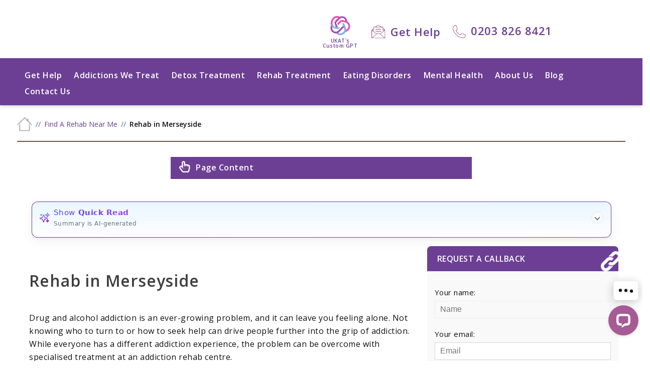

--- FILE ---
content_type: text/html; charset=UTF-8
request_url: https://www.recoverylighthouse.com/rehab-locations/merseyside/
body_size: 36329
content:
<!DOCTYPE html>
<html lang="en-US">

<head>
<meta http-equiv="Content-Type" content="text/html; charset=utf-8" />
<meta name='viewport' content='width=device-width, initial-scale=1' />
<meta name="robots" content="max-snippet:-1, max-image-preview:large, max-video-preview:-1" />
<meta charset="UTF-8" />
<link rel="pingback" href="https://www.recoverylighthouse.com/xmlrpc.php" />
<link rel="icon" href="https://cdn.rehabfiles.com/sites/recoverylighthouse/wp-content/uploads/2024/10/recovery-lighthouse-favicon-new-2.png" type="image/x-icon" />
<link rel="shortcut icon" href="https://cdn.rehabfiles.com/sites/recoverylighthouse/wp-content/uploads/2024/10/recovery-lighthouse-favicon-new-2.png" type="image/x-icon" />
<link rel="apple-touch-icon" href="https://cdn.rehabfiles.com/sites/recoverylighthouse/wp-content/uploads/2024/10/recovery-lighthouse-favicon-new-2.png" />
<link rel="preconnect" href="https://fonts.gstatic.com">
<link data-minify="1" rel="preload" href="https://www.recoverylighthouse.com/wp-content/cache/background-css/1/www.recoverylighthouse.com/wp-content/cache/min/1/wp-content/themes/recoverylighthouse/temp/genratedcss.css?ver=1769177491&wpr_t=1769494670" as="style" onload="this.onload=null;this.rel='stylesheet'"><script
				type="text/javascript"
				src="https://app.termly.io/resource-blocker/4d511fe8-09c7-42ac-a23b-3a650b093456">
			</script><meta name='robots' content='index, follow, max-image-preview:large, max-snippet:-1, max-video-preview:-1' />
	<style>img:is([sizes="auto" i], [sizes^="auto," i]) { contain-intrinsic-size: 3000px 1500px }</style>
	
	<!-- This site is optimized with the Yoast SEO plugin v26.5 - https://yoast.com/wordpress/plugins/seo/ -->
	<title>Rehab in Merseyside | Merseyside rehab for addiction treatment</title>
<link data-rocket-preload as="style" href="https://fonts.googleapis.com/css2?family=Open+Sans:ital,wght@0,400;0,600;1,300&#038;display=swap" rel="preload">
<link href="https://fonts.googleapis.com/css2?family=Open+Sans:ital,wght@0,400;0,600;1,300&#038;display=swap" media="print" onload="this.media=&#039;all&#039;" rel="stylesheet">
<noscript data-wpr-hosted-gf-parameters=""><link rel="stylesheet" href="https://fonts.googleapis.com/css2?family=Open+Sans:ital,wght@0,400;0,600;1,300&#038;display=swap"></noscript><link rel="preload" data-rocket-preload as="image" href="https://cdn.ukat.co.uk/assets/img/ai-technology.png" fetchpriority="high">
	<meta name="description" content="Looking for rehab in Merseyside? Find out how our rehab clinic in Merseyside can help you overcome your addiction." />
	<link rel="canonical" href="https://www.recoverylighthouse.com/rehab-locations/merseyside/" />
	<meta property="og:locale" content="en_US" />
	<meta property="og:type" content="article" />
	<meta property="og:title" content="Rehab in Merseyside | Merseyside rehab for addiction treatment" />
	<meta property="og:description" content="Looking for rehab in Merseyside? Find out how our rehab clinic in Merseyside can help you overcome your addiction." />
	<meta property="og:url" content="https://www.recoverylighthouse.com/rehab-locations/merseyside/" />
	<meta property="og:site_name" content="Recovery Lighthouse" />
	<meta property="article:publisher" content="https://www.facebook.com/UKAddictionTreatmentCentres/" />
	<meta property="article:modified_time" content="2025-12-03T13:21:25+00:00" />
	<meta property="og:image" content="https://cdn.rehabfiles.com/sites/recoverylighthouse/wp-content/uploads/2016/05/recovery-lighthouse-drug-and-alchohol-treatment-center.jpg" />
	<meta property="og:image:width" content="585" />
	<meta property="og:image:height" content="317" />
	<meta property="og:image:type" content="image/jpeg" />
	<meta name="twitter:card" content="summary_large_image" />
	<meta name="twitter:site" content="@UKAT_rehabs" />
	<meta name="twitter:label1" content="Est. reading time" />
	<meta name="twitter:data1" content="9 minutes" />
	<!-- / Yoast SEO plugin. -->


<link rel='dns-prefetch' href='//cdn.rehabfiles.com' />
<link href='https://fonts.gstatic.com' crossorigin rel='preconnect' />
<link href='https://cdn.rehabfiles.com' rel='preconnect' />
<style id='classic-theme-styles-inline-css' type='text/css'>
/*! This file is auto-generated */
.wp-block-button__link{color:#fff;background-color:#32373c;border-radius:9999px;box-shadow:none;text-decoration:none;padding:calc(.667em + 2px) calc(1.333em + 2px);font-size:1.125em}.wp-block-file__button{background:#32373c;color:#fff;text-decoration:none}
</style>
<style id='ar-inline-inputstyle-inline-css' type='text/css'>
	:root{ --CEEE:#eeeeee; --CD8D:#d8d8d8}
	.inputstyle{ padding:0 2% 0 3%; margin-bottom:12px; height:42px; width:100%; background:var(--CEEE); transition:.3s; border:1px solid var(--CD8D)}
	.inputstyle:focus,.inputstyle:hover{ box-shadow:0 0 5px rgba(0,0,0,.15); outline:0}
	select.inputstyle{height:42px}
	textarea.inputstyle{min-height:100px;height:auto}
	.wpcf7-form p{position: initial !important;transform: unset !important; will-change:unset !important;}
	.intl-tel-input{width:100%;}
	.intl-tel-input .country-list{width:300px;}
	.intl-tel-input input.wpcf7-intl_tel{padding-left:50px !important;}
	#sidebar .subcall{position:absolute !important; top:42px !important;}
	.country-list li{width:100% !important; margin:0 !important;}
	.country-list li:before{display:none;}
	.country-list li{margin-bottom:0}
	.country-list li.divider{display:none;}
	.country-name{font-size:13px; margin:0 10px}
	.country-list{scrollbar-width:thin;scrollbar-color:#bbb transparent}
	.country-list::-webkit-scrollbar{width:6px}
	.country-list::-webkit-scrollbar-track{background:transparent}
	.country-list::-webkit-scrollbar-thumb{background:#bbb;border-radius:8px}
	.country-list::-webkit-scrollbar-thumb:hover{background:#999}
	
</style>
<link data-minify="1" rel='stylesheet' id='child-css-css' href='https://www.recoverylighthouse.com/wp-content/cache/background-css/1/www.recoverylighthouse.com/wp-content/cache/min/1/wp-content/themes/recoverylighthouse/assets/css/style.css?ver=1769177491&wpr_t=1769494670' type='text/css' media='all' />
<link data-minify="1" rel='stylesheet' id='parent-css-css' href='https://www.recoverylighthouse.com/wp-content/cache/background-css/1/www.recoverylighthouse.com/wp-content/cache/min/1/wp-content/themes/bootx/assets/css/minify.css?ver=1769177491&wpr_t=1769494670' type='text/css' media='all' />
<script type="text/javascript" src="/wp-includes/js/jquery/jquery.min.js" id="jquery-core-js"></script>
<link rel="https://api.w.org/" href="https://www.recoverylighthouse.com/wp-json/" /><link rel="alternate" title="JSON" type="application/json" href="https://www.recoverylighthouse.com/wp-json/wp/v2/pages/3494" /><link rel="EditURI" type="application/rsd+xml" title="RSD" href="https://www.recoverylighthouse.com/xmlrpc.php?rsd" />

<link rel='shortlink' href='https://www.recoverylighthouse.com/?p=3494' />
<link rel="alternate" title="oEmbed (JSON)" type="application/json+oembed" href="https://www.recoverylighthouse.com/wp-json/oembed/1.0/embed?url=https%3A%2F%2Fwww.recoverylighthouse.com%2Frehab-locations%2Fmerseyside%2F" />
<link rel="alternate" title="oEmbed (XML)" type="text/xml+oembed" href="https://www.recoverylighthouse.com/wp-json/oembed/1.0/embed?url=https%3A%2F%2Fwww.recoverylighthouse.com%2Frehab-locations%2Fmerseyside%2F&#038;format=xml" />
	<style>
		.ar-sum-list{position:relative;margin:0 0 25px!important;padding:10px 15px;color:#111827;font-family:system-ui,-apple-system,BlinkMacSystemFont,"Segoe UI",sans-serif;border-radius:12px;border:1px solid transparent;background-image:linear-gradient(#eaf7ff,#fff),linear-gradient(135deg,var(--C__AV_THEME_PRIMARY_COLOR__) 0%,#764ba2 100%);background-origin:border-box;background-clip:padding-box,border-box;box-shadow:0 6px 24px #0000000f,0 2px 6px #0000000a}
		.ai_content_title{display:flex;align-items:flex-start;justify-content:space-between;gap:12px;margin-bottom:8px}
		#content_summery_ai{position:relative;display:flex;align-items:center}
		#content_summery_ai::before{content:"";display:inline-block;width:20px;height:20px;margin-right:8px;flex-shrink:0;background-image:var(--wpr-bg-f921fbc3-0629-4254-8980-ac18a56bf85e);background-repeat:no-repeat;background-position:center;background-size:contain}
		.hedingblk{flex:1;min-width:0}
		.asumttl{display:flex;align-items:center;font-size:15px;font-weight:600;line-height:22px;background:linear-gradient(270deg,#0051ff 0%,#C938E3 50%,#4941FB 100%) 0 0 / 50% 100%;-webkit-background-clip:text;background-clip:text;color:transparent;animation:ASum_ani-txt 3.6s cubic-bezier(.37,0,.63,1) infinite}
		.asumshw{margin-right:6px;font-weight:500}
		.asumttl2{margin-top:2px;font-size:12px;font-weight:500;line-height:18px;color:#6b7280}
		.faq_arrow{flex:0 0 auto;width:24px;height:24px;border-radius:999px;border:1px solid #e5e7eb;background:#f9fafb;display:flex;align-items:center;justify-content:center;cursor:pointer}
		.ai_content_data{margin-top:8px;font-size:14px}
		.ai_content_data ul{list-style:none;margin:8px 0 0;padding-left:0}
		.ar-sum-list li{position:relative;font-size:14px;line-height:20px;padding-left:18px}
		.ar-sum-list li + li{margin-top:4px}
		.faq_arrow::before{content:"";width:8px;height:8px;border-left:2px solid #6b7280;border-top:2px solid #6b7280;transform:rotate(-135deg);transition:transform .2s ease}
		.ai_content_title.is-collapsed .faq_arrow::before{transform:rotate(45deg)}
		@keyframes ASum_ani-txt {
		to{background-position:200% 0}
		}	</style>
<script type="application/ld+json">{"@context": "http://schema.org","@graph": [{"@type": "Article", "headline": "Rehab in Merseyside", "mainEntityOfPage": "https://www.recoverylighthouse.com/rehab-locations/merseyside/", "@id": "https://www.recoverylighthouse.com/rehab-locations/merseyside/#article", "image": "https://www.recoverylighthouse.com/images/logo.png", "url": "https://www.recoverylighthouse.com/rehab-locations/merseyside/", "datePublished": "2025-12-03 13:21:25", "dateCreated": "March 16, 2021", "dateModified": "2025-12-03 13:21:25", "description": "Looking for rehab in Merseyside? Find out how our rehab clinic in Merseyside can help you overcome your addiction.", "author": {"@type": "Person", "name":"Recovery Lighthouse", "url":"https://www.recoverylighthouse.com"}}]}</script>
<style type="text/css" id="breadcrumb-trail-css">.breadcrumbs .trail-browse,.breadcrumbs .trail-items,.breadcrumbs .trail-items li {display: inline-block;margin:0;padding: 0;border:none;background:transparent;text-indent: 0;}.breadcrumbs .trail-browse {font-size: inherit;font-style:inherit;font-weight: inherit;color: inherit;}.breadcrumbs .trail-items {list-style: none;}.trail-items li::after {content: "\002F";padding: 0 0.5em;}.trail-items li:last-of-type::after {display: none;}</style>
<noscript><style id="rocket-lazyload-nojs-css">.rll-youtube-player, [data-lazy-src]{display:none !important;}</style></noscript><!-- Anti-flicker snippet (recommended)  -->
                <style>.async-hide { opacity: 0 !important} </style>
                <script>(function(a,s,y,n,c,h,i,d,e){s.className+=' '+y;h.start=1*new Date;
                h.end=i=function(){s.className=s.className.replace(RegExp(' ?'+y),'')};
                (a[n]=a[n]||[]).hide=h;setTimeout(function(){i();h.end=null},c);h.timeout=c;
                })(window,document.documentElement,'async-hide','dataLayer',4000,
                {'GTM-TNK82N4':true});</script>
                <!-- Google Tag Manager -->
                <script>(function(w,d,s,l,i){w[l]=w[l]||[];w[l].push({'gtm.start':
                new Date().getTime(),event:'gtm.js'});var f=d.getElementsByTagName(s)[0],
                j=d.createElement(s),dl=l!='dataLayer'?'&l='+l:'';j.async=true;j.src=
                'https://www.googletagmanager.com/gtm.js?id='+i+dl;f.parentNode.insertBefore(j,f);
                })(window,document,'script','dataLayer','GTM-TNK82N4');</script>
                <!-- End Google Tag Manager -->
<script src="https://analytics.ahrefs.com/analytics.js" data-key="epcesnl8zl4i7iaGNa00XA" async></script><style id="rocket-lazyrender-inline-css">[data-wpr-lazyrender] {content-visibility: auto;}</style><style id="wpr-lazyload-bg-container"></style><style id="wpr-lazyload-bg-exclusion">.breadcrumbs li.trail-begin a span{--wpr-bg-af421644-4b16-4449-b118-4e9f43c291d8: url('https://cdn.rehabfiles.com/sites/recoverylighthouse/wp-content/themes/recoverylighthouse/assets/layer/home.svg');}.widget-title:after,.blogtitle:after{--wpr-bg-b0ee4139-9aa5-4bda-a302-073a7d3f5f64: url('https://cdn.rehabfiles.com/assets/img/link.png');}.iti-flag{--wpr-bg-ca30504c-323f-41a2-81c1-3c51e3894492: url('https://cdn.rehabfiles.com/sites/recoverylighthouse/wp-content/plugins/international-telephone-input-for-contact-form-7/vendor/intl-tel-input/img/flags.png');}#content_summery_ai::before{--wpr-bg-f921fbc3-0629-4254-8980-ac18a56bf85e: url('https://cdn.ukat.co.uk/assets/img/ai-technology.png');}</style>
<noscript>
<style id="wpr-lazyload-bg-nostyle">.layer_img{--wpr-bg-b0ef8422-3c94-4958-b554-5589bab26d00: url('https://cdn.rehabfiles.com/sites/recoverylighthouse/wp-content/themes/recoverylighthouse/assets/layer/swoosh.svg');}.si_img .layer_img{--wpr-bg-95a4b713-5e65-4043-b94f-ae6e8db2d5aa: url('https://cdn.rehabfiles.com/sites/recoverylighthouse/wp-content/themes/recoverylighthouse/assets/layer/swoosh-box.svg');}.head_search form input[type="submit"]{--wpr-bg-b9fd8f49-9868-41af-99d5-6f1bf0c73256: url('https://cdn.rehabfiles.com/sites/recoverylighthouse/wp-content/themes/recoverylighthouse/assets/layer/magnifying-glass.svg');}.callico .blogtitle:after{--wpr-bg-b83c3ada-2712-4754-90fe-c38dfbdcafa8: url('https://cdn.rehabfiles.com/assets/img/phone.png');}#sidefaq .widget-title:after{--wpr-bg-3b4f3b49-cb26-49ca-a9f8-eedd7e204d4a: url('https://cdn.rehabfiles.com/assets/img/question.png');}ul.check_li li:after{--wpr-bg-41062596-a818-468c-aa7e-88ce8b77307c: url('https://cdn.rehabfiles.com/assets/img/check_icon.png');}.ques_box ul.check_li li:after{--wpr-bg-35e927a0-4844-45ef-a056-d0bb78ba264d: url('https://cdn.rehabfiles.com/assets/img/check_icon.png');}.subcall{--wpr-bg-8fc0177a-fda0-49a0-850c-1e6a32210e70: url('https://cdn.rehabfiles.com/assets/img/callbacksmall.png');}.mega_menu .sub-menu .rgtBox{--wpr-bg-3bb972cb-223a-4e98-92d0-6990f514b6cf: url('https://cdn.ukat.co.uk/assets/img/ico-megamenubg.png');}.headsearch form input[type='submit']{--wpr-bg-a4453a6b-f79d-4c98-880b-17764db33395: url('https://cdn.rehabfiles.com/sites/recoverylighthouse/wp-content/themes/recoverylighthouse/assets/layer/magnifying-glass.svg');}.subcall{--wpr-bg-cecd82fc-d387-4649-9631-1548406b5660: url('https://cdn.rehabfiles.com/sites/recoverylighthouse/wp-content/uploads/assets/callbacksmall.png');}.transbanner{--wpr-bg-14729df3-e80d-49fa-8f74-cf2a3ba5e73b: url('https://cdn.rehabfiles.com/sites/recoverylighthouse/wp-content/uploads/assets/transBg.png');}.gothlp{--wpr-bg-fd17b00e-91cb-4faf-8d8c-d0c09593491c: url('https://cdn.rehabfiles.com/sites/recoverylighthouse/wp-content/uploads/assets/gotHelp.png');}.trustbox .pinkDtl{--wpr-bg-af846274-0371-42fb-965b-83204aeaafb4: url('https://cdn.rehabfiles.com/sites/recoverylighthouse/wp-content/uploads/assets/arrow_ico.png');}.trustbox .skyDtl{--wpr-bg-ff947ac3-75ea-4e1d-8d30-4d5a54cca51e: url('https://cdn.rehabfiles.com/sites/recoverylighthouse/wp-content/uploads/assets/arrow_ico.png');}.trustbox .grenDtl{--wpr-bg-54cc1efd-c3cd-41e7-afa8-960064b4fc00: url('https://cdn.rehabfiles.com/sites/recoverylighthouse/wp-content/uploads/assets/arrow_ico.png');}#sidebar .subcallx{--wpr-bg-26c25b8d-7f5f-4955-983c-85f820a765ae: url('https://cdn.rehabfiles.com/assets/img/callbacksmall.png');}.iti__flag{--wpr-bg-459d21ff-aaac-492c-89e3-8a6f5deb8176: url('https://cdn.rehabfiles.com/sites/recoverylighthouse/wp-content/plugins/international-telephone-input-for-contact-form-7/vendor/intl-tel-input/img/flags@2x.png');}.arb_datecont:before{--wpr-bg-e46c3269-a735-43a4-94f9-aeeadccbdddb: url('https://cdn.rehabfiles.com/sites/recoverylighthouse/wp-content/plugins/aroham_schema/inc/img/clender_icon.png');}#sidebar .subcall{--wpr-bg-31620f7d-2bea-4cf3-8947-b1bd31381426: url('https://cdn.rehabfiles.com/assets/img/callbacksmall.png');}</style>
</noscript>
<script type="application/javascript">const rocket_pairs = [{"selector":".layer_img","style":".layer_img{--wpr-bg-b0ef8422-3c94-4958-b554-5589bab26d00: url('https:\/\/cdn.rehabfiles.com\/sites\/recoverylighthouse\/wp-content\/themes\/recoverylighthouse\/assets\/layer\/swoosh.svg');}","hash":"b0ef8422-3c94-4958-b554-5589bab26d00","url":"https:\/\/cdn.rehabfiles.com\/sites\/recoverylighthouse\/wp-content\/themes\/recoverylighthouse\/assets\/layer\/swoosh.svg"},{"selector":".si_img .layer_img","style":".si_img .layer_img{--wpr-bg-95a4b713-5e65-4043-b94f-ae6e8db2d5aa: url('https:\/\/cdn.rehabfiles.com\/sites\/recoverylighthouse\/wp-content\/themes\/recoverylighthouse\/assets\/layer\/swoosh-box.svg');}","hash":"95a4b713-5e65-4043-b94f-ae6e8db2d5aa","url":"https:\/\/cdn.rehabfiles.com\/sites\/recoverylighthouse\/wp-content\/themes\/recoverylighthouse\/assets\/layer\/swoosh-box.svg"},{"selector":".head_search form input[type=\"submit\"]","style":".head_search form input[type=\"submit\"]{--wpr-bg-b9fd8f49-9868-41af-99d5-6f1bf0c73256: url('https:\/\/cdn.rehabfiles.com\/sites\/recoverylighthouse\/wp-content\/themes\/recoverylighthouse\/assets\/layer\/magnifying-glass.svg');}","hash":"b9fd8f49-9868-41af-99d5-6f1bf0c73256","url":"https:\/\/cdn.rehabfiles.com\/sites\/recoverylighthouse\/wp-content\/themes\/recoverylighthouse\/assets\/layer\/magnifying-glass.svg"},{"selector":".callico .blogtitle","style":".callico .blogtitle:after{--wpr-bg-b83c3ada-2712-4754-90fe-c38dfbdcafa8: url('https:\/\/cdn.rehabfiles.com\/assets\/img\/phone.png');}","hash":"b83c3ada-2712-4754-90fe-c38dfbdcafa8","url":"https:\/\/cdn.rehabfiles.com\/assets\/img\/phone.png"},{"selector":"#sidefaq .widget-title","style":"#sidefaq .widget-title:after{--wpr-bg-3b4f3b49-cb26-49ca-a9f8-eedd7e204d4a: url('https:\/\/cdn.rehabfiles.com\/assets\/img\/question.png');}","hash":"3b4f3b49-cb26-49ca-a9f8-eedd7e204d4a","url":"https:\/\/cdn.rehabfiles.com\/assets\/img\/question.png"},{"selector":"ul.check_li li","style":"ul.check_li li:after{--wpr-bg-41062596-a818-468c-aa7e-88ce8b77307c: url('https:\/\/cdn.rehabfiles.com\/assets\/img\/check_icon.png');}","hash":"41062596-a818-468c-aa7e-88ce8b77307c","url":"https:\/\/cdn.rehabfiles.com\/assets\/img\/check_icon.png"},{"selector":".ques_box ul.check_li li","style":".ques_box ul.check_li li:after{--wpr-bg-35e927a0-4844-45ef-a056-d0bb78ba264d: url('https:\/\/cdn.rehabfiles.com\/assets\/img\/check_icon.png');}","hash":"35e927a0-4844-45ef-a056-d0bb78ba264d","url":"https:\/\/cdn.rehabfiles.com\/assets\/img\/check_icon.png"},{"selector":".subcall","style":".subcall{--wpr-bg-8fc0177a-fda0-49a0-850c-1e6a32210e70: url('https:\/\/cdn.rehabfiles.com\/assets\/img\/callbacksmall.png');}","hash":"8fc0177a-fda0-49a0-850c-1e6a32210e70","url":"https:\/\/cdn.rehabfiles.com\/assets\/img\/callbacksmall.png"},{"selector":".mega_menu .sub-menu .rgtBox","style":".mega_menu .sub-menu .rgtBox{--wpr-bg-3bb972cb-223a-4e98-92d0-6990f514b6cf: url('https:\/\/cdn.ukat.co.uk\/assets\/img\/ico-megamenubg.png');}","hash":"3bb972cb-223a-4e98-92d0-6990f514b6cf","url":"https:\/\/cdn.ukat.co.uk\/assets\/img\/ico-megamenubg.png"},{"selector":".headsearch form input[type='submit']","style":".headsearch form input[type='submit']{--wpr-bg-a4453a6b-f79d-4c98-880b-17764db33395: url('https:\/\/cdn.rehabfiles.com\/sites\/recoverylighthouse\/wp-content\/themes\/recoverylighthouse\/assets\/layer\/magnifying-glass.svg');}","hash":"a4453a6b-f79d-4c98-880b-17764db33395","url":"https:\/\/cdn.rehabfiles.com\/sites\/recoverylighthouse\/wp-content\/themes\/recoverylighthouse\/assets\/layer\/magnifying-glass.svg"},{"selector":".subcall","style":".subcall{--wpr-bg-cecd82fc-d387-4649-9631-1548406b5660: url('https:\/\/cdn.rehabfiles.com\/sites\/recoverylighthouse\/wp-content\/uploads\/assets\/callbacksmall.png');}","hash":"cecd82fc-d387-4649-9631-1548406b5660","url":"https:\/\/cdn.rehabfiles.com\/sites\/recoverylighthouse\/wp-content\/uploads\/assets\/callbacksmall.png"},{"selector":".transbanner","style":".transbanner{--wpr-bg-14729df3-e80d-49fa-8f74-cf2a3ba5e73b: url('https:\/\/cdn.rehabfiles.com\/sites\/recoverylighthouse\/wp-content\/uploads\/assets\/transBg.png');}","hash":"14729df3-e80d-49fa-8f74-cf2a3ba5e73b","url":"https:\/\/cdn.rehabfiles.com\/sites\/recoverylighthouse\/wp-content\/uploads\/assets\/transBg.png"},{"selector":".gothlp","style":".gothlp{--wpr-bg-fd17b00e-91cb-4faf-8d8c-d0c09593491c: url('https:\/\/cdn.rehabfiles.com\/sites\/recoverylighthouse\/wp-content\/uploads\/assets\/gotHelp.png');}","hash":"fd17b00e-91cb-4faf-8d8c-d0c09593491c","url":"https:\/\/cdn.rehabfiles.com\/sites\/recoverylighthouse\/wp-content\/uploads\/assets\/gotHelp.png"},{"selector":".trustbox .pinkDtl","style":".trustbox .pinkDtl{--wpr-bg-af846274-0371-42fb-965b-83204aeaafb4: url('https:\/\/cdn.rehabfiles.com\/sites\/recoverylighthouse\/wp-content\/uploads\/assets\/arrow_ico.png');}","hash":"af846274-0371-42fb-965b-83204aeaafb4","url":"https:\/\/cdn.rehabfiles.com\/sites\/recoverylighthouse\/wp-content\/uploads\/assets\/arrow_ico.png"},{"selector":".trustbox .skyDtl","style":".trustbox .skyDtl{--wpr-bg-ff947ac3-75ea-4e1d-8d30-4d5a54cca51e: url('https:\/\/cdn.rehabfiles.com\/sites\/recoverylighthouse\/wp-content\/uploads\/assets\/arrow_ico.png');}","hash":"ff947ac3-75ea-4e1d-8d30-4d5a54cca51e","url":"https:\/\/cdn.rehabfiles.com\/sites\/recoverylighthouse\/wp-content\/uploads\/assets\/arrow_ico.png"},{"selector":".trustbox .grenDtl","style":".trustbox .grenDtl{--wpr-bg-54cc1efd-c3cd-41e7-afa8-960064b4fc00: url('https:\/\/cdn.rehabfiles.com\/sites\/recoverylighthouse\/wp-content\/uploads\/assets\/arrow_ico.png');}","hash":"54cc1efd-c3cd-41e7-afa8-960064b4fc00","url":"https:\/\/cdn.rehabfiles.com\/sites\/recoverylighthouse\/wp-content\/uploads\/assets\/arrow_ico.png"},{"selector":"#sidebar .subcallx","style":"#sidebar .subcallx{--wpr-bg-26c25b8d-7f5f-4955-983c-85f820a765ae: url('https:\/\/cdn.rehabfiles.com\/assets\/img\/callbacksmall.png');}","hash":"26c25b8d-7f5f-4955-983c-85f820a765ae","url":"https:\/\/cdn.rehabfiles.com\/assets\/img\/callbacksmall.png"},{"selector":".iti__flag","style":".iti__flag{--wpr-bg-459d21ff-aaac-492c-89e3-8a6f5deb8176: url('https:\/\/cdn.rehabfiles.com\/sites\/recoverylighthouse\/wp-content\/plugins\/international-telephone-input-for-contact-form-7\/vendor\/intl-tel-input\/img\/flags@2x.png');}","hash":"459d21ff-aaac-492c-89e3-8a6f5deb8176","url":"https:\/\/cdn.rehabfiles.com\/sites\/recoverylighthouse\/wp-content\/plugins\/international-telephone-input-for-contact-form-7\/vendor\/intl-tel-input\/img\/flags@2x.png"},{"selector":".arb_datecont","style":".arb_datecont:before{--wpr-bg-e46c3269-a735-43a4-94f9-aeeadccbdddb: url('https:\/\/cdn.rehabfiles.com\/sites\/recoverylighthouse\/wp-content\/plugins\/aroham_schema\/inc\/img\/clender_icon.png');}","hash":"e46c3269-a735-43a4-94f9-aeeadccbdddb","url":"https:\/\/cdn.rehabfiles.com\/sites\/recoverylighthouse\/wp-content\/plugins\/aroham_schema\/inc\/img\/clender_icon.png"},{"selector":"#sidebar .subcall","style":"#sidebar .subcall{--wpr-bg-31620f7d-2bea-4cf3-8947-b1bd31381426: url('https:\/\/cdn.rehabfiles.com\/assets\/img\/callbacksmall.png');}","hash":"31620f7d-2bea-4cf3-8947-b1bd31381426","url":"https:\/\/cdn.rehabfiles.com\/assets\/img\/callbacksmall.png"}]; const rocket_excluded_pairs = [{"selector":".breadcrumbs li.trail-begin a span","style":".breadcrumbs li.trail-begin a span{--wpr-bg-af421644-4b16-4449-b118-4e9f43c291d8: url('https:\/\/cdn.rehabfiles.com\/sites\/recoverylighthouse\/wp-content\/themes\/recoverylighthouse\/assets\/layer\/home.svg');}","hash":"af421644-4b16-4449-b118-4e9f43c291d8","url":"https:\/\/cdn.rehabfiles.com\/sites\/recoverylighthouse\/wp-content\/themes\/recoverylighthouse\/assets\/layer\/home.svg"},{"selector":".widget-title,.blogtitle","style":".widget-title:after,.blogtitle:after{--wpr-bg-b0ee4139-9aa5-4bda-a302-073a7d3f5f64: url('https:\/\/cdn.rehabfiles.com\/assets\/img\/link.png');}","hash":"b0ee4139-9aa5-4bda-a302-073a7d3f5f64","url":"https:\/\/cdn.rehabfiles.com\/assets\/img\/link.png"},{"selector":".iti-flag","style":".iti-flag{--wpr-bg-ca30504c-323f-41a2-81c1-3c51e3894492: url('https:\/\/cdn.rehabfiles.com\/sites\/recoverylighthouse\/wp-content\/plugins\/international-telephone-input-for-contact-form-7\/vendor\/intl-tel-input\/img\/flags.png');}","hash":"ca30504c-323f-41a2-81c1-3c51e3894492","url":"https:\/\/cdn.rehabfiles.com\/sites\/recoverylighthouse\/wp-content\/plugins\/international-telephone-input-for-contact-form-7\/vendor\/intl-tel-input\/img\/flags.png"},{"selector":"#content_summery_ai","style":"#content_summery_ai::before{--wpr-bg-f921fbc3-0629-4254-8980-ac18a56bf85e: url('https:\/\/cdn.ukat.co.uk\/assets\/img\/ai-technology.png');}","hash":"f921fbc3-0629-4254-8980-ac18a56bf85e","url":"https:\/\/cdn.ukat.co.uk\/assets\/img\/ai-technology.png"}];</script><meta name="generator" content="WP Rocket 3.20.2" data-wpr-features="wpr_lazyload_css_bg_img wpr_lazyload_images wpr_lazyload_iframes wpr_automatic_lazy_rendering wpr_oci wpr_minify_css wpr_cdn wpr_preload_links wpr_desktop" /></head>

<body class="wp-singular page-template-default page page-id-3494 page-child parent-pageid-2255 wp-theme-bootx wp-child-theme-recoverylighthouse" id="page-body">
<!-- Google Tag Manager (noscript) -->
                <noscript><iframe src='https://www.googletagmanager.com/ns.html?id=GTM-TNK82N4'
                height='0' width='0' style='display:none;visibility:hidden'></iframe></noscript>
                <!-- End Google Tag Manager (noscript) --><div  id="smenu" class="right_menu"><div  class="headsearch"><form role="search" method="get" id="searchform" class="searchform" action="https://www.recoverylighthouse.com">
                    <div>
                      <label class="screen-reader-text" for="s">Search for:</label>
                      <input type="text" value="" name="s" id="s" />
                      <input type="submit" id="searchsubmit" value="Search" />
                    </div>
                  </form></div><div  class="pquoteNav" id="mobile_menu"><ul id="menu-main-menu" class="menu"><li id="menu-item-3935" class="menu-item menu-item-type-custom menu-item-object-custom menu-item-has-children menu-item-3935"><a href="#">Get help</a>
<ul class="sub-menu">
	<li id="menu-item-3936" class="menu-item menu-item-type-post_type menu-item-object-page menu-item-3936"><a href="https://www.recoverylighthouse.com/get-help/admission/">Admission to Recovery Lighthouse</a></li>
	<li id="menu-item-7462" class="menu-item menu-item-type-post_type menu-item-object-page menu-item-7462"><a href="https://www.recoverylighthouse.com/rehab-locations/">Find Local Addiction Help</a></li>
	<li id="menu-item-7463" class="menu-item menu-item-type-post_type menu-item-object-page menu-item-7463"><a href="https://www.recoverylighthouse.com/cost-of-rehab/">Cost of rehab at Recovery Lighthouse</a></li>
	<li id="menu-item-3988" class="menu-item menu-item-type-post_type menu-item-object-page menu-item-3988"><a href="https://www.recoverylighthouse.com/about-us/our-rehab-clinics/">UKAT&#8217;s Rehab Clinics</a></li>
	<li id="menu-item-5811" class="menu-item menu-item-type-custom menu-item-object-custom menu-item-has-children menu-item-5811"><a href="https://www.recoverylighthouse.com/help-guides/">Help Guides</a>
	<ul class="sub-menu">
		<li id="menu-item-4680" class="menu-item menu-item-type-post_type menu-item-object-page menu-item-4680"><a href="https://www.recoverylighthouse.com/help-guides/addiction-relapse/">A Guide to Relapse Prevention</a></li>
		<li id="menu-item-4671" class="menu-item menu-item-type-post_type menu-item-object-page menu-item-4671"><a href="https://www.recoverylighthouse.com/help-guides/addiction-denial/">Dealing With Addiction Denial</a></li>
		<li id="menu-item-4678" class="menu-item menu-item-type-post_type menu-item-object-page menu-item-4678"><a href="https://www.recoverylighthouse.com/help-guides/schools-and-universities/">Dealing With Addiction in School/University</a></li>
		<li id="menu-item-4672" class="menu-item menu-item-type-post_type menu-item-object-page menu-item-4672"><a href="https://www.recoverylighthouse.com/help-guides/children-of-addicted-parents/">Helping Addicted Parents</a></li>
		<li id="menu-item-4673" class="menu-item menu-item-type-post_type menu-item-object-page menu-item-4673"><a href="https://www.recoverylighthouse.com/help-guides/how-to-choose-the-best-rehab/">How to Choose the Best Rehab</a></li>
		<li id="menu-item-4677" class="menu-item menu-item-type-post_type menu-item-object-page menu-item-4677"><a href="https://www.recoverylighthouse.com/help-guides/how-to-help-someone-with-addiction/">How to Help an Addict</a></li>
		<li id="menu-item-7464" class="menu-item menu-item-type-post_type menu-item-object-post menu-item-7464"><a href="https://www.recoverylighthouse.com/help-guides/how-to-help-an-alcoholic-friend/">How to Help an Alcoholic Friend</a></li>
		<li id="menu-item-4675" class="menu-item menu-item-type-post_type menu-item-object-page menu-item-4675"><a href="https://www.recoverylighthouse.com/help-guides/how-to-stop-drinking/">How to Stop Drinking</a></li>
		<li id="menu-item-4676" class="menu-item menu-item-type-post_type menu-item-object-page menu-item-4676"><a href="https://www.recoverylighthouse.com/help-guides/outpatient-vs-inpatient-rehab/">Inpatient vs Outpatient Treatment</a></li>
		<li id="menu-item-4679" class="menu-item menu-item-type-post_type menu-item-object-page menu-item-4679"><a href="https://www.recoverylighthouse.com/help-guides/parents-of-addicted-adolescents/">Parenting Addicted Adolescents</a></li>
		<li id="menu-item-12069" class="menu-item menu-item-type-post_type menu-item-object-post menu-item-12069"><a href="https://www.recoverylighthouse.com/help-guides/recognising-substance-abuse-in-children/">Recognising Substance Abuse in Children</a></li>
		<li id="menu-item-7465" class="menu-item menu-item-type-post_type menu-item-object-post menu-item-7465"><a href="https://www.recoverylighthouse.com/help-guides/staging-an-alcohol-intervention/">Staging an Alcohol Intervention</a></li>
		<li id="menu-item-7466" class="menu-item menu-item-type-post_type menu-item-object-post menu-item-7466"><a href="https://www.recoverylighthouse.com/help-guides/how-to-stage-a-drug-intervention/">Staging a Drug Intervention</a></li>
		<li id="menu-item-7467" class="menu-item menu-item-type-post_type menu-item-object-post menu-item-7467"><a href="https://www.recoverylighthouse.com/help-guides/tips-for-living-with-an-alcoholic/">Tips for Living with an Alcoholic</a></li>
		<li id="menu-item-7468" class="menu-item menu-item-type-post_type menu-item-object-post menu-item-7468"><a href="https://www.recoverylighthouse.com/help-guides/understanding-addiction-counselling/">Understanding Addiction Counselling</a></li>
		<li id="menu-item-4674" class="menu-item menu-item-type-post_type menu-item-object-page menu-item-4674"><a href="https://www.recoverylighthouse.com/help-guides/how-to-stage-an-intervention/">Understanding How an Intervention Works</a></li>
	</ul>
</li>
	<li id="menu-item-11983" class="menu-item menu-item-type-post_type menu-item-object-page menu-item-11983"><a href="https://www.recoverylighthouse.com/cage-questionnaire-for-alcohol-addiction/">CAGE Questionnaire for Alcohol Addiction</a></li>
	<li id="menu-item-11982" class="menu-item menu-item-type-post_type menu-item-object-page menu-item-11982"><a href="https://www.recoverylighthouse.com/dast-10-questionnaire-for-drug-addiction/">DAST-10 Questionnaire for Drug Addiction</a></li>
</ul>
</li>
<li id="menu-item-3939" class="menu-item menu-item-type-post_type menu-item-object-page menu-item-has-children menu-item-3939"><a href="https://www.recoverylighthouse.com/addiction/">Addictions We Treat</a>
<ul class="sub-menu">
	<li id="menu-item-3938" class="menu-item menu-item-type-post_type menu-item-object-page menu-item-3938"><a href="https://www.recoverylighthouse.com/addiction/alcohol/">Alcohol Addiction</a></li>
	<li id="menu-item-3940" class="menu-item menu-item-type-post_type menu-item-object-page menu-item-has-children menu-item-3940"><a href="https://www.recoverylighthouse.com/addiction/drug/">Drug Addictions</a>
	<ul class="sub-menu">
		<li id="menu-item-8154" class="menu-item menu-item-type-post_type menu-item-object-page menu-item-8154"><a href="https://www.recoverylighthouse.com/addiction/drug/amphetamine/">Amphetamine Addiction</a></li>
		<li id="menu-item-4891" class="menu-item menu-item-type-post_type menu-item-object-page menu-item-4891"><a href="https://www.recoverylighthouse.com/addiction/drug/cannabis/">Cannabis Addiction</a></li>
		<li id="menu-item-3941" class="menu-item menu-item-type-post_type menu-item-object-page menu-item-3941"><a href="https://www.recoverylighthouse.com/addiction/drug/cocaine/">Cocaine Addiction</a></li>
		<li id="menu-item-4668" class="menu-item menu-item-type-post_type menu-item-object-page menu-item-4668"><a href="https://www.recoverylighthouse.com/addiction/drug/crack-cocaine/">Crack Cocaine Addiction</a></li>
		<li id="menu-item-5201" class="menu-item menu-item-type-post_type menu-item-object-page menu-item-5201"><a href="https://www.recoverylighthouse.com/addiction/drug/ecstasy/">Ecstasy Addiction</a></li>
		<li id="menu-item-8148" class="menu-item menu-item-type-post_type menu-item-object-page menu-item-8148"><a href="https://www.recoverylighthouse.com/addiction/drug/gbl/">GBL Addiction</a></li>
		<li id="menu-item-8152" class="menu-item menu-item-type-post_type menu-item-object-page menu-item-8152"><a href="https://www.recoverylighthouse.com/addiction/drug/ghb/">GHB Addiction</a></li>
		<li id="menu-item-8150" class="menu-item menu-item-type-post_type menu-item-object-page menu-item-8150"><a href="https://www.recoverylighthouse.com/addiction/drug/hallucinogen/">Hallucinogen addiction</a></li>
		<li id="menu-item-5200" class="menu-item menu-item-type-post_type menu-item-object-page menu-item-5200"><a href="https://www.recoverylighthouse.com/addiction/drug/heroin/">Heroin Addiction</a></li>
		<li id="menu-item-5045" class="menu-item menu-item-type-post_type menu-item-object-page menu-item-5045"><a href="https://www.recoverylighthouse.com/addiction/drug/ketamine/">Ketamine Addiction</a></li>
		<li id="menu-item-8151" class="menu-item menu-item-type-post_type menu-item-object-page menu-item-8151"><a href="https://www.recoverylighthouse.com/addiction/drug/lsd/">LSD addiction</a></li>
		<li id="menu-item-5199" class="menu-item menu-item-type-post_type menu-item-object-page menu-item-5199"><a href="https://www.recoverylighthouse.com/addiction/drug/meth/">Meth Addiction</a></li>
		<li id="menu-item-8155" class="menu-item menu-item-type-post_type menu-item-object-page menu-item-8155"><a href="https://www.recoverylighthouse.com/addiction/drug/monkey-dust/">Monkey Dust Addiction</a></li>
		<li id="menu-item-8156" class="menu-item menu-item-type-post_type menu-item-object-page menu-item-8156"><a href="https://www.recoverylighthouse.com/addiction/drug/steroids/">Steroid Addiction</a></li>
	</ul>
</li>
	<li id="menu-item-3994" class="menu-item menu-item-type-post_type menu-item-object-page menu-item-has-children menu-item-3994"><a href="https://www.recoverylighthouse.com/addiction/prescription-drug/">Prescription Drug Addiction</a>
	<ul class="sub-menu">
		<li id="menu-item-4667" class="menu-item menu-item-type-post_type menu-item-object-page menu-item-4667"><a href="https://www.recoverylighthouse.com/addiction/prescription-drug/antidepressants/">Antidepressants Addiction</a></li>
		<li id="menu-item-5198" class="menu-item menu-item-type-post_type menu-item-object-page menu-item-has-children menu-item-5198"><a href="https://www.recoverylighthouse.com/addiction/prescription-drug/benzodiazepine/">Benzodiazepine Addiction</a>
		<ul class="sub-menu">
			<li id="menu-item-5586" class="menu-item menu-item-type-post_type menu-item-object-page menu-item-5586"><a href="https://www.recoverylighthouse.com/addiction/prescription-drug/benzodiazepine/clonazepam/">Clonazepam Addiction</a></li>
			<li id="menu-item-5561" class="menu-item menu-item-type-post_type menu-item-object-page menu-item-5561"><a href="https://www.recoverylighthouse.com/addiction/prescription-drug/benzodiazepine/diazepam/">Diazepam Addiction</a></li>
			<li id="menu-item-8142" class="menu-item menu-item-type-post_type menu-item-object-page menu-item-8142"><a href="https://www.recoverylighthouse.com/addiction/prescription-drug/benzodiazepine/halcion/">Halcion Addiction</a></li>
			<li id="menu-item-8143" class="menu-item menu-item-type-post_type menu-item-object-page menu-item-8143"><a href="https://www.recoverylighthouse.com/addiction/prescription-drug/benzodiazepine/librium/">Librium Addiction</a></li>
			<li id="menu-item-5557" class="menu-item menu-item-type-post_type menu-item-object-page menu-item-5557"><a href="https://www.recoverylighthouse.com/addiction/prescription-drug/benzodiazepine/lorazepam/">Lorazepam Addiction</a></li>
			<li id="menu-item-8141" class="menu-item menu-item-type-post_type menu-item-object-page menu-item-8141"><a href="https://www.recoverylighthouse.com/addiction/prescription-drug/benzodiazepine/nitrazepam/">Nitrazepam Addiction</a></li>
			<li id="menu-item-8140" class="menu-item menu-item-type-post_type menu-item-object-page menu-item-8140"><a href="https://www.recoverylighthouse.com/addiction/prescription-drug/benzodiazepine/temazepam/">Temazepam Addiction</a></li>
			<li id="menu-item-5562" class="menu-item menu-item-type-post_type menu-item-object-page menu-item-5562"><a href="https://www.recoverylighthouse.com/addiction/prescription-drug/benzodiazepine/xanax/">Xanax Addiction</a></li>
		</ul>
</li>
		<li id="menu-item-5616" class="menu-item menu-item-type-post_type menu-item-object-page menu-item-has-children menu-item-5616"><a href="https://www.recoverylighthouse.com/addiction/prescription-drug/opiate/">Opioid Addiction</a>
		<ul class="sub-menu">
			<li id="menu-item-8138" class="menu-item menu-item-type-post_type menu-item-object-page menu-item-8138"><a href="https://www.recoverylighthouse.com/addiction/prescription-drug/opiate/buprenorphine/">Buprenorphine Addiction</a></li>
			<li id="menu-item-5619" class="menu-item menu-item-type-post_type menu-item-object-page menu-item-5619"><a href="https://www.recoverylighthouse.com/addiction/prescription-drug/opiate/codeine/">Codeine Addiction</a></li>
			<li id="menu-item-9873" class="menu-item menu-item-type-post_type menu-item-object-page menu-item-9873"><a href="https://www.recoverylighthouse.com/addiction/prescription-drug/opiate/dihydrocodeine/">Dihydrocodeine Addiction</a></li>
			<li id="menu-item-5621" class="menu-item menu-item-type-post_type menu-item-object-page menu-item-5621"><a href="https://www.recoverylighthouse.com/addiction/prescription-drug/opiate/fentanyl/">Fentanyl Addiction</a></li>
			<li id="menu-item-5623" class="menu-item menu-item-type-post_type menu-item-object-page menu-item-5623"><a href="https://www.recoverylighthouse.com/addiction/prescription-drug/opiate/methadone/">Methadone Addiction</a></li>
			<li id="menu-item-5641" class="menu-item menu-item-type-post_type menu-item-object-page menu-item-5641"><a href="https://www.recoverylighthouse.com/addiction/prescription-drug/opiate/morphine/">Morphine Addiction</a></li>
			<li id="menu-item-5625" class="menu-item menu-item-type-post_type menu-item-object-page menu-item-5625"><a href="https://www.recoverylighthouse.com/addiction/prescription-drug/opiate/oxycodone/">Oxycodone Addiction</a></li>
			<li id="menu-item-8137" class="menu-item menu-item-type-post_type menu-item-object-page menu-item-8137"><a href="https://www.recoverylighthouse.com/addiction/prescription-drug/opiate/tramadol/">Tramadol Addiction</a></li>
			<li id="menu-item-8139" class="menu-item menu-item-type-post_type menu-item-object-page menu-item-8139"><a href="https://www.recoverylighthouse.com/addiction/prescription-drug/opiate/vicodin/">Vicodin Addiction</a></li>
		</ul>
</li>
		<li id="menu-item-5560" class="menu-item menu-item-type-post_type menu-item-object-page menu-item-has-children menu-item-5560"><a href="https://www.recoverylighthouse.com/addiction/prescription-drug/sleeping-pills/">Sleeping Pills Addiction</a>
		<ul class="sub-menu">
			<li id="menu-item-9844" class="menu-item menu-item-type-post_type menu-item-object-page menu-item-9844"><a href="https://www.recoverylighthouse.com/addiction/prescription-drug/sleeping-pills/zaleplon/">Zaleplon Addiction</a></li>
			<li id="menu-item-5564" class="menu-item menu-item-type-post_type menu-item-object-page menu-item-5564"><a href="https://www.recoverylighthouse.com/addiction/prescription-drug/sleeping-pills/zolpidem/">Zolpidem Addiction</a></li>
			<li id="menu-item-5565" class="menu-item menu-item-type-post_type menu-item-object-page menu-item-5565"><a href="https://www.recoverylighthouse.com/addiction/prescription-drug/sleeping-pills/zopiclone/">Zopiclone Addiction</a></li>
		</ul>
</li>
		<li id="menu-item-5569" class="menu-item menu-item-type-post_type menu-item-object-page menu-item-has-children menu-item-5569"><a href="https://www.recoverylighthouse.com/addiction/prescription-drug/stimulants/">Stimulant Addiction</a>
		<ul class="sub-menu">
			<li id="menu-item-9864" class="menu-item menu-item-type-post_type menu-item-object-page menu-item-9864"><a href="https://www.recoverylighthouse.com/addiction/prescription-drug/stimulants/adderall/">Adderall Addiction</a></li>
			<li id="menu-item-9866" class="menu-item menu-item-type-post_type menu-item-object-page menu-item-9866"><a href="https://www.recoverylighthouse.com/addiction/prescription-drug/stimulants/focalin/">Focalin Addiction</a></li>
			<li id="menu-item-9868" class="menu-item menu-item-type-post_type menu-item-object-page menu-item-9868"><a href="https://www.recoverylighthouse.com/addiction/prescription-drug/stimulants/ritalin/">Ritalin Addiction</a></li>
		</ul>
</li>
	</ul>
</li>
	<li id="menu-item-9902" class="menu-item menu-item-type-post_type menu-item-object-page menu-item-has-children menu-item-9902"><a href="https://www.recoverylighthouse.com/addiction/legal-highs/">Legal High Addiction</a>
	<ul class="sub-menu">
		<li id="menu-item-9905" class="menu-item menu-item-type-post_type menu-item-object-page menu-item-9905"><a href="https://www.recoverylighthouse.com/addiction/legal-highs/benzo-fury/">Benzo Fury Addiction</a></li>
		<li id="menu-item-9907" class="menu-item menu-item-type-post_type menu-item-object-page menu-item-9907"><a href="https://www.recoverylighthouse.com/addiction/legal-highs/mephedrone/">Mephedrone Addiction</a></li>
		<li id="menu-item-9909" class="menu-item menu-item-type-post_type menu-item-object-page menu-item-9909"><a href="https://www.recoverylighthouse.com/addiction/legal-highs/spice/">Spice Addiction</a></li>
	</ul>
</li>
	<li id="menu-item-4008" class="menu-item menu-item-type-custom menu-item-object-custom menu-item-has-children menu-item-4008"><a href="https://www.recoverylighthouse.com/addiction/behavioural/">Behavioural Addiction</a>
	<ul class="sub-menu">
		<li id="menu-item-5535" class="menu-item menu-item-type-post_type menu-item-object-page menu-item-5535"><a href="https://www.recoverylighthouse.com/addiction/behavioural/food/">Food Addiction</a></li>
		<li id="menu-item-4010" class="menu-item menu-item-type-post_type menu-item-object-page menu-item-4010"><a href="https://www.recoverylighthouse.com/addiction/behavioural/gambling/">Gambling Addiction</a></li>
		<li id="menu-item-5539" class="menu-item menu-item-type-post_type menu-item-object-page menu-item-5539"><a href="https://www.recoverylighthouse.com/addiction/behavioural/gaming/">Gaming Addiction</a></li>
		<li id="menu-item-5205" class="menu-item menu-item-type-post_type menu-item-object-page menu-item-5205"><a href="https://www.recoverylighthouse.com/addiction/behavioural/internet/">Internet Addiction</a></li>
		<li id="menu-item-4011" class="menu-item menu-item-type-post_type menu-item-object-page menu-item-4011"><a href="https://www.recoverylighthouse.com/addiction/behavioural/porn/">Porn Addiction</a></li>
		<li id="menu-item-4012" class="menu-item menu-item-type-post_type menu-item-object-page menu-item-4012"><a href="https://www.recoverylighthouse.com/addiction/behavioural/sex-love/">Sex and Love Addiction</a></li>
		<li id="menu-item-5546" class="menu-item menu-item-type-post_type menu-item-object-page menu-item-5546"><a href="https://www.recoverylighthouse.com/addiction/behavioural/shopping/">Shopping Addiction</a></li>
		<li id="menu-item-9911" class="menu-item menu-item-type-post_type menu-item-object-page menu-item-9911"><a href="https://www.recoverylighthouse.com/addiction/behavioural/social-media/">Social Media Addiction</a></li>
	</ul>
</li>
</ul>
</li>
<li id="menu-item-4907" class="menu-item menu-item-type-post_type menu-item-object-page menu-item-has-children menu-item-4907"><a href="https://www.recoverylighthouse.com/detox/">Detox Treatment</a>
<ul class="sub-menu">
	<li id="menu-item-3995" class="menu-item menu-item-type-post_type menu-item-object-page menu-item-3995"><a href="https://www.recoverylighthouse.com/detox/alcohol/">Alcohol Detox</a></li>
	<li id="menu-item-4007" class="menu-item menu-item-type-post_type menu-item-object-page menu-item-4007"><a href="https://www.recoverylighthouse.com/detox/drug/">Drug Detox</a></li>
	<li id="menu-item-4908" class="menu-item menu-item-type-post_type menu-item-object-page menu-item-4908"><a href="https://www.recoverylighthouse.com/detox/home-detox/">Home Detox</a></li>
</ul>
</li>
<li id="menu-item-4001" class="menu-item menu-item-type-post_type menu-item-object-page menu-item-has-children menu-item-4001"><a href="https://www.recoverylighthouse.com/rehab-treatment/">Rehab Treatment</a>
<ul class="sub-menu">
	<li id="menu-item-4828" class="menu-item menu-item-type-post_type menu-item-object-page menu-item-4828"><a href="https://www.recoverylighthouse.com/rehab-treatment/alcohol/">Alcohol Rehab</a></li>
	<li id="menu-item-4000" class="menu-item menu-item-type-post_type menu-item-object-page menu-item-has-children menu-item-4000"><a href="https://www.recoverylighthouse.com/rehab-treatment/drug/">Drug Rehab</a>
	<ul class="sub-menu">
		<li id="menu-item-8153" class="menu-item menu-item-type-post_type menu-item-object-page menu-item-8153"><a href="https://www.recoverylighthouse.com/rehab-treatment/drug/amphetamine/">Amphetamine Addiction Treatment</a></li>
		<li id="menu-item-4890" class="menu-item menu-item-type-post_type menu-item-object-page menu-item-4890"><a href="https://www.recoverylighthouse.com/rehab-treatment/drug/cannabis/">Cannabis Addiction Treatment</a></li>
		<li id="menu-item-3998" class="menu-item menu-item-type-post_type menu-item-object-page menu-item-3998"><a href="https://www.recoverylighthouse.com/rehab-treatment/drug/cocaine/">Cocaine Addiction Treatment</a></li>
		<li id="menu-item-4711" class="menu-item menu-item-type-post_type menu-item-object-page menu-item-4711"><a href="https://www.recoverylighthouse.com/rehab-treatment/drug/crack-cocaine/">Crack Cocaine Addiction Treatment</a></li>
		<li id="menu-item-5207" class="menu-item menu-item-type-post_type menu-item-object-page menu-item-5207"><a href="https://www.recoverylighthouse.com/rehab-treatment/drug/ecstasy/">Ecstasy Addiction Treatment</a></li>
		<li id="menu-item-8144" class="menu-item menu-item-type-post_type menu-item-object-page menu-item-8144"><a href="https://www.recoverylighthouse.com/rehab-treatment/drug/gbl/">GBL Addiction Treatment</a></li>
		<li id="menu-item-8145" class="menu-item menu-item-type-post_type menu-item-object-page menu-item-8145"><a href="https://www.recoverylighthouse.com/rehab-treatment/drug/ghb/">GHB Addiction Treatment</a></li>
		<li id="menu-item-8146" class="menu-item menu-item-type-post_type menu-item-object-page menu-item-8146"><a href="https://www.recoverylighthouse.com/rehab-treatment/drug/hallucinogen/">Hallucinogen Addiction Treatment</a></li>
		<li id="menu-item-5587" class="menu-item menu-item-type-post_type menu-item-object-page menu-item-5587"><a href="https://www.recoverylighthouse.com/rehab-treatment/drug/heroin/">Heroin Addiction Treatment</a></li>
		<li id="menu-item-3999" class="menu-item menu-item-type-post_type menu-item-object-page menu-item-3999"><a href="https://www.recoverylighthouse.com/rehab-treatment/drug/ketamine/">Ketamine Addiction Treatment</a></li>
		<li id="menu-item-8147" class="menu-item menu-item-type-post_type menu-item-object-page menu-item-8147"><a href="https://www.recoverylighthouse.com/rehab-treatment/drug/lsd/">LSD Addiction Treatment</a></li>
		<li id="menu-item-5553" class="menu-item menu-item-type-post_type menu-item-object-page menu-item-5553"><a href="https://www.recoverylighthouse.com/rehab-treatment/drug/meth/">Meth Addiction Treatment</a></li>
	</ul>
</li>
	<li id="menu-item-5204" class="menu-item menu-item-type-post_type menu-item-object-page menu-item-has-children menu-item-5204"><a href="https://www.recoverylighthouse.com/rehab-treatment/prescription-drug/">Prescription Drug Addiction Treatment</a>
	<ul class="sub-menu">
		<li id="menu-item-7469" class="menu-item menu-item-type-post_type menu-item-object-page menu-item-7469"><a href="https://www.recoverylighthouse.com/rehab-treatment/prescription-drug/antidepressants/">Antidepressants Addiction Treatment</a></li>
		<li id="menu-item-5203" class="menu-item menu-item-type-post_type menu-item-object-page menu-item-has-children menu-item-5203"><a href="https://www.recoverylighthouse.com/rehab-treatment/prescription-drug/benzodiazepine/">Benzodiazepine Addiction Treatment</a>
		<ul class="sub-menu">
			<li id="menu-item-5585" class="menu-item menu-item-type-post_type menu-item-object-page menu-item-5585"><a href="https://www.recoverylighthouse.com/rehab-treatment/prescription-drug/benzodiazepine/clonazepam/">Clonazepam Addiction Treatment</a></li>
			<li id="menu-item-5559" class="menu-item menu-item-type-post_type menu-item-object-page menu-item-5559"><a href="https://www.recoverylighthouse.com/rehab-treatment/prescription-drug/benzodiazepine/diazepam/">Diazepam Addiction Treatment</a></li>
			<li id="menu-item-9874" class="menu-item menu-item-type-post_type menu-item-object-page menu-item-9874"><a href="https://www.recoverylighthouse.com/rehab-treatment/prescription-drug/benzodiazepine/halcion/">Halcion Addiction Treatment</a></li>
			<li id="menu-item-9875" class="menu-item menu-item-type-post_type menu-item-object-page menu-item-9875"><a href="https://www.recoverylighthouse.com/rehab-treatment/prescription-drug/benzodiazepine/librium/">Librium Addiction Treatment</a></li>
			<li id="menu-item-5556" class="menu-item menu-item-type-post_type menu-item-object-page menu-item-5556"><a href="https://www.recoverylighthouse.com/rehab-treatment/prescription-drug/benzodiazepine/lorazepam/">Lorazepam Addiction Treatment</a></li>
			<li id="menu-item-9876" class="menu-item menu-item-type-post_type menu-item-object-page menu-item-9876"><a href="https://www.recoverylighthouse.com/rehab-treatment/prescription-drug/benzodiazepine/nitrazepam/">Nitrazepam Addiction Treatment</a></li>
			<li id="menu-item-9877" class="menu-item menu-item-type-post_type menu-item-object-page menu-item-9877"><a href="https://www.recoverylighthouse.com/rehab-treatment/prescription-drug/benzodiazepine/temazepam/">Temazepam Addiction Treatment</a></li>
			<li id="menu-item-5563" class="menu-item menu-item-type-post_type menu-item-object-page menu-item-5563"><a href="https://www.recoverylighthouse.com/rehab-treatment/prescription-drug/benzodiazepine/xanax/">Xanax Addiction Treatment</a></li>
		</ul>
</li>
		<li id="menu-item-5617" class="menu-item menu-item-type-post_type menu-item-object-page menu-item-has-children menu-item-5617"><a href="https://www.recoverylighthouse.com/rehab-treatment/prescription-drug/opiate/">Opioid Addiction Treatment</a>
		<ul class="sub-menu">
			<li id="menu-item-9869" class="menu-item menu-item-type-post_type menu-item-object-page menu-item-9869"><a href="https://www.recoverylighthouse.com/rehab-treatment/prescription-drug/opiate/buprenorphine/">Buprenorphine Addiction Treatment</a></li>
			<li id="menu-item-5618" class="menu-item menu-item-type-post_type menu-item-object-page menu-item-5618"><a href="https://www.recoverylighthouse.com/rehab-treatment/prescription-drug/opiate/codeine/">Codeine Addiction Treatment</a></li>
			<li id="menu-item-9870" class="menu-item menu-item-type-post_type menu-item-object-page menu-item-9870"><a href="https://www.recoverylighthouse.com/rehab-treatment/prescription-drug/opiate/dihydrocodeine/">Dihydrocodeine Addiction Treatment</a></li>
			<li id="menu-item-5620" class="menu-item menu-item-type-post_type menu-item-object-page menu-item-5620"><a href="https://www.recoverylighthouse.com/rehab-treatment/prescription-drug/opiate/fentanyl/">Fentanyl Addiction Treatment</a></li>
			<li id="menu-item-5622" class="menu-item menu-item-type-post_type menu-item-object-page menu-item-5622"><a href="https://www.recoverylighthouse.com/rehab-treatment/prescription-drug/opiate/methadone/">Methadone Addiction Treatment</a></li>
			<li id="menu-item-5640" class="menu-item menu-item-type-post_type menu-item-object-page menu-item-5640"><a href="https://www.recoverylighthouse.com/rehab-treatment/prescription-drug/opiate/morphine/">Morphine Addiction Treatment</a></li>
			<li id="menu-item-5624" class="menu-item menu-item-type-post_type menu-item-object-page menu-item-5624"><a href="https://www.recoverylighthouse.com/rehab-treatment/prescription-drug/opiate/oxycodone/">Oxycodone Addiction Treatment</a></li>
			<li id="menu-item-9871" class="menu-item menu-item-type-post_type menu-item-object-page menu-item-9871"><a href="https://www.recoverylighthouse.com/rehab-treatment/prescription-drug/opiate/tramadol/">Tramadol Addiction Treatment</a></li>
			<li id="menu-item-9872" class="menu-item menu-item-type-post_type menu-item-object-page menu-item-9872"><a href="https://www.recoverylighthouse.com/rehab-treatment/prescription-drug/opiate/vicodin/">Vicodin Addiction Treatment</a></li>
		</ul>
</li>
		<li id="menu-item-5558" class="menu-item menu-item-type-post_type menu-item-object-page menu-item-has-children menu-item-5558"><a href="https://www.recoverylighthouse.com/rehab-treatment/prescription-drug/sleeping-pills/">Sleeping Pill Addiction Treatment</a>
		<ul class="sub-menu">
			<li id="menu-item-9843" class="menu-item menu-item-type-post_type menu-item-object-page menu-item-9843"><a href="https://www.recoverylighthouse.com/rehab-treatment/prescription-drug/sleeping-pills/zaleplon/">Zaleplon Addiction Treatment</a></li>
			<li id="menu-item-5566" class="menu-item menu-item-type-post_type menu-item-object-page menu-item-5566"><a href="https://www.recoverylighthouse.com/rehab-treatment/prescription-drug/sleeping-pills/zolpidem/">Zolpidem Addiction Treatment</a></li>
			<li id="menu-item-5567" class="menu-item menu-item-type-post_type menu-item-object-page menu-item-5567"><a href="https://www.recoverylighthouse.com/rehab-treatment/prescription-drug/sleeping-pills/zopiclone/">Zopiclone Addiction Treatment</a></li>
		</ul>
</li>
		<li id="menu-item-5568" class="menu-item menu-item-type-post_type menu-item-object-page menu-item-has-children menu-item-5568"><a href="https://www.recoverylighthouse.com/rehab-treatment/prescription-drug/stimulants/">Stimulant Addiction Treatment</a>
		<ul class="sub-menu">
			<li id="menu-item-9863" class="menu-item menu-item-type-post_type menu-item-object-page menu-item-9863"><a href="https://www.recoverylighthouse.com/rehab-treatment/prescription-drug/stimulants/adderall/">Adderall Addiction Treatment</a></li>
			<li id="menu-item-9865" class="menu-item menu-item-type-post_type menu-item-object-page menu-item-9865"><a href="https://www.recoverylighthouse.com/rehab-treatment/prescription-drug/stimulants/focalin/">Focalin Addiction Treatment</a></li>
			<li id="menu-item-9867" class="menu-item menu-item-type-post_type menu-item-object-page menu-item-9867"><a href="https://www.recoverylighthouse.com/rehab-treatment/prescription-drug/stimulants/ritalin/">Ritalin Addiction Treatment</a></li>
		</ul>
</li>
	</ul>
</li>
	<li id="menu-item-9903" class="menu-item menu-item-type-post_type menu-item-object-page menu-item-has-children menu-item-9903"><a href="https://www.recoverylighthouse.com/rehab-treatment/legal-highs/">Legal High Addiction Treatment</a>
	<ul class="sub-menu">
		<li id="menu-item-9904" class="menu-item menu-item-type-post_type menu-item-object-page menu-item-9904"><a href="https://www.recoverylighthouse.com/rehab-treatment/legal-highs/benzo-fury/">Benzo Fury Addiction Treatment</a></li>
		<li id="menu-item-9906" class="menu-item menu-item-type-post_type menu-item-object-page menu-item-9906"><a href="https://www.recoverylighthouse.com/rehab-treatment/legal-highs/mephedrone/">Mephedrone Addiction Treatment</a></li>
		<li id="menu-item-9908" class="menu-item menu-item-type-post_type menu-item-object-page menu-item-9908"><a href="https://www.recoverylighthouse.com/rehab-treatment/legal-highs/spice/">Spice Addiction Treatment</a></li>
	</ul>
</li>
	<li id="menu-item-4003" class="menu-item menu-item-type-post_type menu-item-object-page menu-item-has-children menu-item-4003"><a href="https://www.recoverylighthouse.com/rehab-treatment/therapies/">Therapies for Addiction Treatment</a>
	<ul class="sub-menu">
		<li id="menu-item-4020" class="menu-item menu-item-type-post_type menu-item-object-page menu-item-4020"><a href="https://www.recoverylighthouse.com/rehab-treatment/therapies/12-step-programme/">12-Step Therapy</a></li>
		<li id="menu-item-4015" class="menu-item menu-item-type-post_type menu-item-object-page menu-item-4015"><a href="https://www.recoverylighthouse.com/rehab-treatment/therapies/art-therapy/">Art Therapy</a></li>
		<li id="menu-item-4014" class="menu-item menu-item-type-post_type menu-item-object-page menu-item-4014"><a href="https://www.recoverylighthouse.com/rehab-treatment/therapies/dbt/">Dialectical Behavioural Therapy (DBT)</a></li>
		<li id="menu-item-4016" class="menu-item menu-item-type-post_type menu-item-object-page menu-item-4016"><a href="https://www.recoverylighthouse.com/rehab-treatment/therapies/group-therapy/">Group Therapy</a></li>
		<li id="menu-item-4957" class="menu-item menu-item-type-post_type menu-item-object-page menu-item-4957"><a href="https://www.recoverylighthouse.com/rehab-treatment/therapies/family-programme/">Family Therapy</a></li>
		<li id="menu-item-4018" class="menu-item menu-item-type-post_type menu-item-object-page menu-item-4018"><a href="https://www.recoverylighthouse.com/rehab-treatment/therapies/holistic-therapy/">Holistic Therapies</a></li>
		<li id="menu-item-4017" class="menu-item menu-item-type-post_type menu-item-object-page menu-item-4017"><a href="https://www.recoverylighthouse.com/rehab-treatment/therapies/individual-therapy/">Individual Therapy</a></li>
		<li id="menu-item-4004" class="menu-item menu-item-type-post_type menu-item-object-page menu-item-4004"><a href="https://www.recoverylighthouse.com/rehab-treatment/therapies/trauma-therapy/">Trauma Therapy</a></li>
		<li id="menu-item-4968" class="menu-item menu-item-type-post_type menu-item-object-page menu-item-4968"><a href="https://www.recoverylighthouse.com/rehab-treatment/therapies/meditation/">Meditation Therapy</a></li>
		<li id="menu-item-4019" class="menu-item menu-item-type-post_type menu-item-object-page menu-item-4019"><a href="https://www.recoverylighthouse.com/rehab-treatment/therapies/nutrition-and-addiction/">Nutrition and Addiction</a></li>
	</ul>
</li>
	<li id="menu-item-12702" class="menu-item menu-item-type-post_type menu-item-object-page menu-item-12702"><a href="https://www.recoverylighthouse.com/rehab-treatment/secondary-care-programme/">Secondary Care Programme</a></li>
	<li id="menu-item-3996" class="menu-item menu-item-type-post_type menu-item-object-page menu-item-3996"><a href="https://www.recoverylighthouse.com/rehab-treatment/aftercare/">Aftercare and Support</a></li>
	<li id="menu-item-4002" class="menu-item menu-item-type-post_type menu-item-object-page menu-item-4002"><a href="https://www.recoverylighthouse.com/rehab-treatment/sample-timetable/">What to Expect from a Week in Rehab</a></li>
	<li id="menu-item-7471" class="menu-item menu-item-type-custom menu-item-object-custom menu-item-has-children menu-item-7471"><a href="#">Inclusive Rehab for Communities</a>
	<ul class="sub-menu">
		<li id="menu-item-7472" class="menu-item menu-item-type-post_type menu-item-object-page menu-item-7472"><a href="https://www.recoverylighthouse.com/rehab-treatment/lgbtq/">Rehab for the LGBTQ+ Community</a></li>
		<li id="menu-item-7473" class="menu-item menu-item-type-post_type menu-item-object-page menu-item-7473"><a href="https://www.recoverylighthouse.com/rehab-treatment/professionals/">Rehab for Business Professionals</a></li>
		<li id="menu-item-7474" class="menu-item menu-item-type-post_type menu-item-object-page menu-item-7474"><a href="https://www.recoverylighthouse.com/rehab-treatment/teenagers/">Rehab for Teenagers</a></li>
		<li id="menu-item-7475" class="menu-item menu-item-type-post_type menu-item-object-page menu-item-7475"><a href="https://www.recoverylighthouse.com/rehab-treatment/veterans/">Rehab for Veterans</a></li>
	</ul>
</li>
</ul>
</li>
<li id="menu-item-4009" class="menu-item menu-item-type-post_type menu-item-object-page menu-item-4009"><a href="https://www.recoverylighthouse.com/eating-disorders/">Eating Disorders</a></li>
<li id="menu-item-4025" class="menu-item menu-item-type-custom menu-item-object-custom menu-item-has-children menu-item-4025"><a href="https://www.recoverylighthouse.com/mental-health/">Mental health</a>
<ul class="sub-menu">
	<li id="menu-item-4029" class="menu-item menu-item-type-post_type menu-item-object-page menu-item-has-children menu-item-4029"><a href="https://www.recoverylighthouse.com/mental-health/dual-diagnosis/">Dual Diagnosis</a>
	<ul class="sub-menu">
		<li id="menu-item-9932" class="menu-item menu-item-type-post_type menu-item-object-page menu-item-9932"><a href="https://www.recoverylighthouse.com/mental-health/anger-management-and-addiction/">Anger Management and Addiction</a></li>
		<li id="menu-item-4688" class="menu-item menu-item-type-post_type menu-item-object-page menu-item-4688"><a href="https://www.recoverylighthouse.com/mental-health/adhd-and-addiction/">ADHD and Addiction</a></li>
		<li id="menu-item-4026" class="menu-item menu-item-type-post_type menu-item-object-page menu-item-4026"><a href="https://www.recoverylighthouse.com/mental-health/anxiety-and-addiction/">Anxiety Disorder and Addiction</a></li>
		<li id="menu-item-4687" class="menu-item menu-item-type-post_type menu-item-object-page menu-item-4687"><a href="https://www.recoverylighthouse.com/mental-health/autism-and-addiction/">Autism and Addiction</a></li>
		<li id="menu-item-9931" class="menu-item menu-item-type-post_type menu-item-object-page menu-item-9931"><a href="https://www.recoverylighthouse.com/mental-health/bdd-and-addiction/">BDD and Addiction</a></li>
		<li id="menu-item-4689" class="menu-item menu-item-type-post_type menu-item-object-page menu-item-4689"><a href="https://www.recoverylighthouse.com/mental-health/bipolar-and-addiction/">Bipolar and Addiction</a></li>
		<li id="menu-item-4027" class="menu-item menu-item-type-post_type menu-item-object-page menu-item-4027"><a href="https://www.recoverylighthouse.com/mental-health/codependency-and-addiction/">Codependency and Addiction</a></li>
		<li id="menu-item-4028" class="menu-item menu-item-type-post_type menu-item-object-page menu-item-4028"><a href="https://www.recoverylighthouse.com/mental-health/depression-and-addiction/">Depression and Addiction</a></li>
		<li id="menu-item-9930" class="menu-item menu-item-type-post_type menu-item-object-page menu-item-9930"><a href="https://www.recoverylighthouse.com/mental-health/grief-and-addiction/">Grief and Addiction</a></li>
		<li id="menu-item-9929" class="menu-item menu-item-type-post_type menu-item-object-page menu-item-9929"><a href="https://www.recoverylighthouse.com/mental-health/insomnia-and-addiction/">Insomnia and Addiction</a></li>
		<li id="menu-item-9928" class="menu-item menu-item-type-post_type menu-item-object-page menu-item-9928"><a href="https://www.recoverylighthouse.com/mental-health/ocd-and-addiction/">OCD and Addiction</a></li>
		<li id="menu-item-4692" class="menu-item menu-item-type-post_type menu-item-object-page menu-item-4692"><a href="https://www.recoverylighthouse.com/mental-health/borderline-personality-disorder-and-addiction/">Personality Disorder and Addiction</a></li>
		<li id="menu-item-4691" class="menu-item menu-item-type-post_type menu-item-object-page menu-item-4691"><a href="https://www.recoverylighthouse.com/mental-health/ptsd-and-addiction/">PTSD and Addiction</a></li>
		<li id="menu-item-4690" class="menu-item menu-item-type-post_type menu-item-object-page menu-item-4690"><a href="https://www.recoverylighthouse.com/mental-health/schizophrenia-and-addiction/">Schizophrenia and Addiction</a></li>
		<li id="menu-item-9927" class="menu-item menu-item-type-post_type menu-item-object-page menu-item-9927"><a href="https://www.recoverylighthouse.com/mental-health/self-harm-and-addiction/">Self-Harm and Addiction</a></li>
		<li id="menu-item-9926" class="menu-item menu-item-type-post_type menu-item-object-page menu-item-9926"><a href="https://www.recoverylighthouse.com/mental-health/stress-and-addiction/">Stress and Addiction</a></li>
		<li id="menu-item-9925" class="menu-item menu-item-type-post_type menu-item-object-page menu-item-9925"><a href="https://www.recoverylighthouse.com/mental-health/addicition-and-suicide/">Addiction and Suicide</a></li>
	</ul>
</li>
</ul>
</li>
<li id="menu-item-3986" class="menu-item menu-item-type-post_type menu-item-object-page menu-item-has-children menu-item-3986"><a href="https://www.recoverylighthouse.com/about-us/">About Us</a>
<ul class="sub-menu">
	<li id="menu-item-4005" class="menu-item menu-item-type-post_type menu-item-object-page menu-item-4005"><a href="https://www.recoverylighthouse.com/about-us/our-team/">The Recovery Lighthouse Team</a></li>
	<li id="menu-item-3987" class="menu-item menu-item-type-post_type menu-item-object-page menu-item-3987"><a href="https://www.recoverylighthouse.com/about-us/our-facilities/">Recovery Lighthouse Facilities</a></li>
	<li id="menu-item-4666" class="menu-item menu-item-type-post_type menu-item-object-page menu-item-4666"><a href="https://www.recoverylighthouse.com/about-us/reviews/">Recovery Lighthouse Reviews</a></li>
	<li id="menu-item-3991" class="menu-item menu-item-type-post_type menu-item-object-page menu-item-3991"><a href="https://www.recoverylighthouse.com/about-us/cqc-report/">Recovery Lighthouse&#8217;s CQC Report</a></li>
	<li id="menu-item-6314" class="menu-item menu-item-type-custom menu-item-object-custom menu-item-6314"><a href="https://cdn.rehabfiles.com/sites/ukat/wp-content/uploads/brochure/recovery-lighthouse-v1.pdf">Recovery Lighthouse Brochure</a></li>
	<li id="menu-item-4006" class="menu-item menu-item-type-post_type menu-item-object-page menu-item-4006"><a href="https://www.recoverylighthouse.com/about-us/why-choose-us/">Why Choose Recovery Lighthouse?</a></li>
</ul>
</li>
<li id="menu-item-4087" class="menu-item menu-item-type-taxonomy menu-item-object-category menu-item-4087"><a href="https://www.recoverylighthouse.com/blog/">Blog</a></li>
<li id="menu-item-7470" class="menu-item menu-item-type-post_type menu-item-object-page menu-item-7470"><a href="https://www.recoverylighthouse.com/contact/">Contact Us</a></li>
</ul></div></div><div  class="shiftbody">
  <header  id="header">
    <div  class="topheader">
      <div class="topmessage">
              </div>
                  <div class="headcont">
        <div class="desktop">
          <div class="full headseccont">
            <div class="container">
              <div class="frow align-items-center">
                <div class="fcol-lg-6 fcol-md-6 fcol-sm-12 logo alignleft">
                  <a href="https://www.recoverylighthouse.com" title="">
               <img src="https://cdn.rehabfiles.com/sites/recoverylighthouse/wp-content/uploads/2023/07/RLH_logo.png" alt="" height="80" width="400"/>
             </a>                </div>
                <div class="fcol-lg-6 fcol-md-6 fcol-sm-12 hleft-box flex-inline">
                  <div class="ukat-gpt-link mrgrgt15">
                      <a href="https://chatgpt.com/g/g-6883b63ef7248191b7ad27f476842ca0-ukat-gpt-assistant" target="_blank" class="ukat-gpt-anchor">
                        <img class="spin ukat-gpt-logo" src="https://www.ukat.co.uk/wp-content/uploads/ukatgptlogor.png" alt="UKAT GPT" width="40" height="40">
                        <span class="ukat-gpt-text">UKAT's Custom GPT</span>
                      </a>
                    </div>                  <div class="flex-inline align-items-center mrgrgt15"><img src="https://cdn.rehabfiles.com/sites/recoverylighthouse/wp-content/themes/recoverylighthouse/assets/layer/email.svg" alt="" width="28" height="28" class="headico"><a href="https://www.recoverylighthouse.com/contact/">Get Help</a></div>
<div class="flex-inline align-items-center topblk-contact mrgrgt15"><img src="https://cdn.rehabfiles.com/sites/recoverylighthouse/wp-content/themes/recoverylighthouse/assets/layer/call.svg" alt="" width="26" height="26" class="headico"><span class="InfinityNumber clickable"><a href="tel:02038268421">0203 826 8421</a></span></div>
<div class="head_search"><form role="search" method="get" id="searchform" class="searchform" action="https://www.recoverylighthouse.com">
                    <div>
                      <label class="screen-reader-text" for="s">Search for:</label>
                      <input type="text" value="" name="s" id="s" />
                      <input type="submit" id="searchsubmit" value="Search" />
                    </div>
                  </form></div>                </div>
              </div>
            </div>
            <div class="primarybg full">
              <div class="container menubar">
                <div class="frow align-items-center">
                  <div class="menu_div">
                    <div id="menu">
                      <nav class="navsec" id="desktop_mega_menu">
                        <ul class="menu mega_menu_top">
            <li class="mega_menu menu-item menu-item-type-post_type menu-item-object-page menu-item-7197">
            <a href="https://www.recoverylighthouse.com">Get Help</a>
            <ul class="sub-menu">
                <li>
                    <div class="megamenubox" id="boxid_7197"><div class="lftBox"><ul><li><a href="https://www.recoverylighthouse.com/get-help/admission/" data-val="#tabs-7197_1">Admission to Recovery Lighthouse</a></li><li><a href="https://www.recoverylighthouse.com/rehab-locations/" data-val="#tabs-7197_2">Find Local Addiction Help</a></li><li><a href="https://www.recoverylighthouse.com/cost-of-rehab/" data-val="#tabs-7197_3">The Cost of Alcohol and Drug Rehab</a></li><li><a href="https://www.recoverylighthouse.com/about-us/our-rehab-clinics/" data-val="#tabs-7197_4">UKAT's Rehab Clinics</a></li><li><a href="https://www.recoverylighthouse.com/help-guides/" data-val="#tabs-7197_5">Recovery Lighthouse Help Guides</a></li><li><a href="https://www.recoverylighthouse.com" data-val="#tabs-7197_6">Addiction Screening Tests</a></li></ul></div><div class="rgtBox"><div id="tabs-7197_1" class="tab"><div  class="full"><div class="full">
<div class="col-lg-6 col-md-6 col-xs-6 col-12">
<div class="subtitle"><a class="subtitle" href="https://www.recoverylighthouse.com/get-help/admission/">Admission to Recovery Lighthouse</a></div>
<p>Looking to be admitted into treatment at Recovery Lighthouse? Learn how the admissions process works here and begin your recovery journey with us.</p>
<p style="text-align: center"><button class="button font16 rounded white"><a href="https://www.recoverylighthouse.com/get-help/admission/">Learn More</a></button></p>
</div>
<div class="col-lg-6 col-md-6 col-xs-6 col-12"></div>
</div>
</div></div><div id="tabs-7197_2" class="tab"><div class="full"><div class="full">
<div class="col-lg-6 col-md-6 col-xs-6 col-12">
<div class="subtitle"><a class="subtitle" href="https://www.recoverylighthouse.com/rehab-locations/">Find a Local Rehab</a></div>
<p>Find and connect with local addiction help communities that can help and support on your recovery journey, as well as learn the logistics of finding rehab treatment near you.</p>
<p style="text-align: center"><button class="button font16 rounded white"><a href="https://www.recoverylighthouse.com/rehab-locations/">Learn More</a></button></p>
</div>
<div class="col-lg-6 col-md-6 col-xs-6 col-12"></div>
</div>
</div></div><div id="tabs-7197_3" class="tab"><div class="full"><div class="col-lg-6 col-md-6 col-xs-6 col-12">
<div class="full"><a class="subtitle" href="https://www.recoverylighthouse.com/cost-of-rehab/">Cost of Alcohol and Drug Rehab</a></div>
<p>Learn about how much you can expect to pay for rehab treatment in the UK, and what you will receive with the money you pay.</p>
<div class="full padeql center" style="text-align: center">
<p><button class="button font16 rounded white"><a href="https://www.recoverylighthouse.com/cost-of-rehab/">Learn More</a></button></p>
</div>
</div>
<div class="col-lg-6 col-md-6 col-xs-6 col-12"></div>
</div></div><div id="tabs-7197_4" class="tab"><div class="full"><div class="col-lg-6 col-md-6 col-xs-6 col-12">
<div class="full"><a class="subtitle" href="https://www.recoverylighthouse.com/about-us/our-rehab-clinics/">UKAT&#8217;s Rehab Clinics</a></div>
<p>Alongside Recovery Lighthouse, UKAT provides 8 other addiction treatment centres across the UK.</p>
<div class="full padeql center" style="text-align: center">
<p><button class="button font16 rounded white"><a href="https://www.recoverylighthouse.com/about-us/our-rehab-clinics/">Learn More</a></button></p>
</div>
</div>
<div class="col-lg-6 col-md-6 col-xs-6 col-12"></div>
</div></div><div id="tabs-7197_5" class="tab"><div class="full"><div class="col-lg-6 col-md-6 col-xs-6 col-12">
<div class="full"><a class="subtitle" href="https://www.recoverylighthouse.com/help-guides/">Recovery Lighthouse Help Guides</a></div>
<ul>
<li><a href="https://www.recoverylighthouse.com/help-guides/addiction-relapse/">A Guide to Relapse Prevention</a></li>
<li><a href="https://www.recoverylighthouse.com/help-guides/addiction-denial/">Dealing With Addiction Denial</a></li>
<li><a href="https://www.recoverylighthouse.com/help-guides/schools-and-universities/">Dealing With Addiction in School/University</a></li>
<li><a href="https://www.recoverylighthouse.com/help-guides/children-of-addicted-parents/">Helping Addicted Parents</a></li>
<li><a href="https://www.recoverylighthouse.com/help-guides/how-to-choose-the-best-rehab/">How to Choose the Best Rehab</a></li>
<li><a href="https://www.recoverylighthouse.com/help-guides/how-to-help-someone-with-addiction/">How to Help an Addict</a></li>
<li><a href="https://www.recoverylighthouse.com/help-guides/how-to-help-an-alcoholic-friend/">How to Help an Alcoholic Friend</a></li>
<li><a href="https://www.recoverylighthouse.com/help-guides/how-to-stop-drinking/">How to Stop Drinking</a></li>
</ul>
</div>
<div class="col-lg-6 col-md-6 col-xs-6 col-12">
<ul>
<li><a href="https://www.recoverylighthouse.com/help-guides/outpatient-vs-inpatient-rehab/">Inpatient vs Outpatient Treatment</a></li>
<li><a href="https://www.recoverylighthouse.com/help-guides/parents-of-addicted-adolescents/">Parenting Addicted Adolescents</a></li>
<li><a href="https://www.recoverylighthouse.com/help-guides/recognising-substance-abuse-in-children/">Recognising Substance Abuse in Children</a></li>
<li><a href="https://www.recoverylighthouse.com/help-guides/staging-an-alcohol-intervention/">Staging an Alcohol Intervention</a></li>
<li><a href="https://www.recoverylighthouse.com/help-guides/how-to-stage-a-drug-intervention/">Staging a Drug Intervention</a></li>
<li><a href="https://www.recoverylighthouse.com/help-guides/tips-for-living-with-an-alcoholic/">Tips for Living with an Alcoholic</a></li>
<li><a href="https://www.recoverylighthouse.com/help-guides/understanding-addiction-counselling/">Understanding Addiction Counselling</a></li>
<li><a href="https://www.recoverylighthouse.com/help-guides/how-to-stage-an-intervention/">Understanding How an Intervention Works</a></li>
</ul>
</div>
</div></div><div id="tabs-7197_6" class="tab"><div class="full"><div class="full">
<div class="col-lg-6 col-md-6 col-xs-6 col-12">
<div class="subtitle">Addiction Screening Tests</div>
<ul>
<li><a href="https://www.recoverylighthouse.com/cage-questionnaire-for-alcohol-addiction/">CAGE Questionnaire for Alcohol Addiction</a></li>
<li><a href="https://www.recoverylighthouse.com/dast-10-questionnaire-for-drug-addiction/">DAST-10 Questionnaire for Drug Addiction</a></li>
</ul>
</div>
</div>
</div></div></div></div>                </li>
            </ul>
        </li>
        <li class="mega_menu menu-item menu-item-type-post_type menu-item-object-page menu-item-7450">
            <a href="https://www.recoverylighthouse.com/addiction/">Addictions We Treat</a>
            <ul class="sub-menu">
                <li>
                    <div class="megamenubox" id="boxid_7450"><div class="lftBox"><ul><li><a href="https://www.recoverylighthouse.com/addiction/alcohol/" data-val="#tabs-7450_1">Alcohol Addiction</a></li><li><a href="https://www.recoverylighthouse.com/addiction/drug/" data-val="#tabs-7450_2">Drug Addictions</a></li><li><a href="https://www.recoverylighthouse.com/addiction/prescription-drug/" data-val="#tabs-7450_3">Prescription Drug Addictions</a></li><li><a href="https://www.recoverylighthouse.com/addiction/prescription-drug/sleeping-pills/" data-val="#tabs-7450_4">Sleeping Pills Addiction</a></li><li><a href="https://www.recoverylighthouse.com/addiction/prescription-drug/stimulants/" data-val="#tabs-7450_5">Stimulant Addiction</a></li><li><a href="https://www.recoverylighthouse.com/addiction/legal-highs/" data-val="#tabs-7450_6">Legal High Addictions</a></li><li><a href="https://www.recoverylighthouse.com/addiction/behavioural/" data-val="#tabs-7450_7">Behavioural Addictions</a></li></ul></div><div class="rgtBox"><div id="tabs-7450_1" class="tab"><div class="full"><div class="col-lg-6 col-md-6 col-xs-6 col-12">
<div class="full"><a class="subtitle" href="https://www.recoverylighthouse.com/addiction/alcohol/">Alcohol Addiction</a></div>
<p>If you&#8217;re battling alcoholism, it might feel like there&#8217;s no hope of ever breaking free. Learn more about alcohol addiction here.</p>
<div class="full padeql center" style="text-align: center">
<p><button class="button font16 rounded white"><a href="https://www.recoverylighthouse.com/addiction/alcohol/">Learn More</a></button></p>
</div>
</div>
<div class="col-lg-6 col-md-6 col-xs-6 col-12"></div>
</div></div><div id="tabs-7450_2" class="tab"><div class="full"><div class="col-lg-6 col-md-6 col-xs-6 col-12">
<div class="full"><a class="subtitle" href="https://www.recoverylighthouse.com/addiction/drug/">Drug Addictions</a></div>
<ul>
<li><a href="https://www.recoverylighthouse.com/addiction/drug/amphetamine/">Amphetamine Addiction</a></li>
<li><a href="https://www.recoverylighthouse.com/addiction/drug/cannabis/">Cannabis Addiction</a></li>
<li><a href="https://www.recoverylighthouse.com/addiction/drug/cocaine/">Cocaine Addiction</a></li>
<li><a href="https://www.recoverylighthouse.com/addiction/drug/crack-cocaine/">Crack Cocaine Addiction</a></li>
<li><a href="https://www.recoverylighthouse.com/addiction/drug/ecstasy/">Ecstasy Addiction</a></li>
<li><a href="https://www.recoverylighthouse.com/addiction/drug/gbl/">GBL Addiction</a></li>
<li><a href="https://www.recoverylighthouse.com/addiction/drug/ghb/">GHB Addiction</a></li>
<li><a href="https://www.recoverylighthouse.com/addiction/drug/hallucinogen/">Hallucinogen Addiction</a></li>
<li><a href="https://www.recoverylighthouse.com/addiction/drug/heroin/">Heroin Addiction</a></li>
<li><a href="https://www.recoverylighthouse.com/addiction/drug/ketamine/">Ketamine Addiction</a></li>
<li><a href="https://www.recoverylighthouse.com/addiction/drug/lsd/">LSD Addiction</a></li>
<li><a href="https://www.recoverylighthouse.com/addiction/drug/meth/">Meth Addiction</a></li>
<li><a href="https://www.recoverylighthouse.com/addiction/drug/monkey-dust/">Monkey Dust Addiction</a></li>
<li><a href="https://www.recoverylighthouse.com/addiction/drug/steroids/">Steroid Addiction</a></li>
</ul>
</div>
<div class="col-lg-6 col-md-6 col-xs-6 col-12"></div>
</div></div><div id="tabs-7450_3" class="tab"><div class="full"><div class="col-lg-6 col-md-6 col-xs-6 col-12">
<div class="full"><a class="subtitle" href="https://www.recoverylighthouse.com/addiction/prescription-drug/">Prescription Drug Addictions</a></div>
<ul>
<li style="list-style-type: none">
<ul>
<li><a href="https://www.recoverylighthouse.com/addiction/prescription-drug/antidepressants/">Antidepressants Addiction</a></li>
<li><a href="https://www.recoverylighthouse.com/addiction/prescription-drug/benzodiazepine/">Benzodiazepine Addiction</a></li>
<li><a href="https://www.recoverylighthouse.com/addiction/prescription-drug/opiate/">Opioid Addiction</a></li>
</ul>
</li>
</ul>
</div>
<div class="col-lg-6 col-md-6 col-xs-6 col-12"></div>
</div></div><div id="tabs-7450_4" class="tab"><div class="full"><div class="col-lg-6 col-md-6 col-xs-6 col-12">
<div class="full"><a class="subtitle" href="https://www.recoverylighthouse.com/addiction/prescription-drug/sleeping-pills/">Sleeping Pills Addiction</a></div>
<ul>
<li><a href="https://www.recoverylighthouse.com/addiction/prescription-drug/sleeping-pills/zaleplon/">Zaleplon Addiction</a></li>
<li><a href="https://www.recoverylighthouse.com/addiction/prescription-drug/sleeping-pills/zolpidem/">Zolpidem Addiction</a></li>
<li><a href="https://www.recoverylighthouse.com/addiction/prescription-drug/sleeping-pills/zopiclone/">Zopiclone Addiction</a></li>
</ul>
</div>
<div class="col-lg-6 col-md-6 col-xs-6 col-12"></div>
</div></div><div id="tabs-7450_5" class="tab"><div class="full"><div class="full"><a class="subtitle" href="https://www.recoverylighthouse.com/addiction/prescription-drug/stimulants/">Stimulant Addictions</a></div>
<ul>
<li><a href="https://www.recoverylighthouse.com/addiction/prescription-drug/stimulants/adderall/">Adderall Addiction</a></li>
<li><a href="https://www.recoverylighthouse.com/addiction/prescription-drug/stimulants/focalin/">Focalin Addiction</a></li>
<li><a href="https://www.recoverylighthouse.com/addiction/prescription-drug/stimulants/ritalin/">Ritalin Addiction</a></li>
</ul>
</div></div><div id="tabs-7450_6" class="tab"><div class="full"><div class="full"><a class="subtitle" href="https://www.recoverylighthouse.com/addiction/legal-highs/">Legal High Addictions</a></div>
<ul>
<li><a href="https://www.recoverylighthouse.com/addiction/legal-highs/benzo-fury/">Benzo Fury Addiction</a></li>
<li><a href="https://www.recoverylighthouse.com/addiction/legal-highs/mephedrone/">Mephedrone Addiction</a></li>
<li><a href="https://www.recoverylighthouse.com/addiction/legal-highs/spice/">Spice Addiction</a></li>
</ul>
</div></div><div id="tabs-7450_7" class="tab"><div class="full"><div class="col-lg-6 col-md-6 col-xs-6 col-12">
<div class="full"><a class="subtitle" href="https://www.recoverylighthouse.com/addiction/behavioural/">Behavioural Addiction</a></div>
<ul>
<li><a href="https://www.recoverylighthouse.com/addiction/behavioural/food/">Food Addiction</a></li>
<li><a href="https://www.recoverylighthouse.com/addiction/behavioural/gambling/">Gambling Addiction</a></li>
<li><a href="https://www.recoverylighthouse.com/addiction/behavioural/gaming/">Gaming Addiction</a></li>
<li><a href="https://www.recoverylighthouse.com/addiction/behavioural/internet/">Internet Addiction</a></li>
<li><a href="https://www.recoverylighthouse.com/addiction/behavioural/porn/">Porn Addiction</a></li>
<li><a href="https://www.recoverylighthouse.com/addiction/behavioural/sex-love/">Sex and Love Addiction</a></li>
<li><a href="https://www.recoverylighthouse.com/addiction/behavioural/shopping/">Shopping Addiction</a></li>
<li><a href="https://www.recoverylighthouse.com/addiction/behavioural/social-media/">Social Media Addiction</a></li>
</ul>
</div>
<div class="col-lg-6 col-md-6 col-xs-6 col-12"></div>
</div></div></div></div>                </li>
            </ul>
        </li>
        <li class="mega_menu menu-item menu-item-type-post_type menu-item-object-page menu-item-7453">
            <a href="https://www.recoverylighthouse.com/detox/">Detox Treatment</a>
            <ul class="sub-menu">
                <li>
                    <div class="megamenubox" id="boxid_7453"><div class="lftBox"><ul><li><a href="https://www.recoverylighthouse.com/detox/alcohol/" data-val="#tabs-7453_1">Alcohol Detox</a></li><li><a href="https://www.recoverylighthouse.com/detox/drug/" data-val="#tabs-7453_2">Drug Detox</a></li><li><a href="https://www.recoverylighthouse.com/detox/home-detox/" data-val="#tabs-7453_3">Home Detox</a></li></ul></div><div class="rgtBox"><div id="tabs-7453_1" class="tab"><div class="full"><div class="col-lg-6 col-md-6 col-xs-6 col-12">
<div class="full"><a class="subtitle" href="https://www.recoverylighthouse.com/detox/alcohol/">Alcohol Detox</a></div>
<p>Detoxing from alcohol is a crucial first step in the recovery process for those facing alcohol abuse. Learn more about how alcohol detox works here.</p>
<div class="full padeql center" style="text-align: center">
<p><button class="button font16 rounded white"><a href="https://www.recoverylighthouse.com/detox/alcohol/">Learn More</a></button></p>
</div>
</div>
<div class="col-lg-6 col-md-6 col-xs-6 col-12"></div>
</div></div><div id="tabs-7453_2" class="tab"><div class="full"><div class="col-lg-6 col-md-6 col-xs-6 col-12">
<div class="full"><a class="subtitle" href="https://www.recoverylighthouse.com/detox/drug/">Drug Detox</a></div>
<p>Drug detox helps break physical dependence on substances and serves as the initial step in overcoming drug abuse. Learn more about how drug detox works here.</p>
<div class="full padeql center" style="text-align: center">
<p><button class="button font16 rounded white"><a href="https://www.recoverylighthouse.com/detox/drug/">Learn More</a></button></p>
</div>
</div>
<div class="col-lg-6 col-md-6 col-xs-6 col-12"></div>
</div></div><div id="tabs-7453_3" class="tab"><div class="full"><div class="col-lg-6 col-md-6 col-xs-6 col-12">
<div class="full"><a class="subtitle" href="https://www.recoverylighthouse.com/detox/home-detox/">Home Detox</a></div>
<p>Choosing to detox from drugs or alcohol is always a positive step, but is detoxing at home safe and effective? Learn about how to detox at home, how it compares to inpatient detox and the risks you need to be wary of.</p>
<div class="full padeql center" style="text-align: center">
<p><button class="button font16 rounded white"><a href="https://www.recoverylighthouse.com/detox/home-detox/">Learn More</a></button></p>
</div>
</div>
<div class="col-lg-6 col-md-6 col-xs-6 col-12"></div>
</div></div></div></div>                </li>
            </ul>
        </li>
        <li class="mega_menu menu-item menu-item-type-post_type menu-item-object-page menu-item-7454">
            <a href="https://www.recoverylighthouse.com/rehab-treatment/">Rehab Treatment</a>
            <ul class="sub-menu">
                <li>
                    <div class="megamenubox" id="boxid_7454"><div class="lftBox"><ul><li><a href="https://www.recoverylighthouse.com/rehab-treatment/alcohol/" data-val="#tabs-7454_1">Alcohol Rehab</a></li><li><a href="https://www.recoverylighthouse.com/rehab-treatment/drug/" data-val="#tabs-7454_2">Drug Rehab</a></li><li><a href="https://www.recoverylighthouse.com/rehab-treatment/prescription-drug/" data-val="#tabs-7454_3">Prescription Drug Addiction Treatment</a></li><li><a href="https://www.recoverylighthouse.com/rehab-treatment/prescription-drug/sleeping-pills/" data-val="#tabs-7454_4">Sleeping Pills Addiction Treatment</a></li><li><a href="https://www.recoverylighthouse.com/rehab-treatment/prescription-drug/stimulants/" data-val="#tabs-7454_5">Stimulant Addiction Treatment</a></li><li><a href="https://www.recoverylighthouse.com/rehab-treatment/legal-highs/" data-val="#tabs-7454_6">Legal High Addiction Treatment</a></li><li><a href="https://www.recoverylighthouse.com/rehab-treatment/therapies/" data-val="#tabs-7454_7">Therapies for Addiction Treatment</a></li><li><a href="https://www.recoverylighthouse.com/rehab-treatment/aftercare/" data-val="#tabs-7454_8">Aftercare and Support</a></li><li><a href="https://www.recoverylighthouse.com/rehab-treatment/sample-timetable/" data-val="#tabs-7454_9">What to Expect from a Week in Rehab</a></li><li><a href="https://www.recoverylighthouse.com" data-val="#tabs-7454_10">Rehab for Communities</a></li><li><a href="https://www.recoverylighthouse.com/rehab-treatment/secondary-care-programme/" data-val="#tabs-7454_11">Secondary Care Programme</a></li></ul></div><div class="rgtBox"><div id="tabs-7454_1" class="tab"><div class="full"><div class="col-lg-6 col-md-6 col-xs-6 col-12">
<div class="full"><a class="subtitle" href="https://www.recoverylighthouse.com/rehab-treatment/alcohol/">Alcohol Rehab</a></div>
<p>Alcohol rehab is an essential step for those dealing with the damaging impact of drinking on their health, relationships, and everyday life. Learn more about the alcohol rehab process here.</p>
<div class="full padeql center" style="text-align: center">
<p><button class="button font16 rounded white"><a href="https://www.recoverylighthouse.com/rehab-treatment/alcohol/">Learn More</a></button></p>
</div>
</div>
<div class="col-lg-6 col-md-6 col-xs-6 col-12"></div>
</div></div><div id="tabs-7454_2" class="tab"><div class="full"><div class="col-lg-6 col-md-6 col-xs-6 col-12">
<div class="full"><a class="subtitle" href="https://www.recoverylighthouse.com/rehab-treatment/drug/">Drug Rehab</a></div>
<ul>
<li><a href="https://www.recoverylighthouse.com/rehab-treatment/drug/amphetamine/">Amphetamine Addiction Treatment</a></li>
<li><a href="https://www.recoverylighthouse.com/rehab-treatment/drug/cannabis/">Cannabis Addiction Treatment</a></li>
<li><a href="https://www.recoverylighthouse.com/rehab-treatment/drug/cocaine/">Cocaine Addiction Treatment</a></li>
<li><a href="https://www.recoverylighthouse.com/rehab-treatment/drug/crack-cocaine/">Crack Cocaine Addiction Treatment</a></li>
<li><a href="https://www.recoverylighthouse.com/rehab-treatment/drug/ecstasy/">Ecstasy Addiction Treatment</a></li>
<li><a href="https://www.recoverylighthouse.com/rehab-treatment/drug/gbl/">GBL Addiction Treatment</a></li>
<li><a href="https://www.recoverylighthouse.com/rehab-treatment/drug/ghb/">GHB Addiction Treatment</a></li>
<li><a href="https://www.recoverylighthouse.com/rehab-treatment/drug/hallucinogen/">Hallucinogen Addiction Treatment</a></li>
<li><a href="https://www.recoverylighthouse.com/rehab-treatment/drug/heroin/">Heroin Addiction Treatment</a></li>
<li><a href="https://www.recoverylighthouse.com/rehab-treatment/drug/ketamine/">Ketamine Addiction Treatment</a></li>
<li><a href="https://www.recoverylighthouse.com/rehab-treatment/drug/lsd/">LSD Addiction Treatment</a></li>
<li><a href="https://www.recoverylighthouse.com/rehab-treatment/drug/meth/">Meth Addiction Treatment</a></li>
</ul>
</div>
<div class="col-lg-6 col-md-6 col-xs-6 col-12"></div>
</div></div><div id="tabs-7454_3" class="tab"><div class="full"><div class="col-lg-6 col-md-6 col-xs-6 col-12">
<div class="full"><a class="subtitle" href="https://www.linwoodhouse.co.uk/rehab-treatment/prescription-drug/">Prescription Drug Addiction Treatment</a></div>
<ul>
<li><a href="https://www.recoverylighthouse.com/rehab-treatment/prescription-drug/antidepressants/">Antidepressants Addiction Treatment</a></li>
<li><a href="https://www.recoverylighthouse.com/rehab-treatment/prescription-drug/benzodiazepine/">Benzodiazepine Addiction Treatment</a></li>
<li><a href="https://www.recoverylighthouse.com/rehab-treatment/prescription-drug/opiate/">Opioid Addiction Treatment</a></li>
</ul>
</div>
<div class="col-lg-6 col-md-6 col-xs-6 col-12"></div>
</div></div><div id="tabs-7454_4" class="tab"><div class="full"><div class="col-lg-6 col-md-6 col-xs-6 col-12">
<div class="full"><a class="subtitle" href="https://www.recoverylighthouse.com/rehab-treatment/prescription-drug/sleeping-pills/">Sleeping Pills Addiction Treatment</a></div>
<ul>
<li><a href="https://www.recoverylighthouse.com/rehab-treatment/prescription-drug/sleeping-pills/zaleplon/">Zaleplon Addiction Treatment</a></li>
<li><a href="https://www.recoverylighthouse.com/rehab-treatment/prescription-drug/sleeping-pills/zolpidem/">Zolpidem Addiction Treatment</a></li>
<li><a href="https://www.recoverylighthouse.com/rehab-treatment/prescription-drug/sleeping-pills/zopiclone/">Zopiclone Addiction Treatment</a></li>
</ul>
</div>
<div class="col-lg-6 col-md-6 col-xs-6 col-12"></div>
</div></div><div id="tabs-7454_5" class="tab"><div class="full"><div class="full"><a class="subtitle" href="https://www.recoverylighthouse.com/rehab-treatment/prescription-drug/sleeping-pills/">Stimulant Addiction Treatment</a></div>
<ul>
<li><a href="https://www.recoverylighthouse.com/rehab-treatment/prescription-drug/stimulants/adderall/">Adderall Addiction Treatment</a></li>
<li><a href="https://www.recoverylighthouse.com/rehab-treatment/prescription-drug/stimulants/focalin/">Focalin Addiction Treatment</a></li>
<li><a href="https://www.recoverylighthouse.com/rehab-treatment/prescription-drug/stimulants/ritalin/">Ritalin Addiction Treatment</a></li>
</ul>
</div></div><div id="tabs-7454_6" class="tab"><div class="full"><div class="full"><a class="subtitle" href="https://www.recoverylighthouse.com/rehab-treatment/prescription-drug/sleeping-pills/">Legal High Addiction Treatment</a></div>
<ul>
<li><a href="https://www.recoverylighthouse.com/rehab-treatment/legal-highs/benzo-fury/">Benzo Fury Addiction Treatment</a></li>
<li><a href="https://www.recoverylighthouse.com/rehab-treatment/legal-highs/mephedrone/">Mephedrone Addiction Treatment</a></li>
<li><a href="https://www.recoverylighthouse.com/rehab-treatment/legal-highs/spice/">Spice Addiction Treatment</a></li>
</ul>
</div></div><div id="tabs-7454_7" class="tab"><div class="full"><div class="col-lg-6 col-md-6 col-xs-6 col-12">
<div class="full"><a class="subtitle" href="https://www.recoverylighthouse.com/rehab-treatment/therapies/">Therapies for Addiction Treatment</a></div>
<ul>
<li><a href="https://www.recoverylighthouse.com/rehab-treatment/therapies/12-step-programme/">12-Step Therapy</a></li>
<li><a href="https://www.recoverylighthouse.com/rehab-treatment/therapies/art-therapy/">Art Therapy</a></li>
<li><a href="https://www.recoverylighthouse.com/rehab-treatment/therapies/dbt/">Dialectical Behavioural Therapy (DBT)</a></li>
<li><a href="https://www.recoverylighthouse.com/rehab-treatment/therapies/group-therapy/">Group Therapy</a></li>
<li><a href="https://www.recoverylighthouse.com/rehab-treatment/therapies/family-programme/">Family Therapy</a></li>
<li><a href="https://www.recoverylighthouse.com/rehab-treatment/therapies/holistic-therapy/">Holistic Therapies</a></li>
<li><a href="https://www.recoverylighthouse.com/rehab-treatment/therapies/individual-therapy/">Individual Therapy</a></li>
<li><a href="https://www.recoverylighthouse.com/rehab-treatment/therapies/trauma-therapy/">Trauma Therapy</a></li>
<li><a href="https://www.recoverylighthouse.com/rehab-treatment/therapies/meditation/">Meditation Therapy</a></li>
<li><a href="https://www.recoverylighthouse.com/rehab-treatment/therapies/nutrition-and-addiction/">Nutrition and Addiction</a></li>
</ul>
</div>
<div class="col-lg-6 col-md-6 col-xs-6 col-12"></div>
</div></div><div id="tabs-7454_8" class="tab"><div class="full"><div class="col-lg-6 col-md-6 col-xs-6 col-12">
<div class="full"><a class="subtitle" href="https://www.recoverylighthouse.com/rehab-treatment/aftercare/">Aftercare and Support</a></div>
<p>At Recovery Lighthouse, our team is dedicated to delivering the highest quality care for our residents. We recognise that recovery is a journey that requires time and effort, and we are here to support you every step of the way. To help with this, we offer a full year of aftercare after your treatment, at no extra cost.</p>
<div class="full padeql center" style="text-align: center">
<p><button class="button font16 rounded white"><a href="https://www.recoverylighthouse.com/rehab-treatment/aftercare/">Learn More</a></button></p>
</div>
</div>
<div class="col-lg-6 col-md-6 col-xs-6 col-12"></div>
</div></div><div id="tabs-7454_9" class="tab"><div class="full"><div class="col-lg-6 col-md-6 col-xs-6 col-12">
<div class="full"><a class="subtitle" href="https://www.recoverylighthouse.com/rehab-treatment/sample-timetable/">What to Expect from a Week in Rehab</a></div>
<p>Wondering what a typical week in rehab looks like? Take a look at our sample timetable to get an idea of how a typical week in rehab is structured.</p>
<div class="full padeql center" style="text-align: center">
<p><button class="button font16 rounded white"><a href="https://www.recoverylighthouse.com/rehab-treatment/sample-timetable/">Learn More</a></button></p>
</div>
</div>
<div class="col-lg-6 col-md-6 col-xs-6 col-12"></div>
</div></div><div id="tabs-7454_10" class="tab"><div class="full"><div class="col-lg-6 col-md-6 col-xs-6 col-12">
<div class="full"><a class="subtitle" href="https://www.recoverylighthouse.com/rehab-treatment/therapies/">Rehab for Communities</a></div>
<ul>
<li><a href="https://www.recoverylighthouse.com/rehab-treatment/lgbtq/">Rehab for the LGBTQ+ Community</a></li>
<li><a href="https://www.recoverylighthouse.com/rehab-treatment/professionals/">Rehab for Business Professionals</a></li>
<li><a href="https://www.recoverylighthouse.com/rehab-treatment/teenagers/">Rehab for Teenagers</a></li>
<li><a href="https://www.recoverylighthouse.com/rehab-treatment/veterans/">Rehab for Veterans</a></li>
</ul>
</div>
<div class="col-lg-6 col-md-6 col-xs-6 col-12"></div>
</div></div><div id="tabs-7454_11" class="tab"><div class="full"><div class="col-lg-6 col-md-6 col-xs-6 col-12">
<div class="full"><a class="subtitle" href="https://www.recoverylighthouse.com/rehab-treatment/secondary-care-programme/">Secondary Care Programme</a></div>
<p>Our UKAT Secondary Care Programme provides the vital bridge between rehab and independent living, with daily therapy, peer support, and life skills training in a safe, structured environment. Strengthen your recovery, build confidence, and prepare for lasting independence.</p>
<div class="full padeql center" style="text-align: center">
<p><button class="button font16 rounded white"><a href="https://www.recoverylighthouse.com/rehab-treatment/secondary-care-programme/">Learn More</a></button></p>
</div>
</div>
<div class="col-lg-6 col-md-6 col-xs-6 col-12"></div>
</div></div></div></div>                </li>
            </ul>
        </li>
        <li class=" menu-item menu-item-type-post_type menu-item-object-page menu-item-7455">
            <a href="https://www.recoverylighthouse.com/eating-disorders/">Eating Disorders</a>
        </li>
            <li class="mega_menu menu-item menu-item-type-post_type menu-item-object-page menu-item-7456">
            <a href="https://www.recoverylighthouse.com/mental-health/">Mental Health</a>
            <ul class="sub-menu">
                <li>
                    <div class="megamenubox" id="boxid_7456"><div class="lftBox"><ul><li><a href="https://www.recoverylighthouse.com/mental-health/" data-val="#tabs-7456_1">Mental Health and Addiction</a></li><li><a href="https://www.recoverylighthouse.com/mental-health/dual-diagnosis/" data-val="#tabs-7456_2">Dual Diagnosis</a></li></ul></div><div class="rgtBox"><div id="tabs-7456_1" class="tab"><div class="full"><div class="col-lg-6 col-md-6 col-xs-6 col-12">
<div class="full"><a class="subtitle" href="https://www.recoverylighthouse.com/mental-health/">Mental Health and Addiction</a></div>
<ul>
<li><a href="https://www.recoverylighthouse.com/mental-health/adhd-and-addiction/">ADHD and Addiction</a></li>
<li><a href="https://www.recoverylighthouse.com/mental-health/anger-management-and-addiction/">Anger Management and Addiction</a></li>
<li><a href="https://www.recoverylighthouse.com/mental-health/anxiety-and-addiction/">Anxiety and Addiction</a></li>
<li><a href="https://www.recoverylighthouse.com/mental-health/autism-and-addiction/">Autism and Addiction</a></li>
<li><a href="https://www.recoverylighthouse.com/mental-health/bdd-and-addiction/">BDD and Addiction</a></li>
<li><a href="https://www.recoverylighthouse.com/mental-health/bipolar-and-addiction/">Bipolar and Addiction</a></li>
<li><a href="https://www.recoverylighthouse.com/mental-health/codependency-and-addiction/">Codependency and Addiction</a></li>
<li><a href="https://www.recoverylighthouse.com/mental-health/depression-and-addiction/">Depression and Addiction</a></li>
<li><a href="https://www.recoverylighthouse.com/mental-health/grief-and-addiction/">Grief and Addiction</a></li>
</ul>
</div>
<div class="col-lg-6 col-md-6 col-xs-6 col-12">
<ul>
<li><a href="https://www.recoverylighthouse.com/mental-health/insomnia-and-addiction/">Insomnia and Addiction</a></li>
<li><a href="https://www.recoverylighthouse.com/mental-health/ocd-and-addiction/">OCD and Addiction</a></li>
<li><a href="https://www.recoverylighthouse.com/mental-health/borderline-personality-disorder-and-addiction/">Personality Disorder and Addiction</a></li>
<li><a href="https://www.recoverylighthouse.com/mental-health/ptsd-and-addiction/">PTSD and Addiction</a></li>
<li><a href="https://www.recoverylighthouse.com/mental-health/schizophrenia-and-addiction/">Schizophrenia and Addiction</a></li>
<li><a href="https://www.recoverylighthouse.com/mental-health/self-harm-and-addiction/">Self-Harm and Addiction</a></li>
<li><a href="https://www.recoverylighthouse.com/mental-health/stress-and-addiction/">Stress and Addiction</a></li>
<li><a href="https://www.recoverylighthouse.com/mental-health/addicition-and-suicide/">Addiction and Suicide</a></li>
</ul>
</div>
</div></div><div id="tabs-7456_2" class="tab"><div class="full"><div class="col-lg-6 col-md-6 col-xs-6 col-12">
<div class="full"><a class="subtitle" href="https://www.recoverylighthouse.com/mental-health/dual-diagnosis/">Dual-Diagnosis</a></div>
<p>Battling addiction is challenging, but it becomes even more complicated when accompanied by a cooccurring mental health disorder. Learn more here.</p>
<div class="full padeql center" style="text-align: center">
<p><button class="button font16 rounded white"><a href="https://www.recoverylighthouse.com/mental-health/dual-diagnosis/">Learn More</a></button></p>
</div>
</div>
<div class="col-lg-6 col-md-6 col-xs-6 col-12"></div>
</div></div></div></div>                </li>
            </ul>
        </li>
        <li class="mega_menu menu-item menu-item-type-post_type menu-item-object-page menu-item-7457">
            <a href="https://www.recoverylighthouse.com/about-us/">About Us</a>
            <ul class="sub-menu">
                <li>
                    <div class="megamenubox" id="boxid_7457"><div class="lftBox"><ul><li><a href="https://www.recoverylighthouse.com/about-us/our-team/" data-val="#tabs-7457_1">The Recovery Lighthouse Team</a></li><li><a href="https://www.recoverylighthouse.com/about-us/our-facilities/" data-val="#tabs-7457_2">Recovery Lighthouse Facilities</a></li><li><a href="https://www.recoverylighthouse.com/about-us/reviews/" data-val="#tabs-7457_3">Recovery Lighthouse Reviews</a></li><li><a href="https://www.recoverylighthouse.com/about-us/cqc-report/" data-val="#tabs-7457_4">CQC Report</a></li><li><a href="https://cdn.rehabfiles.com/sites/ukat/wp-content/uploads/brochure/recovery-lighthouse-v1.pdf?_ga=2.79390548.1769170976.1730711818-1274748205.1718787143" data-val="#tabs-7457_5">Recovery Lighthouse Brochure</a></li><li><a href="https://www.recoverylighthouse.com/about-us/why-choose-us/" data-val="#tabs-7457_6">Why Choose Recovery Lighthouse?</a></li></ul></div><div class="rgtBox"><div id="tabs-7457_1" class="tab"><div class="full"><div class="col-lg-6 col-md-6 col-xs-6 col-12">
<div class="full"><a class="subtitle" href="https://www.recoverylighthouse.com/about-us/our-team/">The Recovery Lighthouse Team</a></div>
<p>The team at Recovery Lighthouse consists of devoted professionals, who are focused on delivering compassionate and effective care for those undergoing rehabilitation.</p>
<div class="full padeql center" style="text-align: center">
<p><button class="button font16 rounded white"><a href="https://www.recoverylighthouse.com/about-us/our-team/">Learn More</a></button></p>
</div>
</div>
<div class="col-lg-6 col-md-6 col-xs-6 col-12"></div>
</div></div><div id="tabs-7457_2" class="tab"><div class="full"><div class="col-lg-6 col-md-6 col-xs-6 col-12">
<div class="full"><a class="subtitle" href="https://www.recoverylighthouse.com/about-us/our-facilities/">Recovery Lighthouse Facilities</a></div>
<p>At Recovery Lighthouse, we provide thirteen comfortable rooms, thoughtfully designed with neutral and cosy décor to create a calming environment for reflection and healing during your recovery journey. Explore our facilities through a virtual tour here.</p>
<div class="full padeql center" style="text-align: center">
<p><button class="button font16 rounded white"><a href="https://www.recoverylighthouse.com/about-us/our-facilities/">Learn More</a></button></p>
</div>
</div>
<div class="col-lg-6 col-md-6 col-xs-6 col-12"></div>
</div></div><div id="tabs-7457_3" class="tab"><div class="full"><div class="col-lg-6 col-md-6 col-xs-6 col-12">
<div class="full"><a class="subtitle" href="https://www.recoverylighthouse.com/about-us/reviews/">Recovery Lighthouse Reviews</a></div>
<p>Take a look at what past clients who walked their recovery journey path with us have to say about their experience at Recovery Lighthouse.</p>
<div class="full padeql center" style="text-align: center">
<p><button class="button font16 rounded white"><a href="https://www.recoverylighthouse.com/about-us/reviews/">Learn More</a></button></p>
</div>
</div>
<div class="col-lg-6 col-md-6 col-xs-6 col-12"></div>
</div></div><div id="tabs-7457_4" class="tab"><div class="full"><div class="col-lg-6 col-md-6 col-xs-6 col-12">
<div class="full"><a class="subtitle" href="https://www.recoverylighthouse.com/about-us/cqc-report/">CQC Report</a></div>
<p>The CQC report provides an official assessment of quality and standards in healthcare services, ensuring transparency and accountability.</p>
<div class="full padeql center" style="text-align: center">
<p><button class="button font16 rounded white"><a href="https://www.recoverylighthouse.com/about-us/cqc-report/">Learn More</a></button></p>
</div>
</div>
<div class="col-lg-6 col-md-6 col-xs-6 col-12"></div>
</div></div><div id="tabs-7457_5" class="tab"><div class="full"><div class="col-lg-6 col-md-6 col-xs-6 col-12">
<div class="full"><a class="subtitle" href="https://cdn.rehabfiles.com/sites/ukat/wp-content/uploads/brochure/recovery-lighthouse-v1.pdf?_ga=2.79390548.1769170976.1730711818-1274748205.1718787143">Recovery Lighthouse Brochure</a></div>
<p>The Recovery Lighthouse brochure offers extensive information about the facilities, programmes, and services we provide for prospective clients and families seeking rehabilitation options.</p>
<div class="full padeql center" style="text-align: center">
<p><button class="button font16 rounded white"><a href="https://cdn.rehabfiles.com/sites/ukat/wp-content/uploads/brochure/recovery-lighthouse-v1.pdf?_ga=2.79390548.1769170976.1730711818-1274748205.1718787143">Learn More</a></button></p>
</div>
</div>
<div class="col-lg-6 col-md-6 col-xs-6 col-12"></div>
</div></div><div id="tabs-7457_6" class="tab"><div class="full"><div class="col-lg-6 col-md-6 col-xs-6 col-12">
<div class="full"><a class="subtitle" href="https://www.recoverylighthouse.com/about-us/why-choose-us/">Why Choose Recovery Lighthouse?</a></div>
<p>Learn about what make Recovery Lighthouse in Worthing, West Sussex the ideal place for your addiction treatment.</p>
<div class="full padeql center" style="text-align: center">
<p><button class="button font16 rounded white"><a href="https://www.recoverylighthouse.com/about-us/why-choose-us/">Learn More</a></button></p>
</div>
</div>
<div class="col-lg-6 col-md-6 col-xs-6 col-12"></div>
</div></div></div></div>                </li>
            </ul>
        </li>
        <li class=" menu-item menu-item-type-post_type menu-item-object-page menu-item-7458">
            <a href="https://www.recoverylighthouse.com/blog/">Blog</a>
        </li>
            <li class=" menu-item menu-item-type-post_type menu-item-object-page menu-item-7459">
            <a href="https://www.recoverylighthouse.com/contact/">Contact Us</a>
        </li>
    </ul>                      </nav>
                    </div>
                  </div>
                </div>
              </div>
            </div>
          </div>
        </div>
        <div class="mobile">
          <div  class="container-fluid">
            <div class="row">
              <div class="full headseccont deskhead">
                <div class="container">
                  <div class="dflex">
                    <div class="col-6 mlogo"><a href="https://www.recoverylighthouse.com" title="">
                <img src="https://cdn.rehabfiles.com/sites/recoverylighthouse/wp-content/uploads/2023/07/RLH_logo.png" alt="" class="logoimg" height="65" width="200"/>
              </a></div>
                    <div class="col-6 mobiico">
                      <ul class="alignright">
                                                  <li class="ukat-gpt-link"><a href="https://chatgpt.com/g/g-6883b63ef7248191b7ad27f476842ca0-ukat-gpt-assistant" target="_blank"><img class="spin" src="data:image/svg+xml,%3Csvg%20xmlns='http://www.w3.org/2000/svg'%20viewBox='0%200%2050%2050'%3E%3C/svg%3E" alt="" width="50" height="50" data-lazy-src="https://www.ukat.co.uk/wp-content/uploads/ukatgptlogo.png"><noscript><img class="spin" src="https://www.ukat.co.uk/wp-content/uploads/ukatgptlogo.png" alt="" width="50" height="50"></noscript><span style="font-size: 10px; margin-top: -2px; float: left; width: 75px;line-height: 10px;">UKAT's Custom GPT</span> </a></li>
                                                <li class="mmenu_icon"><a class="shiftnav-toggle"><i class="fa fa-bars"></i></a></li>
                      </ul>
                    </div>
                  </div>
                </div>
              </div>
            </div>
          </div>
        </div>
      </div>
    </div>
  </header><style></style><div  class="breadcrumb"><div class="container-fluid"><div class="row"><div class="full"><div class="container"><div class="col-lg-12 col-md-12 col-sm-12 col-12"><nav role="navigation" aria-label="Breadcrumbs" class="breadcrumb-trail breadcrumbs" itemprop="breadcrumb"><ul class="trail-items" itemscope itemtype="http://schema.org/BreadcrumbList"><meta name="numberOfItems" content="3" /><meta name="itemListOrder" content="Ascending" /><li itemprop="itemListElement" itemscope itemtype="http://schema.org/ListItem" class="trail-item trail-begin"><a href="https://www.recoverylighthouse.com/" rel="home" itemprop="item"><span itemprop="name">Home</span></a><meta itemprop="position" content="1" /></li><li itemprop="itemListElement" itemscope itemtype="http://schema.org/ListItem" class="trail-item"><a href="https://www.recoverylighthouse.com/rehab-locations/" itemprop="item"><span itemprop="name">Find A Rehab Near Me</span></a><meta itemprop="position" content="2" /></li><li itemprop="itemListElement" itemscope itemtype="http://schema.org/ListItem" class="trail-item trail-end"><span itemprop="name">Rehab in Merseyside</span><meta itemprop="position" content="3" /></li></ul></nav></div></div></div></div></div></div><div  class="quicklinksx" data-type="h2"></div><main  class="wrapper" role="main"><div class="full">
	<div class="container">
		<div class="row">
			<main class="col-lg-8 col-md-8 col-sm-12 col-xs-12 main-content">
										<div id="post-3494" class="post-3494 page type-page status-publish has-post-thumbnail hentry">
							<div class="col-xs-12">
								<h1 class="entry-title">Rehab in Merseyside</h1>
								<div class="entry-content">
									<p>Drug and alcohol addiction is an ever-growing problem, and it can leave you feeling alone. Not knowing who to turn to or how to seek help can drive people further into the grip of addiction. While everyone has a different addiction experience, the problem can be overcome with specialised treatment at an addiction rehab centre.</p>
<p>There are a range of excellent rehab centres in Merseyside offering both <a class="wpil_keyword_link" title="alcohol rehab" href="https://www.recoverylighthouse.com/rehab-treatment/alcohol/" data-wpil-keyword-link="linked">alcohol rehab</a> and drug rehab, which can help you along your journey to recovery. Addiction recovery can be a long road, and reaching out for help is the first and most beneficial step.</p>
<h2>Types of addiction treatment and rehab programmes in Merseyside</h2>
<p>There is both outpatient treatment in Merseyside and inpatient treatment in Merseyside. Choosing between the various treatment clinics can be difficult. As different treatment centres offer different rehab programmes, one of the biggest factors you will need to consider is whether you want to attend day rehab or residential rehab.</p>
<h3>Outpatient addiction treatment (day rehab)</h3>
<p>If you decide to undergo outpatient treatment for your drug and <a class="wpil_keyword_link" title="alcohol addiction" href="https://www.recoverylighthouse.com/addiction/alcohol/" data-wpil-keyword-link="linked">alcohol addiction</a>, you will only need to go to the rehab centre for your addiction treatment sessions. This means that you can try to schedule your treatment around your other commitments, like your job or your family responsibilities. While this is beneficial in that it offers more flexibility, addiction treatment is usually more effective when you are able to distance yourself from potential triggers for the duration of the treatment programme. Day rehab, while it may seem convenient, does not provide the immersive treatment which is so often required.</p>
<h3>Inpatient addiction treatment (residential rehab)</h3>
<p>The best way for you to get the space you need away from addiction triggers is to undergo inpatient treatment at a residential rehab clinic. There are various rehab centres in Merseyside which offer inpatient treatment and which give you a choice over the length of your treatment programme, as well as the types of therapy you receive.</p>
<p>You will find that each addiction treatment centre has its own treatment programme, as well as excellent food and accommodation. This ensures that everything is done to make you feel comfortable so that you can focus solely on your treatment and recovery. While outpatient treatment services are available on the NHS, residential rehab is mostly private treatment, so there are no waiting lists or other admissions issues. After applying, you may be able to start your addiction treatment programme the very next day.</p>
<h4>Why inpatient rehab?</h4>
<p>Inpatient treatment is the most effective option for many people as there can be so many triggers in our daily lives. When receiving outpatient treatment on the NHS, you will still be able to work or take care of your family responsibilities, but you will also still be exposed to these triggers on a daily basis. Residential rehab provides a safe, immersive environment, where the only things you need to think about are your treatment and recovery.</p>
<h2>Care Quality Commission ratings</h2>
<p>There are many treatment options available to you in the different rehab centres in Merseyside, so it can be difficult to know which rehab clinic will be the best one for you. One way to choose is by looking at the Care Quality Commission (<a class="wpil_keyword_link" title="CQC" href="https://www.recoverylighthouse.com/about-us/cqc-report/" data-wpil-keyword-link="linked">CQC</a>) ratings of all the clinics in your region. These ratings are based on assessments made by the CQC – an independent body tasked with judging rehab centres on criteria such as levels of care, safety and staff support.</p>
<h2>Mixture of therapies</h2>
<p>Every Merseyside rehab clinic offers a different treatment programme incorporating various types of therapy and treatment. As no two people and no two addictions are the same, you should look at the different types of treatment available and discuss your own mixture of therapies with the clinics you are interested in. Usually, a combination of <a class="wpil_keyword_link" title="group therapy" href="https://www.recoverylighthouse.com/rehab-treatment/therapies/group-therapy/" data-wpil-keyword-link="linked">group therapy</a> and individual sessions is most successful in helping clients to begin their journey along the road to recovery.</p>
<h3>Family support programmes</h3>
<p>Drug and alcohol addiction affects not only the person with a dependency but also the people around them. Family support programmes are offered during rehab to help guide your loved ones through every stage of your treatment. This will help them to understand exactly what you are going through and also how they can help you with your recovery.</p>
<h3>Conjoints</h3>
<p>Conjoints are sessions involving residents and their families, during which each person can discuss their thoughts and feelings under the guidance of an addiction treatment expert. These sessions have been shown to be very effective in helping to heal and strengthen the bonds between clients and their families, who may also have been affected by their addiction.</p>
<h2>What should I expect from detox in Merseyside?</h2>
<p>Detox is a vital part of rehab; it is the time dedicated to allow the alcohol and drugs to pass from your system, so you can focus on recovery with a clear mind. It can, however, cause serious withdrawal symptoms like nausea, vomiting and loss of energy, so detox should always be done under a medical professional&#8217;s guidance.</p>
<h3>Medical detox</h3>
<p>When you first start your treatment programme, you will be assessed on the extent of your dependency. This will enable the rehab professionals to decide the best course of treatment and how safe you will be undergoing alcohol or <a class="wpil_keyword_link" title="drug detox" href="https://www.recoverylighthouse.com/detox/drug/" data-wpil-keyword-link="linked">drug detox</a>. For those who are most likely to experience severe symptoms of withdrawal, medical detox will be necessary, and medication to help with the withdrawal symptoms offered.</p>
<p>If you do have to undergo medical detox, it will be under the constant supervision of a medical professional so that your health and safety are monitored around the clock. Due to the need for this observation, medical detox is only possible via inpatient treatment. Those who need to undergo drug or <a class="wpil_keyword_link" title="alcohol detox" href="https://www.recoverylighthouse.com/detox/alcohol/" data-wpil-keyword-link="linked">alcohol detox</a> as an outpatient will usually have to wait for an inpatient bed to become available, especially if they require a medical detox.</p>
<h2>Drug and alcohol rehab programme</h2>
<p>Each of the different rehab centres in Merseyside will have its own recovery approach, but either a <a class="wpil_keyword_link" title="12-step programme" href="https://www.recoverylighthouse.com/rehab-treatment/therapies/12-step-programme/" data-wpil-keyword-link="linked">12-step programme</a> or a non-12-step programme will be used as the basis for treatment. Some clinics, such as Recovery Lighthouse, will include various treatment practices such as <a href="https://www.recoverylighthouse.com/rehab-treatment/therapies/individual-therapy/">one-to-one therapy</a>, group therapy and Cognitive Behavioural Therapy (CBT). Having exposure to an array of different therapies ensures that clients have the best possible chance of long-term recovery. It is recommended that you spend at least four weeks in rehab, as this is the minimum time needed to get through the initial stages of the 12-step programme.</p>
<h2>Is rehab free?</h2>
<p>Free addiction treatment services are available<a href="https://www.nhs.uk/live-well/healthy-body/drug-addiction-getting-help/" target="_blank" rel="noopener"> through the NHS</a>. However, these are only outpatient services. Not only are the treatment options limited – with outpatient treatment usually being the only available service – but there are also long waiting lists for admittance. Self-referral is possible in some clinics but others require a GP&#8217;s referral, which your doctor may not want to give you. Some GPs prefer to prescribe a separate detox programme or counselling rather than a rehab programme.</p>
<p>If you need help paying for private treatment, the charity <a href="https://www.turning-point.co.uk/about-us.html" target="_blank" rel="noopener">Turning Point</a> has helped many people with the costs of a programme at a residential rehab centre.</p>
<h2>Free addiction treatment services in Merseyside</h2>
<p><a href="https://www.alcoholics-anonymous.org.uk/Members/Regional-&amp;-Local-Websites/north-west-region/merseyside-&amp;-south-west-lancs-intergroup" target="_blank" rel="noopener">AA meetings Merseyside</a></p>
<p>Alongside free treatment or while you wait for an appointment to become available, we advise that you join support groups for extra encouragement and support. In the link above are some AA locations in Merseyside that you can attend for free.</p>
<p><strong>The downside to free services</strong></p>
<p>Unfortunately, major cuts in government spending have significantly affected the availability of free rehab services. While demand has only increased, the number of spaces and appointment times available for people have been cut dramatically. It often takes a long time to be accepted onto an addiction treatment programme and you may find it difficult to schedule convenient appointment times. The vast majority of free rehab services are day rehab centres, which means that medical detox is not available to clients, nor is the opportunity to escape from everyday triggers during the course of the addiction treatment programme.</p>
<h2>The benefits of residential rehab in Merseyside</h2>
<ul>
<li>    <strong>Residential support staff </strong>– clients are cared for and medical support accessible at all hours</li>
<li>    <strong>Residential treatment</strong>– clients can escape triggers and focus on recovery</li>
<li>    <strong>Room and board</strong>– high standards of accommodation to ensure client comfort</li>
<li>    <strong>Client input into treatment programme </strong>– varied programmes to fit clients&#8217; needs</li>
<li>    <strong>Medical detox with professional support</strong> – not available through day rehab</li>
<li>    <strong>Family support and guidance</strong>– to help loved ones through the stages of treatment</li>
<li>    <strong>Varied therapeutic approach</strong> – a mixture of group and <a class="wpil_keyword_link" title="individual therapy" href="https://www.recoverylighthouse.com/rehab-treatment/therapies/individual-therapy/" data-wpil-keyword-link="linked">individual therapy</a> sessions</li>
<li>    <strong>Rapid admissions process </strong>– clients can start treatment as soon as they are ready</li>
<li>    <strong>Unbiased CQC ratings</strong> – to help clients choose the right clinic for them</li>
</ul>
<h2>What happens after a rehab programme?</h2>
<p>Completing your rehab treatment is the first step in recovering from drug or alcohol addiction, but it is just the start of your journey. Merseyside addiction treatment centres will ensure that you get all the support you need when you leave rehab in order to stay on the right path.</p>
<h3>Aftercare programmes</h3>
<p><a class="wpil_keyword_link" title="Aftercare" href="https://www.recoverylighthouse.com/rehab-treatment/aftercare/" data-wpil-keyword-link="linked">Aftercare</a> is provided by many inpatient centres to help you stay on track with your recovery long after you have finished your residential programme. It usually involves outpatient group sessions, as well as helping you to access useful resources.</p>
<p>If you choose to reside at Recovery Lighthouse or another UKAT centre, you will have lifetime access to our <a href="https://www.ukat.co.uk/alumni/" target="_blank">Alumni Community</a> on your programme’s completion. This is a trusted network of people who have all embarked on the same journey, offering you further support when you return home. The Alumni organises event days and online materials, so we can help each other’s recoveries through the good times and the bad.</p>
<p>If you’d like more information on the Alumni or have any questions, you can call our number at the top of the page or <a href="https://www.recoverylighthouse.com/contact/">contact us online</a>. Our friendly team will be happy to explain more about the rehab process and answer any questions.</p>
<h3>Support groups</h3>
<p>Local support groups can be a huge help in preventing you from relapsing after leaving rehab. They provide an opportunity to meet other people who are on their own recovery journeys and help to build peer support. You can reach out to:</p>
<ul>
<li>Alcoholics Anonymous (AA)</li>
<li>Narcotics Anonymous (NA)</li>
<li>Cocaine Anonymous (CA)</li>
<li>SMART Recovery</li>
</ul>
<h3>Long-term recovery from addiction</h3>
<p>Every step towards long-term recovery is a huge achievement and you should be immensely proud of yourself at every step of the programme. Give yourself the time you need to adjust, letting your loved ones and the UKAT team help you through the process one step at a time.</p>
<h2 class="padeql">Frequently Asked Questions</h2>
<div class="aroham_faqs" itemscope itemtype="http://schema.org/FAQPage">
<div class="aroham_faqcont" itemprop="mainEntity" itemscope itemtype="http://schema.org/Question">
<div class="aroham_faqtitle wowaos fadeIn" itemprop="name" id="faq_one">Are rehabs open in Merseyside during Coronavirus lockdown?<span class="faq_arrow"></span></div>
<div class="aroham_faqdet" itemprop="acceptedAnswer" itemscope itemtype="http://schema.org/Answer">
<div itemprop="text"><span style="font-weight: 400;">Rehabilitation centres in Merseyside are open during the Coronavirus outbreak, as healthcare facilities are classed as essential businesses. This includes private rehab clinics, provided they follow the safety regulations implemented by the government.</span></div>
</div>
</div>
<div class="aroham_faqcont" itemprop="mainEntity" itemscope itemtype="http://schema.org/Question">
<div class="aroham_faqtitle wowaos fadeIn" itemprop="name" id="faq_two">How much does an alcohol/drug rehab cost in Merseyside?<span class="faq_arrow"></span></div>
<div class="aroham_faqdet" itemprop="acceptedAnswer" itemscope itemtype="http://schema.org/Answer">
<div itemprop="text"><span style="font-weight: 400;">Depending on the provider you choose, a standard 28-day treatment can cost between £4,000 and £12,000. <a href="https://www.recoverylighthouse.com/cost-of-rehab/">The price range of rehab</a> is based on the quality of the provider and the range of services the programme offers. Shorter and longer programmes are also available in some centres. On specific insurance policies, this is covered by private insurance.</span></div>
</div>
</div>
<div class="aroham_faqcont" itemprop="mainEntity" itemscope itemtype="http://schema.org/Question">
<div class="aroham_faqtitle wowaos fadeIn" itemprop="name" id="faq_three">How do you sign up to a rehab?<span class="faq_arrow"></span></div>
<div class="aroham_faqdet" itemprop="acceptedAnswer" itemscope itemtype="http://schema.org/Answer">
<div itemprop="text"><span style="font-weight: 400;">To sign up for private rehab, you need to contact your chosen centre, who will discuss your needs and organise the details for you. For NHS rehab, you must contact your GP, who will make a referral if you meet the requirements. </span></div>
</div>
</div>
<div class="aroham_faqcont" itemprop="mainEntity" itemscope itemtype="http://schema.org/Question">
<div class="aroham_faqtitle wowaos fadeIn" itemprop="name" id="faq_four">How can I pay for a rehab?<span class="faq_arrow"></span></div>
<div class="aroham_faqdet" itemprop="acceptedAnswer" itemscope itemtype="http://schema.org/Answer">
<div itemprop="text"><span style="font-weight: 400;">Rehab can be funded privately, or subsidised through private insurance in some cases. Check with your provider to determine which rehab options are covered.</span></div>
</div>
</div>
<div class="aroham_faqcont" itemprop="mainEntity" itemscope itemtype="http://schema.org/Question">
<div class="aroham_faqtitle wowaos fadeIn" itemprop="name" id="faq_five">What rehab programmes are there?<span class="faq_arrow"></span></div>
<div class="aroham_faqdet" itemprop="acceptedAnswer" itemscope itemtype="http://schema.org/Answer">
<div itemprop="text"><span style="font-weight: 400;">The 12-step method is the most common programme, which is used by the majority of providers. However, some companies offer a mixture of holistic therapies, such as yoga, mindfulness, CBT and others, alongside the 12-step sessions, for the opportunity to trial a range of recovery tactics.</span></div>
</div>
</div>
<div class="aroham_faqcont" itemprop="mainEntity" itemscope itemtype="http://schema.org/Question">
<div class="aroham_faqtitle wowaos fadeIn" itemprop="name" id="faq_six">Can I sign up for rehab for someone else?<span class="faq_arrow"></span></div>
<div class="aroham_faqdet" itemprop="acceptedAnswer" itemscope itemtype="http://schema.org/Answer">
<div itemprop="text"><span style="font-weight: 400;">You cannot sign up for rehab on someone else’s behalf. For recovery to be successful, the person must be willing to accept help and be open to thinking of addictive substances in a different way. Unless they are open to change, rehab will not be successful.</span></div>
</div>
</div>
<div class="aroham_faqcont" itemprop="mainEntity" itemscope itemtype="http://schema.org/Question">
<div class="aroham_faqtitle wowaos fadeIn" itemprop="name" id="faq_seven">How long does a rehab process take?<span class="faq_arrow"></span></div>
<div class="aroham_faqdet" itemprop="acceptedAnswer" itemscope itemtype="http://schema.org/Answer">
<div itemprop="text"><span style="font-weight: 400;">Treatment programmes often last from four to twelve weeks, although it is generally acknowledged that the longer a person stays in rehab, the easier it is to stay sober.<br />
Shorter stays are available, but a minimum of four weeks is usually recommended.<br />
</span></div>
</div>
</div>
<div class="aroham_faqcont" itemprop="mainEntity" itemscope itemtype="http://schema.org/Question">
<div class="aroham_faqtitle wowaos fadeIn" itemprop="name" id="faq_eight">What is treated in rehabs?<span class="faq_arrow"></span></div>
<div class="aroham_faqdet" itemprop="acceptedAnswer" itemscope itemtype="http://schema.org/Answer">
<div itemprop="text"><span style="font-weight: 400;">Rehab can treat anything an individual is addicted to, including alcohol, drugs, gambling, gaming, porn, internet, sex and food. Recovery Lighthouse also treats eating disorders and handles dual-diagnosis and co-dependency.</span></div>
</div>
</div>
<div class="aroham_faqcont" itemprop="mainEntity" itemscope itemtype="http://schema.org/Question">
<div class="aroham_faqtitle wowaos fadeIn" itemprop="name" id="faq_nine">Which drug addictions can be treated in rehab?<span class="faq_arrow"></span></div>
<div class="aroham_faqdet" itemprop="acceptedAnswer" itemscope itemtype="http://schema.org/Answer">
<div itemprop="text"><span style="font-weight: 400;">Any drug addiction can be treated in rehab. This includes all illegal drugs, prescription drugs, legal highs, sleeping pills, stimulants and alcohol.</span></div>
</div>
</div>
<div class="aroham_faqcont" itemprop="mainEntity" itemscope itemtype="http://schema.org/Question">
<div class="aroham_faqtitle wowaos fadeIn" itemprop="name" id="faq_ten">Is rehab confidential?<span class="faq_arrow"></span></div>
<div class="aroham_faqdet" itemprop="acceptedAnswer" itemscope itemtype="http://schema.org/Answer">
<div itemprop="text"><span style="font-weight: 400;">Privately funded rehab is entirely confidential. Free treatment through the NHS will require admittance through your GP, which means it will sit on your medical record. However, this cannot be accessed by anyone outside the medical field without permission. </span></div>
</div>
</div>
<div class="aroham_faqcont" itemprop="mainEntity" itemscope itemtype="http://schema.org/Question">
<div class="aroham_faqtitle wowaos fadeIn" itemprop="name" id="faq_eleven">Can I visit a person who is in rehab?<span class="faq_arrow"></span></div>
<div class="aroham_faqdet" itemprop="acceptedAnswer" itemscope itemtype="http://schema.org/Answer">
<div itemprop="text"><span style="font-weight: 400;">At Recovery Lighthouse, visits are organised every Sunday for those that wish to see loved ones. However, during the Covid-19 pandemic, visiting hours have been put on hold to prevent the risk of the virus spreading into our centres. We are in the process of reintroducing these sessions as safely and quickly as possible.</span></div>
</div>
</div>
<div class="aroham_faqcont" itemprop="mainEntity" itemscope itemtype="http://schema.org/Question">
<div class="aroham_faqtitle wowaos fadeIn" itemprop="name" id="faq_twelve">Are there free rehabs in Merseyside?<span class="faq_arrow"></span></div>
<div class="aroham_faqdet" itemprop="acceptedAnswer" itemscope itemtype="http://schema.org/Answer">
<div itemprop="text"><span style="font-weight: 400;">There are a number of free clinics in Merseyside which can help you with alcohol or drug abuse. However, these are predominantly outpatient programmes, which mean you cannot stay within the centre during the recovery process. </span></div>
</div>
</div>
<div class="aroham_faqcont" itemprop="mainEntity" itemscope itemtype="http://schema.org/Question">
<div class="aroham_faqtitle wowaos fadeIn" itemprop="name" id="faq_thirteen">Can I get rehab funding through the NHS?<span class="faq_arrow"></span></div>
<div class="aroham_faqdet" itemprop="acceptedAnswer" itemscope itemtype="http://schema.org/Answer">
<div itemprop="text"><span style="font-weight: 400;">It is possible to receive rehab funding through the NHS, although it is a lengthy process in which many applications are denied. Applications can be made through discussions with a GP.</span></div>
</div>
</div>
<div class="aroham_faqcont" itemprop="mainEntity" itemscope itemtype="http://schema.org/Question">
<div class="aroham_faqtitle wowaos fadeIn" itemprop="name" id="faq_fourteen">Why is going to a rehab important?<span class="faq_arrow"></span></div>
<div class="aroham_faqdet" itemprop="acceptedAnswer" itemscope itemtype="http://schema.org/Answer">
<div itemprop="text"><span style="font-weight: 400;">Rehab provides each individual with the tools to tackle their addiction and remain sober, which is both difficult and dangerous to do alone. Private rehab also introduces you to lifelong contacts and aftercare that will support you through a successful recovery process in the long-term. </span></div>
</div>
</div>
<div class="aroham_faqcont" itemprop="mainEntity" itemscope itemtype="http://schema.org/Question">
<div class="aroham_faqtitle wowaos fadeIn" itemprop="name" id="faq_fifteen">What is the difference between rehab and detox?<span class="faq_arrow"></span></div>
<div class="aroham_faqdet" itemprop="acceptedAnswer" itemscope itemtype="http://schema.org/Answer">
<div itemprop="text"><span style="font-weight: 400;">Detox deals with the physical aspect of dependence, whereas rehabilitation works with a person’s attitude towards addiction.</span></p>
<p><span style="font-weight: 400;">Detox is the process of withdrawing the body from any harmful substances, such as drugs and alcohol. Rehab involves therapy and recovery principles to help someone change the way they think about addictive substances and prevent them from using.</span></div>
</div>
</div>
</div>
<style type="text/css">.aroham_faqs .aroham_faqtitle{color:!important}.aroham_faqs .aroham_faqtitle{background:!important}.aroham_faqs .aroham_faqcont .aroham_faqtitle:before{color:!important}.aroham_faqs .aroham_faqcont .aroham_faqtitle:before{background:!important}.aroham_faqs .aroham_faqtitle .faq_arrow:after, .aroham_faqs .aroham_faqtitle .faq_arrow{border-color:!important}.aroham_faqs .aroham_faqtitle .faq_arrow{background:!important}.aroham_faqs .aroham_faqdet{color:!important}.aroham_faqs .aroham_faqdet{background:!important}.aroham_faqs .aroham_faqdet{border-color:!important}.aroham_faqs .aroham_faqcont .aroham_faqtitle:before{display:none !important;}.aroham_faqs .aroham_faqtitle{padding: 16px 45px 12px 25px !important;}</style>

								</div>
							</div>
						</div>
								</main>
			<aside class="col-lg-4 col-md-4 col-sm-12 col-xs-12 alco_page" id="sidebar">
					<div class="widget-area"><div class="blogtitle">Request a Callback</div>			<div class="textwidget"><div class="full mrgtop15 footer_contact">
<div class="wpcf7 no-js" id="wpcf7-f93-o1" lang="en-US" dir="ltr" data-wpcf7-id="93">
<div class="screen-reader-response"><p role="status" aria-live="polite" aria-atomic="true"></p> <ul></ul></div>
<form action="/rehab-locations/merseyside/#wpcf7-f93-o1" method="post" class="wpcf7-form init" aria-label="Contact form" novalidate="novalidate" data-status="init">
<fieldset class="hidden-fields-container"><input type="hidden" name="_wpcf7" value="93" /><input type="hidden" name="_wpcf7_version" value="6.1.4" /><input type="hidden" name="_wpcf7_locale" value="en_US" /><input type="hidden" name="_wpcf7_unit_tag" value="wpcf7-f93-o1" /><input type="hidden" name="_wpcf7_container_post" value="0" /><input type="hidden" name="_wpcf7_posted_data_hash" value="" /><input type="hidden" name="_wpcf7_recaptcha_response" value="" />
</fieldset>
<div class="full">
	<p style="margin-bottom:0;">Your name:
	</p>
	<p style="margin-bottom:5px;><span class="wpcf7-form-control-wrap" data-name="client_name"><input size="40" maxlength="400" class="wpcf7-form-control wpcf7-text wpcf7-validates-as-required form_name inputstyle" aria-required="true" aria-invalid="false" placeholder="Name" value="" type="text" name="client_name" /></span>
	</p>
</div>
<div class="full">
	<p style="margin-bottom:0;">Your email:
	</p>
	<p style="margin-bottom:5px;><span class="wpcf7-form-control-wrap" data-name="email"><input size="40" maxlength="400" class="wpcf7-form-control wpcf7-email wpcf7-validates-as-required wpcf7-text wpcf7-validates-as-email form_email inputstyle" aria-required="true" aria-invalid="false" placeholder="Email" value="" type="email" name="email" /></span>
	</p>
</div>
<div class="full">
	<p style="margin-bottom:0;">Phone Number:<span class="wpcf7-form-control-wrap tel"><input class="wpcf7-form-control wpcf7-intl_tel wpcf7-validates-as-required wpcf7-intl-tel" aria-required="true" aria-invalid="false" data-initialcountry="gb" data-preferredcountries="gb-us-in" value="" type="tel" name="tel-cf7it-national" /><input name="tel" type="hidden" class="wpcf7-intl-tel-full" /><input type="hidden" name="tel-cf7it-country-name" class="wpcf7-intl-tel-country-name" /><input type="hidden" name="tel-cf7it-country-code" class="wpcf7-intl-tel-country-code" /><input type="hidden" name="tel-cf7it-country-iso2" class="wpcf7-intl-tel-country-iso2" /></span>
	</p>
	<p><input class="wpcf7-form-control wpcf7-submit has-spinner button subcall" type="submit" value="Send" />
	</p>
</div><div class="wpcf7-response-output" aria-hidden="true"></div>
</form>
</div>
</div>
</div>
		</div><div class="widget-area"><div class="blogtitle">Contact the Team:</div>			<div class="textwidget"><div class="hectitle pad15">
<p>Recovery Lighthouse is here to help you and your loved ones understand the causes for addiction and find the right solutions for a long-lasting sobriety. Contact us today for an assessment!</p>
<div class="full"><a class="button mareql" href="https://www.recoverylighthouse.com/contact/"> Contact Us</a></div>
</div>
</div>
		</div><div class="widget-area"><div class="blogtitle">What We Offer at Recovery Lighthouse</div>			<div class="textwidget"><div class="right_box">
<ul class="icon_list">
<li><a href="https://www.recoverylighthouse.com/detox/alcohol/"><i class="fa fa-coffee" style="background-color: #ff0000;"></i>Alcohol Detox</a></li>
<li><a href="https://www.recoverylighthouse.com/detox/drug/"><i class="fa fa-database" style="background-color: #ffbf00;"></i>Drug Detox</a></li>
<li><a href="https://www.recoverylighthouse.com/rehab-treatment/drug/"><i class="fa fa-hospital-o" style="background-color: #cc2a36;"></i>Drug Rehab</a></li>
<li><a href="https://www.recoverylighthouse.com/rehab-treatment/drug/cannabis/"><i class="fa fa-bullseye" style="background-color: #2f8055;"></i>Cannabis Addiction Treatment</a></li>
<li><a href="https://www.recoverylighthouse.com/rehab-treatment/drug/cocaine/"><i class="fa fa-child" style="background-color: #e0dfde;"></i>Cocaine Addiction Treatment</a></li>
<li><a href="https://www.recoverylighthouse.com/rehab-treatment/prescription-drug/"><i class="fa fa-dot-circle-o" style="background-color: #009fff;"></i>Prescription Drug Addiction Treatment</a></li>
<li><a href="https://www.recoverylighthouse.com/rehab-treatment/"><i class="fa fa-pagelines" style="background-color: #351;"></i>Comprehensive Rehab Programmes</a></li>
<li><a href="https://www.recoverylighthouse.com/rehab-treatment/therapies/"><i class="fa fa-heartbeat" style="background-color: #e73333;"></i>Effective Therapies</a></li>
</ul>
</div>
</div>
		</div>			</aside>
		</div>
	</div>
</div>
</main>


<footer data-wpr-lazyrender="1">
  

<div  class="footerbox">
  <div class="container">
    <div class="row">
      <div class="col-lg-4 col-md-4 col-sm-12">
        <div class="fwidget"><div class="headtitle">Find Us</div>			<div class="textwidget"><div class="row">
<div class="col-lg-6 col-md-6 col-sm-6 col-xs-12 rrpad"><iframe loading="lazy" style="height:100%;width:100%;border:0;" frameborder="0"  src="about:blank"  allowfullscreen data-rocket-lazyload="fitvidscompatible" data-lazy-src="https://www.google.com/maps/embed?pb=!1m18!1m12!1m3!1d8479.508592176762!2d-0.39131338623636563!3d50.81313916802274!2m3!1f0!2f0!3f0!3m2!1i1024!2i768!4f13.1!3m3!1m2!1s0x4875a28fb55fb3ef%3A0x5ba8c80e5dd1c208!2sRecovery+Lighthouse!5e0!3m2!1sen!2suk!4v1463486068374"></iframe><noscript><iframe style="height:100%;width:100%;border:0;" frameborder="0"  src="https://www.google.com/maps/embed?pb=!1m18!1m12!1m3!1d8479.508592176762!2d-0.39131338623636563!3d50.81313916802274!2m3!1f0!2f0!3f0!3m2!1i1024!2i768!4f13.1!3m3!1m2!1s0x4875a28fb55fb3ef%3A0x5ba8c80e5dd1c208!2sRecovery+Lighthouse!5e0!3m2!1sen!2suk!4v1463486068374"  allowfullscreen></iframe></noscript></div>
<div class="col-lg-6 col-md-6 col-sm-6 col-xs-12">
<ul class="add_info">
<li class="add">18 Winchester Road <br />
Worthing <br />
West Sussex <br />
BN11 4DJ <br />
United Kingdom</li>
<li class="tel">Tel. <a href="tel:02038268421">02038268421</a></li>
</ul>
</div>
</div>
</div>
		</div>      </div>
      <div class="col-lg-4 col-md-4 col-sm-12">
        <div class="fwidget"><div class="headtitle">Useful Links</div>			<div class="textwidget"><p><a href="https://www.recoverylighthouse.com/privacy-cookies/">Privacy Policy</a></p>
<p><a href="https://cdn.rehabfiles.com/sites/recoverylighthouse/wp-content/uploads/2025/11/ukat-group-cookies-notice.pdf">Cookie Policy</a></p>
<p><a href="https://cdn.rehabfiles.com/sites/reclight/wp-content/uploads/2024/10/RL-Ts-Cs.pdf?_t=1730727797">Terms and conditions</a></p>
<p><a href="https://www.recoverylighthouse.com/jobs/">Jobs</a></p>
<p><a href="https://www.recoverylighthouse.com/get-help/private-health-insurance/">Private Health Insurance</a></p>
<p><a href="https://www.recoverylighthouse.com/sitemap_index.xml">Sitemap</a></p>
<p><a class="termly-display-preferences" href="#">Consent Preferences</a></p>
</div>
		</div><div class="fwidget">			<div class="textwidget"><div class="social">
<div class="tablediv"><ul class="circular"><li><a href="https://www.facebook.com/ukatrehabs/"><i class="fa fa-facebook"><span class="none">fb</span></i></a></li><li><a href="https://x.com/UKAT_rehabs"><i class="fa fa-twitter"><span class="none">tw</span></i></a></li><li><a href="https://www.instagram.com/ukat_rehabs/"><i class="fa fa-instagram"><span class="none">ig</span></i></a></li><li><a href="https://www.youtube.com/c/UKATrehabs/"><i class="fa fa-youtube-play"><span class="none">yt</span></i></a></li><li><a href="https://www.linkedin.com/company/uk-addiction-treatment-limited/"><i class="fa fa-linkedin"><span class="none">ln</span></i></a></li></ul></div>
<p><img decoding="async" class="cqc" src="data:image/svg+xml,%3Csvg%20xmlns='http://www.w3.org/2000/svg'%20viewBox='0%200%20175%200'%3E%3C/svg%3E" alt="CQC logo" width="175" data-lazy-src="https://www.oasisrehab.co.uk/wp-content/uploads/2017/02/quality_img.png" /><noscript><img decoding="async" class="cqc" src="https://www.oasisrehab.co.uk/wp-content/uploads/2017/02/quality_img.png" alt="CQC logo" width="175" /></noscript></p>
</div>
</div>
		</div>      </div>
      <div class="col-lg-4 col-md-4 col-sm-12">
        <div class="fwidget"><div class="headtitle">Our Clinics</div>			<div class="textwidget"><ul class="break wowaos fadeIn"><li><a title="Banbury Lodge" href="https://www.banburylodge.com/" target="_blank" rel="noopener">Banbury Lodge</a></li><li><a title="Liberty House" href="https://www.libertyhouseclinic.co.uk/" target="_blank" rel="noopener">Liberty House</a></li><li><a title="Linwood House" href="https://www.linwoodhouse.co.uk/" target="_blank" rel="noopener">Linwood House</a></li><li><a title="Oasis Bradford" href="https://www.oasisrecovery.org.uk/" target="_blank" rel="noopener">Oasis Bradford</a></li><li><a title="Oasis Runcorn" href="https://www.oasisrehab.co.uk/" target="_blank" rel="noopener">Oasis Runcorn</a></li><li><a title="Primrose Lodge" href="https://www.primroselodge.com/" target="_blank" rel="noopener">Primrose Lodge</a></li><li><a title="Providence Project" href="https://providenceproject.org/" target="_blank" rel="noopener">Providence Project</a></li><li><a title="Recovery Lighthouse" href="https://www.recoverylighthouse.com/" target="_blank" rel="noopener">Recovery Lighthouse</a></li><li><a title="Sanctuary Lodge" href="https://www.sanctuarylodge.com/" target="_blank" rel="noopener">Sanctuary Lodge</a></li><li><a title="UKAT" href="https://www.ukat.co.uk/" target="_blank" rel="noopener">UKAT</a></li></ul>
</div>
		</div>      </div>
    </div>     
  </div>    
</div>

  <div  class="footerbottom">
    <div class="container">
      <div class="row">
        <div class="col-12">
          <div class="fwidget bottom">			<div class="textwidget"><p class="center"><span style="color: #ffffff;"> © 2025 Recovery Lighthouse | UKAT</span></p>
<p>&nbsp;</p>
</div>
		</div>        </div>
      </div> 
    </div>    
  </div>
</footer>

        <style>
            .mlogo{display: flex; justify-content: center; align-items: center;}
            .fixbarbot{position:fixed !important;bottom:0;left:0;width:100%;-webkit-overflow-scrolling:touch;-webkit-backface-visibility:hidden;backface-visibility:hidden;z-index:999999;-webkit-transform:translate3d(0,0,0);min-height:calc(70px + env(safe-area-inset-bottom));padding-bottom:calc(200px+env(safe-area-inset-bottom));padding:12px 0 0;margin-bottom:-8px; display:none;}
            .icontxt{font-size:10px;width:100%;float:left;text-align:center;clear:both;line-height:10px;margin:-7px 0 7px 0;text-transform:uppercase;font-weight:800;}
            .fixbarbot{background:var(--C__AV_FOOTER_BAR__);}
            .icontxt{color:var(--C__AV_THEME_PRIMARY_COLOR__);}
            @media screen and (max-width:958px){
                .icontxt{font-size:8px;}
                .fixbarbot{display:block;}
                #cookie-notice{bottom:75px !important;}
            }
            @media screen and (max-width:768px){
                .fixbarbot { margin-bottom:-12px } 
                footer{margin-bottom:65px;}

            }
            @media screen and (max-width:540px){
                .icontxt{font-size:8px;}
            }
        </style>
        <div  class="full stickycont fixbarbot">
          <div  class="col-xs-4 center mobchat">
    <a href="https://www.recoverylighthouse.com/contact/">
      <img src="https://cdn.rehabfiles.com/sites/recoverylighthouse/wp-content/themes/recoverylighthouse/assets/layer/email.svg" alt="Contact Button"
        width="39" height="39">
      <span class="icontxt">Contact us</span>
    </a>
  </div>
  <div  class="col-xs-4 nopad center call">
    <a href="tel:02031315938" class="numberswap">
      <img src="https://cdn.rehabfiles.com/sites/recoverylighthouse/wp-content/themes/recoverylighthouse/assets/layer/call.svg" alt="Phone Button"
        width="35" height="35" style="margin-bottom:5px;">
      <span class="icontxt">Helpline</span>
    </a>
  </div>
  <div  class="col-xs-4 nopad center menu right">
    <a class="shiftnav-toggle"><i class="fa fa-bars" style="height:47px; font-size:38px;"></i></a>
    <span class="icontxt">Menu</span>
  </div>        </div>
        <script type="speculationrules">
{"prefetch":[{"source":"document","where":{"and":[{"href_matches":"\/*"},{"not":{"href_matches":["\/wp-*.php","\/wp-admin\/*","\/wp-content\/uploads\/*","\/wp-content\/*","\/wp-content\/plugins\/*","\/wp-content\/themes\/recoverylighthouse\/*","\/wp-content\/themes\/bootx\/*","\/*\\?(.+)"]}},{"not":{"selector_matches":"a[rel~=\"nofollow\"]"}},{"not":{"selector_matches":".no-prefetch, .no-prefetch a"}}]},"eagerness":"conservative"}]}
</script>
    <script>
    jQuery(function ($) {
        $('.ai_content_title').on('click', function (e) {
            e.preventDefault();

            var $title   = $(this);
            var $box     = $title.closest('.ar-sum-list');
            var $content = $box.find('.ai_content_data');
            var $label   = $title.find('.asumshw');

            var isOpen = $content.is(':visible');

            if (isOpen) {
                $content.stop(true, true).slideUp(200);
                $title.addClass('is-collapsed');
                $label.text('Show');
				$label.css('margin-right','6px');

            } else {
                $content.stop(true, true).slideDown(200);
                $title.removeClass('is-collapsed');
                $label.text('');
				$label.css('margin-right','0');
            }
        });
    });
    </script>
    <script type="text/javascript">jQuery(document).ready(function() {});</script><style type="text/css"></style><link rel='stylesheet' id='wpcf7-intl-tel-css-css' href='https://www.recoverylighthouse.com/wp-content/cache/background-css/1/www.recoverylighthouse.com/wp-content/plugins/international-telephone-input-for-contact-form-7/vendor/intl-tel-input/css/intlTelInput.min.css?wpr_t=1769494670' type='text/css' media='all' />
<link data-minify="1" rel='stylesheet' id='contact-form-7-css' href='https://www.recoverylighthouse.com/wp-content/cache/min/1/wp-content/plugins/contact-form-7/includes/css/styles.css?ver=1769177491' type='text/css' media='all' />
<style id='global-styles-inline-css' type='text/css'>
:root{--wp--preset--aspect-ratio--square: 1;--wp--preset--aspect-ratio--4-3: 4/3;--wp--preset--aspect-ratio--3-4: 3/4;--wp--preset--aspect-ratio--3-2: 3/2;--wp--preset--aspect-ratio--2-3: 2/3;--wp--preset--aspect-ratio--16-9: 16/9;--wp--preset--aspect-ratio--9-16: 9/16;--wp--preset--color--black: #000000;--wp--preset--color--cyan-bluish-gray: #abb8c3;--wp--preset--color--white: #ffffff;--wp--preset--color--pale-pink: #f78da7;--wp--preset--color--vivid-red: #cf2e2e;--wp--preset--color--luminous-vivid-orange: #ff6900;--wp--preset--color--luminous-vivid-amber: #fcb900;--wp--preset--color--light-green-cyan: #7bdcb5;--wp--preset--color--vivid-green-cyan: #00d084;--wp--preset--color--pale-cyan-blue: #8ed1fc;--wp--preset--color--vivid-cyan-blue: #0693e3;--wp--preset--color--vivid-purple: #9b51e0;--wp--preset--gradient--vivid-cyan-blue-to-vivid-purple: linear-gradient(135deg,rgba(6,147,227,1) 0%,rgb(155,81,224) 100%);--wp--preset--gradient--light-green-cyan-to-vivid-green-cyan: linear-gradient(135deg,rgb(122,220,180) 0%,rgb(0,208,130) 100%);--wp--preset--gradient--luminous-vivid-amber-to-luminous-vivid-orange: linear-gradient(135deg,rgba(252,185,0,1) 0%,rgba(255,105,0,1) 100%);--wp--preset--gradient--luminous-vivid-orange-to-vivid-red: linear-gradient(135deg,rgba(255,105,0,1) 0%,rgb(207,46,46) 100%);--wp--preset--gradient--very-light-gray-to-cyan-bluish-gray: linear-gradient(135deg,rgb(238,238,238) 0%,rgb(169,184,195) 100%);--wp--preset--gradient--cool-to-warm-spectrum: linear-gradient(135deg,rgb(74,234,220) 0%,rgb(151,120,209) 20%,rgb(207,42,186) 40%,rgb(238,44,130) 60%,rgb(251,105,98) 80%,rgb(254,248,76) 100%);--wp--preset--gradient--blush-light-purple: linear-gradient(135deg,rgb(255,206,236) 0%,rgb(152,150,240) 100%);--wp--preset--gradient--blush-bordeaux: linear-gradient(135deg,rgb(254,205,165) 0%,rgb(254,45,45) 50%,rgb(107,0,62) 100%);--wp--preset--gradient--luminous-dusk: linear-gradient(135deg,rgb(255,203,112) 0%,rgb(199,81,192) 50%,rgb(65,88,208) 100%);--wp--preset--gradient--pale-ocean: linear-gradient(135deg,rgb(255,245,203) 0%,rgb(182,227,212) 50%,rgb(51,167,181) 100%);--wp--preset--gradient--electric-grass: linear-gradient(135deg,rgb(202,248,128) 0%,rgb(113,206,126) 100%);--wp--preset--gradient--midnight: linear-gradient(135deg,rgb(2,3,129) 0%,rgb(40,116,252) 100%);--wp--preset--font-size--small: 13px;--wp--preset--font-size--medium: 20px;--wp--preset--font-size--large: 36px;--wp--preset--font-size--x-large: 42px;--wp--preset--spacing--20: 0.44rem;--wp--preset--spacing--30: 0.67rem;--wp--preset--spacing--40: 1rem;--wp--preset--spacing--50: 1.5rem;--wp--preset--spacing--60: 2.25rem;--wp--preset--spacing--70: 3.38rem;--wp--preset--spacing--80: 5.06rem;--wp--preset--shadow--natural: 6px 6px 9px rgba(0, 0, 0, 0.2);--wp--preset--shadow--deep: 12px 12px 50px rgba(0, 0, 0, 0.4);--wp--preset--shadow--sharp: 6px 6px 0px rgba(0, 0, 0, 0.2);--wp--preset--shadow--outlined: 6px 6px 0px -3px rgba(255, 255, 255, 1), 6px 6px rgba(0, 0, 0, 1);--wp--preset--shadow--crisp: 6px 6px 0px rgba(0, 0, 0, 1);}:where(.is-layout-flex){gap: 0.5em;}:where(.is-layout-grid){gap: 0.5em;}body .is-layout-flex{display: flex;}.is-layout-flex{flex-wrap: wrap;align-items: center;}.is-layout-flex > :is(*, div){margin: 0;}body .is-layout-grid{display: grid;}.is-layout-grid > :is(*, div){margin: 0;}:where(.wp-block-columns.is-layout-flex){gap: 2em;}:where(.wp-block-columns.is-layout-grid){gap: 2em;}:where(.wp-block-post-template.is-layout-flex){gap: 1.25em;}:where(.wp-block-post-template.is-layout-grid){gap: 1.25em;}.has-black-color{color: var(--wp--preset--color--black) !important;}.has-cyan-bluish-gray-color{color: var(--wp--preset--color--cyan-bluish-gray) !important;}.has-white-color{color: var(--wp--preset--color--white) !important;}.has-pale-pink-color{color: var(--wp--preset--color--pale-pink) !important;}.has-vivid-red-color{color: var(--wp--preset--color--vivid-red) !important;}.has-luminous-vivid-orange-color{color: var(--wp--preset--color--luminous-vivid-orange) !important;}.has-luminous-vivid-amber-color{color: var(--wp--preset--color--luminous-vivid-amber) !important;}.has-light-green-cyan-color{color: var(--wp--preset--color--light-green-cyan) !important;}.has-vivid-green-cyan-color{color: var(--wp--preset--color--vivid-green-cyan) !important;}.has-pale-cyan-blue-color{color: var(--wp--preset--color--pale-cyan-blue) !important;}.has-vivid-cyan-blue-color{color: var(--wp--preset--color--vivid-cyan-blue) !important;}.has-vivid-purple-color{color: var(--wp--preset--color--vivid-purple) !important;}.has-black-background-color{background-color: var(--wp--preset--color--black) !important;}.has-cyan-bluish-gray-background-color{background-color: var(--wp--preset--color--cyan-bluish-gray) !important;}.has-white-background-color{background-color: var(--wp--preset--color--white) !important;}.has-pale-pink-background-color{background-color: var(--wp--preset--color--pale-pink) !important;}.has-vivid-red-background-color{background-color: var(--wp--preset--color--vivid-red) !important;}.has-luminous-vivid-orange-background-color{background-color: var(--wp--preset--color--luminous-vivid-orange) !important;}.has-luminous-vivid-amber-background-color{background-color: var(--wp--preset--color--luminous-vivid-amber) !important;}.has-light-green-cyan-background-color{background-color: var(--wp--preset--color--light-green-cyan) !important;}.has-vivid-green-cyan-background-color{background-color: var(--wp--preset--color--vivid-green-cyan) !important;}.has-pale-cyan-blue-background-color{background-color: var(--wp--preset--color--pale-cyan-blue) !important;}.has-vivid-cyan-blue-background-color{background-color: var(--wp--preset--color--vivid-cyan-blue) !important;}.has-vivid-purple-background-color{background-color: var(--wp--preset--color--vivid-purple) !important;}.has-black-border-color{border-color: var(--wp--preset--color--black) !important;}.has-cyan-bluish-gray-border-color{border-color: var(--wp--preset--color--cyan-bluish-gray) !important;}.has-white-border-color{border-color: var(--wp--preset--color--white) !important;}.has-pale-pink-border-color{border-color: var(--wp--preset--color--pale-pink) !important;}.has-vivid-red-border-color{border-color: var(--wp--preset--color--vivid-red) !important;}.has-luminous-vivid-orange-border-color{border-color: var(--wp--preset--color--luminous-vivid-orange) !important;}.has-luminous-vivid-amber-border-color{border-color: var(--wp--preset--color--luminous-vivid-amber) !important;}.has-light-green-cyan-border-color{border-color: var(--wp--preset--color--light-green-cyan) !important;}.has-vivid-green-cyan-border-color{border-color: var(--wp--preset--color--vivid-green-cyan) !important;}.has-pale-cyan-blue-border-color{border-color: var(--wp--preset--color--pale-cyan-blue) !important;}.has-vivid-cyan-blue-border-color{border-color: var(--wp--preset--color--vivid-cyan-blue) !important;}.has-vivid-purple-border-color{border-color: var(--wp--preset--color--vivid-purple) !important;}.has-vivid-cyan-blue-to-vivid-purple-gradient-background{background: var(--wp--preset--gradient--vivid-cyan-blue-to-vivid-purple) !important;}.has-light-green-cyan-to-vivid-green-cyan-gradient-background{background: var(--wp--preset--gradient--light-green-cyan-to-vivid-green-cyan) !important;}.has-luminous-vivid-amber-to-luminous-vivid-orange-gradient-background{background: var(--wp--preset--gradient--luminous-vivid-amber-to-luminous-vivid-orange) !important;}.has-luminous-vivid-orange-to-vivid-red-gradient-background{background: var(--wp--preset--gradient--luminous-vivid-orange-to-vivid-red) !important;}.has-very-light-gray-to-cyan-bluish-gray-gradient-background{background: var(--wp--preset--gradient--very-light-gray-to-cyan-bluish-gray) !important;}.has-cool-to-warm-spectrum-gradient-background{background: var(--wp--preset--gradient--cool-to-warm-spectrum) !important;}.has-blush-light-purple-gradient-background{background: var(--wp--preset--gradient--blush-light-purple) !important;}.has-blush-bordeaux-gradient-background{background: var(--wp--preset--gradient--blush-bordeaux) !important;}.has-luminous-dusk-gradient-background{background: var(--wp--preset--gradient--luminous-dusk) !important;}.has-pale-ocean-gradient-background{background: var(--wp--preset--gradient--pale-ocean) !important;}.has-electric-grass-gradient-background{background: var(--wp--preset--gradient--electric-grass) !important;}.has-midnight-gradient-background{background: var(--wp--preset--gradient--midnight) !important;}.has-small-font-size{font-size: var(--wp--preset--font-size--small) !important;}.has-medium-font-size{font-size: var(--wp--preset--font-size--medium) !important;}.has-large-font-size{font-size: var(--wp--preset--font-size--large) !important;}.has-x-large-font-size{font-size: var(--wp--preset--font-size--x-large) !important;}
</style>
<script type="text/javascript" id="ar-inline-inputstyle-js-after">
/* <![CDATA[ */
	jQuery(function ($) {
		var $radios = $('input[name="previous_addiction_treatment"]');
		var $field  = $('textarea[name="previous_addiction_treatment_detail"]');

		// If fields not present, bail quietly
		if (!$radios.length || !$field.length) return;

		var $wrap = $field.closest('.wpcf7-form-control-wrap, .cf7-field, p, div').first();

		function isYesVal(v){
			v = (v || '').toString().toLowerCase();
			return v === 'yes' || v === '1' || v === 'true';
		}

		function togglePrev() {
			var val  = $radios.filter(':checked').val();
			var show = isYesVal(val);
			if ($wrap && $wrap.length) { $wrap.toggle(!!show); }
			if (!show) { $field.val(''); }
		}

		// init + on change
			togglePrev();
			$(document).on('change', 'input[name="previous_addiction_treatment"]', togglePrev);
			$(document).on('change', 'select[name="addiction_type"]', function () {
				var sel  = $(this);
				var label = $.trim(sel.find('option:selected').text());
				if (sel.val() !== label) {
					sel.val(label).trigger('change', true); 
				}			
			});
	});
/* ]]> */
</script>
<script type="text/javascript" id="ar-sum-inject-js-before">
/* <![CDATA[ */
window.AR_SUM_CFG = {"enabled":1,"should":1,"html_b64":"[base64]"};
/* ]]> */
</script>
<script type="text/javascript" src="/wp-content/plugins/aroham-summarizer/assets/ar-sum-inject.js" id="ar-sum-inject-js"></script>
<script type="text/javascript" id="wpil-frontend-script-js-extra">
/* <![CDATA[ */
var wpilFrontend = {"ajaxUrl":"\/wp-admin\/admin-ajax.php","postId":"3494","postType":"post","openInternalInNewTab":"0","openExternalInNewTab":"1","disableClicks":"0","openLinksWithJS":"0","trackAllElementClicks":"0","clicksI18n":{"imageNoText":"Image in link: No Text","imageText":"Image Title: ","noText":"No Anchor Text Found"}};
/* ]]> */
</script>
<script type="text/javascript" src="/wp-content/plugins/link-whisper-premium/js/frontend.min.js" id="wpil-frontend-script-js"></script>
<script type="text/javascript" id="rocket-browser-checker-js-after">
/* <![CDATA[ */
"use strict";var _createClass=function(){function defineProperties(target,props){for(var i=0;i<props.length;i++){var descriptor=props[i];descriptor.enumerable=descriptor.enumerable||!1,descriptor.configurable=!0,"value"in descriptor&&(descriptor.writable=!0),Object.defineProperty(target,descriptor.key,descriptor)}}return function(Constructor,protoProps,staticProps){return protoProps&&defineProperties(Constructor.prototype,protoProps),staticProps&&defineProperties(Constructor,staticProps),Constructor}}();function _classCallCheck(instance,Constructor){if(!(instance instanceof Constructor))throw new TypeError("Cannot call a class as a function")}var RocketBrowserCompatibilityChecker=function(){function RocketBrowserCompatibilityChecker(options){_classCallCheck(this,RocketBrowserCompatibilityChecker),this.passiveSupported=!1,this._checkPassiveOption(this),this.options=!!this.passiveSupported&&options}return _createClass(RocketBrowserCompatibilityChecker,[{key:"_checkPassiveOption",value:function(self){try{var options={get passive(){return!(self.passiveSupported=!0)}};window.addEventListener("test",null,options),window.removeEventListener("test",null,options)}catch(err){self.passiveSupported=!1}}},{key:"initRequestIdleCallback",value:function(){!1 in window&&(window.requestIdleCallback=function(cb){var start=Date.now();return setTimeout(function(){cb({didTimeout:!1,timeRemaining:function(){return Math.max(0,50-(Date.now()-start))}})},1)}),!1 in window&&(window.cancelIdleCallback=function(id){return clearTimeout(id)})}},{key:"isDataSaverModeOn",value:function(){return"connection"in navigator&&!0===navigator.connection.saveData}},{key:"supportsLinkPrefetch",value:function(){var elem=document.createElement("link");return elem.relList&&elem.relList.supports&&elem.relList.supports("prefetch")&&window.IntersectionObserver&&"isIntersecting"in IntersectionObserverEntry.prototype}},{key:"isSlowConnection",value:function(){return"connection"in navigator&&"effectiveType"in navigator.connection&&("2g"===navigator.connection.effectiveType||"slow-2g"===navigator.connection.effectiveType)}}]),RocketBrowserCompatibilityChecker}();
/* ]]> */
</script>
<script type="text/javascript" id="rocket-preload-links-js-extra">
/* <![CDATA[ */
var RocketPreloadLinksConfig = {"excludeUris":"\/(?:.+\/)?feed(?:\/(?:.+\/?)?)?$|\/(?:.+\/)?embed\/|\/(index.php\/)?(.*)wp-json(\/.*|$)|\/refer\/|\/go\/|\/recommend\/|\/recommends\/","usesTrailingSlash":"1","imageExt":"jpg|jpeg|gif|png|tiff|bmp|webp|avif|pdf|doc|docx|xls|xlsx|php","fileExt":"jpg|jpeg|gif|png|tiff|bmp|webp|avif|pdf|doc|docx|xls|xlsx|php|html|htm","siteUrl":"https:\/\/www.recoverylighthouse.com","onHoverDelay":"100","rateThrottle":"3"};
/* ]]> */
</script>
<script type="text/javascript" id="rocket-preload-links-js-after">
/* <![CDATA[ */
(function() {
"use strict";var r="function"==typeof Symbol&&"symbol"==typeof Symbol.iterator?function(e){return typeof e}:function(e){return e&&"function"==typeof Symbol&&e.constructor===Symbol&&e!==Symbol.prototype?"symbol":typeof e},e=function(){function i(e,t){for(var n=0;n<t.length;n++){var i=t[n];i.enumerable=i.enumerable||!1,i.configurable=!0,"value"in i&&(i.writable=!0),Object.defineProperty(e,i.key,i)}}return function(e,t,n){return t&&i(e.prototype,t),n&&i(e,n),e}}();function i(e,t){if(!(e instanceof t))throw new TypeError("Cannot call a class as a function")}var t=function(){function n(e,t){i(this,n),this.browser=e,this.config=t,this.options=this.browser.options,this.prefetched=new Set,this.eventTime=null,this.threshold=1111,this.numOnHover=0}return e(n,[{key:"init",value:function(){!this.browser.supportsLinkPrefetch()||this.browser.isDataSaverModeOn()||this.browser.isSlowConnection()||(this.regex={excludeUris:RegExp(this.config.excludeUris,"i"),images:RegExp(".("+this.config.imageExt+")$","i"),fileExt:RegExp(".("+this.config.fileExt+")$","i")},this._initListeners(this))}},{key:"_initListeners",value:function(e){-1<this.config.onHoverDelay&&document.addEventListener("mouseover",e.listener.bind(e),e.listenerOptions),document.addEventListener("mousedown",e.listener.bind(e),e.listenerOptions),document.addEventListener("touchstart",e.listener.bind(e),e.listenerOptions)}},{key:"listener",value:function(e){var t=e.target.closest("a"),n=this._prepareUrl(t);if(null!==n)switch(e.type){case"mousedown":case"touchstart":this._addPrefetchLink(n);break;case"mouseover":this._earlyPrefetch(t,n,"mouseout")}}},{key:"_earlyPrefetch",value:function(t,e,n){var i=this,r=setTimeout(function(){if(r=null,0===i.numOnHover)setTimeout(function(){return i.numOnHover=0},1e3);else if(i.numOnHover>i.config.rateThrottle)return;i.numOnHover++,i._addPrefetchLink(e)},this.config.onHoverDelay);t.addEventListener(n,function e(){t.removeEventListener(n,e,{passive:!0}),null!==r&&(clearTimeout(r),r=null)},{passive:!0})}},{key:"_addPrefetchLink",value:function(i){return this.prefetched.add(i.href),new Promise(function(e,t){var n=document.createElement("link");n.rel="prefetch",n.href=i.href,n.onload=e,n.onerror=t,document.head.appendChild(n)}).catch(function(){})}},{key:"_prepareUrl",value:function(e){if(null===e||"object"!==(void 0===e?"undefined":r(e))||!1 in e||-1===["http:","https:"].indexOf(e.protocol))return null;var t=e.href.substring(0,this.config.siteUrl.length),n=this._getPathname(e.href,t),i={original:e.href,protocol:e.protocol,origin:t,pathname:n,href:t+n};return this._isLinkOk(i)?i:null}},{key:"_getPathname",value:function(e,t){var n=t?e.substring(this.config.siteUrl.length):e;return n.startsWith("/")||(n="/"+n),this._shouldAddTrailingSlash(n)?n+"/":n}},{key:"_shouldAddTrailingSlash",value:function(e){return this.config.usesTrailingSlash&&!e.endsWith("/")&&!this.regex.fileExt.test(e)}},{key:"_isLinkOk",value:function(e){return null!==e&&"object"===(void 0===e?"undefined":r(e))&&(!this.prefetched.has(e.href)&&e.origin===this.config.siteUrl&&-1===e.href.indexOf("?")&&-1===e.href.indexOf("#")&&!this.regex.excludeUris.test(e.href)&&!this.regex.images.test(e.href))}}],[{key:"run",value:function(){"undefined"!=typeof RocketPreloadLinksConfig&&new n(new RocketBrowserCompatibilityChecker({capture:!0,passive:!0}),RocketPreloadLinksConfig).init()}}]),n}();t.run();
}());
/* ]]> */
</script>
<script type="text/javascript" id="rocket_lazyload_css-js-extra">
/* <![CDATA[ */
var rocket_lazyload_css_data = {"threshold":"300"};
/* ]]> */
</script>
<script type="text/javascript" id="rocket_lazyload_css-js-after">
/* <![CDATA[ */
!function o(n,c,a){function u(t,e){if(!c[t]){if(!n[t]){var r="function"==typeof require&&require;if(!e&&r)return r(t,!0);if(s)return s(t,!0);throw(e=new Error("Cannot find module '"+t+"'")).code="MODULE_NOT_FOUND",e}r=c[t]={exports:{}},n[t][0].call(r.exports,function(e){return u(n[t][1][e]||e)},r,r.exports,o,n,c,a)}return c[t].exports}for(var s="function"==typeof require&&require,e=0;e<a.length;e++)u(a[e]);return u}({1:[function(e,t,r){"use strict";{const c="undefined"==typeof rocket_pairs?[]:rocket_pairs,a=(("undefined"==typeof rocket_excluded_pairs?[]:rocket_excluded_pairs).map(t=>{var e=t.selector;document.querySelectorAll(e).forEach(e=>{e.setAttribute("data-rocket-lazy-bg-"+t.hash,"excluded")})}),document.querySelector("#wpr-lazyload-bg-container"));var o=rocket_lazyload_css_data.threshold||300;const u=new IntersectionObserver(e=>{e.forEach(t=>{t.isIntersecting&&c.filter(e=>t.target.matches(e.selector)).map(t=>{var e;t&&((e=document.createElement("style")).textContent=t.style,a.insertAdjacentElement("afterend",e),t.elements.forEach(e=>{u.unobserve(e),e.setAttribute("data-rocket-lazy-bg-"+t.hash,"loaded")}))})})},{rootMargin:o+"px"});function n(){0<(0<arguments.length&&void 0!==arguments[0]?arguments[0]:[]).length&&c.forEach(t=>{try{document.querySelectorAll(t.selector).forEach(e=>{"loaded"!==e.getAttribute("data-rocket-lazy-bg-"+t.hash)&&"excluded"!==e.getAttribute("data-rocket-lazy-bg-"+t.hash)&&(u.observe(e),(t.elements||=[]).push(e))})}catch(e){console.error(e)}})}n(),function(){const r=window.MutationObserver;return function(e,t){if(e&&1===e.nodeType)return(t=new r(t)).observe(e,{attributes:!0,childList:!0,subtree:!0}),t}}()(document.querySelector("body"),n)}},{}]},{},[1]);
/* ]]> */
</script>
<script async type="text/javascript" src="/wp-content/themes/bootx/assets/js/minify.js" id="jquery-custom-async-js"></script>
<script type="text/javascript" src="https://www.google.com/recaptcha/api.js?render=6Lf787UUAAAAALe1pQrTX7sOGMp8gDAV8EC55vFi&amp;ver=3.0" id="google-recaptcha-js"></script>
<script type="text/javascript" src="/wp-includes/js/dist/vendor/wp-polyfill.min.js" id="wp-polyfill-js"></script>
<script type="text/javascript" id="wpcf7-recaptcha-js-before">
/* <![CDATA[ */
var wpcf7_recaptcha = {
    "sitekey": "6Lf787UUAAAAALe1pQrTX7sOGMp8gDAV8EC55vFi",
    "actions": {
        "homepage": "homepage",
        "contactform": "contactform"
    }
};
/* ]]> */
</script>
<script type="text/javascript" src="/wp-content/plugins/contact-form-7/modules/recaptcha/index.js" id="wpcf7-recaptcha-js"></script>
<script type="text/javascript" src="/wp-content/plugins/international-telephone-input-for-contact-form-7/vendor/intl-tel-input/js/intlTelInput.min.js" id="wpcf7-intl-tel-lib-js-js"></script>
<script type="text/javascript" id="wpcf7-intl-tel-js-js-extra">
/* <![CDATA[ */
var wpcf7_utils_url = "https:\/\/www.recoverylighthouse.com\/wp-content\/plugins\/international-telephone-input-for-contact-form-7\/vendor\/intl-tel-input\/js\/utils.js";
/* ]]> */
</script>
<script type="text/javascript" src="/wp-content/plugins/international-telephone-input-for-contact-form-7/assets/js/script.min.js" id="wpcf7-intl-tel-js-js"></script>
<script type="text/javascript" src="/wp-includes/js/dist/hooks.min.js" id="wp-hooks-js"></script>
<script type="text/javascript" src="/wp-includes/js/dist/i18n.min.js" id="wp-i18n-js"></script>
<script type="text/javascript" id="wp-i18n-js-after">
/* <![CDATA[ */
wp.i18n.setLocaleData( { 'text direction\u0004ltr': [ 'ltr' ] } );
/* ]]> */
</script>
<script type="text/javascript" src="/wp-content/plugins/contact-form-7/includes/swv/js/index.js" id="swv-js"></script>
<script type="text/javascript" id="contact-form-7-js-before">
/* <![CDATA[ */
var wpcf7 = {
    "api": {
        "root": "https:\/\/www.recoverylighthouse.com\/wp-json\/",
        "namespace": "contact-form-7\/v1"
    },
    "cached": 1
};
/* ]]> */
</script>
<script type="text/javascript" src="/wp-content/plugins/contact-form-7/includes/js/index.js" id="contact-form-7-js"></script>
    <script>
    jQuery(function($){
        $('script[data-rocket-src]').each(function(){
            $('<script>', {
                type: 'text/javascript',
                src: $(this).data('rocket-src'),
                'data-no-optimize': '1',
                'data-cfasync': 'false'
            }).insertAfter(this);
            $(this).remove();
        });
    });
    </script>
     <link data-minify="1" href="https://www.recoverylighthouse.com/wp-content/cache/background-css/1/www.recoverylighthouse.com/wp-content/cache/min/1/wp-content/plugins/aroham_schema/inc/css/author.css?ver=1769177491&wpr_t=1769494670" rel="stylesheet" type="text/css">
		<script type="text/javascript">jQuery(document).ready(function(){jQuery("main").append("");});</script><script>window.lazyLoadOptions=[{elements_selector:"img[data-lazy-src],.rocket-lazyload,iframe[data-lazy-src]",data_src:"lazy-src",data_srcset:"lazy-srcset",data_sizes:"lazy-sizes",class_loading:"lazyloading",class_loaded:"lazyloaded",threshold:300,callback_loaded:function(element){if(element.tagName==="IFRAME"&&element.dataset.rocketLazyload=="fitvidscompatible"){if(element.classList.contains("lazyloaded")){if(typeof window.jQuery!="undefined"){if(jQuery.fn.fitVids){jQuery(element).parent().fitVids()}}}}}},{elements_selector:".rocket-lazyload",data_src:"lazy-src",data_srcset:"lazy-srcset",data_sizes:"lazy-sizes",class_loading:"lazyloading",class_loaded:"lazyloaded",threshold:300,}];window.addEventListener('LazyLoad::Initialized',function(e){var lazyLoadInstance=e.detail.instance;if(window.MutationObserver){var observer=new MutationObserver(function(mutations){var image_count=0;var iframe_count=0;var rocketlazy_count=0;mutations.forEach(function(mutation){for(var i=0;i<mutation.addedNodes.length;i++){if(typeof mutation.addedNodes[i].getElementsByTagName!=='function'){continue}
if(typeof mutation.addedNodes[i].getElementsByClassName!=='function'){continue}
images=mutation.addedNodes[i].getElementsByTagName('img');is_image=mutation.addedNodes[i].tagName=="IMG";iframes=mutation.addedNodes[i].getElementsByTagName('iframe');is_iframe=mutation.addedNodes[i].tagName=="IFRAME";rocket_lazy=mutation.addedNodes[i].getElementsByClassName('rocket-lazyload');image_count+=images.length;iframe_count+=iframes.length;rocketlazy_count+=rocket_lazy.length;if(is_image){image_count+=1}
if(is_iframe){iframe_count+=1}}});if(image_count>0||iframe_count>0||rocketlazy_count>0){lazyLoadInstance.update()}});var b=document.getElementsByTagName("body")[0];var config={childList:!0,subtree:!0};observer.observe(b,config)}},!1)</script><script data-no-minify="1" async src="https://www.recoverylighthouse.com/wp-content/plugins/wp-rocket/assets/js/lazyload/17.8.3/lazyload.min.js"></script><link data-minify="1" href="https://www.recoverylighthouse.com/wp-content/cache/min/1/wp-content/themes/bootx/assets/fa/css/font-awesome.css?ver=1769177491" rel="stylesheet" type="text/css"><style>.t-consentPrompt img{display:none !important}
.t-consentPrompt{padding:2px 10px; opacity:0.95}
.t-preference-modal div[class^="termly-styles-root-"] {float:left; width:100%;}
div[class^="termly-styles-buttons-"] { padding:0 0 10px;}
.lftBox ul li a:hover, .lftBox ul li a.selected{width:100%;}
.diagonal_top_slide .owl-dots{ position: absolute; bottom: 10px;}
.page-id-12070 .padcont.white{margin-top:-25px;} 

#sidebar .subcall{background: var(--wpr-bg-31620f7d-2bea-4cf3-8947-b1bd31381426) no-repeat !important; right:-24px; top:32px !important;}


input[type=text], input[type=search], input[type=email], input[type=tel], .wpcf7 input[type="url"], .wpcf7 input[type="date"], textarea, select, #comments li.pingback, .image-attachment .entry-content .entry-attachment, .screen-reader-text:focus{background-color:#FFF; !important;}

@media screen and (max-width: 958px){.t-consentPrompt{bottom:70px !important;} }


.help_strip{margin-bottom:-20px}
.topgap{margin-top:-15px;}

/* Banner */
@media (max-width: 480px){div.bannercont img {min-height: 280px !important;}}
@media (max-width: 650px){div.bannercont img {min-height: 280px !important;}}
@media (max-width: 768px){div.bannercont img {min-height: 300px !important;}}
@media (max-width: 958px){div.bannercont img {min-height: 350px !important;}}

/* Swoosh */
@media screen and (min-width: 1250px){.layer_img{margin-top: -60px;}}
@media screen and (max-width: 958px){.layer_img {margin-top: -50px;}}
@media screen and (max-width: 769px){.layer_img {margin-top: -23px !important;}}


/* Scaled Home Icon */
.breadcrumbs li.trail-begin a span {background-size: 70%;}

/* Scaled Covid Cross */
.fa {font: normal normal normal 30px/1 FontAwesome;}

/* Hide Who Am I Calling? */
.aroham_popup_cont {display:none;}

.bannercont{margin-top:5px;}

@media (max-width:959px){
.full_img{margin-top:20px !important;}
.headseccont{top:-12px !important;}
.strip.heading.white{bottom:-10px;}
 .home .hentry {margin-top: -10px !important;}
}</style><a href="#" id="scroll_top" class="trinarybg"><span></span></a>
<script>var rocket_beacon_data = {"ajax_url":"https:\/\/www.recoverylighthouse.com\/wp-admin\/admin-ajax.php","nonce":"a7ed24cddc","url":"https:\/\/www.recoverylighthouse.com\/finding-drug-and-alcohol-addiction-treatment-in-your-area\/drug-and-alcohol-rehab-in-merseyside","is_mobile":false,"width_threshold":1600,"height_threshold":700,"delay":500,"debug":null,"status":{"atf":true,"lrc":true,"preconnect_external_domain":true},"elements":"img, video, picture, p, main, div, li, svg, section, header, span","lrc_threshold":1800,"preconnect_external_domain_elements":["link","script","iframe"],"preconnect_external_domain_exclusions":["static.cloudflareinsights.com","rel=\"profile\"","rel=\"preconnect\"","rel=\"dns-prefetch\"","rel=\"icon\""]}</script><script data-name="wpr-wpr-beacon" src='https://www.recoverylighthouse.com/wp-content/plugins/wp-rocket/assets/js/wpr-beacon.min.js' async></script></body>
</html>
<!-- This website is like a Rocket, isn't it? Performance optimized by WP Rocket. Learn more: https://wp-rocket.me - Debug: cached@1769494670 -->

--- FILE ---
content_type: text/html; charset=utf-8
request_url: https://www.google.com/recaptcha/api2/anchor?ar=1&k=6Lf787UUAAAAALe1pQrTX7sOGMp8gDAV8EC55vFi&co=aHR0cHM6Ly93d3cucmVjb3ZlcnlsaWdodGhvdXNlLmNvbTo0NDM.&hl=en&v=N67nZn4AqZkNcbeMu4prBgzg&size=invisible&anchor-ms=20000&execute-ms=30000&cb=l0to16l5my1s
body_size: 48566
content:
<!DOCTYPE HTML><html dir="ltr" lang="en"><head><meta http-equiv="Content-Type" content="text/html; charset=UTF-8">
<meta http-equiv="X-UA-Compatible" content="IE=edge">
<title>reCAPTCHA</title>
<style type="text/css">
/* cyrillic-ext */
@font-face {
  font-family: 'Roboto';
  font-style: normal;
  font-weight: 400;
  font-stretch: 100%;
  src: url(//fonts.gstatic.com/s/roboto/v48/KFO7CnqEu92Fr1ME7kSn66aGLdTylUAMa3GUBHMdazTgWw.woff2) format('woff2');
  unicode-range: U+0460-052F, U+1C80-1C8A, U+20B4, U+2DE0-2DFF, U+A640-A69F, U+FE2E-FE2F;
}
/* cyrillic */
@font-face {
  font-family: 'Roboto';
  font-style: normal;
  font-weight: 400;
  font-stretch: 100%;
  src: url(//fonts.gstatic.com/s/roboto/v48/KFO7CnqEu92Fr1ME7kSn66aGLdTylUAMa3iUBHMdazTgWw.woff2) format('woff2');
  unicode-range: U+0301, U+0400-045F, U+0490-0491, U+04B0-04B1, U+2116;
}
/* greek-ext */
@font-face {
  font-family: 'Roboto';
  font-style: normal;
  font-weight: 400;
  font-stretch: 100%;
  src: url(//fonts.gstatic.com/s/roboto/v48/KFO7CnqEu92Fr1ME7kSn66aGLdTylUAMa3CUBHMdazTgWw.woff2) format('woff2');
  unicode-range: U+1F00-1FFF;
}
/* greek */
@font-face {
  font-family: 'Roboto';
  font-style: normal;
  font-weight: 400;
  font-stretch: 100%;
  src: url(//fonts.gstatic.com/s/roboto/v48/KFO7CnqEu92Fr1ME7kSn66aGLdTylUAMa3-UBHMdazTgWw.woff2) format('woff2');
  unicode-range: U+0370-0377, U+037A-037F, U+0384-038A, U+038C, U+038E-03A1, U+03A3-03FF;
}
/* math */
@font-face {
  font-family: 'Roboto';
  font-style: normal;
  font-weight: 400;
  font-stretch: 100%;
  src: url(//fonts.gstatic.com/s/roboto/v48/KFO7CnqEu92Fr1ME7kSn66aGLdTylUAMawCUBHMdazTgWw.woff2) format('woff2');
  unicode-range: U+0302-0303, U+0305, U+0307-0308, U+0310, U+0312, U+0315, U+031A, U+0326-0327, U+032C, U+032F-0330, U+0332-0333, U+0338, U+033A, U+0346, U+034D, U+0391-03A1, U+03A3-03A9, U+03B1-03C9, U+03D1, U+03D5-03D6, U+03F0-03F1, U+03F4-03F5, U+2016-2017, U+2034-2038, U+203C, U+2040, U+2043, U+2047, U+2050, U+2057, U+205F, U+2070-2071, U+2074-208E, U+2090-209C, U+20D0-20DC, U+20E1, U+20E5-20EF, U+2100-2112, U+2114-2115, U+2117-2121, U+2123-214F, U+2190, U+2192, U+2194-21AE, U+21B0-21E5, U+21F1-21F2, U+21F4-2211, U+2213-2214, U+2216-22FF, U+2308-230B, U+2310, U+2319, U+231C-2321, U+2336-237A, U+237C, U+2395, U+239B-23B7, U+23D0, U+23DC-23E1, U+2474-2475, U+25AF, U+25B3, U+25B7, U+25BD, U+25C1, U+25CA, U+25CC, U+25FB, U+266D-266F, U+27C0-27FF, U+2900-2AFF, U+2B0E-2B11, U+2B30-2B4C, U+2BFE, U+3030, U+FF5B, U+FF5D, U+1D400-1D7FF, U+1EE00-1EEFF;
}
/* symbols */
@font-face {
  font-family: 'Roboto';
  font-style: normal;
  font-weight: 400;
  font-stretch: 100%;
  src: url(//fonts.gstatic.com/s/roboto/v48/KFO7CnqEu92Fr1ME7kSn66aGLdTylUAMaxKUBHMdazTgWw.woff2) format('woff2');
  unicode-range: U+0001-000C, U+000E-001F, U+007F-009F, U+20DD-20E0, U+20E2-20E4, U+2150-218F, U+2190, U+2192, U+2194-2199, U+21AF, U+21E6-21F0, U+21F3, U+2218-2219, U+2299, U+22C4-22C6, U+2300-243F, U+2440-244A, U+2460-24FF, U+25A0-27BF, U+2800-28FF, U+2921-2922, U+2981, U+29BF, U+29EB, U+2B00-2BFF, U+4DC0-4DFF, U+FFF9-FFFB, U+10140-1018E, U+10190-1019C, U+101A0, U+101D0-101FD, U+102E0-102FB, U+10E60-10E7E, U+1D2C0-1D2D3, U+1D2E0-1D37F, U+1F000-1F0FF, U+1F100-1F1AD, U+1F1E6-1F1FF, U+1F30D-1F30F, U+1F315, U+1F31C, U+1F31E, U+1F320-1F32C, U+1F336, U+1F378, U+1F37D, U+1F382, U+1F393-1F39F, U+1F3A7-1F3A8, U+1F3AC-1F3AF, U+1F3C2, U+1F3C4-1F3C6, U+1F3CA-1F3CE, U+1F3D4-1F3E0, U+1F3ED, U+1F3F1-1F3F3, U+1F3F5-1F3F7, U+1F408, U+1F415, U+1F41F, U+1F426, U+1F43F, U+1F441-1F442, U+1F444, U+1F446-1F449, U+1F44C-1F44E, U+1F453, U+1F46A, U+1F47D, U+1F4A3, U+1F4B0, U+1F4B3, U+1F4B9, U+1F4BB, U+1F4BF, U+1F4C8-1F4CB, U+1F4D6, U+1F4DA, U+1F4DF, U+1F4E3-1F4E6, U+1F4EA-1F4ED, U+1F4F7, U+1F4F9-1F4FB, U+1F4FD-1F4FE, U+1F503, U+1F507-1F50B, U+1F50D, U+1F512-1F513, U+1F53E-1F54A, U+1F54F-1F5FA, U+1F610, U+1F650-1F67F, U+1F687, U+1F68D, U+1F691, U+1F694, U+1F698, U+1F6AD, U+1F6B2, U+1F6B9-1F6BA, U+1F6BC, U+1F6C6-1F6CF, U+1F6D3-1F6D7, U+1F6E0-1F6EA, U+1F6F0-1F6F3, U+1F6F7-1F6FC, U+1F700-1F7FF, U+1F800-1F80B, U+1F810-1F847, U+1F850-1F859, U+1F860-1F887, U+1F890-1F8AD, U+1F8B0-1F8BB, U+1F8C0-1F8C1, U+1F900-1F90B, U+1F93B, U+1F946, U+1F984, U+1F996, U+1F9E9, U+1FA00-1FA6F, U+1FA70-1FA7C, U+1FA80-1FA89, U+1FA8F-1FAC6, U+1FACE-1FADC, U+1FADF-1FAE9, U+1FAF0-1FAF8, U+1FB00-1FBFF;
}
/* vietnamese */
@font-face {
  font-family: 'Roboto';
  font-style: normal;
  font-weight: 400;
  font-stretch: 100%;
  src: url(//fonts.gstatic.com/s/roboto/v48/KFO7CnqEu92Fr1ME7kSn66aGLdTylUAMa3OUBHMdazTgWw.woff2) format('woff2');
  unicode-range: U+0102-0103, U+0110-0111, U+0128-0129, U+0168-0169, U+01A0-01A1, U+01AF-01B0, U+0300-0301, U+0303-0304, U+0308-0309, U+0323, U+0329, U+1EA0-1EF9, U+20AB;
}
/* latin-ext */
@font-face {
  font-family: 'Roboto';
  font-style: normal;
  font-weight: 400;
  font-stretch: 100%;
  src: url(//fonts.gstatic.com/s/roboto/v48/KFO7CnqEu92Fr1ME7kSn66aGLdTylUAMa3KUBHMdazTgWw.woff2) format('woff2');
  unicode-range: U+0100-02BA, U+02BD-02C5, U+02C7-02CC, U+02CE-02D7, U+02DD-02FF, U+0304, U+0308, U+0329, U+1D00-1DBF, U+1E00-1E9F, U+1EF2-1EFF, U+2020, U+20A0-20AB, U+20AD-20C0, U+2113, U+2C60-2C7F, U+A720-A7FF;
}
/* latin */
@font-face {
  font-family: 'Roboto';
  font-style: normal;
  font-weight: 400;
  font-stretch: 100%;
  src: url(//fonts.gstatic.com/s/roboto/v48/KFO7CnqEu92Fr1ME7kSn66aGLdTylUAMa3yUBHMdazQ.woff2) format('woff2');
  unicode-range: U+0000-00FF, U+0131, U+0152-0153, U+02BB-02BC, U+02C6, U+02DA, U+02DC, U+0304, U+0308, U+0329, U+2000-206F, U+20AC, U+2122, U+2191, U+2193, U+2212, U+2215, U+FEFF, U+FFFD;
}
/* cyrillic-ext */
@font-face {
  font-family: 'Roboto';
  font-style: normal;
  font-weight: 500;
  font-stretch: 100%;
  src: url(//fonts.gstatic.com/s/roboto/v48/KFO7CnqEu92Fr1ME7kSn66aGLdTylUAMa3GUBHMdazTgWw.woff2) format('woff2');
  unicode-range: U+0460-052F, U+1C80-1C8A, U+20B4, U+2DE0-2DFF, U+A640-A69F, U+FE2E-FE2F;
}
/* cyrillic */
@font-face {
  font-family: 'Roboto';
  font-style: normal;
  font-weight: 500;
  font-stretch: 100%;
  src: url(//fonts.gstatic.com/s/roboto/v48/KFO7CnqEu92Fr1ME7kSn66aGLdTylUAMa3iUBHMdazTgWw.woff2) format('woff2');
  unicode-range: U+0301, U+0400-045F, U+0490-0491, U+04B0-04B1, U+2116;
}
/* greek-ext */
@font-face {
  font-family: 'Roboto';
  font-style: normal;
  font-weight: 500;
  font-stretch: 100%;
  src: url(//fonts.gstatic.com/s/roboto/v48/KFO7CnqEu92Fr1ME7kSn66aGLdTylUAMa3CUBHMdazTgWw.woff2) format('woff2');
  unicode-range: U+1F00-1FFF;
}
/* greek */
@font-face {
  font-family: 'Roboto';
  font-style: normal;
  font-weight: 500;
  font-stretch: 100%;
  src: url(//fonts.gstatic.com/s/roboto/v48/KFO7CnqEu92Fr1ME7kSn66aGLdTylUAMa3-UBHMdazTgWw.woff2) format('woff2');
  unicode-range: U+0370-0377, U+037A-037F, U+0384-038A, U+038C, U+038E-03A1, U+03A3-03FF;
}
/* math */
@font-face {
  font-family: 'Roboto';
  font-style: normal;
  font-weight: 500;
  font-stretch: 100%;
  src: url(//fonts.gstatic.com/s/roboto/v48/KFO7CnqEu92Fr1ME7kSn66aGLdTylUAMawCUBHMdazTgWw.woff2) format('woff2');
  unicode-range: U+0302-0303, U+0305, U+0307-0308, U+0310, U+0312, U+0315, U+031A, U+0326-0327, U+032C, U+032F-0330, U+0332-0333, U+0338, U+033A, U+0346, U+034D, U+0391-03A1, U+03A3-03A9, U+03B1-03C9, U+03D1, U+03D5-03D6, U+03F0-03F1, U+03F4-03F5, U+2016-2017, U+2034-2038, U+203C, U+2040, U+2043, U+2047, U+2050, U+2057, U+205F, U+2070-2071, U+2074-208E, U+2090-209C, U+20D0-20DC, U+20E1, U+20E5-20EF, U+2100-2112, U+2114-2115, U+2117-2121, U+2123-214F, U+2190, U+2192, U+2194-21AE, U+21B0-21E5, U+21F1-21F2, U+21F4-2211, U+2213-2214, U+2216-22FF, U+2308-230B, U+2310, U+2319, U+231C-2321, U+2336-237A, U+237C, U+2395, U+239B-23B7, U+23D0, U+23DC-23E1, U+2474-2475, U+25AF, U+25B3, U+25B7, U+25BD, U+25C1, U+25CA, U+25CC, U+25FB, U+266D-266F, U+27C0-27FF, U+2900-2AFF, U+2B0E-2B11, U+2B30-2B4C, U+2BFE, U+3030, U+FF5B, U+FF5D, U+1D400-1D7FF, U+1EE00-1EEFF;
}
/* symbols */
@font-face {
  font-family: 'Roboto';
  font-style: normal;
  font-weight: 500;
  font-stretch: 100%;
  src: url(//fonts.gstatic.com/s/roboto/v48/KFO7CnqEu92Fr1ME7kSn66aGLdTylUAMaxKUBHMdazTgWw.woff2) format('woff2');
  unicode-range: U+0001-000C, U+000E-001F, U+007F-009F, U+20DD-20E0, U+20E2-20E4, U+2150-218F, U+2190, U+2192, U+2194-2199, U+21AF, U+21E6-21F0, U+21F3, U+2218-2219, U+2299, U+22C4-22C6, U+2300-243F, U+2440-244A, U+2460-24FF, U+25A0-27BF, U+2800-28FF, U+2921-2922, U+2981, U+29BF, U+29EB, U+2B00-2BFF, U+4DC0-4DFF, U+FFF9-FFFB, U+10140-1018E, U+10190-1019C, U+101A0, U+101D0-101FD, U+102E0-102FB, U+10E60-10E7E, U+1D2C0-1D2D3, U+1D2E0-1D37F, U+1F000-1F0FF, U+1F100-1F1AD, U+1F1E6-1F1FF, U+1F30D-1F30F, U+1F315, U+1F31C, U+1F31E, U+1F320-1F32C, U+1F336, U+1F378, U+1F37D, U+1F382, U+1F393-1F39F, U+1F3A7-1F3A8, U+1F3AC-1F3AF, U+1F3C2, U+1F3C4-1F3C6, U+1F3CA-1F3CE, U+1F3D4-1F3E0, U+1F3ED, U+1F3F1-1F3F3, U+1F3F5-1F3F7, U+1F408, U+1F415, U+1F41F, U+1F426, U+1F43F, U+1F441-1F442, U+1F444, U+1F446-1F449, U+1F44C-1F44E, U+1F453, U+1F46A, U+1F47D, U+1F4A3, U+1F4B0, U+1F4B3, U+1F4B9, U+1F4BB, U+1F4BF, U+1F4C8-1F4CB, U+1F4D6, U+1F4DA, U+1F4DF, U+1F4E3-1F4E6, U+1F4EA-1F4ED, U+1F4F7, U+1F4F9-1F4FB, U+1F4FD-1F4FE, U+1F503, U+1F507-1F50B, U+1F50D, U+1F512-1F513, U+1F53E-1F54A, U+1F54F-1F5FA, U+1F610, U+1F650-1F67F, U+1F687, U+1F68D, U+1F691, U+1F694, U+1F698, U+1F6AD, U+1F6B2, U+1F6B9-1F6BA, U+1F6BC, U+1F6C6-1F6CF, U+1F6D3-1F6D7, U+1F6E0-1F6EA, U+1F6F0-1F6F3, U+1F6F7-1F6FC, U+1F700-1F7FF, U+1F800-1F80B, U+1F810-1F847, U+1F850-1F859, U+1F860-1F887, U+1F890-1F8AD, U+1F8B0-1F8BB, U+1F8C0-1F8C1, U+1F900-1F90B, U+1F93B, U+1F946, U+1F984, U+1F996, U+1F9E9, U+1FA00-1FA6F, U+1FA70-1FA7C, U+1FA80-1FA89, U+1FA8F-1FAC6, U+1FACE-1FADC, U+1FADF-1FAE9, U+1FAF0-1FAF8, U+1FB00-1FBFF;
}
/* vietnamese */
@font-face {
  font-family: 'Roboto';
  font-style: normal;
  font-weight: 500;
  font-stretch: 100%;
  src: url(//fonts.gstatic.com/s/roboto/v48/KFO7CnqEu92Fr1ME7kSn66aGLdTylUAMa3OUBHMdazTgWw.woff2) format('woff2');
  unicode-range: U+0102-0103, U+0110-0111, U+0128-0129, U+0168-0169, U+01A0-01A1, U+01AF-01B0, U+0300-0301, U+0303-0304, U+0308-0309, U+0323, U+0329, U+1EA0-1EF9, U+20AB;
}
/* latin-ext */
@font-face {
  font-family: 'Roboto';
  font-style: normal;
  font-weight: 500;
  font-stretch: 100%;
  src: url(//fonts.gstatic.com/s/roboto/v48/KFO7CnqEu92Fr1ME7kSn66aGLdTylUAMa3KUBHMdazTgWw.woff2) format('woff2');
  unicode-range: U+0100-02BA, U+02BD-02C5, U+02C7-02CC, U+02CE-02D7, U+02DD-02FF, U+0304, U+0308, U+0329, U+1D00-1DBF, U+1E00-1E9F, U+1EF2-1EFF, U+2020, U+20A0-20AB, U+20AD-20C0, U+2113, U+2C60-2C7F, U+A720-A7FF;
}
/* latin */
@font-face {
  font-family: 'Roboto';
  font-style: normal;
  font-weight: 500;
  font-stretch: 100%;
  src: url(//fonts.gstatic.com/s/roboto/v48/KFO7CnqEu92Fr1ME7kSn66aGLdTylUAMa3yUBHMdazQ.woff2) format('woff2');
  unicode-range: U+0000-00FF, U+0131, U+0152-0153, U+02BB-02BC, U+02C6, U+02DA, U+02DC, U+0304, U+0308, U+0329, U+2000-206F, U+20AC, U+2122, U+2191, U+2193, U+2212, U+2215, U+FEFF, U+FFFD;
}
/* cyrillic-ext */
@font-face {
  font-family: 'Roboto';
  font-style: normal;
  font-weight: 900;
  font-stretch: 100%;
  src: url(//fonts.gstatic.com/s/roboto/v48/KFO7CnqEu92Fr1ME7kSn66aGLdTylUAMa3GUBHMdazTgWw.woff2) format('woff2');
  unicode-range: U+0460-052F, U+1C80-1C8A, U+20B4, U+2DE0-2DFF, U+A640-A69F, U+FE2E-FE2F;
}
/* cyrillic */
@font-face {
  font-family: 'Roboto';
  font-style: normal;
  font-weight: 900;
  font-stretch: 100%;
  src: url(//fonts.gstatic.com/s/roboto/v48/KFO7CnqEu92Fr1ME7kSn66aGLdTylUAMa3iUBHMdazTgWw.woff2) format('woff2');
  unicode-range: U+0301, U+0400-045F, U+0490-0491, U+04B0-04B1, U+2116;
}
/* greek-ext */
@font-face {
  font-family: 'Roboto';
  font-style: normal;
  font-weight: 900;
  font-stretch: 100%;
  src: url(//fonts.gstatic.com/s/roboto/v48/KFO7CnqEu92Fr1ME7kSn66aGLdTylUAMa3CUBHMdazTgWw.woff2) format('woff2');
  unicode-range: U+1F00-1FFF;
}
/* greek */
@font-face {
  font-family: 'Roboto';
  font-style: normal;
  font-weight: 900;
  font-stretch: 100%;
  src: url(//fonts.gstatic.com/s/roboto/v48/KFO7CnqEu92Fr1ME7kSn66aGLdTylUAMa3-UBHMdazTgWw.woff2) format('woff2');
  unicode-range: U+0370-0377, U+037A-037F, U+0384-038A, U+038C, U+038E-03A1, U+03A3-03FF;
}
/* math */
@font-face {
  font-family: 'Roboto';
  font-style: normal;
  font-weight: 900;
  font-stretch: 100%;
  src: url(//fonts.gstatic.com/s/roboto/v48/KFO7CnqEu92Fr1ME7kSn66aGLdTylUAMawCUBHMdazTgWw.woff2) format('woff2');
  unicode-range: U+0302-0303, U+0305, U+0307-0308, U+0310, U+0312, U+0315, U+031A, U+0326-0327, U+032C, U+032F-0330, U+0332-0333, U+0338, U+033A, U+0346, U+034D, U+0391-03A1, U+03A3-03A9, U+03B1-03C9, U+03D1, U+03D5-03D6, U+03F0-03F1, U+03F4-03F5, U+2016-2017, U+2034-2038, U+203C, U+2040, U+2043, U+2047, U+2050, U+2057, U+205F, U+2070-2071, U+2074-208E, U+2090-209C, U+20D0-20DC, U+20E1, U+20E5-20EF, U+2100-2112, U+2114-2115, U+2117-2121, U+2123-214F, U+2190, U+2192, U+2194-21AE, U+21B0-21E5, U+21F1-21F2, U+21F4-2211, U+2213-2214, U+2216-22FF, U+2308-230B, U+2310, U+2319, U+231C-2321, U+2336-237A, U+237C, U+2395, U+239B-23B7, U+23D0, U+23DC-23E1, U+2474-2475, U+25AF, U+25B3, U+25B7, U+25BD, U+25C1, U+25CA, U+25CC, U+25FB, U+266D-266F, U+27C0-27FF, U+2900-2AFF, U+2B0E-2B11, U+2B30-2B4C, U+2BFE, U+3030, U+FF5B, U+FF5D, U+1D400-1D7FF, U+1EE00-1EEFF;
}
/* symbols */
@font-face {
  font-family: 'Roboto';
  font-style: normal;
  font-weight: 900;
  font-stretch: 100%;
  src: url(//fonts.gstatic.com/s/roboto/v48/KFO7CnqEu92Fr1ME7kSn66aGLdTylUAMaxKUBHMdazTgWw.woff2) format('woff2');
  unicode-range: U+0001-000C, U+000E-001F, U+007F-009F, U+20DD-20E0, U+20E2-20E4, U+2150-218F, U+2190, U+2192, U+2194-2199, U+21AF, U+21E6-21F0, U+21F3, U+2218-2219, U+2299, U+22C4-22C6, U+2300-243F, U+2440-244A, U+2460-24FF, U+25A0-27BF, U+2800-28FF, U+2921-2922, U+2981, U+29BF, U+29EB, U+2B00-2BFF, U+4DC0-4DFF, U+FFF9-FFFB, U+10140-1018E, U+10190-1019C, U+101A0, U+101D0-101FD, U+102E0-102FB, U+10E60-10E7E, U+1D2C0-1D2D3, U+1D2E0-1D37F, U+1F000-1F0FF, U+1F100-1F1AD, U+1F1E6-1F1FF, U+1F30D-1F30F, U+1F315, U+1F31C, U+1F31E, U+1F320-1F32C, U+1F336, U+1F378, U+1F37D, U+1F382, U+1F393-1F39F, U+1F3A7-1F3A8, U+1F3AC-1F3AF, U+1F3C2, U+1F3C4-1F3C6, U+1F3CA-1F3CE, U+1F3D4-1F3E0, U+1F3ED, U+1F3F1-1F3F3, U+1F3F5-1F3F7, U+1F408, U+1F415, U+1F41F, U+1F426, U+1F43F, U+1F441-1F442, U+1F444, U+1F446-1F449, U+1F44C-1F44E, U+1F453, U+1F46A, U+1F47D, U+1F4A3, U+1F4B0, U+1F4B3, U+1F4B9, U+1F4BB, U+1F4BF, U+1F4C8-1F4CB, U+1F4D6, U+1F4DA, U+1F4DF, U+1F4E3-1F4E6, U+1F4EA-1F4ED, U+1F4F7, U+1F4F9-1F4FB, U+1F4FD-1F4FE, U+1F503, U+1F507-1F50B, U+1F50D, U+1F512-1F513, U+1F53E-1F54A, U+1F54F-1F5FA, U+1F610, U+1F650-1F67F, U+1F687, U+1F68D, U+1F691, U+1F694, U+1F698, U+1F6AD, U+1F6B2, U+1F6B9-1F6BA, U+1F6BC, U+1F6C6-1F6CF, U+1F6D3-1F6D7, U+1F6E0-1F6EA, U+1F6F0-1F6F3, U+1F6F7-1F6FC, U+1F700-1F7FF, U+1F800-1F80B, U+1F810-1F847, U+1F850-1F859, U+1F860-1F887, U+1F890-1F8AD, U+1F8B0-1F8BB, U+1F8C0-1F8C1, U+1F900-1F90B, U+1F93B, U+1F946, U+1F984, U+1F996, U+1F9E9, U+1FA00-1FA6F, U+1FA70-1FA7C, U+1FA80-1FA89, U+1FA8F-1FAC6, U+1FACE-1FADC, U+1FADF-1FAE9, U+1FAF0-1FAF8, U+1FB00-1FBFF;
}
/* vietnamese */
@font-face {
  font-family: 'Roboto';
  font-style: normal;
  font-weight: 900;
  font-stretch: 100%;
  src: url(//fonts.gstatic.com/s/roboto/v48/KFO7CnqEu92Fr1ME7kSn66aGLdTylUAMa3OUBHMdazTgWw.woff2) format('woff2');
  unicode-range: U+0102-0103, U+0110-0111, U+0128-0129, U+0168-0169, U+01A0-01A1, U+01AF-01B0, U+0300-0301, U+0303-0304, U+0308-0309, U+0323, U+0329, U+1EA0-1EF9, U+20AB;
}
/* latin-ext */
@font-face {
  font-family: 'Roboto';
  font-style: normal;
  font-weight: 900;
  font-stretch: 100%;
  src: url(//fonts.gstatic.com/s/roboto/v48/KFO7CnqEu92Fr1ME7kSn66aGLdTylUAMa3KUBHMdazTgWw.woff2) format('woff2');
  unicode-range: U+0100-02BA, U+02BD-02C5, U+02C7-02CC, U+02CE-02D7, U+02DD-02FF, U+0304, U+0308, U+0329, U+1D00-1DBF, U+1E00-1E9F, U+1EF2-1EFF, U+2020, U+20A0-20AB, U+20AD-20C0, U+2113, U+2C60-2C7F, U+A720-A7FF;
}
/* latin */
@font-face {
  font-family: 'Roboto';
  font-style: normal;
  font-weight: 900;
  font-stretch: 100%;
  src: url(//fonts.gstatic.com/s/roboto/v48/KFO7CnqEu92Fr1ME7kSn66aGLdTylUAMa3yUBHMdazQ.woff2) format('woff2');
  unicode-range: U+0000-00FF, U+0131, U+0152-0153, U+02BB-02BC, U+02C6, U+02DA, U+02DC, U+0304, U+0308, U+0329, U+2000-206F, U+20AC, U+2122, U+2191, U+2193, U+2212, U+2215, U+FEFF, U+FFFD;
}

</style>
<link rel="stylesheet" type="text/css" href="https://www.gstatic.com/recaptcha/releases/N67nZn4AqZkNcbeMu4prBgzg/styles__ltr.css">
<script nonce="le1MxAmjZhqYpAwyo--YfQ" type="text/javascript">window['__recaptcha_api'] = 'https://www.google.com/recaptcha/api2/';</script>
<script type="text/javascript" src="https://www.gstatic.com/recaptcha/releases/N67nZn4AqZkNcbeMu4prBgzg/recaptcha__en.js" nonce="le1MxAmjZhqYpAwyo--YfQ">
      
    </script></head>
<body><div id="rc-anchor-alert" class="rc-anchor-alert"></div>
<input type="hidden" id="recaptcha-token" value="[base64]">
<script type="text/javascript" nonce="le1MxAmjZhqYpAwyo--YfQ">
      recaptcha.anchor.Main.init("[\x22ainput\x22,[\x22bgdata\x22,\x22\x22,\[base64]/[base64]/MjU1Ong/[base64]/[base64]/[base64]/[base64]/[base64]/[base64]/[base64]/[base64]/[base64]/[base64]/[base64]/[base64]/[base64]/[base64]/[base64]\\u003d\x22,\[base64]\x22,\[base64]/Duk4VwobDmHtYw5tSwpjCinvDnhltFWjDm8OKWG7DqE0dw43DqizCmcOTbMKtLQpEw6DDgkLCh2VAwrfCkcOVNsODMMOnwpbDr8OMQlFNFnjCt8OnFTXDq8KRKMKUS8KafiPCuFBBwozDgC/CumDDojQWwo3Dk8KUwrXDhl5YZMOcw6wvDRIfwotqw6I0D8Okw603woMwPm9xwqhtesKQw7zDtsODw6YmEsOKw7vDgMOewqotGRHCs8KrRsKbcj/DsBsYwqfDkRXCowZWwrjClcKWK8KPGi3CvsK9wpUSCsObw7HDhRUkwrcUAcOjUsOlw7bDocOGOMK9woBABMOOKsOZHVJywpbDrQfDvCTDvhLCr2PCuCxJYGQxXFN7wpzDosOOwr1ZfsKgbsK3w7jDgXzCsMKzwrMlLMK/YF9Ew609w4gMNcOsKg0Uw7MiHMKJV8O3cRfCnGpAbMOxI13DjClKLcOmdMOlwqlcCsOwbMOscMOJw6cjTAAtQCXCpHvCnivCv19rE1PDhcKGwqnDs8OiFAvCtB3CucOAw7zDmwDDg8Obw7dVZQ/Co0d0OHzCucKUem5yw6LCpMKceFFgacKvUGHDpsKIXGvDucK3w6x1C3dHHsOoLcKNHDJTL1bDom7CgioYw6/DkMKBwpxsSw7Cj0ZCGsK3w5TCrzzCh0LCmsKJUMKWwqoRIcKDJ3xaw6J/DsOiKQNqwrjDv3Q+TWZGw7/Dmlw+wow3w5kAdGwMTsKvw7dZw51iaMKXw4YRPsKpHMKzExTDsMOSWjdSw6nCvMOzYA8iIyzDucOTw557BQs7w4oewpTDkMK/e8OFw48rw4XDsGPDl8KnwqHDt8OhVMO7dMOjw4zDtcKzVsK1YMKCwrTDjDTDpnnCo3Z/DSfDr8OfwqnDngfCoMOJwoJ+w4HCiUI4w7DDpAcyfsKlc0/[base64]/CpxHDmsK7aQnCs8OOwpYkw7I/[base64]/[base64]/ClBjDnhPDtsO3woAiVGDCtsK0TBdywrIhwo8xw6jDhcKzVQJQwqPCocKzw4M9T2XDlMKtw5zCnEsyw4PCksKAOwQyJsO5DcKyw6XDiA/[base64]/w4HCvi0AwoAzw7vCoMKyYEtzRx0uwpbDtSjCmW3CnETDqsOiMcKDw7XDlhTDmMK2VjLDvD5Iw6QSa8KEwoPDs8OpA8O8wqHCjsKELVDCqFzCuArClHvDigcGw6MubMOWfcKJw6gNbsKxwp7Ch8Kuw5oEJ2rDlMOhGFJ3IcO/dcODfQHCv0XCo8O7w5odP2jCjitLwqwiOcOGWmJTwpTCgcODDcKpwpLCqilyIcKTcUYwTsK3cR7DjsK1eFzDrMKnwpMHdsKRw6bDk8OnH1ItWxXDrHsWOMK9QDrCrsOXwpXCtcOiP8KCw7xHWMK+QcKdek0aKi/DmjBtw5sawoLDucOTJ8OPTcO4e0RYUzTCmwwvwobCpnfDtwlfcUc7w5xRAsK+w4NzbR7CgcOOU8OjRcOHP8OQGSIYPzDDgUfCusOjdsKBIMO/wq/DoDjCq8KleCsuNkDCocKjXQZRCzEZZMKww6XDmUzDrz/Du006wrcBwpHDpiHCsyoHWcOSw7LDgXTDv8KZOA7CnT52wpPDgMOZwpBWwrstUMOrwqLDuMOKDkZ4QzXCvwMZwqsfwphDBcK4w6XDksO8w5srw5IoXwYbZEbCjMKWPB/Dj8K+YsKdUGjChsKfw5TDkcOtO8OJw4IPTxI1wp3DpcOBAg3CkcO+w4bCo8OLwoNQH8OTZkgJfUFMIMOrWMK8TcOceSjCixzCu8OAw51JGj/[base64]/wqHCv8OoeQ3DkMKFwoHDh1/CmyYGw77CmVwjw7t7PDfCo8Kvw4bDhEXCqUPCpMK8wrtgw4oSw5A6wqlewpPDgCk7D8OUX8OKw6PCoHhyw6Vmwog2JsOpwqrCvBnCtcK+Q8ORU8KPwpnDknDCqipuwpLCvMO2w7oDwqtOw6bCtsO1TF7DgUFPExHCsgzCgBPChgVGPC/Ci8KeKUx3worCmFvDncOQHMKqGWltWMOKRcKWw6bCuXDChcK+K8Oxw7/ChcKyw5NeAV/CrsK0w48Lw4fDm8ORIMKLb8KkwrPDvsOawqgeacOAYMOKU8Olwq4yw6V9H1V0XDHCq8KBCQXDgsOIw5B/w43DqsOqbkDDuwouwpfCp10kMhJcH8KLVcOGW2lGw4vDkFZ1w7PCjiBQHMK5TiXCk8K5woQBw5pTw4gJwrDCkMOYwo7CuEjDgUA6w4FbQsOfbzDDvsOtKcOvDBfDhBgcw7bCtFPChsO4w5TCu1NaAQ/Cv8Kqw7BqcsKMw5RgwobDtmHDhxoVwpstw7o/wo7DsSZhwrcjNcKUZApESC3Dq8OrfV/Cq8O/wqRmwph9w6/CiMOPw7gueMOaw5EdZxvDtMKew4tiwq8NcsKfwpFmIcKLwo7Cn2/[base64]/[base64]/ChFjCisKWJsO0fH9jAlJsD8Oaw4wew61nXsK+wq7DjGlnLTkXw5XCuTYjWCvCkQA/wpnCgyojL8KwNMKAwr3DqBFuwoUWwpLCmsK6wrTDviBIwp0Iw59DwpnCpCpMw5tDWg0YwqoSK8OHw77CtFoTw6YZG8OTwpXCpMK3wozCpjl/dXYvMCbCncKaIhzDjBNKO8O/OMOmwoNvw5XDnMOoWV5EVsOdIMOCGcKyw5A4w7XCp8OEGMKmcsKjw71GAxhqw4F/wptteDcAL1HCscK7WE7DjMKdwpTCsxfCpMKYwoXDrAwcWwN2wpHDsMOsFVEbw792Eyw4NjTDuyQZwqfCscOfNUQeZWMQw67CpRbCjSfCg8K4w7HDuwZGw71Nw54jA8OGw6bDuVFDwpEmW2dJw7sOBcOtAj/Dtxt9w5NAw6XDlHZ8Lzt2wr8qI8O0F1l3DsKXBsK7ZzcVw6vCpMKQw4orAG3DlArCgVbCskxqCErCthrCjsOlfcO9wqEmQQAfw5Y8KyDCgGVfRzgoCAJsGyk/wpVkw4Jiw7U+J8KzV8KzLlrDtz4PanfCqMO2wo7CjsOKwrteK8OWPWzDrEnDpEQOwoJScsKvSwNywqs1wqfDucOUwr54T1Iiw6U+bETDs8KNBCoDewpTdEQ+Tx5kw6JEwpDCsFErw681w4YWwocTw7kpw68Rwo0Zw5/[base64]/McOtw5nDtcOKw7HDnMKqw5DDgBUVPBoZAcOoMBnDqjLCs1gJUgMgWsODw5fDtsKZesKsw5QIEMOfMsK7wqMxwqoCZMKpw6lfwoHCjnsiRmUmwpTCm0nDksKIFXfCnMKuwpMrwrXDrQLDjzA/w4JNLsOLwr4HwrkOM3PCvsK1w7MPwprDlyLCilhZNHvCscOCBwoqwocOwoleMTnCkRvDgcOKw7g+w4bDqXoRw5MVwoNFAFnCj8Oawp0Hw5sRwrRJw51hw4lhwqkwbRgdwq/CnAbDn8KvwrPDjG19McKGw4jDvcKBEUg6OG/CgMK3eXTDp8OLUMKtwpzCuwIlDsK/[base64]/[base64]/w6TCpsOIwqFnIHwFwo/[base64]/Do8ODw4otNHJ4wo7CgMKAw4BCD8KMw6TDpcK4FcKrw77CkcKlwqnCvmkzN8O4wr5xw7lcFsKrwofClcKmECLDncOrSTzDhMKHWyrCmcKcw7LCrDLDkB3CqMKYwod/wrzChMOoCjrDtDTCgSXDosOKwqPDlUvDmmMXw6gDIcO+b8Ojw6jDomXDkB3DoCHDix5qIHkqwrYSwoHCrVooUMKxcsOCwpRSVQ0gwohAeGbDjQPDq8O3w5/CksKLw64twpxRw61QbcOBwrMowrPDl8OZw5wEw5fChsKZX8OaKMOIKMORHzoLwrMlw7tVecOxwosiUCfCnsKjGMKyYw7Co8OMwq7DjxzCksK1w7kIwpM6wpp2w4LClgMAC8KnX0RAAMKawrhWQAMJwr/CjQrDjRERw7rDhm/Dk1bCnmt1w78hwqrDizpdDjzDgF7CvsK0w7A/w4xlB8Oqw43Dt33DmcO9wr1cwpPDr8K5w7bCuALDrMK2w6M4TcO2YAPCkcORw5tXQmE3w6QLT8OZwqzCjVDDjcOqw73CvhfDp8O6UHTDjUbCvnvCmxlsesK9acK/RsKgTcKdw79yYcOrV2Vdw5lwJcObwofDgSkiQnkgfwJiw6LDlcKbw4cddMOEFRcfUx15fMK2EGRSMjdQCwRiwoUwQMOxw7Ivwr/[base64]/CmsOPMiXCn8OKf3XDi8K5XGDDrsKsCR7CsCvDogDCqzvDoHbDsB0XwqPClMOHaMK9w7YTwppkwpTCgMKRFD95Fy5HwrHDocKsw7AYwqjCl2zDgx8GJG7CnMKAQjzDv8KPCmDDhsKCBXvDkzLDnMOkIA/Cti/DosKcwq1QesKLDlFsw6hWwqPCgsKrw5UyBB8tw47DrsKbfcOEwprDj8OFwrt4wrE1PBReElvDjsKiKFbDqsO1wrPCrT/CjxDCpMKsBMOFw6lywrfCtVhrJEImw7fCrQXDqMKOw7zDnHZXw6o5w4VJMcOOwpjDrsKBEsKDwq0jw60nwoQRXxdfGEnCug7DmxnCssKjQ8OyFztXw5ctasKwLFJBwr3DpcKkSDHCosKBQT5dE8OGS8OAaWTDhFg9wppBMUrDiSASPWnCocKsKMOCwp/DhH8WwoZfw7ENw6LDvnkdw5nDksODw5YiwovDg8KVwqwMbMONw5zDowkZZsOjLcOkD15Lw7xHCTjDlsK2RMK/wqEIdsKdQSTDlkrCo8OlwpbCh8KGw6RQfcKEecKdwqLDjMOYw4tYw5XDgCzCi8O4w7wkUBwQJDoKw5TCoMODNsKdQ8O0f2/CmgTCjcOVw6AtwrZbUsOiS0hEw4nCkMO2RClmKiXCi8K5S3HCgkEXaMO5HcKAdDgiwoLDicOswrbDuBU/UsOjwovCqsOLw7kAw7hqw6V9wpHDrMONRMOOEcODw54QwogTKcKRITUow4rCumAGw7bCh28twpPDkg3Crl8vwq3CqMOFwrgKGw/DncKVwoQ7J8KEUMKmw4NXMMOGGWAYW0XDjMK4RMOtGsOyOg1AYcO+MMKAW3NrKyfDusOnwodFUMOnHWcsCTdVw73CrMOwX3bDnDTCqgrDkT3Do8Kowqw3CsOtwqDDiBHCncOCEAHCuQxHYSR0FcO5esOgByLDqQEFw4U4EHfDh8KTw47DkMO5JQRdw4DDqkxTVh/Cp8KlwrbCmMOFw4PDncKYw7HDh8KkwqJRdjLCksKWLWAHCsOlw4Utw63Dg8OOw7/DpEnDgsKfwrLCusKawr8rTMK4A1rDucKSfsKKY8OWw6HDsQhTwohVwoAxZ8KaFgrDqsKVw7/CtXPDjsO7wqvCtMOaZystw4jCnMKVwr3DnWd4w7lTa8OXw5YsOMKKwptwwr9CRn5aTVnDkz5BY1pWwr9/[base64]/Cqm1XSMKhw6HDkcKTdMOER8Oyw5I/D2DChhfDnRZjLhQteyRvDH0gwociw5c2worCscK/E8K/[base64]/KMK/w6rCoGzCoBPDs8K1ZcKmwpMmwp7Dlx54X2XDjTbCuHt/WktjwqjDmHLCucOnCD3CoMO4ZsK1X8O6MH/[base64]/Cp2HDigAmwrxPZ10Aw5A3w7MDw5YLScK4awfCkMOsZDfCk0jCtgLCo8OnTh1uw6LCsMO0RhjDrsKCXcKLwooYbMOfw5o2Wnd6WAoiwoTCucOuIMO9w6bDjsOedMOHw696CMOZE1TChlLDsHfCrMKJwpDCmiRHwopLNcKzKsKCNMOJEMKDdyrDhcOxwqowKh3Cthw/w4PCgnogw4dZWiJIw40tw5lfw4HCn8KbUsKtVjdWw687DMKEwrbClsO6SUPCtXoLw7M8w5nDp8OKHXPDrcObcEfDtsKRwr3CrcODw7HCssKBcsOrKF3CjsKMDsKkwr4/RwbDtMODwps6JcKGwobDhEZXfsOkZsKQwq/Cs8KzPx7Co8K4MsKAw7TClCzCthfDrcOyChkEwofDm8OWeg0Lw5ovwoU/DcOYwoJVNcOLwrPDqizCoSAVGcOAw4/DtiJFw4/Cqi9Cw7N9wrNvw6whdWzDqzrDgl3DscOLOMOHK8Ktw5DCsMKewr8wwqzDtMK4FsOfw5Vfw5sMeTUTACM6wprCsMKBAgLDjMKNVsKgKsKRBGvCssOOwq/[base64]/Dm8KUwoPDo8OuTMOPEcOXLWnDjlfChGvCrsKNDnLCssOFF3Vdw4bCplTCn8KDwqXDrgrCkxp6wqR/SsOkZAoawq4xYCzCvMOxwrx6w6wfbQzDjll5wrc1wpjDrXPCoMKjw4J1BRHDrDTChcKTCMK/w5gyw6EFFcOGw5fCoQHDjjLDocOIZMOqVlbCgwEODsOcIF4Cw5jCqsKiajTDm8Krw7BoaBfDrcKAw57DhMO1w4VRBVnCkBXCtsKKPDlsLMOTBMKhw4XCqMKtOGwiwpocw7XCqsOOecKWZcK6wrIMfSnDl0Y+Q8OEw6tUw4/DvcOLYsKhwoLDsH0cbF7DgMOew4jCvwDChsO3OsOGdMOfTzbDgMOXwqzDqcOawqTDgsKvAzbDjxQ7wroMRMOiZcOkGljCiHEpagdbwpnCv3ItcDZaZ8KPI8KAwpc3woZPb8KsJCjDtETDrMK/dkPDhE9RGMKGwrjCtnXDu8KEwr5gVAbCk8OswoPDk2Mow6HDvH/DkMO5w7LCtSXDmnHChsKEw5QuW8OMBcK/w4VvXXDCum41ZsOQwq0sw6PDoyrDlWXDi8KAwp3DslLChMK2w4rDkMKMTWBKBcKZwrbDr8OrVWbChnnCocOICFHCncKEecOCwpHDlXvDosOUw6/[base64]/w49ew4fDqsONRhdgw5ZCw77Do8KgO8KPwo9Zw40+XsKMwqgHw4bDlBtYeytNwpZkw5/DpMK2w7DCqkd0w7Jvwp7DgUzCpMOlwpgEUMOlACTChEEDbn/DjMO9DMKIw4lKcmbDkgA+B8Kaw4/Dv8K1w4/[base64]/Ej/Dg1vDoMKzwrHDsyvCq8OvIyXCksKEBcKhc8KPwo7CjCbCmMOGw6rCnwjCmMORw6rDksKGw691w7kLIMOoDgXCgsKHwpLCoX/Cp8OJw4nDlws6HsOOw5zDkjnCqVHCrMKYUk/CozTCssOMXFHCp0cXccKww5fDtSAuLxbCtcKZwqcQVEYawrzDuSHCkGpdBHxow6/DsBdgS2BfOTvCvVh+w6/Do1LCvwPDnMKhwrXCnnQ6w7JjbMOyw77DjMK2wpbChx8Iw7RYw6fDisKFOlchwpXCtMOawoDCgyTCosKAJAhQw7hzaS0Ew5jDpD9Cw6B+w7xUXcKnVXw6wqh4AMO2w5JYB8KEwp/Dl8OawqdQw7DCo8OLWMKww43Dp8OQF8KdTMK2w7QawoDDmx1REnzCpjkhIjLDv8KxwpPDnMOTwqjCuMOhw5jCoE1Cw7/DnsKFw5nDiCZrD8KEfBAiDTzChRzDg0XCo8KdXMOneTVADMOPw6t6e8K1HcOAwp4QK8KVwr/[base64]/Cu8KswovDrl8Tw6lPwonClgjCusKAwqB4dMOSwrbDpMOLWSrCpSZfwpPClGEAdcOtwrI6W1rCjsKxHGDDsMOecsKWG8OqQMKyKVjCisOJwrvDiMKTw7LCpxJDw5Yiw71twoJRbcKgwr9tCljCisOHRn/CvAcfGF8NYiXCocKtw4zCusKnwr3Cqm/ChkhnPWzCn0hUA8Kmw4/Dk8ODwojCp8OzAsOAWinDm8Klw60Gw5U5FcOFT8OLZcKTwqVJLiBTTcKuXcOrwqbCpF0SBH3DucOeZT9vQsKkWsObADpdE8Kswp98wq1jK0/CgksWwq/DtS9jXQ5Cw7XDusO9woosJGnDpsK+woMnVU99w6IGw5dbJsKQdQLCgsOQw4HCsyc5IMOgwoYKwrdAXcK/[base64]/DkScLw7PDgMKEwo4jC23Dp2vDrcOeKlfDi8K1woAPMsO4wrTDqxIdw4swwpfCg8KWw5Atw65hPkrCmBQ7w406wpbDi8OeGEHCmWgVFGzCicONwqkCw5fCnQzDmsOGw7/[base64]/w4JAw4VdB2TDuE/DicOTwrPCjMKdwqs2w7LCrRjCrwYdw5PCosKnb0Faw74Ww4bCk0A7K8OGX8OcCsOvbMOFw6bDhHrDtsKww4zDiQxPLsKLJsKiAFfDlVppR8K1C8KfwrfDv1Y+dBfDjcKLwpnDj8KNwoAwJVvDjC3CrgIkI104wrV0EsKuw7DDl8Kow5/ChMOmw6XDqcKLD8KBwrESFsKhfycIaBrCqcKUw7J/wp4kwopyUcKqwrHCjAlWwqYMXVlvwrVnwplGIcKHTsOKwp7CksOpw5wOw4HCiMOyw6nDq8OnaynDpF3DtB4hWid/[base64]/wpzCgnDCuxfDlcOyccOxw64Pwo9dwocDw6bClD/CoCVsaTIpQ13CuTXDvxPDkwJzOcOhwo10w4DDjlfDlsK1wrPCt8KlenfCosKYw6EtworCicK/wpMBdcORfMOPwr3Du8OWwrtnw7MxYsKqw6fCpsO+HsOfw5MLCcKYwrcsRDTDjSLDscOFTMO/b8KUwpDDmwYbfsO1X8OVwo1Ew58Rw4Vtw5p+AMOPfCjCsm97w540I3thCl/Dl8KFwphKNsOywrvDtsKPw4F1AGZ5MMOFwrFkwoAHfCEMRlPCgMK3FG/DocOSw5oEDjHDj8KuwqvCsW3DkjTDgsKGWzXDiSAWcGrDtcOiwpvCpcKSfcO9M2xowp8iw6PDk8Ozw63DjHBCQUw5JEhEwp5Swowrwo8vSsKZw5V/w6Nyw4PCgcORO8OFXW59Hg7DrsOxw6YzIMK1wqF+fsOow6BGD8KDGMOsasO2GcKnwq/[base64]/[base64]/DrcOmacKydMKFcsOPJ8OhE8Okw5/CgHXDpMK/w6nClmvCmG/Ciz/CggvDk8OCwqd2DMO8EsKbO8KNw65Ww6B7wrchw6pLw7wuwqo6AH1oKcK4wp8Xw7jCjzYtTTYvw4fCnm4bw7ITw5wYwpvCv8Oqw7jDjCZhw7FMFMK9HcKlScOoa8O/TxzCrVFeSC4PwrzCjsOqJMOBJFLClMKhecO5wrFswrvCjl3CpsOjwqfCnCvCiMKswqXDqn7Dnk3CiMO2w4TCnMKWOMOkTcKdwqJyNMOMwoALw6/[base64]/Dlx4FwqzDg8OLwrUtw5jCiHVRfcOUUsKHdVsHwqQPw6/ClsOlYcOyw5cXwoUsJMKmw7NWGktLMMKdDMOOw6/DsMOaHsOXXT/[base64]/[base64]/ZMKPwrFpDisQeMOJwp98w5dRDmIMBC4cbsO5w4xHRA8IdijCn8OkGsOOwqDDuGfDnMKZaDvClxDCon5zc8Ouw70rw5/CusOIwrwrwr1Zw4xsSGB7dzgWNlPCmMKARMKpSRUIB8OfwrMfXMKuwrRiVMOTXCJgw5ZtC8OLw5TCl8OxY0xKwq54wrDCiB3DscOzw6dkDmPCvsKlw7/DtnFANcOOwrfDsnfCkMKww4wew5VZIgjDu8Kgw5bDqiPCnsKDWsKGIjN5woDCkhMkcypDwoV6w5DCqcOaw5rDk8Oawo/[base64]/[base64]/ChlrCm8KOOFUgwrRhK8OpCFcZDMOuHsOdw4nCusKzw5/CoMK/[base64]/Cn398PGk4MAMFwo7Dn2nDmsOheDvClcOndjNSwrwfwq1Qw4VQwq7Dt3YTw43CmT3ChcOneU7CgDFOw6vCkhp8ZF7CmWYLfsO8NV7Cmlx2w6TCr8Ozw4UWb3nDjFsdZMO9SMO5w5bDsDLCimbCjcO4asKaw6/CscOFw7MiEy/Dl8O5ZsKdw5kCIsOhwoVhwqzCjcOYZ8Kaw4sZwqwiecOXKVXCpcO8w5RLw6vCqsKtwqjDtcOeOzDDrcK6FxTCvUvCiUjCjcKjw7Zwe8OuSTl4Kg9ENnwpw4HCnSAbw7DDkk7DsMOwwq8Zw5fCk1Y+IBvDiFg+MWPDgCg5w7ItBD/ClcOowrTCuRx6w615w5jDvsKbwp3ChVTCgMOvwqIrwpLCq8O5ZsK1Jj0Ow4MXNcK4ZMKZZgFdSMKWwrrChzDDnn56w5hNLcK+wqnDr8OQw7heVsOtworCpnrCvy8kTUtEw5FpLj7Ct8KNwqETEBB2I1MbwqsXw748HsO3FG5/w6Eaw59hAiLCuMO/woRnw7/DgUFEfcOrfHs7SsO/w47DncOjIMKuAMO8RcKow4IVCShfwo1POHTCkh/Cu8KGw5gkwocwwpR5J0zCp8O+bghiwrzDosKwwr9ywr/DlsOBw7pHUyR7w70Aw5DDtMKNVsKew7JBScOvwrlDfMOCw61yHAvDgEvChSjCt8K4dcONwqbDsgN4w5MOw6U7wotkw51jw5QiwpFXwqnCthLCl2XCgQ7CrXJgwrlHHcKuwqxiBihjLHMgw5Few7U9wo3CthdLaMKjKsKHUsOaw6zDkGVADMOrw7/CmcK9wo7Cu8Kvw5DDn1F4wp0hPCPCu8Kywr1tJcKwZ2tLwrUNT8KlwrPDl2FKwpXCs2jCg8OCw6cpCCrDt8K+wqNkWzbDlsOCOcOJTcOKw44Kw7NgOhPDkcK6I8OvJ8OYC2DDtEo8w7PCncOhPE/ChmXCig9lw7vCiS8cB8K+McOTwqDCg1kpwrHDtE3DsznDtkjDn2/CkjTDqcKSwpE0ecKUW1XCqz7DoMOFAsOxWnnCoGbCuCDCrDXDn8O4eiswwrkGw7nDgcO4w4LDk0/Cn8Knw7XCvcO2VinCmxDCvMOlKMK7LMOKRMKnI8K9w4rCs8KCw7FvVBrCqCnCr8KbR8K6wqfCvMOLGXELZMOPw6BtcgU7wqJkPRzCg8K1HcKMw5pJV8KMwr8jw4vDosOJw6fDkcOAw6PCs8OOEB/Coz15woDDtDfCjyTCusKMD8OCw6RTesO1w4RPdcKcwpd3RyM+wo0Qw7DClsKAw5HCqMOTQEJydcK0w6bDoH/CkcOdVcKZw6rDg8O8w5XCgwnDp8OiwrVGOcOOXF8MHMK6LEfDnwUYVMOhG8O7wrFpHcO8wpvChj8XP0Uvw5Izw5PDvcKOwp/Ci8KWZhgMYsK1w78pwq/[base64]/[base64]/WF7DiFPDjsKuD8KXwqIww6/DmMOQw4/Cj8KSFU/DisOmI3DDusKOw7zCiMKdX0bDrcKobcKBwrcrwrjCscKFQQbCrmEifMKCwo7CpgrComFGSGLCssKPTVnCtifCuMOPMHQPFk/DkyTCu8KoLBjCql/DjMOgdsOGwoMkwq3Dv8KPwrxQwqfCshd9w7HDoSHDsQTCpMOMw5EHLyLCkcKmw4rChwrDr8KvAMOCwpkMJMOVJm/CmsKswrrDvF7Dv0piw5tLS24mbH56woM8wqrDrlALE8KRw6xWScOsw4fCqMO9wrDDiSFRw7wIw6Ytw6lwaCfDnzYMP8Oxw4/DqDDChhNZNhTCuMOTN8Kdw43Dj2zDs0dQw4pOwoPDkAfCqwjDmcKFTcOlwpADfULDjMOOSsKPVsKGAsOXDcORTMKkwqfCpgQrw51SIxY1w5IMwr4QHgYGIsKjcMOxw7TDpsKiH0/[base64]/DlsOLDMKSXVcRVVvDmsO5DmvDr1fCjn3DvEYiwqPDoMOsWMOTw5HDnMKww5/Dnkx+w6jCtzHDtg/Cqxhhw7Quw6jCpsO/wozDqMOjQMKGw73CmcOJwrPDr0JUQzvCjMKbZMOlwoBcelRBw51MDFbDgsOYw7XCiMKJCEvDgzfDnW7DhsOfwqAafQ/[base64]/[base64]/Cr8OaFcKVw4bDiMKxbcKoB8Krw6dyPG4Uw6DCsULCg8OvWlTDj3rClntrw4PDqy5tEcKLworDslHCohZuw5s6woXCsmHChTHDml7Ct8KwC8OOw4FTQMOhN07CpcOqw4vDr1MtP8OOw5nDrnzCimpDOMKeZHvDjsKNdBPCrDHDpsKxEcO7wopGHjjCrB/CpSlew7vDnEfCicOjwosUDRJ8QyRkJgZJHMOkw48rUWTDj8OswpHDksOlw5TDul3Dp8Kpw6XDpMO0w6MsQyrDom08wpbDisOWU8K/[base64]/CuMOgZGNaQMKKIcOEwpsywoTCksKCWFJGw6zCgw9wwqIlCMOIbh4QRQkCfcO/w5/[base64]/[base64]/DisKKUMOpw4NEwpXDpkbCllHCmsOFw6/Dr8O8fsKawoQYwp3CmcOcwoxLwrHDphTDojbCqEZIwq3CnEjClyBgdMOxWcOxw5p2worDgcO3ZcOhLXVFKcOSw7TCqcK8wo3DmcOBwo3CtsK3B8ObUz/DkhPDg8OrwpPDpMOgw5DCsMKhNcOSw7sxTm1nI07Di8OgasOFw7ZxwqEPw77DnMKXw7IPwqTDn8OGZ8OFw5tpw5M8D8OOZR/CuWnCmH9Rw4nCu8K3CBbCplAUO1HClcKSMcOGwphDw7HDjMOfPG5yPsOBJGVhUcKmfyXDpC5DwprCsGVGwo3ClE/Crj8VwqI8wqDDosOewqvCvw9kV8OXRsKJTQhEQBnDqBPDjsKHwojDpXdFw6LDkcO2IcKfOcKMecKbwrPCnU7Di8ODwoVBw6VqwpvCknrCoHkQOsO2wr3CncKGwpdRSsK+wrzCu8OEZhTCvl/DiQrDp303bWHDocONwqVFAkPCnE5xBAMBwrd3wqjCsjgkRcObw45CYcKUfDADw4cCW8OKw5A+wr8LG1pjEcOBwqUFJ0vDksK2V8Knw4UEWMOGw4ETKjfDrF3CkhHDuiHDtVJqw7ECUMORwpoaw4IKZVnDjsOwOsKXw7/Dv1TDklVSwq7Ct3XCoQjDv8Obw43CoShMYnLDucOuwrp/[base64]/CqEByw4EawqHDocKSVcKHesOGKMOZw61zwqxjw5gKw7UrwobDowjDjMKZwpnDtsK4w6fDnsO3wo9TFTPCtyZBwq0ZFcO7wqNDDcO6Yx5nwroUwoRVwqbDgnDDhQXDgkfDg1MaQS5sLMOwX0HCk8KhwophL8KRJMOiw5vCnkLCucOCS8OfwoESw5wSEQ8mw6URwqU/EcOYeMOZSUt5wpvDncOXwo7Cn8OWD8Osw5nDtcOkRMOpNEzDvnXDgRfCv2LDgcOiwqbDrcOSw6/CjC5uFjcTUsKXw4DCjy91wqVPOAnDmx3Dl8OBwrXCqD7Dhl7Ds8Kqw5TDm8KNw7PDjT4of8OOVMKRGRTCiwPDql3Dm8KZZzrCr11WwqxLw4XCksKaImh0w70Ww7rCg33DrG/DnwjDjsOpcw/CqGMeKkIkw5A0woHCm8OtfU0Fw5h8NAskWw4iGzDCvcK/wpfCrQvCt2ZxMDdlwpLDqnfDkyPCgcKlKUHDt8Kzf0TDvcKSbTxYUi5XWSlyNxXDjBVRw6wcwq8HTcO7R8KQwprDuQ1/[base64]/DrMKewqbCr8K2wq0RwqXCisOXUhIvwqbDs0bChMKcwrgMT8KnwpXDksKJMQ7DscKLFkLCnTN6wrzDgA5ZwpxkwqV1w4kbw4vDhsOuFsKzw7ZKVxMyfsKuw4NRw5A1eDpLQA3DkwzCjWFywp7DijxnSVg/w4haw7PDssO5MMKhw5LCpsOqGsO1LMOvwqgBw7PDnXBqwp8bwp41FcKPw6DCusOkJ3XCgMOVw4NxEcO6wrTCqsKZFsODwoZORxfDsX4Iw5fCpzrDtMOmIMOobgdhwrnDmSg5wqI8asKMKhDDi8Krw6B+wr3Cl8KLCcOkw5csJMK/[base64]/[base64]/Drn/DpB4Vw6QBw7lgwpvCuT01w7gAwoBRw5jDmcKNwp1hLhAwEC4rCVTCtnrCrMO4wp9mw5ZpMcOIwolNbRJ/w6c9w7zDnsKYwppHOFrDj8KvKcOvfcKmw4bCqMOrHVnDhRU2NsKxZMOaw4jCinYrJnkbNcO9dcKbXcKIw5RgwoPCkMKvH3/CrsONwpwSwokrw5PDl2Iww5tCVT8jwoHChVsafDsvw7vCgE4XXhTDtsKjczDDvMOYwrZNw71vdsO5chFHY8OWPFV7w6Vawrpxw6bDqcOzw4E1NzYFwqlEGsKVwoTConM9dkF/wrcNUi7Dq8KNwoljw7MZwoDDvMK1w4kQwppfw4XCtsKOw6PClH3DvMKnRTRrBURSwolZwrFRXsONw5TDk1UYZSPDmcKRwqEZwpAvSsKcwr5wcVLDhAYHwrl2w43ClCPDh30EwpnDoHLCvjTCpsObw6INNwMZw4JjKsO+bMKGw7LCjF/CvAjClQDDvcOyw7HDscKof8OhKcObw6Yqwr0zDGRjecOZHcO7wpAOZX44KHADRcK3OVFYTBDDu8KvwplkwroBBRvDhMOqZsOVKMKhw77Cr8K3PyR0w4TCuBMSwrleEMOCfsKPwo/Dol/[base64]/CsELDpAxjw7wVw6nCpUPCncO0w6cILgU+AMKew6DDrFoyw53Cn8OCYlbDgcK9PcKTwq8EwqHCv2pQbygAHW/CrxhkXcObwqMdw4hHw59zwozCucKYw596cQ4xE8KjwpFEccKJIsOyMDnCpUMew47DgkLDqcK1VzHDtcOMwqjCk3cxwrzClsKbUcOcwqPDlU4DIVHCvsKTw4HCusK1ITJcaBJzS8KCwqrDq8KIw7DCm3LDki/[base64]/Cgm9ewpFqw5PCum9bDBhGwqnCkQgbXm0jHMOVJ8Obw4kTw4LDvizDu2plw4fDmjkLw5bCm0U4b8OTwpl+w5/DnMOow6DCjsKWccOaw6zDlWUvwoFMwoE5PcOba8KNwp4wRsOewqU5wog1V8ORw5wiKGzDscOMwpt5w6wWacOlfMKNwqvDicOTYVckaRjCthvDux7Dk8KiQMO4wpjCrMO7HilbQjzCkgRULDhnNMK/w5Q2wpRnS3dAI8Ovwpt8d8O9wpNrYsOiw4Fjw5nCpS/CsiZ8EMKEwqbCosK7w4LDicOOw73CqMK8w7HCnMOew6Zww5FhIMOdc8KIw6hnw7nCr1hGdBJMDMKnUmdpPsKVaBDCsyFaVlZww53CnsOiw47CgcKlc8OxZ8KDeHV/w4t7wpXCulImeMKPUl7Do1XCgsKuHEvCpMKXccOSchp0PcOhP8OiNVPChQonwoJuw5E/TsK/w5LCpcK4w5/CvMO1w49awoVKwobDnmjCg8KUw4XCvCfDocOEwq8kQ8O0LxXCh8O+NMKRUMOXwrHCk2HDt8K6McK+WEBww6nDp8OFw5sfDsKYw6/[base64]/DvhbDksOeEnPCsgHDtcKoVcKQFQgfWnwUPU3CncOQw50IwpAhJVRPw6jCo8KHw4nDrMKAw7jCjTc6EcOOPh/DmQlDw4nCusO/VcOZwpvCuFPDicOQwrolOsKFwpnCssO8dxlPc8Ksw5/DoUk8OR9zw5LDr8ONw5YeY27CqsKxw7jCu8KwwqfCnGwNwqpJwq3DlgrDn8K7eS4VeUoTw4MZZ8K5w6gpeFDDt8OPwozDjE14PcKOfsOcw7B/[base64]/V8Kywr4QIw3DiBwyAsKiK0fCrMKSwpVDwr4Gw5wtwpnDkMK5wp3CnUfDsWBDJMOwZHlqS3zDoSR/[base64]/Dl8KkU2FIbn3CtMOSwozDsGzDkDZOWB7DicKxZcKuw7REZsKuw6nDosKYP8K7cMO1wpsEw7tmw5RswqzCj0vCp3I2fsKSwoxww4RKGVBrw59/wpXDrsO9w53CmXI5acKkw4nDqndnwqzDlcOPecOpHFPCvSfCjx3ClMKLCk/Di8OxdsKAw7RESjw1ahXDqsO8RC3CimgHPXF8G1fCi3fDgcOyBMO5JcOQTEPDsmvDkxfCsghxwr4xGsO4QsOKw6/Co3dMFG7CocKmayBTwrAtwpR9w7pjSBIKw688MXLDoQvDqRkIwp7CocKSw4FPwqTDo8KnbGwVDMKEWMKvw7x0X8Ocwod6NWZnw7TCjQApTcOpW8K/ZcOowoIPZcKfw5HCuwZWGh0WBsO7A8K0wqUONGzDl1MkGsO8wrzDiXjDtDtnwrbCjwbCj8KRw7vDoAl3cDxKRcKDw7lOIMKOwoLCqMKvwrvDg0A7wpIoL0VsJMKQw47CuXBuZMKcwoDDl3tELXPCiAEaWMKlEMKFTgPDrsOjbMKjwqwuw4fDtgnDj1FQZQoeMl/Dl8KtMV/[base64]/Ds1TClcO4w6/DicKSPAfCr8Ocb8K4w4LDiBjDs8O/bsK/CFZdSQcnL8KgwqnCuHHChMOAKsOUw5nCm17Dq8O0wpcdwrcPw6MxFMKTKWbDi8Kpw6XCg8Orw7AEwrMILgHCtVM3XsOFw4/[base64]/DnMOFa0lAUMOUw7N/OzbCjMONwpjCjxlHw4UMeGAVwqJdw4/CmcKsw6wGwqjCvMK0woE0wp1hw7dFKBzDshBnYxdtw7R8f19IX8K9woPDtFNsLk9kwp/DgsKEdDIWEwUewpbDoMOewrXDssOFw7Mtw5rClsKawrBwJMKrw4PDjsOEwrLCknImw4XCvMKqfMOgMcKww4XDv8O5W8Owa2IPZEnDigYvwrEiwqjDjg7DrRfCusKJw6nDmCDCssOaUjnCqUhawoF8EMOqKQfDrUzCiyh5P8KiUjPCqRFtwpDChAkNwoLChA/DvUxdwoNFawknwphFwr17XgzDsXxmYMOaw5AQwoLDk8KuGMOZXsKMw4rCicOBXHRLw4PDjMK3w71uw4TCtyLDm8O2w5cYwqR8w5XDsMO3wqo9CD3Cmjk/wp1fwq3Dh8Ogw6RNI1pLwohnw4/DpAvCssOUw7Iiw7xVwpkHSMOhwrTCt3c2woskZnwTw4fCuGvCqAZ8wr0/w5bDmmDCrh3Dv8Ojw7BYMcO6w6nCtBkqO8Obw6Q9w7huDMOzScK1w6FCczwnwp84woEnNyt7w54Ew7JVwqoHwoEWAgkjGBxmw7xcDQ1AY8O7Q2rDnmpEB1xLw6JoPsK7e2vCo2zDkFcrbU/DvMODwoxGPmfCtVXDlG/[base64]/DqcOmHcKPY8KZK086Ry7DqcKqZS3CmMOFwrzCn8O6Y33Cqhs1VsKVF27DpMOuw6AJB8Kpw4JaO8KfEsK6w5zDgMKewo/Dt8O0w6NXccKdwpgFLRJ0w44\\u003d\x22],null,[\x22conf\x22,null,\x226Lf787UUAAAAALe1pQrTX7sOGMp8gDAV8EC55vFi\x22,0,null,null,null,0,[21,125,63,73,95,87,41,43,42,83,102,105,109,121],[7059694,408],0,null,null,null,null,0,null,0,null,700,1,null,0,\[base64]/76lBhnEnQkZnOKMAhmv8xEZ\x22,0,0,null,null,1,null,0,1,null,null,null,0],\x22https://www.recoverylighthouse.com:443\x22,null,[3,1,1],null,null,null,1,3600,[\x22https://www.google.com/intl/en/policies/privacy/\x22,\x22https://www.google.com/intl/en/policies/terms/\x22],\x22j9iKMljOpV68aD3ehPq/lfI2/kgWjgLyaOoUlu3gWNo\\u003d\x22,1,0,null,1,1769500712012,0,0,[56,107],null,[19,249,181,162],\x22RC-vDCiXrro4mBVzg\x22,null,null,null,null,null,\x220dAFcWeA45rGe8krho0MuMCIJ3guUSZf2SqtMuTP0SWUeqGYJPI_jhjUqWk0zfzNrbT0ggMeLdwkNpgTp8nS5LSLLd8ZBDuJaVvg\x22,1769583512070]");
    </script></body></html>

--- FILE ---
content_type: text/css; charset=utf-8
request_url: https://www.recoverylighthouse.com/wp-content/cache/background-css/1/www.recoverylighthouse.com/wp-content/cache/min/1/wp-content/themes/recoverylighthouse/temp/genratedcss.css?ver=1769177491&wpr_t=1769494670
body_size: 11438
content:
:root{--CFFF:#FFFFFF;--C000:#000000;--C333:#333333;--C999:#999999;--CDEE:#DEE2E6;--C75A:#75A12E;--CD7D:#D7D7D7;--CC1C:#C1C1C1;--CC2C:#C2C2C2;--C2F3:#2F3751;--C05A:#05ABDB;--CDDD:#DDDDDD;--CC3C:#C3C3C3;--C1F1:#1F1F1F;--CEDF:#EDFAFE;--C5F8:#5F8226;--CEFF:#EFF6F7;--CA22:#A2257B;--CD28:#D28431;--C4CA:#4CAF50;--CF4F:#F4F4F4;--CF9F:#F9F9F9;--C0A6:#0A649A;--CF2F:#F2F2F2;--CEEE:#EEEEEE;--CDF0:#DF0000;--C3F3:#3F3F3F;--CD8D:#D8D8DA;--C217:#21759B;--CCCC:#CCCCCC;--C0F1:#0F1113;--C499:#499F4A;--CFDB:#FDB3B3;--C161:#161616;--CE5E:#E5EFFB;--CDCE:#DCE6F2;--C545:#545454;--C624:#6246A3;--C3D6:#3D6084;--C319:#3194D2;--C85C:#85C0E6;--CCFE:#CFE9F8;--CDE6:#DE60A3;--CFEF:#FEF0F7;--CBD8:#BD8CBF;--CACD:#ACD3EC;--CF3F:#F3F3F3;--CFFF9C0:#FFF9C0;--CFFFx:rgba(255, 255, 255, 0.88);--C__AV_BODY_COLOR__:#111111;--C__AV_BODY_BACKGROUND__:#FFF;--C__AV_TOP_BACKGROUND__:#b5dee5;--C__AV_HEADER_BACKGROUND__:#FFF;--C__AV_STRIP_BG_COLOR__:#6d6f7e;--C__AV_FOOTER_BACKGROUND__:#f2f2f2;--C__AV_FOOTER_TOP_BACKGROUND__:#b5dee5;--C__AV_FOOTER_BOTTOM_BACKGROUND__:#6c3f94;--C__AV_FOOTER_BAR__:#ebedec;--C__AV_THEME_PRIMARY_COLOR__:#6c3f94;--C__AV_THEME_PRIMARY_BG_COLOR__:#FFFFFF;--C__AV_THEME_SECONDORY_COLOR__:#3f6794;--C__AV_THEME_SECONDORY_BG_COLOR__:#FFFFFF;--C__AV_THEME_TRINARY_COLOR__:#94423f;--C__AV_MENU_COLOR__:#6c3f94;--C__AV_MENU_HOVER_COLOR__:#94423f;--C__AV_SIDEBAR_HEADBG__:#6c3f94;--C__AV_THEME_BUTTON__:#6c3f94;--C__AV_THEME_BUTTON_COLOR__:#FFFFFF;--C__AV_THEME_BUTTON_HOVER__:#94423f;--C__AV_THEME_BUTTON_HOVER_COLOR__:#FFFFFF;--C__AV_BODY_SIZE__:16px;--C__AV_BODY_HEIGHT__:26px;--C__AV_BODY_SIZE_M__:18px;--C__AV_BODY_HEIGHT_M__:24px;--C__AV_HEADING_SIZE__:32px;--C__AV_HEADING_HEIGHT__:42px;--C__AV_HEADING_SIZE_M__:28px;--C__AV_HEADING_HEIGHT_M__:38px;--C__AV_SUBHEADING_SIZE__:30px;--C__AV_SUBHEADING_HEIGHT__:40px;--C__AV_SUBHEADING_SIZE_M__:26px;--C__AV_SUBHEADING_HEIGHT_M__:36px;--C__AV_TITLE_SIZE__:28px;--C__AV_TITLE_HEIGHT__:38px;--C__AV_TITLE_SIZE_M__:24px;--C__AV_TITLE_HEIGHT_M__:34px;--C__AV_SUBTITLE_SIZE__:26px;--C__AV_SUBTITLE_HEIGHT__:36px;--C__AV_SUBTITLE_SIZE_M__:22px;--C__AV_SUBTITLE_HEIGHT_M__:32px;--C__AV_H_ONE_SIZE__:34px;--C__AV_H_ONE_HEIGHT__:44px;--C__AV_H_ONE_SIZE_M__:28px;--C__AV_H_ONE_HEIGHT_M__:38px;--C__AV_H_ONE_COLOR__:#6c3f94;--C__AV_H_TWO_SIZE__:28px;--C__AV_H_TWO_HEIGHT__:32px;--C__AV_H_TWO_SIZE_M__:22px;--C__AV_H_TWO_HEIGHT_M__:26px;--C__AV_H_TWO_COLOR__:#111111;--C__AV_H_THREE_SIZE__:22px;--C__AV_H_THREE_HEIGHT__:32px;--C__AV_H_THREE_SIZE_M__:18px;--C__AV_H_THREE_HEIGHT_M__:28px;--C__AV_H_THREE_COLOR__:#94423f;--C__AV_H_FOUR_SIZE__:17px;--C__AV_H_FOUR_HEIGHT__:24px;--C__AV_H_FOUR_SIZE_M__:18px;--C__AV_H_FOUR_HEIGHT_M__:24px;--C__AV_H_FOUR_COLOR__:#111111;--C__AV_H_FIVE_SIZE__:14px;--C__AV_H_FIVE_HEIGHT__:20px;--C__AV_H_FIVE_SIZE_M__:18px;--C__AV_H_FIVE_HEIGHT_M__:24px;--C__AV_H_FIVE_COLOR__:#111111;--C__AV_H_SIX_SIZE__:12px;--C__AV_H_SIX_HEIGHT__:16px;--C__AV_H_SIX_SIZE_M__:18px;--C__AV_H_SIX_HEIGHT_M__:24px;--C__AV_H_SIX_COLOR__:#111111;--C__AV_SIDEBAR_BACKGROUND__:#f9f9f9}body{font-family:'Open Sans',sans-serif}h1,h2,h3,h4,h4,h5,h6,heading,subheading,title,subtitle,widget-title{font-family:'Open Sans',sans-serif;letter-spacing:.8px}.breadcrumb .trail-items li::after,.flink li:after,#menu-footer-menu li:after{content:"// "}.layer_img{background:var(--wpr-bg-b0ef8422-3c94-4958-b554-5589bab26d00) no-repeat center!important;background-size:105%!important;margin-bottom:-130px;z-index:9999}.si_img .layer_img{background:var(--wpr-bg-95a4b713-5e65-4043-b94f-ae6e8db2d5aa) no-repeat center;background-size:cover}.breadcrumbs li.trail-begin a span{background:var(--wpr-bg-af421644-4b16-4449-b118-4e9f43c291d8) no-repeat!important;background-size:100%}.head_search form input[type="submit"]{background:var(--wpr-bg-b9fd8f49-9868-41af-99d5-6f1bf0c73256) no-repeat center!important;background-size:100%!important}.breadcrumb .trail-items li::after,.flink li:after,#menu-footer-menu li:after{content:"// "}.widget-title:after,.blogtitle:after{background:var(--wpr-bg-b0ee4139-9aa5-4bda-a302-073a7d3f5f64) no-repeat;background-size:cover!important}.callico .blogtitle:after{background:var(--wpr-bg-b83c3ada-2712-4754-90fe-c38dfbdcafa8) no-repeat;background-size:cover!important}#sidefaq .widget-title:after{background:var(--wpr-bg-3b4f3b49-cb26-49ca-a9f8-eedd7e204d4a) no-repeat!important}ul.check_li li:after{background:var(--wpr-bg-41062596-a818-468c-aa7e-88ce8b77307c) no-repeat!important;background-size:100%}.ques_box ul.check_li li:after{background:var(--wpr-bg-35e927a0-4844-45ef-a056-d0bb78ba264d) no-repeat!important}.subcall{background:var(--wpr-bg-8fc0177a-fda0-49a0-850c-1e6a32210e70) no-repeat!important}.head_search form>div:after,ul li:before,ol li:before,ul li a:hover:before,.arrowright:after,.arrowxright:after,.ratingx>label:before,.rating>label:before,.head_search form>div:after,ul.right_check li:after,.service_call .wpcf7-form p:after,.c_box .centbox .location:before,.footer_contact form>p:after,#smenu .menu-item-6837:after,#smenu .menu-item-1837:after,#smenu .menu-item-has-children:after,#smenu .menu-item.dashmenu:after,#smenu .menu-item.reviewmenu:after,#smenu .menu-item.homemenu:after,.c_box .centbox .location:before,.c_box .centbox ul.right_check li:after,.c_box .centbox .arrowright:after,.cqc_box ul.cqc_links li:before,.cqc_box .cqc_ricon .col.star:before,#menu .navsec ul.menu li.menu-item-has-children li.menu-item-has-children>a::after,main .full ul li:before,.transstrip .fancybox-media:before{font-family:FontAwesome}*{-webkit-box-sizing:border-box;-moz-box-sizing:border-box;box-sizing:border-box}.frow{--bs-gutter-x:1.5rem;--bs-gutter-y:0;display:flex;flex-wrap:wrap;margin-top:calc(-1 * var(--bs-gutter-y));margin-right:calc(-.5 * var(--bs-gutter-x));margin-left:calc(-.5 * var(--bs-gutter-x))}:before,:after{-webkit-box-sizing:border-box;-moz-box-sizing:border-box;box-sizing:border-box}::-webkit-scrollbar{width:8px}html{-webkit-text-size-adjust:100%;-webkit-overflow-scrolling:touch;scroll-behavior:smooth}body{margin:0;padding:0;overflow-x:hidden;max-width:100%;letter-spacing:.5px;-webkit-font-smoothing:antialiased;-ms-word-wrap:break-word;word-wrap:break-word;text-rendering:optimizeLegibility!important}a{transition:all .2s;border:none;cursor:pointer;text-decoration:none}a.underline{text-decoration:underline}a:active,a:focus,a:hover,.more:hover{text-decoration:none}a,button,input{-webkit-transition:all .5s ease;-o-transition:all .5s ease;transition:all .5s ease}input:focus,textarea:focus,select:focus{outline:none}strong,b,.button,h1,h2,h3,h4,h5,h6,.bold,.heading,.big,.subheading.big,.subheading,.subheadtitle,.bigss,.headtitle,.entry-title,.page-title,.bigs,.loop-title,.fcall .InfinityNumber,.find_more,.title,.subtitle{font-weight:700!important}.button.smallb{min-width:300px;max-width:max-content}.movetop15{margin-top:-15px!important}.movetop30{margin-top:-30px!important}.movetop50{margin-top:-50px!important}.movetop100{margin-top:-100px!important}.quicklinksx{width:100%;margin:0 auto}#tags{float:left;width:100%;clear:both}.topimgblk{margin:-25px 0}.parelleimg{background-attachment:fixed;background-size:cover;background-position:top;background-repeat:no-repeat;position:relative;z-index:1}.circular{display:flex;flex-flow:row;align-items:flex-end;justify-content:end}.circular li{width:auto;padding:10px;background:none!important}ul.circular li{width:44px;list-style:none!important;padding-left:0!important}ul.circular li:before{display:none}.social{display:flex;justify-content:center;align-items:center}.social .tablediv{max-width:240px;float:right}.social ul.circular li{list-style:none!important;padding-left:0!important;border-radius:50%;width:40px;height:40px;padding:0;margin:3px;border-width:2px;display:flex;justify-content:center;align-items:center}.social ul.circular li i{color:var(--C__AV_THEME_PRIMARY_COLOR__)}.social ul.circular li:hover{background-color:var(--C__AV_THEME_SECONDORY_BG_COLOR__)!important}.social ul.circular li:hover i{color:var(--C__AV_THEME_SECONDORY_COLOR__)}.partof,.partof a{font-size:13px!important;font-weight:600}.partof{width:max-content;display:inline-flex!important}.partof img{padding:5px;width:36px;margin:0!important}.partof a{text-decoration:underline}.callinfo{padding:75px 50px;color:var(--CFFF);width:100%;float:unset!important;display:flex;margin:0 auto}.callinfo.boxed{border-radius:8px;box-shadow:1px 1px 6px rgba(0,0,0,.25);max-width:800px;margin:0 auto}.callinfo a{color:var(--CFFF)}.call1 a{color:#000}.callinfo.bluebg{background-size:cover}.pcalltitle{position:relative;display:inline-block;padding-bottom:20px;padding-left:55px;margin-bottom:15px;font-size:26px;line-height:36px;border-bottom:1px solid;font-weight:400}.pcalltitle::before{content:url(https://cdn.ukat.co.uk/sites/ukat/inc/images/call24.png);position:absolute;left:0}.callno{font-size:40px;line-height:50px}h1 span,h2 span,.subheading span,.heading span,.entry-title span,.bighead span{display:inline-block!important;margin-right:1px}@media screen and (max-width:768px){.callinfo{padding:35px 30px}.pcalltitle{font-size:22px;line-height:32px;margin-bottom:10px;padding-bottom:15px;padding-left:55px}.pcalltitle::before{top:-5px}.callno{font-size:32px;line-height:42px}}.headsearch{width:90%;margin:15px auto 5px}.headsearch .screen-reader-text{display:none}.headsearch form input[type="text"]{padding:5px 42px 5px 12px}.headsearch form input[type="submit"]{background-size:25px!important;text-indent:-9999px;box-shadow:none;width:25px;height:25px;position:absolute;right:25px;top:12px;border:none;padding:0;min-width:auto}.sbold,label{font-weight:600!important}h1,h2,.heading,.subheading,.entry-title,.page-title{margin:15px 0}h3,h4,h5,h6,.headtitle,.subheadtitle{margin:15px 0}h1 a,h2 a,h3 a,h4 a,h5 a{border:0}h1 a:hover,h2 a:hover,h3 a:hover,h4 a:hover,h5 a:hover{text-decoration:none}hr{margin:15px 0;clear:both;height:1px;line-height:1px;border:0}img{height:auto;max-width:100%}img.size-full,img.size-medium{max-width:100%;margin:15px auto;display:block}img.hlimg{padding:5px;border:1px solid #e5e5e5;margin:7px 15px 7px 0}embed,iframe,object{max-width:100%;border:0;width:100%;min-height:200px}iframe.doctify-widget{min-height:auto}cite,em,i,.italic{font-style:italic}.upper{text-transform:uppercase}.lower{text-transform:lowercase}.captilize{text-transform:capitalize}figure{margin:1em 0}pre{padding:15px 0}abbr,acronym{border-bottom:1px dotted #666;cursor:help}ins{text-decoration:none}sub,sup{font-size:11px;height:0;line-height:1;position:relative;vertical-align:baseline}sup{bottom:1ex}sub{top:.5ex}figcaption{padding-top:0;padding-bottom:.75rem;text-align:left}blockquote{font-size:1.15rem;border-left:3px solid rgba(33,37,41,.25);padding:.5rem 1.75rem;font-style:italic;margin:25px 0;clear:both;width:100%;float:left}blockquote p{font-size:1.15rem}blockquote p:last-child{margin-bottom:0}#breadcrumbs{text-transform:uppercase;padding:0;font-size:12px}#breadcrumbs a{margin-right:5px;display:inline-block}.breadcrumb{margin:0;padding:0;float:left;width:100%;border:none!important;border-radius:0}.breadcrumbs{float:left;width:100%;position:relative;margin:5px 0;font-size:14px;line-height:20px;z-index:1;letter-spacing:0}.breadcrumbs li.trail-begin a span{background-size:30px!important;text-indent:-9999px;position:relative;width:30px!important;height:29px!important;float:left;margin-top:-4px!important;margin-right:0!important}.ajax-loader,.breadcrumbs h2,.breadcrumbs .trail-browse{display:none!important}.breadcrumbs .trail-browse,.breadcrumbs .trail-items,.breadcrumbs .trail-items li{display:inline-block;margin:0;padding:0;border:none;text-indent:0}.breadcrumbs .trail-browse{font-size:inherit;font-style:inherit;font-weight:inherit}.breadcrumbs .trail-items{list-style:none}.breadcrumbs .trail-item{font-weight:500}.breadcrumbs .trail-item.trail-end{font-weight:600}.breadcrumbs ul.trail-items{width:100%!important;padding:8px 0!important}.trail-items li::after,.flink li::after,.f_link li::after,#menu-footer-menu li::after{content:"/";padding:0 .5em}.trail-items li:last-of-type::after{display:none}div.bannercont{width:100%;float:left;line-height:0;min-height:600px}div.bannercont img{width:100%;height:auto;max-height:600px;min-height:600px;object-fit:cover;object-position:center}.transstrip{float:left;width:100%;text-align:center;padding:15px;margin-top:0!important}.transstrip .fancybox-media{position:relative;padding-left:30px}.transstrip .fancybox-media:before{content:"\f01d";position:absolute;left:0;margin:0;top:-3px;font-size:30px}.stripcont{float:left;text-align:center;width:100%;margin-top:-15px;margin-bottom:10px}.mob_desk{display:none!important}.headseccont .wpcf7-not-valid-tip{display:none}.full .sharedaddy,.aroham_faqdet{display:none}.alignleft{display:inline;float:left!important;text-align:left!important}.alignright{display:inline;float:right!important;text-align:right!important}.aligncenter{clear:both;display:block;margin-left:auto;margin-right:auto;display:inline;text-align:center!important}.blogbox{border:1px solid #c3c3c3;padding-top:10px;padding-bottom:15px;float:left;min-height:325px}#wrapper{width:100%;box-sizing:border-box}.full,header,main,footer,.shiftbody,h1,h2,h3,h4,h5,h6,.heading,.subheading,.entry-title,.page-title,.title,.subtitle,.fwidget{margin-left:0;width:100%;float:left;position:relative}main{margin:25px 0;min-height:400px}.fulllr{margin:0 5%;width:90%;float:left;position:relative}.one_half,.one_halfs,.one_halfl,.one_third,.one_fourth,.two_third,.three_fourth,.item,.lftcont,.lftcontx,.rgtcont,.rgtcontx,.rgtcont.nolftmar,.one_fifth{width:100%;float:left;position:relative;margin-bottom:15px}.col-md-20{width:50%;float:left;position:relative;margin-bottom:15px;padding-left:15px}.one_half:nth-child(2n+1),.one_halfs:nth-child(2n+1),.one_halfl:nth-child(2n+1){margin-left:0}#container{clear:both;float:left;margin:0 auto;max-width:100%;width:100%;position:relative;overflow:hidden;padding:0;min-height:400px}.container{padding-right:15px;padding-left:15px;margin-right:auto;margin-left:auto;clear:both}.container .container{padding-left:0;padding-right:0}.exeed_div_full .container{padding-right:15px;padding-left:15px}.container-fluid{padding-right:15px;padding-left:15px;margin-right:auto;margin-left:auto}.container-fluid .container,.container-fluid .container-fluid,.container .container{padding:0}.container .container{width:100%;margin:0}.breadcrumb .container-fluid{padding:0}.row{margin-right:-15px;margin-left:-15px}.desktop,.tabview,.desktab{display:none}.mobile,.tabmobi{display:block}.headseccont .numberswap .fa{font-size:31px;margin:2px 0 0 0;line-height:55px}.footertop,.footerbox,.footerbottom{float:left;width:100%;clear:both;position:relative;padding:20px 0}.footerbox{padding:45px 0 30px}.footerbox .headtitle{font-size:18px!important;line-height:24px!important}.col-1,.col-xs-1,.col-sm-1,.col-md-1,.col-lg-1,.col-2,.col-xs-2,.col-sm-2,.col-md-2,.col-lg-2,.col-lg-2s,.col-3,.col-xs-3,.col-sm-3,.col-md-3,.col-lg-3,.col-,.col-xs-4,.col-sm-4,.col-md-4,.col-lg-4,.col-5,.col-xs-5,.col-sm-5,.col-md-5,.col-lg-5,.col-6,.col-xs-6,.col-sm-6,.col-md-6,.col-lg-6,.col-7,.col-xs-7,.col-sm-7,.col-md-7,.col-lg-7,.col-8,.col-xs-8,.col-sm-8,.col-md-8,.col-lg-8,.col-9,.col-xs-9,.col-sm-9,.col-md-9,.col-lg-9,.col-10,.col-xs-10,.col-sm-10,.col-md-10,.col-lg-10,.col-11,.col-xs-11,.col-sm-11,.col-md-11,.col-lg-11,.col-12,.col-xs-12,.col-12,.col-sm-12,.col-md-12,.col-lg-12{position:relative;min-height:1px;padding:0 10px;margin-bottom:0}.col-xs-1,.col-xs-2,.col-xs-3,.col-xs-4,.col-xs-5,.col-xs-6,.col-xs-7,.col-xs-8,.col-xs-9,.col-xs-10,.col-xs-11,.col-xs-12,.col-1,.col-2,.col-3,.col-4,.col-5,.col-6,.col-7,.col-8,.col-9,.col-10,.col-11,.col-12{float:left}.col-xs-12,.col-12,.fcol-12{width:100%}.col-xs-11,.col-11,.fcol-11{width:91.66666667%}.col-xs-10,.col-10,.fcol-10{width:83.33333333%}.col-xs-9,.col-9,.fcol-9{width:75%}.col-xs-8,.col-8,.fcol-8{width:66.66666667%}.col-xs-7,.col-7,.fcol-7{width:58.33333333%}.col-xs-6,.col-6,.fcol-6{width:50%}.col-xs-5,.col-5,.fcol-5{width:41.66666667%}.col-xs-4,.col-4,.fcol-4{width:33.33333333%}.col-xs-3,.col-3,.fcol-3{width:25%}.col-xs-2,.col-2,.fcol-2{width:16.66666667%}.col-xs-1,.col-1,.fcol-1{width:8.33333333%}.col-xs-offset-0,.col-offset-0{margin-left:0}.fcol{flex:1 0 0%}.fcol-auto{flex:0 0 auto;width:auto}.fcol-1,.fcol-2,.fcol-3,.fcol-4,.fcol-5,.fcol-6,.fcol-7,.fcol-8,.fcol-9,.fcol-10,.fcol-11,.fcol-12{flex:0 0 auto}.flex-fill{flex:1 1 auto!important}.dflex{display:inline-flex;justify-content:center;align-items:center;align-content:center;width:100%}.d-flex{display:flex!important}.flex-row{flex-direction:row!important}.flex-column{flex-direction:column!important}.flex-row-reverse{flex-direction:row-reverse!important}.flex-column-reverse{flex-direction:column-reverse!important}.order-first{order:-1!important}.order-0{order:0!important}.order-1{order:1!important}.order-2{order:2!important}.order-3{order:3!important}.order-4{order:4!important}.order-5{order:5!important}.order-last{order:6!important}.align-baseline{vertical-align:baseline!important}.align-top{vertical-align:top!important}.align-middle{vertical-align:middle!important}.align-bottom{vertical-align:bottom!important}.align-text-bottom{vertical-align:text-bottom!important}.align-text-top{vertical-align:text-top!important}.float-start{float:left!important}.float-end{float:right!important}.float-none{float:none!important}.flex-inline{display:inline-flex}.align-items-start{align-items:flex-start!important}.align-items-end{align-items:flex-end!important}.align-items-center{align-items:center!important}.align-items-baseline{align-items:baseline!important}.align-items-stretch{align-items:stretch!important}#centre_slider{display:none;width:94%;margin:0}table.datatable th,table.datatable td{border-top:1px solid #f1f1f1!important;vertical-align:middle}@media (min-width:0){.container{width:96%;margin:0 2%}#scroll_top{position:fixed;bottom:calc(50% + env(safe-area-inset-bottom))!important;right:5px;width:40px;height:40px;border-radius:0;cursor:pointer;text-indent:-9999px;display:none;z-index:9999999}#scroll_top span{position:absolute;top:50%;left:50%;margin-left:-8px;margin-top:-14px;height:0;width:0;border:8px solid transparent;border-bottom-color:#000}#scroll_top:hover{opacity:1;filter:alpha(opacity=100);-ms-filter:alpha(opacity=100)}#live_chat_html img{position:fixed;bottom:calc(20% + env(safe-area-inset-bottom))!important;right:5px;border-radius:0;cursor:pointer;z-index:9999999}.col-md-20{width:50%}.col-1,.col-xs-1,.col-sm-1,.col-md-1,.col-lg-1,.col-2,.col-xs-2,.col-sm-2,.col-md-2,.col-lg-2s,.col-lg-2,.col-3,.col-xs-3,.col-sm-3,.col-md-3,.col-lg-3,.col-,.col-xs-4,.col-sm-4,.col-md-4,.col-lg-4,.col-5,.col-xs-5,.col-sm-5,.col-md-5,.col-lg-5,.col-6,.col-xs-6,.col-sm-6,.col-md-6,.col-lg-6,.col-7,.col-xs-7,.col-sm-7,.col-md-7,.col-lg-7,.col-8,.col-xs-8,.col-sm-8,.col-md-8,.col-lg-8,.col-9,.col-xs-9,.col-sm-9,.col-md-9,.col-lg-9,.col-10,.col-xs-10,.col-sm-10,.col-md-10,.col-lg-10,.col-11,.col-xs-11,.col-sm-11,.col-md-11,.col-lg-11,.col-12,.col-xs-12,.col-12,.col-sm-12,.col-md-12,.col-lg-12{margin-bottom:5px}.lftcont,.lftcontx,.rgtcontx{width:100%}.font45{font-size:38px!important;line-height:48px!important}.font38,.transbanner .fa{font-size:35px!important;line-height:45px!important}.font36{font-size:32px!important;line-height:42px!important}.font34,.live_help{font-size:31px!important;line-height:41px!important}.font32{font-size:30px!important;line-height:40px!important}.font31{font-size:29px!important;line-height:39px!important}.font30,#sidebar h2,.fcall{font-size:28px!important;line-height:38px!important}.font29{font-size:27px!important;line-height:37px!important}.font28,.headseccont .phonenum .hsfblock p{font-size:26px!important;line-height:36px!important}.font27{font-size:25px!important;line-height:35px!important}.font26{font-size:24px!important;line-height:34px!important}.font25{font-size:23px!important;line-height:33px!important}.font24,.hsfblock .fa,.fotcont,.call2,.visitor,a.shiftnav-toggle{font-size:22px!important;line-height:32px!important}.font22,.hcallback span,.alco_page .widget-title,.headseccont .top_cont a,.headseccont .top_cont .call,.service_call .formtitle,.header_box,.circular .fa{font-size:20px!important;line-height:30px!important}.font21{font-size:19px!important;line-height:29px!important}.font20,.fotcont .fa,.widget-title,.title,#sidebar .screen-reader-text,.smallhead .headseccont .top_cont a,.smallhead .headseccont .top_cont .call{font-size:18px!important;line-height:28px!important}.font19{font-size:17px!important;line-height:27px!important}.font18{font-size:16px!important;line-height:26px!important}.font17,.type1 .font19{font-size:15px!important;line-height:25px!important}.font16,.exsmall,.policy,p.morephoto,.normal,input[type=text],input[type=search],input[type=email],input[type=tel],.wpcf7 input[type="url"],.wpcf7 input[type="date"],textarea,select,.copywrite,#menu .navsec>ul>li>a{font-size:14px!important;line-height:24px!important}.wpcf7-form{float:left;width:100%;position:relative}div .wpcf7-response-output,span.wpcf7-not-valid-tip,.hcallback span .wpcf7-not-valid-tip,.hcallback span .wpcf7-response-output{font-size:11px!important;line-height:15px!important;float:left;width:100%;margin:-8px 0 10px}.wpcf7-spinner{display:none!important}.wpcf7 form .wpcf7-response-output{position:absolute;color:#000;background:#FFF;text-align:left;padding:5px;margin:0!important;bottom:-35px}.font15,.transbanner .small,.smallhead #menu .navsec>ul>li>a,.smallhead .headseccont .top_cont,.f_link ul.menu li{font-size:13px!important;line-height:23px!important}.font14,.claim_frm,.claim_frm input,.smallestcont{font-size:11px!important;line-height:21px!important}.font13{font-size:11px!important;line-height:21px!important}.font12,.exxsmall,.small,label.error,#respond .form-allowed-tags,#respond .form-allowed-tags code{font-size:10px!important;line-height:20px!important}.font11{font-size:9px!important;line-height:19px!important}.font10{font-size:8px!important;line-height:18px!important}}@media (min-width:768px){.font45{font-size:45px!important;line-height:55px!important}.font38,.transbanner .fa{font-size:38px!important;line-height:48px!important}.font36{font-size:36px!important;line-height:46px!important}.font34,.live_help{font-size:34px!important;line-height:44px!important}.font32{font-size:32px!important;line-height:42px!important}.font31{font-size:31px!important;line-height:41px!important}.font30,#sidebar h2,.fcall{font-size:30px!important;line-height:40px!important}.font29{font-size:29px!important;line-height:39px!important}.font28,.headseccont .phonenum .hsfblock p{font-size:28px!important;line-height:38px!important}.font27{font-size:27px!important;line-height:35px!important}.font26{font-size:26px!important;line-height:36px!important}.font25{font-size:25px!important;line-height:35px!important}.font24,.hsfblock .fa,.fotcont,.call2,.visitor,a.shiftnav-toggle{font-size:24px!important;line-height:34px!important}.font22,.hcallback span,.alco_page .widget-title,.headseccont .top_cont a,.headseccont .top_cont .call,.service_call .formtitle,.header_box,.circular .fa{font-size:22px!important;line-height:32px!important}.font21{font-size:21px!important;line-height:31px!important}.font20,.fotcont .fa,.widget-title,.title,#sidebar .screen-reader-text,.smallhead .headseccont .top_cont a,.smallhead .headseccont .top_cont .call{font-size:20px!important;line-height:30px!important}.font19{font-size:19px!important;line-height:29px!important}.font18{font-size:18px!important;line-height:28px!important}.font17{font-size:17px!important;line-height:27px!important}.font16,.exsmall,.policy,p.morephoto,.normal,input[type=text],input[type=search],input[type=email],input[type=tel],.wpcf7 input[type="url"],.wpcf7 input[type="date"],textarea,select,.copywrite,#menu .navsec>ul>li>a{font-size:16px!important;line-height:26px!important}.font15,.transbanner .small,.smallhead #menu .navsec>ul>li>a,.smallhead .headseccont .top_cont,.f_link ul.menu li{font-size:15px!important;line-height:25px!important}.font14,.claim_frm,.claim_frm input,.smallestcont{font-size:14px!important;line-height:24px!important}.font13{font-size:13px!important;line-height:23px!important}.font12,.exxsmall,.small,label.error,#respond .form-allowed-tags,#respond .form-allowed-tags code{font-size:12px!important;line-height:22px!important}.font11{font-size:11px!important;line-height:21px!important}.font10{font-size:10px!important;line-height:20px!important}.col-sm-1,.col-sm-2,.col-sm-3,.col-sm-4,.col-sm-5,.col-sm-6,.col-sm-7,.col-sm-8,.col-sm-9,.col-sm-10,.col-sm-11,.col-sm-12{float:left}.col-sm-12,.fcol-sm-12{width:100%}.col-sm-11,.fcol-sm-11{width:91.66666667%}.col-sm-10,.fcol-sm-10{width:83.33333333%}.col-sm-9,.fcol-sm-9{width:75%}.col-sm-8,.fcol-sm-8{width:66.66666667%}.col-sm-7,.fcol-sm-7{width:58.33333333%}.col-sm-6,.fcol-sm-6{width:50%}.col-sm-5,.fcol-sm-5{width:41.66666667%}.col-sm-4,.fcol-sm-4{width:33.33333333%}.col-sm-3,.fcol-sm-3{width:25%}.col-sm-2,.fcol-sm-2{width:16.66666667%}.col-sm-1,.fcol-sm-1{width:8.33333333%}.col-sm-offset-0{margin-left:0}.col-md-20{width:32%;margin-left:1%}.order-sm-first{order:-1!important}.order-sm-0{order:0!important}.order-sm-1{order:1!important}.order-sm-2{order:2!important}.order-sm-3{order:3!important}.order-sm-4{order:4!important}.order-sm-5{order:5!important}.order-sm-last{order:6!important}.col-1,.col-xs-1,.col-sm-1,.col-md-1,.col-lg-1,.col-2,.col-xs-2,.col-sm-2,.col-md-2,.col-lg-2s,.col-lg-2,.col-3,.col-xs-3,.col-sm-3,.col-md-3,.col-lg-3,.col-,.col-xs-4,.col-sm-4,.col-md-4,.col-lg-4,.col-5,.col-xs-5,.col-sm-5,.col-md-5,.col-lg-5,.col-6,.col-xs-6,.col-sm-6,.col-md-6,.col-lg-6,.col-7,.col-xs-7,.col-sm-7,.col-md-7,.col-lg-7,.col-8,.col-xs-8,.col-sm-8,.col-md-8,.col-lg-8,.col-9,.col-xs-9,.col-sm-9,.col-md-9,.col-lg-9,.col-10,.col-xs-10,.col-sm-10,.col-md-10,.col-lg-10,.col-11,.col-xs-11,.col-sm-11,.col-md-11,.col-lg-11,.col-12,.col-xs-12,.col-12,.col-sm-12,.col-md-12,.col-lg-12{margin-bottom:0}}@media (min-width:959px){.container{width:94%;margin:0 auto}.col-md-1,.col-md-2,.col-md-3,.col-md-4,.col-md-5,.col-md-6,.col-md-7,.col-md-8,.col-md-9,.col-md-10,.col-md-11,.col-md-12{float:left}.col-md-12,.fcol-md-12{width:100%}.col-md-11,.fcol-md-11{width:91.66666667%}.col-md-10,.fcol-md-10{width:83.33333333%}.col-md-9,.fcol-md-9{width:75%}.col-md-8,.fcol-md-8{width:66.66666667%}.col-md-7,.fcol-md-7{width:58.33333333%}.col-md-6,.fcol-md-6{width:50%}.col-md-5,.fcol-md-5{width:41.66666667%}.col-md-4,.fcol-md-4{width:33.33333333%}.col-md-3,.fcol-md-3{width:25%}.col-md-2,.fcol-md-2{width:16.66666667%}.col-md-1,.fcol-md-1{width:8.33333333%}.order-md-first{order:-1!important}.order-md-0{order:0!important}.order-md-1{order:1!important}.order-md-2{order:2!important}.order-md-3{order:3!important}.order-md-4{order:4!important}.order-md-5{order:5!important}.order-md-last{order:6!important}.col-md-offset-0{margin-left:0}.one_half,.item{margin-left:4%;width:48%}.one_halfs{margin-left:2%;width:44%}.one_halfl{margin-left:2%;width:52%}.one_third{margin-left:2%;width:32%}.one_fourth{margin-left:2%;width:23%}.two_third{margin-left:2%;width:66%}.one_fifth{margin-left:2%;width:18%}.three_fourth{margin-left:2%;width:75%}.item{width:48%;height:auto;margin:0 4% 30px 0;box-sizing:border-box;float:left}.lftcont,.lftcontx{width:70%;float:left}.rgtcont{width:28%;margin-left:2%;float:left}.rgtcontx{width:27%;margin-left:3%;float:left}.rgtcont.nolftmar{width:30%;margin-left:0}.col-md-20{width:19%;margin-left:1%}.desktop,.desktab{display:block}.tabmobi,.tabview,.mobile,#scroll_top{display:none}}@media (min-width:1200px){.col-lg-1,.col-lg-2s,.col-lg-2,.col-lg-3,.col-lg-4,.col-lg-5,.col-lg-6,.col-lg-7,.col-lg-8,.col-lg-9,.col-lg-10,.col-lg-11,.col-lg-12{float:left}.col-lg-12,.fcol-lg-12{width:100%}.col-lg-11,.fcol-lg-11{width:91.66666667%}.col-lg-10,.fcol-lg-10{width:83.33333333%}.col-lg-9,.fcol-lg-9{width:75%}.col-lg-8,.fcol-lg-8{width:66.66666667%}.col-lg-7,.fcol-lg-7{width:58.33333333%}.col-lg-6,.fcol-lg-6{width:50%}.col-lg-5,.fcol-lg-5{width:41.66666667%}.col-lg-4,.fcol-lg-4{width:33.33333333%}.col-lg-3,.fcol-lg-3{width:25%}.col-lg-2s,.fcol-lg-2s{width:20%}.col-lg-2,.fcol-lg-2{width:16.66666667%}.col-lg-1,.fcol-lg-1{width:8.33333333%}.col-lg-offset-0{margin-left:0}.order-lg-first{order:-1!important}.order-lg-0{order:0!important}.order-lg-1{order:1!important}.order-lg-2{order:2!important}.order-lg-3{order:3!important}.order-lg-4{order:4!important}.order-lg-5{order:5!important}.order-lg-last{order:6!important}.desktop,.desktab{display:block}.tabmobi,.tabview,.mobile{display:none}}@media (min-width:1500px){.container{width:1250px}}@media (max-width:959px){.morebrd{position:relative!important;margin-top:20px}.gra_img{float:left;position:relative!important;width:100%!important}.rgt_bigimg .col-sm-7{width:100%}.rgt_bigimg .transbanner{padding:10px 0}.col-12,.col-xs-12{padding:5px}.wrapper .row .row,footer .row .row{margin:0!important}}.menu_div{float:left;width:100%}a.shiftnav-toggle .fa-bars{font-size:32px;line-height:44px}.mobiico a.shiftnav-toggle .fa-bars{line-height:55px}#menu{font-weight:500;margin-top:10px}#menu ul{margin:0;padding:0}#menu li{position:relative;display:inline-block;margin:0;padding:0 30px 0 15px;border:0;z-index:999;background:none}.smallhead #menu li{padding-right:15px}#menu .navsec>ul>li{padding:0 4px}#menu .navsec ul.menu>li>a::after{padding-left:8px;content:"/";position:relative}#menu .navsec ul.menu>li:last-child>a::after{display:none}#menu ul>li:first-child,#menu .navsec ul>li:first-child{padding-left:0}#menu li a{display:block;height:32px;transition:all .2s;text-decoration:none;cursor:pointer}#menu li.page_item_has_children{padding-right:30px}#menu ul ul{text-align:left;position:absolute}#menu ul ul:hover{text-align:left;opacity:.98;position:absolute}#menu li ul{position:absolute;top:32px;left:-20px;display:none;width:275px;height:350px;margin:0;padding:0;z-index:25;overflow:hidden}.smallhead #menu li ul{top:32px;overflow:hidden}#menu li.menu-item-has-children:hover ul.sub-menu{overflow:visible;overflow-y:initial!important}#menu li.menu-item-has-children:hover>ul.sub-menu{display:block;padding:0;height:auto;margin:0}.headthirdcont .navsec{width:100%;display:inline-block}.headthirdcont .navsec ul.menu li.menu-item-has-children a::after{display:none}#menu li ul li a::after{content:""}#menu li li{padding:0;height:auto;margin:0}#menu li li a{height:auto;padding:5px 15px;width:272px;font-size:13px!important;line-height:23px!important;border-top:none;border-left:none;border-right:none;font-weight:600}#menu li li:last-child>a{border-bottom:none}.smallhead #menu li a{height:32px;padding:2px 15px}#menu li ul li ul{display:none;left:275px}#menu li ul li:hover ul{position:absolute;top:-1px;left:272px;display:block;width:275px;margin:0;padding:0}#menu li ul li:hover li{display:block;padding:0;height:auto;margin:0}#menu li ul li:hover li a{height:auto}#menu li>ul{visibility:hidden;-webkit-transition:all 500ms ease;-moz-transition:all 500ms ease;-ms-transition:all 500ms ease;-o-transition:all 500ms ease;transition:all 500ms ease;height:0;width:275px;-moz-opacity:0;-khtml-opacity:0;opacity:0;filter:alpha(opacity=0);-ms-overflow-style:none}#menu li>ul::-webkit-scrollbar{width:4px}#menu li:hover>ul{width:275px;display:block;visibility:visible;height:auto;-moz-opacity:.98;-khtml-opacity:.98;opacity:.98;filter:alpha(opacity=98);z-index:30}#menu .navsec>ul>li>a,.topheader .smallhead #menu .navsec>ul>li>a{font-size:14px!important;line-height:24px!important;padding:2px 0;text-transform:capitalize;float:left;font-weight:700}#menu .navsec ul.menu li.menu-item-has-children li.menu-item-has-children>a::after{content:"\f0da";position:absolute;right:5px}.smallhead #menu .navsec>ul>li>a{padding:0}.smallhead #menu .navsec .sub-menu li a{height:auto}.pquoteNav{overflow-y:scroll;overflow-x:hidden;-webkit-overflow-scrolling:touch}.pquoteNav br{display:none}#smenu{position:fixed;width:300px;z-index:9999;top:0;bottom:0;left:-305px;display:none}#smenu.right_menu{left:unset;right:-305px}#smenu li{width:100%;float:right;padding:0;margin:0;position:relative}#smenu li:last-child{border-bottom:0}#smenu li a{font-size:14px;line-height:22px;padding:12px 44px 12px 8px;font-weight:600;display:block}#smenu li a:hover{text-decoration:none}#smenu li.menu-item-has-children>a{padding-right:50px}#smenu.active{display:block}#smenu .menu-item-has-children:after,#smenu .menu-item.dashmenu:after,#smenu .menu-item.reviewmenu:after,#smenu .menu-item.homemenu:after{content:"\f078";text-align:center;font-size:16px;position:absolute;right:0;top:2px;cursor:pointer;transition:.9s;width:44px;height:42px;line-height:42px;padding:0;box-sizing:border-box}#smenu .menu-item.dashmenu:after{content:"\f068"}#smenu .menu-item.reviewmenu:after{content:"\f005"}#smenu .menu-item.homemenu:after{content:"\f015"}#smenu .menu-item-has-children.expanded:after{content:"\f077";transition:.9s}#smenu>li.current-menu-item,#smenu>li.current-menu-parent,#smenu{box-shadow:inset -8px 0 15px -8px rgba(0,0,0,.6);-moz-box-shadow:inset -8px 0 15px -8px rgba(0,0,0,.6);-webkit-box-shadow:inset -8px 0 15px -8px rgba(0,0,0,.6);-o-box-shadow:inset -8px 0 15px -8px rgba(0,0,0,.6)}#smenu.right_menu>li.current-menu-item,#smenu.right_menu>li.current-menu-parent,#smenu.right_menu{border-left:1px solid #f9f9f9}#smenu .menu-item-has-children .menu-item-has-children:after{width:35px;height:35px;line-height:35px;top:2px;right:0;padding:0;box-sizing:border-box}#smenu li .sub-menu{width:100%;float:left;margin:0;padding:0;overflow:auto;box-sizing:border-box;display:none}#smenu li .sub-menu a{padding:8px 38px 8px 30px}#smenu li .sub-menu .sub-menu a{padding-left:40px}.overflow{overflow:hidden;height:100%;position:fixed}.shiftbody{position:relative;float:left;width:100%;z-index:99;background-color:#FFF}#menu,#smenu{display:block}#smenu li.expanded:after,#smenu li.openli:after,#smenu li.current-menu-item:after,#smenu li.current-menu-ancestor:after,#smenu .menu-item-has-children:after,#smenu .menu-item.dashmenu:after,#smenu .menu-item.reviewmenu:after,#smenu .menu-item.homemenu:after{color:#F0F0F0!important}.top-header-menu li:last-child{padding-right:0}.top-header-menu ul,.header-right{list-style:none;float:right;font-size:13px;line-height:20px}.top-header-menu li{float:left;padding:5px 15px;line-height:30px}.openmessage{position:absolute;bottom:calc(62px + env(safe-area-inset-bottom))!important;width:40%!important;margin:0 30%;text-align:center;font-size:10px;line-height:14px;text-transform:uppercase;font-weight:700;display:none;border-radius:10px 10px 0 0;padding:3px 0 6px;z-index:99!important;background:#40ab0b}.headseccont{padding:30px 0 5px;z-index:99}.moblogo{float:left;width:90%;margin:0 5%;clear:both;min-height:50px}.moblogo ul li{float:left;padding:10px 7px 7px!important;text-align:left}.moblogo img{max-width:100%!important}.moblogo img.hexa{margin-top:-5px!important;margin-right:-12px}.moblogo ul li:first-child img{max-width:100%!important;margin-top:-5px!important}.stickyhd{position:sticky;position:-webkit-sticky;width:100%;margin:0 auto;z-index:999;top:0;transform:translateY(0);transition:all .8s ease-in-out,padding-right 0s}.grecaptcha-badge{display:none}.quicklinksx .lblock{display:flex;justify-content:center;align-items:center}ul.aroham_toc{float:left;min-height:44px;width:100%;font-weight:500;text-transform:capitalize;margin:5px 0;float:left;max-width:600px}.hentry ul.aroham_toc li:not(.init):before{display:none}ul.aroham_toc li{padding:8px 10px 8px 50px!important;cursor:pointer;margin:0!important;min-height:40px;z-index:9;width:100%}ul.aroham_toc li:not(.init){float:left;width:100%;display:none;font-size:16px;line-height:20px;padding:8px 10px!important}ul.aroham_toc li:not(.init):hover,ul li.selected:not(.init){background:#f9f9f9}ul.aroham_toc .init{position:relative;font-weight:600}ul.aroham_toc .init:before{font-family:FontAwesome;content:"\f25a";position:absolute;left:17px;font-size:22px;color:#f9f9f9;top:8px}.aroham_faqs,.aroham_faqcont{width:98%!important;margin:6px 1%!important}.home main{margin:0}.fixscroll .helpimg img{height:50px;max-height:initial;width:auto}.fixscroll .logo img,.fixscroll .moblogo img{max-height:60px;width:auto}.headseccont,.layered .fixscroll .headseccont,.mobile .headseccont{padding:15px 0 0;box-shadow:0 2px 4px -1px rgba(0,0,0,.06),0 4px 5px 0 rgba(0,0,0,.06),0 1px 10px 0 rgba(0,0,0,.08)}.fixscroll .menu_div{margin:-10px 0 2px}.fixscroll .top-block{display:none}.headcont{position:relative!important}.headcont.fixscroll{position:fixed!important;z-index:1008;top:-2px;left:0;animation:menu_slideDown .8s ease-out!important;transition:top .4s ease}.logo{text-align:left;margin-top:-8px}.logo img,.moblogo img{max-height:80px;max-width:340px;width:auto;text-align:left;float:left}header#header{transition:all .3s ease-in-out,margin-bottom 1s}.topheader{-webkit-transition:all 0.3s ease-out;-moz-transition:all 0.3s ease-out;-o-transition:all 0.3s ease-out;transition:all 0.3s ease-out}header#header{margin-top:0px!important;-webkit-transition:all 0.3s ease-out;-moz-transition:all 0.3s ease-out;-o-transition:all 0.3s ease-out;transition:all 0.3s ease-out}#header{position:relative!important;top:0;left:0;width:100%}.helpimg img{-webkit-transition:all 0.3s ease-out;-moz-transition:all 0.3s ease-out;-o-transition:all 0.3s ease-out;transition:0.3s;height:74px;max-width:initial}.logo img{-webkit-transition:all 0.3s ease-out;-moz-transition:all 0.3s ease-out;-o-transition:all 0.3s ease-out;transition:all 0.3s ease-out}.headseccont{padding:30px 0 0;-webkit-transition:all 0.3s ease-out;-moz-transition:all 0.3s ease-out;-o-transition:all 0.3s ease-out;transition:all 0.3s ease-out}nav.breadcrumb-trail.breadcrumbs{width:100%}.full.boxpad{padding-top:0}.full.top-block.top{-webkit-transition:all 0.3s ease-out;-moz-transition:all 0.3s ease-out;-o-transition:all 0.3s ease-out;transition:all 0.3s ease-out}.fixscroll .helpimg img{max-height:inherit!important;-webkit-transition:all 0.3s ease-out;-moz-transition:all 0.3s ease-out;-o-transition:all 0.3s ease-out;transition:all 0.3s ease-out}#scroll_top{position:fixed;bottom:45%!important}.scroll-down .headcont.fixscroll{transform:translateY(0%)}.headseccont .headico{margin:10px}.headseccont .alignright{display:flex;justify-content:center;align-items:center}.headseccont .alignright li{display:flex;justify-content:center;align-items:center;margin:0 10px!important}.headseccont a{font-size:18px;font-weight:600}.headseccont .hleft-box a{font-size:22px;font-weight:600}.ukat-gpt-text{font-size:10px;margin-top:4px;float:left;width:75px;line-height:10px}.ukat-gpt-link a{display:flex;flex-direction:column;justify-content:center;align-items:center}.head_search{justify-content:center;align-items:center;display:flex}@media screen and (min-width:768px){#desktop_mega_menu{min-height:30px}.mlogo a{float:left;height:50px;justify-content:center;align-items:center;align-content:center;display:inline-flex}.menu_div{padding:10px 0 10px}#desktop_mega_menu>ul>li>a,.topheader .smallhead #menu .navsec>ul>li>a{font-size:18px!important;font-weight:500;padding:0}#desktop_mega_menu ul:not(.sub-menu) li a{color:var(--CFFF);font-size:16px!important;line-height:24px!important}#desktop_mega_menu.navsec ul.menu>li>a::after{content:""!important}#desktop_mega_menu.navsec>ul>li{padding:0 8px!important}#desktop_mega_menu ul.sub-menu li a{color:var(--C__AV_THEME_PRIMARY_COLOR__)}#desktop_mega_menu ul.sub-menu li .white a{color:var(--CFFF)}.botmrg{margin-bottom:20px}.logo img{margin:0}.covid_wrapper{max-width:1230px;max-width:100%}}@media screen and (max-width:650px){ul.aroham_toc{width:100%;margin:5px 0%}.button:not(.subcall){min-width:100%}nav.breadcrumb-trail.breadcrumbs{padding:0 15px}.headseccont .headico{margin:0}}@media screen and (max-width:1200px){.openmessage{display:block;opacity:.95}.moblogo img{max-width:350px}.grecaptcha-badge{bottom:0!important;z-index:999999}}@media screen and (max-width:1140px){.topheader #menu .navsec>ul>li{padding:0 2px}}@media screen and (max-width:958px){.headseccont{background:#FFF}.top-header-menu li{padding:5px;font-size:14px!important}html{overflow:scroll;overflow-x:hidden}::-webkit-scrollbar{width:1px;background:transparent}::-webkit-scrollbar-thumb{background:#c4e2f5}.headseccont,.layered .headseccont,.layered .fixscroll .headseccont{padding:10px 0 5px}ul.aroham_toc{width:100%}.d-flex{display:inherit!important}.doctifyhead{transform:scale(.9);transform-origin:center;margin:0;padding:0;display:inline-flex;justify-content:space-between;align-items:center}.topheader{display:grid}.top-header-menu{order:2}.headcont{order:1}.head_search{display:block;position:relative}.headsearch form input[type="submit"]{right:9px;top:7px}.ukat-gpt-link{width:84px!important;text-align:center}.headseccont .alignright li.ukat-gpt-link{margin-top:-20px!important}.mlogo{justify-content:left!important}}@media screen and (max-width:768px){table.datatable{width:800px;max-width:800px}table.datatable th,table.datatable td{display:revert;padding:10px 15px!important;border:none;font-size:15px;line-height:22px}table.datatable td{display:table-cell}table.datatable tr{display:table-row}table.datatable tr td:first-child{border-top:1px solid #f1f1f1!important}table.datatable tr{border:none!important}.scrollcont{overflow-x:scroll}header .top img.size-full{max-width:80px;margin:-10px auto!important}.top-header-menu.top{float:left;position:relative}ul,ol{text-align:left!important}}@media screen and (max-width:590px){.button.small{min-width:auto;max-width:max-content}.quicklinksx{width:100%;margin:0 auto}}@media screen and (max-width:460px){.doctifyhead{margin:0 0 -30px}.doctifyhead .col-sm-2 img{margin:0 0 -30px}}@media screen and (max-width:280px){.headseccont .numberswap .fa{font-size:18px;margin:2px 2px 0 0;line-height:55px}a.shiftnav-toggle .fa-bars{font-size:18px}.col-1,.col-xs-1,.col-sm-1,.col-md-1,.col-lg-1,.col-2,.col-xs-2,.col-sm-2,.col-md-2,.col-lg-2s,.col-lg-2,.col-3,.col-xs-3,.col-sm-3,.col-md-3,.col-lg-3,.col-4,.col-xs-4,.col-sm-4,.col-md-4,.col-lg-4,.col-5,.col-xs-5,.col-sm-5,.col-md-5,.col-lg-5,.col-6,.col-xs-6,.col-sm-6,.col-md-6,.col-lg-6,.col-7,.col-xs-7,.col-sm-7,.col-md-7,.col-lg-7,.col-8,.col-xs-8,.col-sm-8,.col-md-8,.col-lg-8,.col-9,.col-xs-9,.col-sm-9,.col-md-9,.col-lg-9,.col-10,.col-xs-10,.col-sm-10,.col-md-10,.col-lg-10,.col-11,.col-xs-11,.col-sm-11,.col-md-11,.col-lg-11,.col-12,.col-xs-12,.col-12,.col-sm-12,.col-md-12,.col-lg-12{padding:0 5px}h1,h2,.heading,.subheading{font-size:16px!important;line-height:24px!important}h3,h4,.headtitle,.entry-title,.loop-title,.title,.subtitle,.widget-title,.subheadtitle{font-size:15px!important;line-height:23px!important}#smenu{width:100%!important}#smenu li a{font-size:10px}}img.lazy-effect{background:transparent;background-size:200% 100%;animation:lazyShimmer 1.2s linear infinite;color:transparent}img.lazy-loaded,img.lazy-effect.lazyloaded{animation:none;background:none}@-webkit-keyframes menu_animationFade{from{opacity:0;-webkit-transform:translate3d(0,-100%,0);transform:translate3d(0,-100%,0)}to{opacity:1;-webkit-transform:none;transform:none}}@keyframes menu_animationFade{from{opacity:0;-webkit-transform:translate3d(0,-100%,0);transform:translate3d(0,-100%,0)}to{opacity:1;-webkit-transform:none;transform:none}}@keyframes lazyShimmer{0%{background-position:200% 0}100%{background-position:-200% 0}}@keyframes menu_slideDown{0%{transform:translateY(-100%)}100%{transform:translateY(0)}}.spin{animation:spin 6s linear infinite;transform-origin:50% 50%;display:inline-block;display:flex}@keyframes spin{to{transform:rotate(1turn)}}@media (prefers-reduced-motion:reduce){.spin{animation:none}}.hcallback{padding:5px 0;margin:0;float:left;clear:both;width:100%;color:#fff;min-height:55px}.hcallback span{font-weight:600;font-size:20px!important;line-height:30px!important}.hcallback .textwidget{display:flex;align-items:center}.hcallback input{color:#000;margin:0!important}.bannercont{margin-top:-30px}@media (min-width:768px){.hcallback span{font-size:22px!important;line-height:32px!important}}.bannercont{margin-top:-5px}.transbanner{background-color:rgba(10,100,154,.6);position:absolute;left:0;padding:20px;margin-top:150px;box-sizing:border-box;color:#FFF;width:100%;margin-left:15px;z-index:9}.transbanner a{color:#FFF}.transbanner .headtitle{border-bottom:1px solid #F9F7F6;padding-bottom:15px;margin-top:0}.transblock{padding:10px 30px;box-sizing:border-box;display:flex;flex-direction:column;justify-content:center;align-items:center;min-height:500px}.banner_slide{float:left;min-height:550px;width:100%;background:#f7f7f7}.banner_slide .owl-dots,.home .full_slide .owl-dots,.home .banner_slide .owl-dots{position:absolute;bottom:10px;z-index:99;height:30px!important}.owl-dots .owl-dot{width:7px!important;height:7px!important;border:0!important;background-color:var(--C__AV_THEME_PRIMARY_COLOR__)!important;margin:2px 6px 2px 0!important}.owl-dots .owl-dot.active{width:20px!important;height:10px!important;background-color:var(--C__AV_THEME_PRIMARY_COLOR__)!important;border-radius:8px}.owl-next,.owl-prev{width:60px!important;height:40px!important;border-radius:25px!important;opacity:.95}.diagonal_top_slide .owl-dots{position:absolute;bottom:0}.tb_imgsec{position:relative;width:100%;overflow:hidden;max-height:550px}.tb_imgsec img{width:100%;height:550px;object-fit:cover;object-position:center;display:block}.tb_imgsec.diagonal::after{content:"";position:absolute;right:0;top:0;height:100%;width:50%;background:#bc53ac80;clip-path:polygon(36% 0,100% 0,100% 100%,0% 100%);z-index:2}.tb_imgsec_banner{position:absolute;top:50%;right:5%;width:26%;transform:translateY(-50%);z-index:99;padding:20px}.banner_callback .button{max-width:350px}.banner_slide div[data-position="rtl"] .tb_imgsec.diagonal::after{left:0;right:unset;clip-path:polygon(0 0,60% 0,100% 100%,0% 100%)}.banner_slide div[data-position="rtl"] .tb_imgsec_banner{right:unset;left:5%}.imagecoverxx{margin-bottom:0;height:550px;z-index:0;overflow:hidden;position:relative}.imagecoverxx .frow{justify-content:flex-end}.imagecoverxx .bighead{color:var(--CFFF);text-shadow:3px 4px 4px #00000040}.imagecoverxx .button{margin-bottom:0!important;width:max-content;padding:15px 35px;font-weight:900!important}.imagecoverxx .button:hover{background:var(--C__AV_THEME_BUTTON_HOVER__)!important}.imagecoverxx .imagetrans{position:absolute;top:0;right:0;left:0;display:flex;justify-content:flex-end;align-items:center;height:550px;width:100%}.imagecoverxx .imagetrans .slidetxt{width:55%;max-width:600px}.imagecoverxx .imagetrans .container{display:flex;justify-content:flex-end}.owl-item.active .imagecoverxx .bighead{animation:fadeInUp 1s both 0.6s}.owl-item.active .imagecoverxx p{animation:fadeInUp 1s both 1s}.owl-item.active .imagecoverxx .buttoncont,.owl-item.active .imagecoverxx .button{animation:fadeInDown 1s both 1.5s}@media (max-width:1028px){.tb_imgsec_banner{width:32%}.imagecoverxx .bighead{font-size:38px!important;line-height:44px!important}}@media only screen and (max-width:768px){.imagecoverxx,.imagecoverxx .imagetrans{height:auto!important;position:relative}.imagecoverxx .banner_text{display:none}.imagecoverxx .bighead,.imagecoverxx .heading,.imagecoverxx .subheading{font-size:24px!important;line-height:32px!important;max-width:100%;margin:0!important;padding:15px 0}.transblock{padding:10px 30px;min-height:300px}.transbanner{position:relative;margin:0;padding:15px 0}.imagecoverxx .imagetrans .slidetxt{width:100%;max-width:100%;text-align:center}.imagecoverxx .imagetrans .container{display:block;padding:0 0 50px;width:100%;margin:0}.tb_imgsec{max-height:unset}.tb_imgsec.diagonal:after{display:none}.tb_imgsec img{height:400px}.tb_imgsec_banner{width:100%;right:unset;left:0;bottom:0;position:relative;transform:unset;text-align:center;background:#bc53ac80;color:#fff;padding:15px 15px 50px;float:left}.banner_slide div[data-position="rtl"] .tb_imgsec_banner{right:unset;left:unset}}@media only screen and (max-width:568px){.tb_imgsec img{height:320px}}#menu .menu li ul{height:auto;margin:5px 0 20px!important}.megamenubox .subtitle,#menu .megamenubox a.subtitle{font-size:18px!important;line-height:26px!important;margin-bottom:10px;padding:0;border:none;text-shadow:none}.megamenubox .rgtBox,.megamenubox .lftBox{border:none}#menu li .megamenubox li a,.megamenubox{color:#4d4d4d}#menu li .megamenubox li a{font-size:15px!important;line-height:22px!important;padding:8px 10px;border:none;width:100%}.have_sideimg li a{padding:4px 10px!important}#menu li .megamenubox li a:hover,.megamenubox .lftBox ul li a.selected{color:var(--C__AV_THEME_PRIMARY_COLOR__);background:var(--CFFF)!important}.megamenubox li a:before{display:none!important}#menu li.mega_menu{position:inherit}.mega_menu ul.sub-menu li{width:100%}#menu .menu>li>a{position:relative}#menu .mega_menu:hover>ul{width:100%!important;left:0!important;max-height:495px;box-shadow:2px 2px 4px #b1adadd1;background:#f0f6ff!important;border:none;border-radius:10px;top:47px;padding:15px}#menu .mega_menu:hover>ul li ul{display:block!important;width:100%!important;max-height:initial!important;position:relative!important;visibility:visible!important;left:0!important;opacity:1!important;border:none!important;top:0!important;margin-top:0!important}#menu .mega_menu:hover>ul>li li{width:100%!important;float:left!important}.rgtBox p{padding:5px 0 20px;font-size:16px;line-height:24px;background:#ffffff82}#menu li .rgtBox button a{color:#FFF;line-height:24px!important;font-size:16px!important;border-bottom:none;padding:0 30px}#menu li .lftBox li::after{content:"";display:inline-block;width:8px;height:8px;border-top:2px solid var(--C__AV_THEME_PRIMARY_COLOR__);border-right:2px solid var(--C__AV_THEME_PRIMARY_COLOR__);transform:rotate(45deg);position:absolute;top:15px;right:12px}.megamenubox .lftBox{width:27%}.megamenubox .rgtBox{overflow:auto!important;padding:0;width:73%;padding:16px}.megamenubox .rgtBox ul:not(.ulhvimg){margin:10px 0}.megamenubox .rgtBox ul:not(.ulhvimg) a{padding:4px 10px!important}.megamenubox .rgtBox .have_sideimg{width:50%}.mega_menu:hover .rgtBox ul.ulhvimg{height:270px!important;overflow-y:scroll!important;border-radius:0}#menu .mega_menu:hover>ul li ul.ulhvimg{margin-bottom:0px!important}.mmimgcont{position:absolute;height:330px;max-width:325px;right:0;bottom:-5px}.mm_img{height:330px;object-fit:cover;object-position:center}.mm_text{padding:20px 10px 0;font-size:16px;line-height:22px;display:none}.mm_text .mmtitle,.mm_text .mmtitle h2{font-size:20px!important;line-height:26px!important;font-weight:600;margin-bottom:8px}#menu .mega_menu:hover>ul li.menu-item-has-children>a:before,#menu .mega_menu:hover>ul>li>a:before{display:none!important}.mega_menu .sub-menu .rgtBox{background:var(--wpr-bg-3bb972cb-223a-4e98-92d0-6990f514b6cf) bottom -20px right -18px no-repeat #fff!important;background-size:350px!important}#menu li.menu-item-has-children:hover ul.sub-menu{top:25px}#menu li.menu-item-has-children:hover ul.sub-menu ul.sub-menu{top:0}#menu li.mega_menu:hover a:before{content:"";display:block;border-left:12px solid transparent;border-right:12px solid transparent;border-bottom:12px solid #fff;position:absolute;top:25px;left:40%}#menu li.mega_menu:hover .megamenubox a:before{display:none}.headsearch form input[type='submit']{background:var(--wpr-bg-a4453a6b-f79d-4c98-880b-17764db33395) no-repeat center;min-width:25px}

--- FILE ---
content_type: text/css; charset=utf-8
request_url: https://www.recoverylighthouse.com/wp-content/cache/background-css/1/www.recoverylighthouse.com/wp-content/cache/min/1/wp-content/themes/recoverylighthouse/assets/css/style.css?ver=1769177491&wpr_t=1769494670
body_size: 4755
content:
.container.absol{left:0;right:0;position:absolute;top:40%;transform:translateY(-50%)}.container.absol .full{display:flex;align-items:flex-end}.contentwrap{width:1080px;margin:0 auto;clear:both;float:none}.contentwrap.absol{left:0;right:0;position:absolute;top:50%;transform:translateY(-50%)}.boxpad,.boxeqlm,.boxeql,.boxeqls{padding:50px 0!important}.call1{font-size:28px;line-height:38px}.call1.first{margin-left:0;margin-top:15px}ul,ol{float:left}.hentry ul li{padding-top:3px;padding-bottom:5px}#sidebar .right_box ul li:nth-child(even),.right_box ul li:nth-child(even){background:#e5e5e5!important}.footerbox .mapbox iframe{margin-bottom:12px;border:0}.footerbox .headtitle,.footerbox .mapbox .headtitle{position:relative;margin:15px 0 25px;padding:0!important;text-transform:uppercase;font-weight:500}.transbanner p{margin:5px 0}.transbanner{max-width:400px}.hentry ul li{position:relative}.hentry ul li:before{margin-right:10px;content:"\f111";font-family:FontAwesome;font-size:8px;vertical-align:middle;position:absolute;left:0}.rev_slider ul li{position:inherit;margin-left:0}ul.treat li,ul.noneli li,.whychoose ul li{margin-left:0}.italic{font-style:italic!important}.skytxt,.skytxt a{color:#15a6c5!important}.purpletxt{color:#854f96!important}.bluetxt,.bluetxt .call1{color:#0176bd!important}.skybg,.top-header-menu{background:#4da4d8}.pinkbg{background:#a130ab}.perplebg{background:#f5f2f1}.lightbg{background:#f5f2f1}.llightbg{background:#eeecef}.drkblue{background:#1189d1}.grylgtbg,.lgrey{background:#f1f1f1}.toplgtbg{background:#f8f8f8}.lskybg{background:#ebfafa}.xlightbg{background:#f7f7f7}.darkgreybg{background:#aabcd8}.whightbg{background:#fff}.lgtpurbg{background:#c3c6d7}.lgttbluebg{background:#b3c2e0}.orgbg{background:#ee862d!important}.lgtorgbg{background:#de8229!important}.promisebg{background:#fbfaf9}.grenbg{background:#41adb6}.box20{padding:28px;box-sizing:border-box}.boxpad,.boxeqlm,.boxeql,.boxeqls{padding:50px 0}.boxeql20{padding:20px 0}.boxeql15{padding:15px 0}.padeql5{padding:5px 0}.nomargbot{margin-bottom:0!important}.padbot{padding-bottom:30px!important}.padtop{padding-top:30px!important}.nopadbot{padding-bottom:0!important}.nopadrgt{padding-right:0!important}.nopadlft{padding-left:0!important}.nopadeql{padding-left:0!important}.nolinehgt{line-height:0!important}.padeql{padding-top:30px!important;padding-bottom:30px!important}.margbot{margin-bottom:30px!important}.margeql{margin-top:25px!important;margin-bottom:25px!important}.margbot20{margin-bottom:20px!important}.margtop20{margin-top:20px!important}.perpletext{color:#7a6586!important}.footerbox .InfinityNumber,.lgtblacktxt{color:#2b2b2b!important}.whitext{color:#fff!important}.bodright{border-right:1px solid #c3c3c3}.bodrtop{border-top:1px solid #c3c3c3}.bodrbot{border-bottom:1px solid #c3c3c3}.flowrgt{float:right;text-align:right}p:empty{display:none}p.morephoto{margin-top:10px;margin-bottom:0}p.morephoto a,p.morephoto{color:#41adb6}.morephoto a:before{content:"\f061";margin-right:8px;font-family:FontAwesome;font-weight:300}.headtitle,.entry-title,.page-title,.heading{padding-bottom:5px}.subheadtitle,.loop-title,.subheading{margin:15px 0}.subheadtitle,.loop-title{color:#1f1f1f}.button.bgyellow{background-color:#94c613}.button.bgyellow:hover{background-color:#f2723f}div.wpcf7-response-output{margin:0!important}div .wpcf7-response-output,span.wpcf7-not-valid-tip{clear:both;margin:-5px 0 0 -1px}div.wpcf7 img.ajax-loader{display:none}div.wpcf7{margin-bottom:15px;position:relative}.hcallback .headtitle,.fcallback .headtitle{display:none}.subcall{background:var(--wpr-bg-cecd82fc-d387-4649-9631-1548406b5660) no-repeat!important;text-indent:-9999px;box-shadow:none;width:33px;height:33px;position:absolute;right:0;top:6px;border:none}#wpcf7-f89-o1,#wpcf7-f70-o1{position:relative;width:100%;float:left;padding:0;margin:0}#wpcf7-f89-o1 p,#wpcf7-f70-o1 p{margin:0;padding:0}#wpcf7-f89-o1 .wpcf7-response-output,#wpcf7-f70-o1 .wpcf7-response-output{position:absolute;background:#6d6f7e;color:#FFF;margin:0}#wpcf7-f89-o1 input[type=tel],#wpcf7-f70-o1 input[type=tel],.service_call input[type=tel]{padding:0 5%;margin:0}.nobdr{border:none!important}.quote:before{content:'\201C';margin-right:5px}.quote:after{content:'\201D';margin:0 5px}.quote:before,.quote:after{font-size:40px;display:inline-block;font-family:FontAwesome;vertical-align:middle}.textwidget .quote:before,.textwidget .quote:after{color:#8d517f}.reverse{margin-left:5px}ul.check li:before{content:"\f00c";font-family:FontAwesome;color:#41adb6;margin-right:10px}ul.checkc li:before{content:"\f00c";font-family:FontAwesome;color:#8d517f;margin-right:10px}.smallhead .headseccont{margin:10px 0}.smallhead .logo .wlogo,.wslogo{display:none!important}.smallhead .logo .wslogo{display:block!important}.smallhead .helpimg img{width:48%}.botshadow{-webkit-box-shadow:0 1px 0 #e5e5e5;-moz-box-shadow:0 1px 0 #e5e5e5;box-shadow:0 1px 0 #e5e5e5;background-color:#FFF}.topbox .boxeql{padding:25px 0}.formcont{width:375px;background:#505d66;padding:25px 25px 12px;box-sizing:border-box;vertical-align:top;color:#FFF}.formcont .headtitle,.formcont .subheadtitle,.transbanner .headtitle,.formcont{color:#FFF}.transbanner{background:url(https://cdn.rehabfiles.com/sites/recoverylighthouse/wp-content/uploads/assets/transBg.png) 0 0 repeat;padding:20px;box-sizing:border-box;color:#FFF}.contentwrap.absol>.full{display:flex;align-items:flex-end;justify-content:space-between}.transbanner .fa{vertical-align:middle;margin-right:5px}.transbanner a{color:#FFF}.smallhead .logo .wlogo,.wslogo{display:none!important}.smallhead .logo .wslogo{max-width:65%;display:inline-block!important}.smallhead .headthirdcont .navsec{display:block}.processbox{padding:28px 22px;box-sizing:border-box;background:#1189d1;margin-bottom:0;text-align:center;min-height:195px;color:#fff}.processbox .subheading{color:#fff;text-align:center}.footerbg{background-color:#f0f0f0}.footerbox{padding:40px 0 0;float:left;width:100%}.footerbox,.footerbox li a{color:#7a7a7a}.footerbox a:hover{color:#41adb6}.footerbox ul,.footerbox ol{margin:0}.footerbox .headtitle{font-weight:500;padding-bottom:25px}.footerlinks{display:inline-block;box-sizing:border-box;vertical-align:top;float:left;margin-bottom:10px;width:100%}.footerlinks ul{padding:0;float:left;margin:0}.footerlinks li{padding:3px 15px 3px 0;float:left;list-style:none}.footerlinks li:nth-child(3){width:100%}.footerlinks li a:before{content:"\f054";margin-right:8px;font-family:FontAwesome}.footerlinks .textwidget,.copywrite{float:left;clear:both;width:100%}.footerbottom .col-12{padding:10px 0 0;text-align:center}.circular li::after{display:none}.fb-like iframe{width:200px!important;max-width:unset;padding:10px 0;margin:0;height:50px!important}.mapbox{width:100%;clear:both;float:left}.mapbox ul li{line-height:15px;padding-bottom:12px}.mapbox ul li:last-child{padding-bottom:0}.mapbox iframe{width:100%;height:100%;border:0}.mapbox .headtitle,.footerbox .copywrite{color:#f08f3d}.fotcont{margin-top:15px;float:left}.fotcont span{color:#2a2a2a;padding-left:10px}.ares div.tp-bullet{background:#fff}.ares div.tp-bullet:hover,.ares div.tp-bullet.selected{background:#4986a2}.tp-bullet-title{display:none}.callinfo{padding:30px 0 35px;float:left;clear:both;width:100%}.callinfo .fcallback .subheading{color:#fff;margin:0;margin-bottom:8px}.callinfo .fcallback .call1,.callinfo .fcallback .call1 a{color:#fff;position:relative;margin:0 auto;max-width:370px}.callinfo .call1:after{content:'';border-bottom:1px solid #fff;position:absolute;left:10%;bottom:0;width:88%;margin:0 auto}.pinkbg.callinfo .call1:after{display:none}.menu-footer-menu-container{margin-top:8px}.promise{display:flex;align-items:stretch;padding-bottom:45px!important}.promise .headtitle{padding-bottom:20px}.promise p img{float:left;margin:5px 20px 0 0}.promise .morephoto{position:absolute;top:100%}.gothlp{position:absolute;bottom:0;left:0;width:100%;height:auto;background:var(--wpr-bg-fd17b00e-91cb-4faf-8d8c-d0c09593491c) 0 0 repeat;padding:15px 20px;box-sizing:border-box;text-align:center}.gothlp .headtitle{padding-bottom:5px}.gothlp p{font-style:italic}.whychoose img,.trustbox img{width:100%;min-height:200px}.whychoose ul{position:relative;padding:0;margin:5px 0 20px;float:left;clear:both}.whychoose .subheadtitle{margin-top:40px}.whychoose ul li{float:left;color:#3a3a3a;font-weight:700;width:45%;margin-left:20px;padding:0 0 10px 5px;box-sizing:border-box}.whychoose ul li:before{margin-right:10px;content:"\f00c";font-family:FontAwesome;font-size:15px;vertical-align:middle;position:absolute;left:-20px;color:#41adb6}.grncolr li:before{color:#84a447!important}.whychoose .call2{font-weight:600}.whychoose .call2 a{font-weight:400}.whychoose .subheading{margin:23px 0 22px}.trustbox .imgsec{float:left;clear:both;line-height:0}.trustbox .imgdtl{vertical-align:top;text-align:left;min-height:50px;padding:12px 45px 18px 15px;float:left;clear:both;color:#fff;position:absolute;bottom:2px;cursor:pointer;position:relative;width:100%}.trustbox .imgdtl a{color:#fff}.trust.bimgdtl .imgdtl{padding:15px 45px 25px 15px}.trustbox .imgdtl span{color:#fff;display:block}.trustbox .subheadtitle{text-align:center;margin:30px 0 15px;float:left;width:100%;color:#1f1f1f}.trustbox .pinkDtl{background:var(--wpr-bg-af846274-0371-42fb-965b-83204aeaafb4) center right no-repeat #e84f92}.trustbox .skyDtl{background:var(--wpr-bg-ff947ac3-75ea-4e1d-8d30-4d5a54cca51e) center right no-repeat #4da4d8}.trustbox .grenDtl{background:var(--wpr-bg-54cc1efd-c3cd-41e7-afa8-960064b4fc00) center right no-repeat #a130ab}.trust .subheading{margin:30px 0 15px}.imgdtl.light{transition:all .5s}.imgdtl.light:hover{background-position:102%;transition:all .5s}.visitor{font-style:italic}.service_call .formdata{padding:20px;float:left;clear:both}.service_call .formdata p{line-height:35px;margin-bottom:20px}.service_call .formtitle{padding:15px 20px;color:#fff}.service_call.lgtorgbg{color:#fff;margin-right:-15px}.service_call.lgtorgbg .formdata p{line-height:28px}.service_call.lgtorgbg .formdata{padding:10px 20px}.listing .full.first{margin-top:30px;border-top:1px solid #c3c3c3}.listing .icon{float:left;color:transparent;width:30px}.listing .icon:before{content:"\f00c";margin-right:10px;font-family:FontAwesome;color:#41adb6}.listing .full{border-bottom:1px solid #c3c3c3;padding:20px 0}.widget-area{margin-bottom:40px;width:100%;float:left}.widget-area:last-child{margin-bottom:0}.widget-area .widget-title{display:none}.widget-area div .widget-title{display:block}.widget-area .call1{font-size:26px;margin-left:32px;line-height:36px}.widget-area .call1.first{margin-left:0;margin-top:15px}.widget-area .call1 span{padding-left:32px}#testimonial .test_slide{display:none}.testimonial{background:#f1f1f1;padding:25px;box-sizing:border-box;margin-bottom:35px}.testimonial .heading{margin:0}.testimonial p{margin:0;padding:5px 0}#therapytypes .progbox{height:578px}.promore{padding:10px 0}.morebrd{border-top:1px solid #c3c3c3;position:absolute;bottom:0;left:0;right:0;padding:10px 0}ul.treat{margin-top:0}ul.treat li{padding:8px 0;cursor:pointer}ul.treat li a:hover:before,ul.treat li a.selected:before{content:"\f138";margin-right:10px;font-family:FontAwesome}ul.treat li a{color:#222}ul.treat li a:hover,ul.treat li a.selected{color:#41adb6;line-height:normal;font-weight:600}.videogal p{margin:30px 0 15px;color:#3f3f3f}.padli li{padding:6px 0}.video{position:relative;padding-bottom:56.25%;overflow:hidden;max-width:100%;height:auto}.video iframe{position:absolute;top:0;left:0;width:100%;height:100%;border:none}.innerbox{overflow:hidden}.ipromise{float:left;color:#2b2b2b}.ipromise .proimg{float:left;width:10%;margin-right:2%;vertical-align:middle;margin-top:1.5%}.profile{margin-bottom:35px;padding:15px 0;border-bottom:1px solid #c3c3c3}.profile:last-child{margin-bottom:0;border-bottom:none}.treatdetail p{margin-bottom:15px}.treatdetail a{color:#41adb6}.treatdetail a:hover{color:#f2723f}.treatdetail{display:none}.circular-image img{-webkit-border-radius:100%;-moz-border-radius:100%;-ms-border-radius:100%;-o-border-radius:100%;border-radius:100%}.call1{color:#3f3f3f}.hentry h2{margin:50px 0 15px;margin:20px 0 20px}.headtitle,.entry-title,.widget-title,#sidebar h2,#sidebar .screen-reader-text{color:#3f3f3f}.entry-summary.loop .readmore{margin-top:15px}a,input[type="submit"],input[type="button"]{outline:0}.overflow{overflow:hidden;height:100%;position:fixed}.cont_map iframe{height:370px;width:95%;border:0}.fa-adjust:before{content:"\f042"}.fa-fire:before{content:"\f06d"}.fa-group:before{content:"\f0c0"}.fa-coffee:before{content:"\f0f4"}.fa-hospital-o:before{content:"\f0f8"}.fa-bullseye:before{content:"\f140"}.fa-pagelines:before{content:"\f18c"}.fa-dot-circle-o:before{content:"\f192"}.fa-child:before{content:"\f1ae"}.fa-database:before{content:"\f1c0"}.fa-heartbeat:before{content:"\f21e"}.stage_box .full,.content_overview .contenthead,#sidebar .right_box ul.icon_list li{border-bottom:1px solid #e5e5e5!important}.hcallback .alignleft{padding:9px 0 0 15px}#menu-footer-menu li:before{display:none}.tabview .fixhead{padding-bottom:10px}.mobmar{margin:5px 0}.imgdtl .mtitle{display:none}div.maybreak{display:inline;margin-left:2px}.map_iframe iframe{height:370px;width:95%;border:0}.cont_form{margin-top:-15px}.cont_mail .margbot{margin-bottom:15px}.cont_mail .fa{margin-right:3%}.cont_mail span.light{margin-left:8%}.cont_mail span a{color:#2a2a2a}.iframevid iframe{width:100%;height:310px}.progbox .bimg,.progbox .link{padding:0}.progbox img.size-full{margin:0}.slidehead{min-height:52px}.progbox .cont{padding:0 15px 5px;min-height:150px}ul.arb_link li{float:left;width:auto!important}@media screen and (max-width:1240px){.boxpad,.boxeql,.boxeqlm,.boxeqls{padding:35px 0}.innerbox .boxpad,.innerbox .boxeql,.innerbox .boxeqlm,.innerbox .boxeqls{padding:25px 0}.box20{padding:20px}.entry-title{margin-bottom:15px}.innerbox .box20{padding:15px 0 0 15px;box-sizing:border-box}.subheadtitle,.loop-title,.subheading{margin:8px 0}.widget-area .call1 span{padding-left:26px}.service_call .formdata{padding:20px 10px}.padtopbig{margin-top:15px!important}.whychoose ul{margin:5px 0}}@media screen and (max-width:1040px){.fcallback .call1:after{left:12%;width:84%}}@media all and (max-width:959px) and (min-width:740px){.innerbox,.innerbox p{text-align:left}.innerbox .margbot{margin-bottom:10px}.innerbox .whychoose ul{margin:0}.whychoose ul li{padding:0 0 5px 30px}.innerbox .big,.innerbox .call1,.innerbox .subheadtitle{font-size:24px!important;line-height:30px!important}.innerbox,.innerbox .font20{font-size:16px!important;line-height:22px!important}.innerbox .heading{margin:10px 0}.cont_form input[type=text],.cont_form input[type=email],.cont_form input[type=tel],.cont_form .wpcf7 input[type="url"],.cont_form .wpcf7 input[type="date"],.cont_form textarea{padding:0 5% 0 10%;width:85%;max-width:85%}.cont_mail .fa{margin-right:3%}.cont_mail span.light{margin-left:3%}}@media all and (max-width:959px) and (min-width:530px){.container.absol .formcont br,.home .imgdtl .title{display:none}.container.absol .formcont input,.container.absol .formcont .button{width:48%;margin-right:1%;float:left;padding:0 5% 0 8%}.container.absol .formcont input[name=tel]:nth-child(1){margin-right:0}.container.absol .formcont .button{width:48.5%;margin-right:0;float:left;padding:0 5%}.container.absol .formcont p.policy{width:51%;float:right}.trustbox .imgdtl{font-size:20px!important;line-height:23px!important}.trustbox .imgdtl span{font-size:14px!important;line-height:21px!important}.innerbox .call1{width:98%;margin-right:15px}.innerbox div.maybreak{display:block;width:98%}.maybreak .fa-phone{text-indent:-9999px;width:18px}}@media screen and (max-width:959px){div.full,.wpcf7 form p,iframe,.footerlinks{width:100%;margin:0 auto;position:relative}.service_call{width:100%;float:left}.processbox{min-height:auto;margin-bottom:15px}.footerbox .mapbox ul,.fotcont,.footerlinks,.copywrite{margin:20px 0 0!important}.mapbox ul li{padding-bottom:10px}.footerlinks li{padding:0 15px 0 0}p.morephoto{margin-bottom:15px}.innerbox ul,.innerbox ol{text-align:left}#sidebar{margin:15px 0}.menu-footer-menu-container{margin:0;padding:0;top:-90px}.container.absol{transform:initial;position:relative;margin-bottom:0}.container.absol .full{display:block}.transbanner{padding:15px 0}.formcont,.formcont .headtitle{float:left;background:none}.formcont .button.bgyellow{color:#fff}.whychoose .subheadtitle{margin-top:8px;float:left}.whychoose .call2{margin-bottom:25px}.formcont .button.bgyellow:hover{background-color:#19a3c7}.footerlinks{margin:-5px 0 15px;padding:0}.formcont{width:100%;padding:0}.formcont .policy{color:#000}.container.absol .col-sm-12:nth-child(2){background-color:#f1f1f1;padding-top:20px;padding-bottom:20px}.boxpad,.boxeql,.boxeqlm,.boxeqls{padding:25px 0}.bodright,.bodrbot,.bodrtop{border:none}.morebrd{left:15px;right:15px;padding:8px 0}ul.treat{margin:0}ul.treat li{padding:5px 0}.trustbox .imgsec{float:none;text-align:center}.service_call.lgtorgbg{margin-right:0}.promise{display:block;padding-bottom:0!important}.promise .morephoto{position:relative}.contentwrap.absol{margin:0;padding:0;height:auto;min-height:390px;width:100%;position:relative;transform:unset}.contentwrap.absol>.full{display:inline-block}.home .hentry{margin-top:-90px}.transbanner{bottom:0;top:0;width:100%;position:relative;padding:5px 20px;max-width:100%}.formcont{background:#404b5e;float:left;padding:20px}.formcont,.formcont .headtitle{float:left}.formcont .button.bgyellow{color:#fff}.formcont .button.bgyellow:hover{background-color:#168fd1}}@media screen and (max-width:768px){.innerbox .box20{padding:15px}}@media screen and (max-width:740px){.innerbox .nolinehgt img{display:none}.innerbox .col-sm-8{width:100%}.cont_map,.cont_form{margin-top:-30px}.map_iframe iframe{height:370px;width:100%;border:0}}@media screen and (max-width:650px){.profile{text-align:center}.imgdtl{margin-bottom:15px}.treatbox .nomargbot:first-child{display:none;margin-top:100px!important}.treatbox .treatdetail,.treatbox .treatdetail .subheadtitle{display:block!important}.treatbox .treatdetail .subheadtitle{cursor:pointer}.treatbox .treatdetail .subheadtitle:hover:before,.treatbox .treatdetail .subheadtitle.selected:before{content:"\f138";margin-right:10px;font-family:FontAwesome}.treatbox .treatdetail .subheadtitle:hover,.treatbox .treatdetail .subheadtitle.selected{color:#499f4a}}@media screen and (max-width:599px){.progbox .cont{min-height:auto}.progbox img{width:100%}}@media screen and (max-width:570px){.mobile .lgrey a{font-size:20px;line-height:28px}}@media screen and (max-width:530px){.gothlp{position:relative;float:left;padding:0 20px}.innerbox{text-align:center}.ipromise .proimg{width:18%}.ipromise .procont{width:80%}.innerbox .box20{padding:15px;box-sizing:border-box}.margbot{margin-bottom:15px}.whychoose ul li{width:100%}.circular-image img{-webkit-border-radius:100%;-moz-border-radius:100%;-ms-border-radius:100%;-o-border-radius:100%;border-radius:100%;width:240px}}@media screen and (max-width:520px){.banner .transbanner a{display:flex;align-items:center;font-size:14px!important;line-height:22px!important;text-align:left}.banner .transbanner .fa{margin-right:12px}.fcallback .call1:after{left:15%;width:77%}}@media screen and (max-width:450px){.cont_form input[type=text],.cont_form input[type=email],.cont_form input[type=tel],.cont_form .wpcf7 input[type="url"],.cont_form .wpcf7 input[type="date"],.cont_form textarea{padding:0 5% 0 12%;width:83%;max-width:83%}.cont_mail .fa{margin-right:1%}.cont_mail .font20{font-size:16px!important;line-height:22px!important}.cont_mail span.light{margin-left:2%}}

--- FILE ---
content_type: text/css; charset=utf-8
request_url: https://www.recoverylighthouse.com/wp-content/cache/background-css/1/www.recoverylighthouse.com/wp-content/cache/min/1/wp-content/themes/bootx/assets/css/minify.css?ver=1769177491&wpr_t=1769494670
body_size: 12699
content:
ol,ul{margin:0;padding:0;list-style:none}ul li{padding:0;position:relative;float:left}ol{margin:5px 0 20px;list-style:decimal;padding-left:22px;clear:both}ol li{padding:1px 0}ol ol{list-style:upper-alpha}ol ol ol{list-style:lower-roman}ol ol ol ol{list-style:lower-alpha}ol ol,ol ul,ul ol,ul ul{margin-bottom:0}dl{margin:15px 0}dt{font-weight:700}dd{margin:1.7em 0}p{padding:5px 0;margin:0;display:block;float:left;width:100%}.quicklinksx.animated{animation-fill-mode:backwards!important}.imgcont img{width:100%}.full.primarybg,.full.secondarybg{margin-top:20px}.wpcf7-response-output{float:left;width:100%}.hentry ul li:before,main .full ul li:before{margin-right:10px;content:"\f111";font-size:8px;vertical-align:middle;position:absolute;left:0;top:2px}.hentry ul li li:before,main .full ul li li:before{content:"\f101"}.hentry #centre_slider ul li:before,.tabBox ul li:before{display:none}.tabBox .rgtBox ul li:before{display:block}.hentry ul li{padding-left:20px;width:100%;list-style:none}main .full ul li{padding:3px 0 7px 20px;list-style:none;width:100%}main .full ul.flexul li{display:flex;justify-content:flex-start;align-items:center}main .full ul li a,main .full ul li b,main .full ul li em,main .full ul li strong{display:contents}main .full ul{width:100%;margin:25px 0;float:left}.hentry ul.newline li a{clear:both;width:100%;width:max-content;float:none}.hentry ul li div a,.hentry ul li p a,.hentry ul li span a{float:none;display:inline;width:auto}.hentry ul.noneli li:before,.hentry ul.treat li:before,.rev_slider ul li:before{margin-right:0;content:"";font-size:10px;vertical-align:middle;display:none}ul.full_list li,ul.half_list li{float:left;margin-top:15px!important;width:100%}ul.half_list li{width:48%}ul.half_list li:nth-child(even){margin-left:4%}ul.half_list li:nth-child(odd){clear:both}#sidebar .blogtitle,#sidebar .right_box .title,.bodr_top_radius,.right_box .title,.widget-title{border-top-left-radius:8px;border-top-right-radius:8px}.col-sm-8 .bodr_top_radius:first-child{margin-top:-6px}.bodr_top_radius.primarybg,.bodr_top_radius.secondarybg,.bodr_top_radius.trinarybg{padding:15px}.progbox ul li:before,.type1 ul li:before,.type2 ul li:before,.type3 ul li:before,.type4 ul li:before{display:none}.lft_bigimg,.rgt_bigimg,.type1,.type2,.type3,.type4,ul.bdisc,ul.check_li,ul.right_check li{width:100%;float:left;position:relative}.type1 ul{width:max-content;padding:0;margin:0 auto;border-top-left-radius:28px;border-bottom-left-radius:28px}.type1 ul li{float:left;position:relative;width:255px;margin:15px 25px;padding:3px 30px 3px 75px;min-height:80px;list-style:none}.type1 ul li.bodr_top_radius.trinarybg{padding:3px 30px 3px 75px}.type1 ul li:nth-child(2n+1){clear:both}.type1 ul li span.image{position:absolute;left:-30px;top:-10px;border-radius:50%;height:98px;width:98px;border-color:var(--CFFF)}.type1 ul li img{max-height:53px;margin-top:20px}.type2 ul{width:100%;float:left;padding:0;border-top-left-radius:28px;border-bottom-left-radius:28px;list-style:none}.type2 ul li{float:left;position:relative;width:45%;margin:5px 3% 5px 2%;padding:20px 50px;min-height:60px;vertical-align:middle}.type2 ul li:nth-child(2n){margin:5px 2% 5px 3%}.type2 ul li span.image{position:absolute;left:-25px;top:0;border-radius:50%;height:100%}.type3 ul,.type4 ul{width:100%;float:left;padding:0;border-top-left-radius:28px;border-bottom-left-radius:28px}.type3 ul li,.type4 ul li{float:left;position:relative;width:50%;margin:20px 0;padding:0 25px 0 0;list-style:none}.type3 ul li:nth-child(2n+1),.type4 ul li:nth-child(2n+1){clear:both}.type3 ul li span.image,.type4 ul li span.image{float:left;border-radius:50%;min-height:70px;min-width:70px}.type3 ul li span.image img,.type4 ul li span.image img{max-height:50px;margin-top:8px}.type3 ul li span.image.nobor img,.type4 ul li span.image.nobor img{max-height:60px;margin-top:4px}.type3 ul li span.text,.type4 ul li span.text{float:left;width:74%;margin-left:5%}.type2 p,.type3 p{padding:0!important}.type1 p{padding:8px 0}.type3 .text{padding:8px 0 15px}ol li,ul.arrow li{position:relative;padding-left:25px!important;margin:0}ol li:before,ul.arrow li:before{content:"\f0a9"!important;position:absolute;font-size:16px!important;left:0;margin:0}ul.check-circle li,ul.checkli li{position:relative;padding-left:25px!important;margin:0}ul.check-circle li:before,ul.checkli li:before{content:"\f00c"!important;position:absolute;font-size:16px!important;left:0;margin:0}ul.check-circle li:before{content:"\f058"!important}ul.bdisc li{position:relative;padding:10px 5px 15px 28px;margin:0}ul.bdisc li:before{content:"\f111"!important;position:absolute;font-size:18px;left:0;margin:0;top:14px}ul.garrow li{position:relative;padding:5px 5px 5px 22px;margin:0;font-weight:700}ul.garrow li:before{content:"\f105"!important;position:absolute;font-size:18px;left:0;margin:0;top:9px}ul.right_check li:after{content:"\f00c";right:10px;top:2px;position:absolute;font-weight:300}ul.right_check li:before{display:none}ol.number,ul.number{padding-left:20px}ol.number li,ul.number li{list-style:decimal;padding:5px}ol.number li:before,ul.number li:before{content:none!important}.sidebox ul li,ul.pinkcrl li,ul.pinkdot li{border:none!important;margin-bottom:0!important;position:relative;float:left;width:100%;padding:5px 15px}ul.pinkcrl,ul.pinkdot{list-style:none;padding:0}ul.pinkcrl li,ul.pinkdot li{padding-left:28px!important;list-style:none}ul.pinkdot li:before{font-size:50px!important;line-height:4px!important;vertical-align:top;content:"."!important;position:absolute;left:0!important;top:-1px!important;margin:0!important}ul.pinkcrl li:before{border-width:2px;border-radius:50%;color:transparent!important;font-size:5px!important;line-height:5px!important;content:".";position:absolute;width:10px;height:10px;left:2px;margin:0!important;top:10px}ul.sequre{list-style:square;padding:5px 5px 5px 22px!important}ul.play_icon li{position:relative;padding:10px 5px 10px 28px}ul.play_icon li:before{content:"\f144"!important;font-size:18px!important;left:2px!important;margin-top:6px!important;position:absolute}ul.treat{margin-top:0}ul.treat li{padding:14px 0;cursor:pointer}ul.treat li a.selected:before,ul.treat li a:hover:before{content:"\f138"!important;margin-right:10px}ul.treat li a.selected,ul.treat li a:focus,ul.treat li a:hover{line-height:normal}ul.break{float:left;width:100%;clear:both;margin:10px 0 20px}main .full ul.break li,ul.break li{width:49%;margin-left:2%;float:left;padding-left:20px;margin-bottom:5px}main .full ul.break li:nth-child(odd),ul.break li:nth-child(odd){margin-left:0}main .full ul.break li:nth-child(2n+1),ul.break li:nth-child(2n+1){clear:both}ul.check_li li{width:100%;float:left;position:relative;padding:0 35px 32px 0;margin:0}ul.check_li li:last-child{padding-bottom:0}.simple-sitemap-page.break li,.simple-sitemap-post.break li,ol.break.number li,ul.break.number li{width:100%;clear:both;margin-left:0}table{max-width:100%;margin:25px 0;width:100%}table td,table th{padding:.75rem;vertical-align:top;border-top:1px solid var(--CDEE)}table thead th{vertical-align:bottom;border-bottom:2px solid var(--CDEE)}table tbody+tbody{border-top:2px solid var(--CDEE)}.tabBox .lftBox ul li{padding:0!important;width:100%;display:block}.tabBox ul{padding-left:0!important;width:100%}.tabBox{width:100%;float:left;display:flex;align-items:stretch;margin:20px 0;min-height:500px}.rgtBox .tab{display:none}.rgtBox .tab:first-child{display:block}.lftBox{width:32%;float:left;border:1px solid var(--C75A);border-top-left-radius:5px;border-bottom-left-radius:5px}.lftBox ul{margin-top:30px;display:flex;justify-content:space-around;align-items:center;flex-direction:column}.lftBox ul li{color:var(--CFFF);list-style:none}.lftBox ul li a{color:var(--CFFF);padding:15px 0 15px 30px;position:relative;display:block!important;font-weight:600}.lftBox ul li a.selected,.lftBox ul li a:hover{display:block;transition:none}.rgtBox{width:68%;float:left;background:var(--CFFF);border:1px solid var(--CD7D);border-top-right-radius:5px;border-bottom-right-radius:5px;padding:25px 10px 25px 40px;box-sizing:border-box}.tab-content{padding:15px 0;border-top:1px solid var(--CC1C);float:left;clear:both;display:none;width:100%}.tabBox.horizontal{display:block}.tabBox.horizontal .lftBox{flex-direction:row}.tabBox.horizontal .lftBox,.tabBox.horizontal .rgtBox{width:100%;float:left;clear:both}.tabBox.horizontal .lftBox ul li{width:auto;margin-right:15px}.tabBox.horizontal .rgtBox{border:none;padding:30px 0}.tabBox .rgtBox h2{display:none}input[type=text].wpcf7-captchar{height:32px;line-height:32px}p.captcha{margin-top:-18px;float:left}select{max-width:100%}textarea{min-height:84px}input.searchareatxtbox[type=text]{border:1px solid var(--CC2C);float:right;height:11px;width:95px;padding:5px;font-style:normal;box-sizing:border-box}.wpcf7 input[type=date],.wpcf7 input[type=url],input[type=email],input[type=search],input[type=tel],input[type=text],select,textarea{padding:0 2% 0 3%;margin-bottom:12px;height:42px;width:100%}.button{display:inline-block;cursor:pointer;text-transform:uppercase;letter-spacing:.07em;float:none;appearance:none;-webkit-appearance:none;min-height:45px;height:auto;padding:0 20px;outline:0;font-weight:500;width:100%}.button.rounded{border-radius:50px;width:max-content;max-width:100%;padding:16px 24px}.rounded{border-radius:20px}.roundedbtn{max-width:350px;border-radius:18px;padding:16px 24px}.button:hover{text-decoration:none}.arrowright:before{margin-left:-15px}.arrowright:after{content:"\f061";margin-left:5px;font-size:15px;display:inline-block;vertical-align:middle;margin-top:-4px}a.button{padding:9px 20px;text-align:center;margin-top:9px}.arrowxright:before{margin-left:-15px}.arrowxright:after{content:"\f105";margin-left:10px;font-size:24px;display:inline-block;vertical-align:middle;margin-top:-5px;font-weight:700}.mrgtop{margin-top:25px}.marbottom,.mrgbot{margin-bottom:25px}.mrgeql{margin-top:25px;margin-bottom:25px}.mrgbot15{margin-bottom:15px}.mrgtop15{margin-top:15px}.mrgeql15{margin-top:15px;margin-bottom:15px}.mrgbot30{margin-bottom:30px}.mrgtop30{margin-top:30px}.mrgeql30{margin-top:30px;margin-bottom:30px}.nomrgtop{margin-top:0}.nomrgbot{margin-bottom:0}.nomrg{margin-top:0;margin-bottom:0}.mrgrgt15{margin-right:15px}.mrglft15{margin-left:15px}.padtop{padding-top:25px}.padbot,.padbottom{padding-bottom:25px}.pad5,.padeql5{padding:5px 0}.pad10{padding:10px}.pad12{padding:12px}.boxeql15,.pad15{padding:15px}.pad20{padding:20px}.pad25{padding:25px}.pad35{padding:35px}.padeql15{padding-top:15px;padding-bottom:15px}.padbot15{padding-bottom:15px}.padtop15{padding-top:15px}.padeql30{padding-top:30px;padding-bottom:30px}.padbot30{padding-bottom:30px}.padtop30{padding-top:30px}.padtopbig{margin-top:45px}.boxpad,.padel,.padeql{padding-top:15px;padding-bottom:15px}.padcont{padding-top:30px;padding-bottom:15px}.nopadtop{padding-top:0}.nopadbot{padding-bottom:0}.nopr{padding-right:0}.nopl{padding-left:0}.nopad{padding:0}.box20{padding:28px;box-sizing:border-box}.boxeql,.boxeqlm,.boxeqls,.boxpad{padding:50px 0}.boxeql20{padding:20px 0}.first{margin-left:0!important;padding-left:0!important}.last{margin-right:0!important;padding-right:0!important}.heading+.heading,.heading+.subheading,.mrgeql+.mrgeql,.subheading+.heading,.subheading+.subheading{margin-top:0}.cqc_box,.hide,.none,.notxt{display:none}.noclear{clear:none}.nolinehgt{line-height:0}.borbottom{border-width:0 0 2px!important}#menu-footer-menu,.f_link ul,.flink ul{width:100%;float:left}#menu-footer-menu li,.flink li,f_link li{display:contents;position:relative}#menu-footer-menu li:last-child,.f_link li:last-child,.flink li:last-child{padding-right:0}#menu-footer-menu li:last-of-type::after,.f_link li:last-of-type::after,.flink li:last-of-type::after{display:none}.lft_bigimg.banner,.lft_bigimg.blue,.rgt_bigimg.banner,.rgt_bigimg.blue{background:var(--C2F3)}.lft_bigimg.banner,.rgt_bigimg.banner{border-bottom:10px solid var(--C05A)}.rgt_bigimg>.container>.full>.row{justify-content:flex-end}.lft_bigimg .gra_img,.rgt_bigimg .gra_img{position:absolute;top:0;bottom:0;margin-left:auto;width:50%;background-position:0;background-size:cover}.lft_bigimg .gra_img img,.rgt_bigimg .gra_img img{width:100%;height:100%;-o-object-fit:cover;object-fit:cover;object-position:top}.lft_bigimg .gra_img{right:0}.rgt_bigimg>.container>.full>.row>div{float:right}.transbanner{float:left;width:100%}.lft_bigimg .transbanner,.rgt_bigimg .transbanner{float:left;width:100%;padding:45px 0;box-sizing:border-box}.rgt_bigimg .transbanner{padding-left:32px}.lft_bigimg .transbanner{padding-right:32px}.clear:after,.comment-content:after,.entry-content:after,.site-content:after,.site-footer:after,.site-header:after{clear:both}.clear:after,.clear:before,.comment-content:after,.comment-content:before,.entry-content:after,.entry-content:before,.site-content:after,.site-content:before,.site-footer:after,.site-footer:before,.site-header:after,.site-header:before{content:"";display:table;table-layout:fixed}.ratingx{display:inline-flex}.ratingx>label{color:#ddd;float:right}.ratingx>label:before{margin:5px;font-size:1.25em;display:inline-block;content:"\f005"}.rating>input{display:none}.rating>label:before{margin:5px;font-size:1.25em;display:inline-block;content:"\f005"}.rating>.half:before{content:"\f089";position:absolute}.rating>label{color:#ddd;float:right}.rating input[type=radio]:checked+label:before,.rating:not(:checked)>label:hover,.rating:not(:checked)>label:hover~label,.rating>input:checked~label,.star .rating input[type=radio]:checked+label:before,.star .rating>input:checked~label,.star .rating>input:checked~label:hover{cursor:pointer}.listing .full{border-top:1px solid var(--CC3C);padding:10px 0}.listing .full:last-child{border-bottom:1px solid var(--CC3C)}.listing .full .sbold{padding:0}.center{text-align:center!important}.centerdiv{float:none!important;margin:15px auto auto!important}.smallestcont .button{max-width:200px;margin:15px 0 25px}.trustbox .imgsec{float:left;clear:both;line-height:0}.trustbox .imgdtl{vertical-align:top;text-align:left;min-height:50px;padding:12px 45px 18px 15px;float:left;clear:both;color:var(--CFFF);bottom:2px;cursor:pointer;position:relative;width:100%}.trustbox .imgdtl a{color:var(--CFFF)}.trust.bimgdtl .imgdtl{padding:15px 45px 25px 15px}.trustbox .imgdtl span{color:var(--CFFF);display:block}.trustbox .subheadtitle{text-align:center;margin:30px 0 15px;float:left;width:100%;color:var(--C1F1)}.trust .subheading{margin:30px 0 15px}.imgdtl.light{transition:.5s}.imgdtl.light:hover{background-position:102%;transition:.5s}.progbox{border-radius:8px;overflow:hidden;cursor:pointer;min-height:400px}.progbox .bimg img{margin:0 auto -15px;width:100%;height:auto;object-fit:cover;max-height:500px}.progbox h3{font-size:18px!important;line-height:26px!important;min-height:65px}.progbox .cont{min-height:140px}.progbox .cont,.progbox .link,.progbox h3{padding:5px 11px}.progbox .link{padding:5px 15px 25px;text-align:center}.owl-item .progbox{width:98%;text-align:center}.owl-item .progbox:first-child{margin-right:2%}.processbox{padding:25px;box-sizing:border-box;background:var(--CEDF);margin-bottom:0;text-align:center;min-height:230px;float:left}.content-image img{width:100%}#centre_slider,#content_slider,.content_slider,.mobile_slider,.three_slider{display:none;min-width:200px}@media (max-width:959px){.progbox{min-height:200px}.mrgtop{margin-top:15px}.marbottom,.mrgbot{margin-bottom:15px}.mrgeql{margin-top:15px;margin-bottom:15px}.mrgbot15{margin-bottom:10px}.mrgtop15{margin-top:10px}.mrgeql15{margin-top:10px;margin-bottom:10px}.mrgbot30{margin-bottom:25px}.mrgtop30{margin-top:25px}.mrgeql30{margin-top:25px;margin-bottom:25px}.padtop{padding-top:15px}.padbot,.padbottom{padding-bottom:15px}.pad10{padding:8px}.pad12{padding:10px}.boxeql15,.pad15{padding:12px}.pad20{padding:15px}.pad25{padding:20px}.pad35{padding:25px}.padeql15{padding-top:10px;padding-bottom:10px}.padbot15{padding-bottom:10px}.padtop15{padding-top:10px}.padeql30{padding-top:25px;padding-bottom:25px}.padbot30{padding-bottom:25px}.padtop30{padding-top:25px}.padtopbig{margin-top:30px}.boxpad,.padel,.padeql{padding-top:10px;padding-bottom:10px}.padcont{padding-top:25px;padding-bottom:10px}.footerbox{padding:25px 0 10px}}@media (max-width:768px){.type3 ul li{padding:0 15px 0 0}.type3 ul li span.image{min-height:60px;min-width:60px}.type3 ul li span.image img{max-height:40px}ul.break li{width:100%;margin-left:0}div.bannercont,div.bannercont img{min-height:500px}.tablediv{display:table;margin:0 auto}footer ul{text-align:center!important;margin:5px 0}footer ul li{text-align:center;width:100%}}@media (max-width:650px){.owl-item .progbox{width:100%}.owl-item .progbox:first-child{margin:0}.type1 ul{width:100%;float:left}.type1 ul li{width:40%!important;margin:14px 5%;padding:3px 5px 3px 10%;min-height:auto!important}.type1 ul li.bodr_top_radius.trinarybg{padding:3px 5px 3px 10%}.type1 ul li span.image{height:70px;width:70px;top:0}.type1 ul li img{max-height:35px;margin-top:15px}:not(.primarybg).boxpad,:not(.primarybg).padel,:not(.primarybg).padeql{padding-top:5px!important;padding-bottom:5px!important}.centerdiv{margin:5px auto auto!important}div.bannercont,div.bannercont img{min-height:450px}.entry-title,.heading,.headtitle,.page-title,.subheading,.subheadtitle,h1,h2,h3,h4,h5,h6{margin:5px 0}.tabBox{display:block}.lftBox{display:none}.tabBox .subheading,.tabBox h2{color:var(--CFFF)}.rgtBox{width:100%;border-radius:0;border:none;background:0 0;height:auto;padding:0}.rgtBox .subheading,.rgtBox h2{color:var(--CFFF);text-align:center;padding:15px 0;text-transform:capitalize;cursor:pointer;position:relative;margin:1px 0!important;font-size:17px!important}.rgtBox .subheading.active:after,.rgtBox h2.active:after{top:100%;left:50%;border:11px solid transparent;content:" ";height:0;width:0;position:absolute;pointer-events:none;border-top-color:var(--C5F8)}.rgtBox .tab{display:block}.tab{display:block;width:100%}.scroll-pane{display:none;margin:25px 0;float:left;text-align:center;padding:0 15px}.tab-content{border-top:0}.tabBox .rgtBox h2{display:flex;justify-content:center;align-items:center}.tabBox .rgtBox h2 i{font-size:30px;margin-right:10px}}@media (max-width:480px){.type1 p{padding:4px 0}.type1 ul{margin-left:3%!important}.type1 .font19{font-size:12px!important;line-height:23px!important}.type1 ul li img{max-height:30px;margin-top:15px}.type1 ul li span.image{height:60px;width:60px}.type3 ul li,.type4 ul li{width:100%;margin:8px 0;padding:3px 3px 3px 9%}.type3 ul li span.image,.type4 ul li span.image{min-height:50px;min-width:50px}.type3 ul li span.image img,.type4 ul li span.image img{max-height:30px}div.bannercont,div.bannercont img{min-height:260px}.help_strip{position:relative}}#covid_banner{background:var(--CEFF);position:relative;width:100%;max-height:150px}.covid_wrapper{margin:auto;display:flex;justify-content:space-between;align-items:baseline;flex-direction:column;font-size:13px;line-height:23px;font-weight:700;width:70%;max-width:1140px;padding:5px 0 10px}.covid_wrapper p{margin:5px 0 0}#close_covid_banner{position:absolute;right:0;top:0;padding:0 8px;background-color:transparent;color:var(--CA22);cursor:pointer;text-decoration:underline;font-size:21px;line-height:31px}#covid_banner .fa-info-circle{color:var(--CD28);font-size:32px;position:absolute;left:-6px;top:6px}#covid_banner img{color:var(--CD28);font-size:32px;position:absolute;left:-6px;top:6px;width:32px}#covid_banner .message{position:relative;padding-left:33px}#cookie-notice,#covid_banner{display:none}.page-id-27672 #covid_banner{display:none!important}#cookie-notice,.cookie-notice-container{background-color:var(--C333)!important}#cn-notice-text,.cookie-notice-container .button,.openmessage,.openmessage a,.white{color:var(--CFFF)}.cookie_table th{background-color:var(--C4CA);text-align:left}.cookie_table tr:nth-child(even){background-color:var(--CF9F)}.cookie_table table tr:nth-child(even){background-color:var(--CF2F)}.cookie_table tr:nth-child(odd){background-color:var(--CFFF)}#cookie-notice{position:relative;min-width:100%!important;width:100%!important;padding:3px 8px 0}.cookie-notice-container{width:300px!important;z-index:999;padding:10px;font-size:12px;font-weight:600;line-height:20px;opacity:.98}.cookie-notice-container .button{width:auto!important;height:auto!important;margin-bottom:5px}#cn-notice-text{width:100%;float:left;margin-bottom:10px;font-size:10px;line-height:14px}#cookie-notice .cn-button{width:auto;min-width:100px!important;font-size:10px!important;max-width:100px;text-transform:uppercase;padding:2px 0;font-weight:600;min-height:22px;margin:0 10px 5px 5px!important}.cookie_table{border-collapse:collapse;width:100%!important;font-size:16px;line-height:26px}.cookie_table tbody,.cookie_table tr{width:100%!important;float:left}.cookie_table td{width:auto!important;float:left}.cookie_table tr{display:flex;align-items:center;border:1px solid var(--CDDD);border-bottom:0}.cookie_table tr:last-child{border:1px solid var(--CDDD)}.cookie_table tr td:nth-child(1){width:20%!important}.cookie_table tr td:nth-child(2){width:30%!important}.cookie_table tr td:nth-child(3){width:50%!important}.cookie_table table{padding:0!important;margin:0!important}.cookie_table table tr td,.cookie_table table tr td:nth-child(1),.cookie_table table tr td:nth-child(2),.cookie_table table tr td:nth-child(3){width:100%!important}.cookie_table p:empty{display:none!important}.cookie_table p{text-align:left!important;word-wrap:break-word;padding:3px 0 0!important}.cookie_table td,.cookie_table th{padding:8px}.read_moretext{display:inline-block}.read_moretext .hide_text{display:none}.read_moretext .more_btn{width:auto;height:auto;min-width:130px;min-height:auto!important;padding:8px 20px;margin:20px 0 15px!important;font-size:16px!important;line-height:24px!important;font-weight:500!important;box-shadow:none!important;color:var(--CFFF)!important}.nc_wrapper{right:0!important;left:auto!important;width:70%!important}.cqcreport.fiximg{position:fixed;bottom:0;right:95px;z-index:99;max-width:147px}#chat-widget-container{bottom:35px!important}.cn-button.bootstrap{background:var(--C0A6)!important}#cn-close-notice{display:none}@media screen and (max-width:1200px){.covid_wrapper{width:90%!important}#cookie-notice.topmode{bottom:unset!important;left:0;padding:5px 0;position:relative;min-width:100%!important;width:100%!important}}@media screen and (min-width:959px){#cookie-notice{position:fixed;min-width:305px!important;width:305px!important;bottom:3px;left:3px;z-index:9999;text-align:center}}@media screen and (max-width:958px){.cookie_table tr{display:inherit;border-bottom:1px solid var(--CDDD)}.cookie_table tr td,.cookie_table tr td:nth-child(1),.cookie_table tr td:nth-child(2),.cookie_table tr td:nth-child(3){width:100%!important}.cookie_table td,.cookie_table th{border-bottom:0}.cookie_table td{padding:8px 15px 15px!important}.cookie-notice-container{padding:5px 1%;width:98%!important;text-align:center}#chat-widget-container{bottom:calc(90px + env(safe-area-inset-bottom))!important;max-height:480px!important;z-index:101!important}#wpadminbar{display:none;z-index:9}#cookie-notice{position:fixed!important;z-index:99;opacity:.92;bottom:0}}@media screen and (max-width:768px){.covid_wrapper{font-size:11px;padding:4px 0 10px;line-height:17px}#covid_banner .message{padding-left:30px;width:96%}#covid_banner .fa-info-circle{font-size:22px}#close_covid_banner{right:-8px;top:-5px}.cqcreport.fiximg{position:fixed;bottom:10px;right:80px;z-index:99}.cqcreport.fiximg img{width:102px}}#sidebar ul{width:100%;float:left;padding:10px 15px}#sidebar ul.icon_list,.right_box ul.right_check{padding:0!important}.sidebox .widget-title,.sidebox.lgtgrayld ul{margin:0 0 15px}.widget-title{position:relative}#sidebar .post-date{display:none}#sidebar ul li{margin-bottom:2px;padding-left:18px;position:relative;border-bottom:1px solid #f3f3f3;min-height:40px;display:flex;justify-content:flex-start;align-items:center;background:0 0}#sidebar ul li:before{content:"➤";position:absolute;left:0;font-weight:700;font-size:11px;top:50%;transform:translateY(-50%)}#sidebar ul li ul{padding:0}#sidebar ul li ul li{padding:5px 0;float:left;width:100%}#sidebar form ul li{padding:0!important}#sidebar p{padding:0 0 5px}#sidebar h2,.widget-title{padding:15px 0;width:100%;float:left;text-transform:uppercase;letter-spacing:0;font-size:15px!important;font-weight:700}#sidebar h2{font-size:28px!important;line-height:36px!important}#sidebar .right_box,.right_box #sidefaq{margin-top:25px;float:left;width:100%}.widget-area .right_box{margin-top:0!important}#sidebar .blogtitle,#sidebar .right_box .title,.widget-title{font-size:16px!important;line-height:28px!important;padding:15px 20px;font-weight:700!important;text-transform:uppercase}#sidebar .right_box ul li{width:100%;float:left;margin:0}#sidebar .right_box ul.right_check{margin:0}#sidebar .right_box ul.right_check li{float:left;width:100%;position:relative;border-top:0;margin:0;padding:10px 25px 10px 15px!important}#sidebar .right_box ul.right_check li:after{top:10px}#sidebar .service_call .formtitle{font-size:23px!important;line-height:37px!important;text-align:center}#sidebar .service_call .formdata p{padding:0;line-height:35px;margin-bottom:20px}#sidebar .service_call input[type=tel]{padding:0 5%;margin:0}#sidebar .subcall{width:65px;height:42px;position:absolute;right:0;top:0;border:none;padding:0;font-size:14px!important}#sidebar .subcallx{width:42px!important;height:42px;position:absolute;right:0;top:8px;border:none;padding:0;font-size:14px!important;display:block;background:var(--wpr-bg-26c25b8d-7f5f-4955-983c-85f820a765ae) no-repeat!important}#sidebar .blogtitle{border-top:0;margin-top:-8px}.widget-area{margin-bottom:30px;padding-bottom:15px;width:100%;float:left;position:relative}.widget-area #searchform{padding:10px}#sidebar ul li,.wp-calendar{float:left;width:100%;padding-top:2px;font-weight:400;margin-left:0}#sidebar .blogtitle,#sidebar .right_box .title,#sidebar .service_call .formtitle{padding:11px 20px}#sidebar .service_call{float:right;width:100%;box-sizing:border-box;line-height:32px}#sidebar .service_call .formdata{padding:20px;float:left;clear:both}#sidebar ul.icon_list li:before{content:""}#sidebar .right_box ul.icon_list{float:left;width:100%;margin-top:5px}#sidebar .right_box ul.icon_list li{float:left;width:100%;padding:6px 8px 8px!important;font-weight:400;margin:0!important;list-style:none}#sidebar .right_box ul.icon_list li:last-child{border-bottom:0}#sidebar .right_box ul.icon_list li a{display:flex;align-items:center}#sidebar .right_box ul.icon_list li .fa{float:left;width:32px;height:32px;margin-right:12px;border-radius:50%;text-align:center;line-height:32px}#sidebar ul.break li{margin-left:0}.link .button{box-shadow:none}.sidebox{width:100%;float:left;margin-bottom:25px;box-shadow:1px 1px 6px 1px rgba(0,0,0,.25)}.lftcontx .sidebox{padding:8px 24px}#sidebar,.sidebox{font-size:15px;line-height:24px;padding-bottom:15px;border-radius:8px}.sidebox a{padding-bottom:5px;border-radius:8px;font-size:17px;line-height:23px}.comment-meta{margin:5px 0 15px}.reply{margin:15px 0 5px}#comments h3{letter-spacing:.025em;margin:0 0 8px;padding-bottom:20px}#commentform p{padding-bottom:5px;float:left;width:100%}#commentform label{display:none;float:left;width:10%}#comments ol{list-style:none;margin-left:0}#comments ul{list-style:none;margin-left:.425em}#comments li{position:relative}#comments li.pingback{margin:0 0 1.7em;padding:15px}#comments li.pingback+li.pingback{margin-top:-1.65em}#comments li.pingback p{margin:0}#comments ul li{border-bottom:0;padding:0 0 0 15px}#comments .comment-author{margin:0 66px 15px 0}#comments .comment-author cite{font-style:normal}#comments .avatar{padding:3px;position:absolute;top:0;right:0}#comments .comment-body{margin-right:66px}#respond{margin-top:30px}#respond input[type=text],#respond textarea{margin:0 10px 0 0;width:90%;max-width:90%;padding:5px 5%;float:left;box-sizing:border-box}#respond .comment-form-comment{margin:0}#respond .comment-form-comment label{display:none}.noimg{position:relative;text-align:center;width:100%;float:left}.noimg img{width:80%!important;object-fit:contain!important;filter:grayscale(80%);opacity:.6}.image-attachment div.entry-meta{float:left}.image-attachment #image-navigation{float:right;margin:-1px 0 15px}.image-attachment .entry-content{clear:both}.image-attachment .entry-content .entry-attachment{margin:0 0 1.7em;padding:15px;text-align:center}.image-attachment .entry-content .attachment{display:block;margin:0 auto;text-align:center}.image-attachment .entry-content .entry-caption p{margin:0;padding:15px 0 0}.entry-title.loop{padding:10px 0 0}.entry-meta{padding-bottom:5px}.entry-content,.entry-summary{margin:15px 0 0;float:left;width:100%}.entry-summary .readmore{float:right;width:100%;text-align:right;text-transform:uppercase;margin-bottom:15px;padding-bottom:0}.entry-content h1,.entry-content h2,.entry-content h3,.entry-content h4{margin:15px 0}.entry-content table{margin:0 -1px 24px 0;text-align:left;width:100%;box-sizing:border-box}.entry-content thead th,.entry-content tr th{line-height:18px;padding:9px 12px}.entry-content tr td{padding:6px 12px}.entry-content table.package{border:1px solid var(--C999);margin:0 -1px 24px 0;text-align:left;border-collapse:collapse}.entry-content table.package thead th,.entry-content table.package tr th{border-right:1px solid var(--C999);line-height:18px;padding:9px 12px;text-align:center;letter-spacing:.04em}.entry-content table.package tr td{border-top:1px solid var(--C999);border-right:1px solid var(--C999);padding:6px 12px;text-align:center;vertical-align:middle}.entry-content table.package tr td:first-child{text-align:left;font-weight:400}.entry-content table dl{margin:0}.widget-area input[type=text]{padding:5px;float:left;margin-bottom:9px;width:100%;box-sizing:border-box}.widget-area ul{list-style:none;margin:0}.widget-area ul ul{list-style:square;margin:0}.widget-area ul ul li{padding:3px 0}.widget-area ul ul a{text-decoration:none}.widget-area ul ul a:focus,.widget-area ul ul a:hover{text-decoration:underline}.widget-area ul ul ul{margin-bottom:0}.widget-container{padding:0 2.3% 30px}#wp-calendar{width:85%}#wp-calendar caption{text-align:left;padding:0 2px 6px}#wp-calendar tbody td,#wp-calendar th{text-align:center}#wp-calendar tfoot td{padding-top:.2em}#wp-calendar tfoot #next{text-align:right}#wp-calendar tbody a{text-decoration:underline}#calendar_wrap table td,#calendar_wrap table th{padding:.25rem}.widget_tag_cloud div,.wp_widget_tag_cloud div{line-height:1.7em;padding:.2em 0;word-wrap:break-word}.form_email,.form_msg,.form_name,.form_phone{padding-left:10px!important}.blog-pagination{clear:both;float:left;width:100%;margin:15px 0;text-align:center}.blog-pagination ul{display:inline-block;width:auto!important;float:none!important}.blog-pagination ul li{float:left;padding:0!important;list-style:none;display:block!important;width:auto!important}.blog-pagination ul li:before{content:""!important;margin:0!important}.blog-pagination a,.blog-pagination span{font:500 12px/1 proxima_nova_rgregular,"Helvetica Neue",Arial,Helvetica,sans-serif;text-transform:uppercase;text-align:center;float:left;min-width:10px;padding:7px 10px;margin-left:4px;-webkit-border-radius:5px;-moz-border-radius:5px;-ms-border-radius:5px;-o-border-radius:5px;border-radius:5px;display:block!important}.gallery{margin-bottom:1.5em}.gallery-item{display:inline-block;text-align:center;vertical-align:top;width:100%}.gallery-columns-2 .gallery-item{max-width:50%}.gallery-columns-3 .gallery-item{max-width:33.33%}.gallery-columns-4 .gallery-item{max-width:25%}.gallery-columns-5 .gallery-item{max-width:20%}.gallery-columns-6 .gallery-item{max-width:16.66%}.gallery-columns-7 .gallery-item{max-width:14.28%}.gallery-columns-8 .gallery-item{max-width:12.5%}.gallery-columns-9 .gallery-item{max-width:11.11%}.gallery-caption{display:block}.hentry ul.timetable_clearfix li:before{display:none}table.tt_timetable{border-top:4px solid var(--C05A);border-spacing:4px!important}table.tt_timetable thead th{font-size:18px;text-transform:uppercase;padding-top:30px;padding-bottom:30px}.tt_timetable .event .after_hour_text,.tt_timetable .event .before_hour_text,.tt_timetable td,.tt_timetable th{font-size:12px}.tt_timetable td.tt_hours_column{font-size:13px}.tt_timetable .event .event_header{text-transform:uppercase}.tt_timetable .event .hours_container{margin:5px 0}.tt_timetable .event hr{height:4px}.tabs_box_navigation.sf-timetable-menu{font-size:12px;text-transform:uppercase}.sf-timetable-menu li ul li a:hover,.sf-timetable-menu li ul li.selected a,.sf-timetable-menu li ul li.selected a:hover{font-weight:700;background-color:var(--CE5E);color:var(--C545)!important}.sf-timetable-menu li ul.sub-menu{max-height:295px;overflow-x:hidden}.sf-timetable-menu li ul li a,.sf-timetable-menu li ul li.selected a,.tabs_box_navigation.sf-timetable-menu label{font-size:11px!important;text-transform:uppercase;font-weight:700}.sf-timetable-menu li ul li a,.sf-timetable-menu li.submenu:hover ul a,.sf-timetable-menu li:hover ul a{border:1px solid transparent}.tabs_box_navigation.sf-timetable-menu li.sfHover ul,.tabs_box_navigation.sf-timetable-menu li:hover ul{top:44px!important}.postbox{position:relative;float:left;width:100%;display:block;margin:15px 0;box-sizing:border-box}.blog_post .postbox{margin:0 0 25px;border-radius:8px;overflow:hidden}.p_img img{width:100%;height:300px;object-fit:cover;object-position:center}.p_detail{width:100%;float:left;padding:20px;box-sizing:border-box;min-height:220px}.p_detail .title{margin-bottom:15px;min-height:60px}.p_detail .pmin{min-height:210px}.p_cat{width:60%;float:left;padding:0 10px}.p_date{float:right;width:40%;padding:10px;margin-top:-12px;text-align:right}.p_more{width:100%;float:left;margin:0}.p_more a{margin:0}.postbox .button{height:48px;padding:10px 35px;box-sizing:border-box;max-width:100%;width:100%}.subcall{background:0 0;display:none;text-indent:-9999px;box-shadow:none;width:33px;height:33px;position:absolute;right:-2px;top:3px;border:none}.headseccont .subcall{top:10px;display:block;right:7px;padding:0}.service_call .wpcf7-form p:after{font-size:24px;line-height:27px;font-weight:700;content:"\f105";width:27px;height:26px;top:9px;right:4px;padding:0 0 0 3px;text-align:center;border-radius:50%;pointer-events:none;position:absolute}.listing .service_call .wpcf7-form p:after{top:21px}#sidebar .textwidget .wpcf7-form{padding:15px}ul.check_li li:after{content:"";position:absolute;right:0;width:30px;height:30px}.loadicon:before{content:"";top:0;left:0;right:0;bottom:0;position:absolute;z-index:99}.author_box{width:100%;float:left;position:relative}.content_overview{padding:40px 0;border-radius:8px;margin-bottom:80px}.content_overview .contenthead{padding:0 20px 20px}.content_overview .content{padding:20px 30px}.iconblock{float:left;margin:15px 0;border-radius:8px;max-width:100%}.iconblock .image-part{padding:5px 10px}.iconblock .image-part img{max-width:100px;min-height:150px}.iconblock .text-part{padding:10px 30px}.right_box .font24{font-size:15px!important;line-height:22px!important}.blogtitle:after,.widget-title:after{position:absolute;content:"";width:40px;height:40px;right:-5px;top:2px}.callico .blogtitle:after{width:35px;height:35px;right:5px;top:2px}#sidefaq .widget-title:after{right:7px!important}.wpcf7-form p{position:relative}.fwidget{margin-bottom:15px}footer .fwidget{margin-bottom:2px}@media (max-width:1200px){.blogblock:nth-child(3n+1){clear:unset}.blogblock:nth-child(2n+1){clear:both}}.profile{margin-bottom:35px;padding:15px 0;border-bottom:1px solid var(--CC3C)}.profile .headtitle,.profile p{padding:8px 0;text-align:justify;margin:0}.profile:last-child{margin-bottom:0;border-bottom:0}.treatdetail{display:none}.circular-image img{-webkit-border-radius:100%;-moz-border-radius:100%;-ms-border-radius:100%;-o-border-radius:100%;border-radius:100%}.right_box{box-sizing:border-box;float:left}.right_box .title{padding:10px;color:var(--CFFF);margin-bottom:0}.right_box ul.right_check{margin:0}.right_box ul li{padding:6px 15px}.right_box .formdata{padding:10px;float:left;clear:both}.right_box .formdata p{line-height:35px;margin-bottom:15px}.formdata ul li{background:0 0!important}.right_box .wpcf7-not-valid-tip{display:none}.container-fluid{float:left;clear:both;width:100%}.headseccont .container .row,.hleft-box{text-align:right}.headseccont .fcall{float:right;width:auto;margin-right:10px}.head_search{margin-left:15px;float:right;line-height:44px}.mmenu_icon{text-align:right}.strip{width:100%;float:left;position:relative;padding:15px 0;margin-top:-10px!important;text-align:center}.si_img .layer_img{margin-left:-1%;height:95px;width:101%;margin-bottom:0;margin-top:-90px!important}.si_img .subheadtitle{margin-top:30px;margin-bottom:0}.si_img .strip.bottom{min-height:150px;padding-bottom:25px}.si_img{float:left;width:100%;clear:both;overflow:hidden}.full_img img{width:100%;min-height:350px;object-fit:cover;object-position:center}.help_div .full_img{position:relative}.help_strip{position:absolute;left:0;right:0;bottom:95px;padding:15px 0;background:var(--CFFFx)}.help_strip.help_two{bottom:35%}.bodr_top_radius{border-top-left-radius:8px;border-top-right-radius:8px}.bodr_bot_radius{border-bottom-left-radius:8px;border-bottom-right-radius:8px}.bodr_top_radius h1,.bodr_top_radius h2,.bodr_top_radius h3,.bodr_top_radius h4,.bodr_top_radius h5,.bodr_top_radius h6{margin:5px 15px;padding:0}.video_box{overflow:hidden;border-radius:8px}.minheight{height:250px}.video_box img{object-fit:cover;object-position:center;height:100%;width:100%}.video_box .heading{font-weight:700!important;padding:0;margin-top:-10px!important}.v_link{float:left;width:100%;position:absolute;bottom:0;left:-10px}.v_link .fa{float:left;font-size:24px;line-height:40px;width:38px;height:38px;padding:0 14px;border-radius:50%;text-align:center;margin-right:12px}.ques_box,.ques_cont{width:100%;float:left;position:relative}.ques_cont .headtitle{margin:0}.quick_links{width:90%;float:left;position:relative;margin:0 5% -100px!important}.ques_box .col-12,.ques_cont .col-12,.quick_links .col-12{padding:0}.quick_links li{float:left;width:100%;position:relative;padding:3px 0 3px 20px}.hentry .quick_links ul li:before{font-size:16px!important;line-height:27px!important;vertical-align:top;content:">"!important;position:absolute;left:0!important;top:0!important;margin:0!important;font-weight:700}.ques_cont,.quick_links{border-radius:8px;overflow:hidden;height:420px}.ques_cont .full_img{height:420px}.ques_cont .heading{margin:0;padding:15px}.ques_box{padding:25px 0 15px;min-height:358px}.trinarybg .ques_box{padding:40px 50px}.qu_box{float:left;width:100%}.ques_box .qu_box,.ques_box ul.check_li li{border-bottom:1px solid var(--CFFF);padding:15px 50px 15px 30px}.qu_box:first-child{padding-top:0}.ques_box .qu_box:last-child,.ques_box ul.check_li li:last-child{border:none!important}.ques_box ul.check_li li:after{content:"";position:absolute;right:30px;width:30px;height:30px;background-size:100%}.ques_box .find_more{position:absolute;left:0;bottom:0;text-align:center;border-top-right-radius:8px;width:auto;overflow:hidden}.ques_box .find_more a{padding:20px 30px;float:left}.contact_div{width:100%;float:left;margin-top:15px}.contact_div div{margin-bottom:10px}.contact_div .sm_field>span.wpcf7-form-control-wrap{width:calc(100% - 122px);float:left}.contact_div .wpcf7-submit{float:right;line-height:22px!important;height:42px;min-height:42px;width:114px;border-radius:4px}.ps_box{margin-bottom:-30px!important}.ps_box .admi_process{float:none;margin:0 auto}.ps_box .admi_process .heading{padding-bottom:15px;border-bottom:2px solid var(--CFFF)}.ps_box .admi_process .number .num,.ps_box .admi_process .number span{padding:28px 0;display:inline-block;font-size:70px;line-height:70px;font-weight:500;border:2px solid var(--CFFF);border-radius:50%;width:130px;height:130px;text-align:center}.ps_box .admi_process div.first{padding-left:0}.ps_box .padel.topmrg{padding-top:60px!important;padding-bottom:80px!important}.footer_contact{display:flex;align-items:center;margin-bottom:20px}#sidebar .footer_contact{display:inline-grid}.footer_contact div[role=form],.footer_contact form{position:relative}.footer_contact div[role=form]{float:right;justify-content:space-between}.footer_contact .title{width:36%;margin-right:15px}.footer_contact input{margin-bottom:0}.footer_contact input:not([type=submit]){height:35px;padding:5px 40px 5px 12px}.footer_contact form>p{padding:0;margin:0}.footer_contact form>p:after{content:"\f105";position:absolute;width:27px;height:26px;top:4px;right:7px;font-size:24px;padding:0 0 0 3px;font-weight:700;text-align:center;border-radius:50%;pointer-events:none}.footer_contact input[type=submit]{text-indent:-9999px;box-shadow:none;width:33px;height:33px;position:absolute;right:10px;top:3px;border:none;padding:0;background:0 0!important;display:block}.footer_contact .ajax-loader{position:absolute;right:-15px;top:10px}.promise_div{margin:30px 0}@media screen and (min-width:768px){.fam_cont .headtitle,.fam_cont .subheadtitle,.ques_cont .headtitle,.ques_cont .subheadtitle{padding:15px 35px}.ques_cont .full_img img{max-height:420px;object-fit:cover;height:100%}.ques_cont{text-align:left!important}.fam_cont>.row>div:first-child,.ques_cont>.row>div:first-child{padding-right:0}.fam_cont>.row>div:last-child,.ques_cont>.row>div:last-child{padding-left:0}.hleft-box{display:flex;justify-content:right;text-align:center}.head_search form input:not([type=submit]),.head_search form label{display:none}.head_search form>div:hover input[type=text]{display:block}.head_search form>div{position:relative;z-index:99}.head_search form input[type=submit]{text-indent:-9999px;box-shadow:none;width:25px;height:25px;position:relative;right:4px;top:-6px;border:none;padding:0}.head_search form input[type=text]{position:absolute;width:440px;right:0;top:-5px;padding:5px 42px 5px 12px;transition:visibility 0 linear .33s,opacity .33s linear;height:45px}.menu_div{width:100%;float:left;position:relative}.smallhead .headseccont{padding:10px 0 5px;margin:0!important}.smallhead .logo img{max-width:80%}.smallhead .head_search form>div:after{top:7px}.smallhead .menu_div{margin-top:5px}.feed_div{width:60px;height:140px;padding:25px 15px 15px 10px}.contact_div form{text-align:left}.help_strip{padding:30px 0}.hleft-box .header_box{float:right;text-align:right;width:100%}}@media screen and (min-width:1200px){.si_img .layer_img{height:116px}}@media screen and (max-width:958px){.moblogo ul li{float:unset!important;text-align:center!important}.fixhead .moblogo ul li{padding:5px 0!important}.fixhead .logo img{max-width:100%}.logo{margin-top:0;min-height:60px}.admi_process .padel{padding-top:15px;padding-bottom:15px}.bodr_top_radius h1,.bodr_top_radius h2,.bodr_top_radius h3,.bodr_top_radius h4,.bodr_top_radius h5,.bodr_top_radius h6{margin:5px 0}}@media screen and (max-width:768px){.full_img img{width:auto!important}.help_strip{bottom:5%!important;position:relative}.bannercont .strip{margin-top:0!important;padding:8px 10px}.ques_box{min-height:auto!important}.ques_box .find_more{position:relative!important;float:left;width:100%!important;margin:40px 0 -25px;border-radius:8px!important}.ques_box .find_more a{width:100%;padding:20px 0!important}.minheight,.ques_cont,.ques_cont .full_img{height:auto!important}.video_box .minheight,.video_box.minheight{height:160px!important;padding:0}.video_box,footer{text-align:center}footer ul{text-align:left}.ques_cont .headtitle{padding:15px 0;margin-top:-20px}.video_box .pad35{padding:8px 0 0!important}.video_box .heading{padding:20px 10px;float:left;min-height:98px;width:100%}.v_link{position:relative!important;margin:10px 0 -20px!important;left:0!important}.v_link.pad35{padding:12px 30px!important}.v_link .fa{float:left;font-size:22px;line-height:32px;width:30px;height:30px;padding:0 10px}.help_strip .font22,.video_box .heading,.video_box .v_link{font-size:15px!important;line-height:24px!important}.help_strip .fcall{font-size:18px!important;line-height:28px!important}.ps_box .admi_process{text-align:center}.ps_box .admi_process .number{margin-bottom:15px}.ps_box .admi_process div.first{padding-left:15px}}@media screen and (max-width:640px){.si_img .layer_img{width:115%;margin-top:-75px!important}.si_img .subheadtitle{margin-top:20px}.si_img .sbold{padding:10px}.si_img .strip.bottom{padding-bottom:15px}}@media screen and (max-width:540px){.v_link.pad35{padding:12px!important}.padeql.bodr_top_radius,.si_img .bodr_bot_radius,.si_img .bodr_top_radius{border-radius:0}.padeql.bodr_top_radius,.si_img{left:0;width:100%}.logo img,.moblogo img{max-height:55px}}@media screen and (max-width:480px){.footer_contact{display:block}.footer_contact form>p{width:100%}.footer_contact .title,.footer_contact div[role=form]{float:left;width:100%;margin:10px 0}}#cn-notice-text,#faq.pifaq .faq_title.active:after,#sidebar .blogtitle,#sidebar .right_box .title,.blogtitle,.button a,.button:hover,.callinfo,.callinfo a,.center_img .pnktxt,.cookie-notice-container .button,.entry-content table.package thead th,.entry-content table.package tr th,.feed_div,.find_more a:hover,.lft_bigimg.banner,.lft_bigimg.banner .heading,.lft_bigimg.banner .subheading,.lft_bigimg.blue,.lft_bigimg.blue .heading,.lft_bigimg.blue .subheading,.link a.button,.openmessage,.openmessage a,.pain_block .subheading,.rgt_bigimg.banner,.rgt_bigimg.banner .heading,.rgt_bigimg.banner .subheading,.rgt_bigimg.blue,.rgt_bigimg.blue .heading,.rgt_bigimg.blue .subheading,.right_box .title,.stage_title,.strip.heading,.strip.subheading,.tret_review .btxt,.white,.white a,.white a:focus,.white a:hover,.whitetxt,.whitetxt a,.widget-title,.yellow_btn a,a.button:hover,a.whitetxt,a.yellow_btn:active,a.yellow_btn:focus,a.yellow_btn:hover{color:var(--CFFF)}#progbox,.arb_author_box.poll,.f_social ul li,.fixhead,.treat_temp .full .formbox,.v_link .fa,.whitebg,table table,table.tt_timetable thead th:nth-child(odd),ul.circular li{background:var(--CFFF)}#sidebar .right_box ul.icon_list li .fa,.heading.white,.white h1,.white h2,.white h3,.white h4,.white h5,.white h6{color:var(--CFFF)!important}#sidebar .right_box ul.icon_list li,.content_overview .contenthead,.stage_box .full{border-bottom:1px solid var(--CFFF)}#comments .avatar,#comments h3,#comments ul li,.blog-pagination a,.blog-pagination span,.entry-content table,.entry-content tr td,.postbox,.postbox .button,.sf-timetable-menu li ul li a:hover,.sf-timetable-menu li ul li.selected a,.tt_timetable .event,.widget-area input[type=text]{border:1px solid var(--CEEE)}#faq.pifaq .faq_title:after,.black,.linkbdr a,.qali ul li:before,.solul a,.solul a div:before,.tt_timetable .event,.tt_timetable .event .event_header,.tt_timetable .event a,.tt_timetable .hours,table.tt_timetable thead th{color:var(--C000)}.blackbg{background:var(--C000)}#comments .comment-meta a:focus,#comments .comment-meta a:hover,div label span,label.error,span.wpcf7-not-valid-tip{color:var(--CDF0);display:inline}input.greyinput,select.greyinput{border:1px solid #eee!important;background:var(--CEEE)!important;transition:.3s}input.greyinput:focus,input.greyinput:hover,select.greyinput:focus,select.greyinput:hover{border-color:var(--CEEE);background:#fff!important;outline:0;box-shadow:0 0 5px rgba(0,0,0,.1)}input.greyinput,input[type=tel],select.greyinput{min-height:50px}.centbox,.entry-content tr.odd td,.meetingbox,.postbox,.tt_timetable tr,table.tt_timetable thead th:nth-child(even){background:var(--CF9F)}.widget-area input[type=text]{background:none repeat scroll 0 0 var(--CF9F)}#comments li.pingback,.image-attachment .entry-content .entry-attachment,.screen-reader-text:focus,.wpcf7 input[type=date],.wpcf7 input[type=url],input[type=email],input[type=search],input[type=tel],input[type=text],select,textarea{background:var(--CEEE);transition:.3s}.wpcf7 input[type=date]:focus,.wpcf7 input[type=date]:hover,.wpcf7 input[type=url]:focus,.wpcf7 input[type=url]:hover,input[type=email]:focus,input[type=email]:hover,input[type=search]:focus,input[type=search]:hover,input[type=tel]:focus,input[type=tel]:hover,input[type=text]:focus,input[type=text]:hover,select:focus,select:hover,textarea:focus,textarea:hover{background:#fff;box-shadow:0 0 5px rgba(0,0,0,.15);outline:0}#sidebar .right_box ul li:nth-child(odd),.faqheading,.graybox,.lgtgrayld,.meetingbox,.right_box ul li:nth-child(odd),.skybox,img.lyte{background-color:var(--CF4F)}.right_box #sidefaq ul li:nth-child(odd){background:0 0}.pifaq .faq_content{border-bottom:1px solid var(--CF4F)}.depend.smallwidth h3,.treat_temp .cons,.treat_temp .pros{color:var(--C3F3)!important}.footer_contact input[type=submit],.head_search form input[type=submit]{background:0 0}.progbox,.wpcf7 input[type=date],.wpcf7 input[type=url],input[type=email],input[type=search],input[type=tel],input[type=text],select,textarea{border:1px solid var(--CD8D)}.sl_det ul li{border-bottom:1px solid var(--CD8D)}.postbox .button,.sl_det ul li:last-child{border:none}hr{background:var(--CCCC)}ins{background:var(--CFFF9C0)}blockquote{background:rgba(15,17,19,.05)}ul.treat li a{color:var(--C333)}ul.treat li a.selected,ul.treat li a:hover{color:var(--C499)}#commentform label .required{color:var(--CFDB)}#comments .comment-meta,#comments .comment-meta a,#respond .form-allowed-tags,.entry-content table.package thead th,.entry-content table.package tr th{color:var(--C999)}input.searchareatxtbox[type=text]{background:none repeat scroll 0 0 var(--CFFF)}a.entry-format,a.entry-format:focus,a.entry-format:hover,a.entry-format:visited{color:rgba(0,0,0,.2)}.social a{color:var(--C161)!important}.tt_timetable .event{background:var(--CE5E)!important}.tt_timetable .row_gray{background-color:transparent!important}.tabs_box_navigation.sf-timetable-menu .tabs_box_navigation_selected{background-color:var(--CE5E);border-color:var(--CDCE)}.sf-timetable-menu li ul li a,.sf-timetable-menu li ul li.selected a,.sf-timetable-menu li.submenu:hover ul a,.sf-timetable-menu li:hover ul a,.tabs_box_navigation.sf-timetable-menu label{color:var(--C545)}span.client{color:var(--C624);line-height:20px}.transbanner .title{color:var(--C3D6)}.help_strip{background:var(--CFFFx)}.footernew,.footernew .copywrite,.footernew ul li a{color:var(--C333)!important}.centbox .location:before{color:var(--C319)}.lgtskyld{background-color:var(--C85C);border-radius:8px}.skylight1d{background-color:var(--CCFE);font-weight:400}.pifaq .faq_content,z .pifaq .faq_title.active{border-left:4px solid var(--CDE6);background:var(--CFEF)}.meetingbox{border:2px solid var(--CBD8)}.meetingbox .read_more a{color:var(--CACD)}.chiropage .lftcontx .skylight1d{background-color:var(--CEDF)}.stripbg{background:var(--C__AV_STRIP_BG_COLOR__)}body{background:var(--C__AV_BODY_BACKGROUND__);font-size:var(--C__AV_BODY_SIZE__);line-height:var(--C__AV_BODY_HEIGHT__);color:var(--C__AV_BODY_COLOR__)}.top{background:var(--C__AV_TOP_BACKGROUND__)}.headcont{background:var(--C__AV_HEADER_BACKGROUND__);float:left;width:100%}.footertop{background:var(--C__AV_FOOTER_TOP_BACKGROUND__)}.footerbox{background:var(--C__AV_FOOTER_BACKGROUND__)}.footerbottom{background:var(--C__AV_FOOTER_BOTTOM_BACKGROUND__)}.primary,.secondary a:focus,.secondary a:hover,a{color:var(--C__AV_THEME_PRIMARY_COLOR__)}.bluebg,.mobile_slider .owl-controls .owl-page.active,.primarybg{background:var(--C__AV_THEME_PRIMARY_COLOR__);color:var(--C__AV_THEME_PRIMARY_BG_COLOR__)!important}.button.primarybg{background:var(--C__AV_THEME_PRIMARY_COLOR__)!important;color:var(--C__AV_THEME_PRIMARY_BG_COLOR__)!important}.button.primarybg:hover{background:var(--C__AV_THEME_SECONDORY_COLOR__)!important;color:var(--C__AV_THEME_SECONDORY_BG_COLOR__)!important}.primary-border{border:2px solid var(--C__AV_THEME_PRIMARY_COLOR__)}ul.circular li{border:1px solid var(--C__AV_THEME_PRIMARY_COLOR__)}.pinktxt,.pinktxt a,.secondary,.secondary a{color:var(--C__AV_THEME_SECONDORY_COLOR__)}.lftBox ul li a.selected,.lftBox ul li a:focus,.lftBox ul li a:hover,.pinkbg,.secondarybg{background:var(--C__AV_THEME_SECONDORY_COLOR__);color:var(--C__AV_THEME_SECONDORY_BG_COLOR__)}.button.secondarybg{background:var(--C__AV_THEME_SECONDORY_COLOR__)!important;color:var(--C__AV_THEME_SECONDORY_BG_COLOR__)!important}.secondary-border{border:2px solid var(--C__AV_THEME_SECONDORY_COLOR__)}.lgtbluetxt,.lgtbluetxt a,.trinary,.trinary a{color:var(--C__AV_THEME_TRINARY_COLOR__)}.trinary-border,.trinarybg .button{border:2px solid var(--C__AV_THEME_TRINARY_COLOR__)}.lgtbluebg,.service_call .wpcf7-form p:after,.trinarybg{background:var(--C__AV_THEME_TRINARY_COLOR__);color:var(--C__AV_THEME_PRIMARY_COLOR__)}#sidebar .blogtitle,#sidebar .right_box .title,.blogtitle,.right_box .title,.widget-title{background:var(--C__AV_SIDEBAR_HEADBG__)}.widget-area{background:var(--C__AV_SIDEBAR_BACKGROUND__)}.button,.buttonbg,input[type=button],input[type=reset],input[type=submit]{background:var(--C__AV_THEME_BUTTON__);color:var(--C__AV_THEME_BUTTON_COLOR__);border:none}.button:hover,input[type=button]:hover,input[type=reset]:hover,input[type=submit]:hover{background:var(--C__AV_THEME_BUTTON_HOVER__);color:var(--C__AV_THEME_BUTTON_HOVER_COLOR__);border:none}.primary.button{background:var(--C__AV_THEME_PRIMARY_COLOR__);color:var(--C__AV_THEME_PRIMARY_BG_COLOR__)!important}.secondary.button{background:var(--C__AV_THEME_SECONDORY_COLOR__);color:var(--C__AV_THEME_PRIMARY_BG_COLOR__)!important}.trinary.button{background:var(--C__AV_THEME_TRINARY_COLOR__)}.big,.entry-title,.heading,.page-title,.subheading.big{font-size:var(--C__AV_HEADING_SIZE__)!important;line-height:var(--C__AV_HEADING_HEIGHT__)!important}.subheading{font-size:var(--C__AV_SUBHEADING_SIZE__)!important;line-height:var(--C__AV_SUBHEADING_HEIGHT__)!important}.bigs,.headtitle,.loop-title{font-size:var(--C__AV_TITLE_SIZE__)!important;line-height:var(--C__AV_TITLE_HEIGHT__)!important}.bigss,.subheadtitle{font-size:var(--C__AV_SUBTITLE_SIZE__)!important;line-height:var(--C__AV_SUBTITLE_HEIGHT__)!important}h1{font-size:var(--C__AV_H_ONE_SIZE__)!important;line-height:var(--C__AV_H_ONE_HEIGHT__)!important;color:var(--C__AV_H_ONE_COLOR__)}h2{font-size:var(--C__AV_H_TWO_SIZE__)!important;line-height:var(--C__AV_H_TWO_HEIGHT__)!important;color:var(--C__AV_H_TWO_COLOR__)}h3{font-size:var(--C__AV_H_THREE_SIZE__)!important;line-height:var(--C__AV_H_THREE_HEIGHT__)!important;color:var(--C__AV_H_THREE_COLOR__)}h4{font-size:var(--C__AV_H_FOUR_SIZE__)!important;line-height:var(--C__AV_H_FOUR_HEIGHT__)!important;color:var(--C__AV_H_FOUR_COLOR__)}h5{font-size:var(--C__AV_H_FIVE_SIZE__)!important;line-height:var(--C__AV_H_FIVE_HEIGHT__)!important;color:var(--C__AV_H_FIVE_COLOR__)}h6{font-size:var(--C__AV_H_SIX_SIZE__)!important;line-height:var(--C__AV_H_SIX_HEIGHT__)!important;color:var(--C__AV_H_SIX_COLOR__)}@media (max-width:768px){body{font-size:var(--C__AV_BODY_SIZE_M__);line-height:var(--C__AV_BODY_HEIGHT_M__)}.big,.entry-title,.heading,.page-title,.subheading.big{font-size:var(--C__AV_HEADING_SIZE_M__)!important;line-height:var(--C__AV_HEADING_HEIGHT_M__)!important}.subheading{font-size:var(--C__AV_SUBHEADING_SIZE_M__)!important;line-height:var(--C__AV_SUBHEADING_HEIGHT_M__)!important}.bigs,.headtitle,.loop-title{font-size:var(--C__AV_TITLE_SIZE_M__)!important;line-height:var(--C__AV_TITLE_HEIGHT_M__)!important}.bigss,.subheadtitle{font-size:var(--C__AV_SUBTITLE_SIZE_M__)!important;line-height:var(--C__AV_SUBTITLE_HEIGHT_M__)!important}h1{font-size:var(--C__AV_H_ONE_SIZE_M__)!important;line-height:var(--C__AV_H_ONE_HEIGHT_M__)!important}h2{font-size:var(--C__AV_H_TWO_SIZE_M__)!important;line-height:var(--C__AV_H_TWO_HEIGHT_M__)!important}h3{font-size:var(--C__AV_H_THREE_SIZE_M__)!important;line-height:var(--C__AV_H_THREE_HEIGHT_M__)!important}h4{font-size:var(--C__AV_H_FOUR_SIZE_M__)!important;line-height:var(--C__AV_H_FOUR_HEIGHT_M__)!important}h5{font-size:var(--C__AV_H_FIVE_SIZE_M__)!important;line-height:var(--C__AV_H_FIVE_HEIGHT_M__)!important}h6{font-size:var(--C__AV_H_SIX_SIZE_M__)!important;line-height:var(--C__AV_H_SIX_HEIGHT_M__)!important}}#sidebar .right_box ul li:nth-child(even),.right_box ul li:nth-child(even){background:#fff9fc}#sidebar .service_call .formtitle{background:var(--C2F3)}ul.circular svg{fill:var(--C__AV_THEME_PRIMARY_COLOR__)}ul.circular li:hover object{fill:var(--C__AV_THEME_SECONDORY_COLOR__)}.dbluetxt,.depend h3,.find_more a,.footernew .headtitle,.footernew .mapbox .headtitle,.head_search form>div:after,.linkbdr a:hover,.treat_temp .bluetxt,.treat_temp .bluetxt a,.whitetxt .find_more a,footer,footer .call_no.heading,ul li:after,ul li:before{color:var(--C__AV_THEME_PRIMARY_COLOR__)}.admi_process .number .num,.admi_process .number span,.breadcrumbs a:hover,.f_link ul li:after,.find_more.trinarybg:hover,.flink li::after,.headthirdcont .navsec ul.menu li.menu-item-has-children a::after,.lgtbluetxt a:hover,.meetingbox .read_more a:hover,.meetingbox .title,.more,.more:hover,.page-template-template-type2 .purtxt,.page-template-template-type2 .purtxt h1,.page-template-template-type2f .purtxt,.page-template-template-type2f .purtxt h1,.page-template-template-type3 .purtxt,.page-template-template-type3 .purtxt h1,.pifaq .faq_title.active,.pinktxt,.pinktxt a,.pnktxt,.quick_links ul li:before,.rating input[type=radio]:checked+label:before,.rating:not(:checked)>label:hover,.rating:not(:checked)>label:hover~label,.rating>input:checked~label,.ratingx label.fill,.social a:hover,.star .rating input[type=radio]:checked+label:before,.star .rating>input:checked~label,.star .rating>input:checked~label:hover,.trail-items li::after,.treat_temp .purtxt,.treat_temp .purtxt a,.trinary a:hover,.trinarybg a:hover,a:focus,a:hover,footer ul li:after,ul.arrow li:before,ul.pinkdot li:before,ul.play_icon li:before{color:var(--C__AV_THEME_SECONDORY_COLOR__)}.button.pinkbtn:hover,.darkblue_bg,.feed_div,.footer_contact form>p:after,.skybox .button,.smallestcont .more,.tret_review .btxt,.tretrev_more .button,ul.aroham_toc{background:var(--C__AV_THEME_PRIMARY_COLOR__);color:var(--C__AV_THEME_PRIMARY_BG_COLOR__)!important}ul.aroham_toc li:not(.init){background:var(--CF3F);color:var(--C__AV_THEME_PRIMARY_COLOR__)!important}#centre_slider .owl-next,#centre_slider .owl-prev,#sidefaq .widget-title,.feed_div,.service_call .right_box,.trinarybg .button{background:var(--C__AV_THEME_TRINARY_COLOR__);color:var(--C__AV_THEME_PRIMARY_COLOR__)}#sidebar .widget-area:nth-child(2n) .blogtitle,#sidebar .widget-area:nth-child(2n) .widget-title,.button.pinkbtn,.cqc_box .cqc_rev .col.green span,.cqc_box .cqc_ricon .col.green:before,.feed_div:hover,.openmessage a,.owl-next:hover,.owl-prev:hover,.pinkbg,.pinkld,.skybox .button:hover,.tretrev_more .button:hover,.trinarybg a:hover,hr.lborder{background:var(--C__AV_THEME_SECONDORY_COLOR__);color:var(--C__AV_THEME_SECONDORY_BG_COLOR__)}.pifaq .faq_content,.pifaq .faq_title.active,ul.circular li:hover,ul.pinkcrl li:before{border:1px solid var(--C__AV_THEME_SECONDORY_COLOR__)}.breadcrumbs{border-bottom:2px solid;border-color:var(--C__AV_THEME_TRINARY_COLOR__);padding:10px 0;margin:10px 0;width:auto}#menu li.menu-item-has-children:hover>ul.sub-menu,#smenu{background:var(--CFFF)}#menu li ul{border:1px solid var(--C__AV_MENU_COLOR__)}#menu li li a,#smenu li a{border-bottom:1px solid var(--C__AV_MENU_COLOR__)}#menu li a,#smenu li a{color:var(--C__AV_MENU_COLOR__)}#menu .navsec ul.menu>li>a::after,#menu .navsec ul.menu>li>a:after,#menu li a:hover,#menu-footer li:after{color:var(--C__AV_MENU_HOVER_COLOR__)}#smenu .menu-item-has-children:after{background:var(--C__AV_MENU_COLOR__);color:var(--C__AV_MENU_HOVER_COLOR__)}#smenu li.current-menu-ancestor:after,#smenu li.current-menu-item:after,#smenu li.expanded:after,#smenu li.openli:after{background:var(--C__AV_MENU_HOVER_COLOR__);color:var(--C__AV_MENU_COLOR__)}#smenu ::-webkit-scrollbar-thumb,::-webkit-scrollbar-thumb{background:var(--C__AV_THEME_TRINARY_COLOR__)}:-moz-placeholder,:-ms-input-placeholder,::-moz-placeholder,::-ms-input-placeholder,::-webkit-input-placeholder,::placeholder{color:var(--C__AV_THEME_PRIMARY_COLOR__)}::-moz-selection,::selection{background:var(--C__AV_THEME_TRINARY_COLOR__)}.treat_temp .formbox :-moz-placeholder,.treat_temp .formbox :-ms-input-placeholder,.treat_temp .formbox ::-moz-placeholder,.treat_temp .formbox ::-ms-input-placeholder,.treat_temp .formbox ::-webkit-input-placeholder,.treat_temp .formbox ::placeholder{color:var(--C__AV_THEME_SECONDORY_COLOR__)}@media screen and (max-width:650px){.rgtBox .subheading,.rgtBox h2{background:var(--C__AV_THEME_PRIMARY_COLOR__)}.rgtBox .subheading.active:after,.rgtBox h2.active:after{border-top-color:var(--C__AV_THEME_PRIMARY_COLOR__)!important;font-size:15px!important}}

--- FILE ---
content_type: text/css; charset=utf-8
request_url: https://www.recoverylighthouse.com/wp-content/cache/background-css/1/www.recoverylighthouse.com/wp-content/cache/min/1/wp-content/plugins/aroham_schema/inc/css/author.css?ver=1769177491&wpr_t=1769494670
body_size: 1079
content:
.arb_full{width:100%;float:left;position:relative}.abcont,.arb_adlink{display:flex;justify-content:center;align-items:center}.abcont{flex-direction:column}.arb_eqlpad{padding:50px 0}.arb_first{margin-left:0;padding-left:0}.lftcontx{width:70%;float:left}.rgtcontx{width:27%;margin-left:3%;float:left}.arb_author_box{width:100%;float:left;position:relative;padding:15px 24px 20px;background:#edeeee;max-width:100%;max-width:900px;margin:30px 0 15px}.arb_author_box .arb_title{width:100%;float:left;position:relative;padding:0 0 12px;margin-bottom:15px;font-weight:400;border-bottom:1px solid #d5d6d6}.arb_box{width:100%;float:left;position:relative;display:flex}.arb_img{float:left;margin:5px 15px 0 0;min-width:260px}.arb_name{font-weight:400;float:left;width:100%;margin-bottom:5px;padding:0 8px}.arb_det{padding:0 8px}ul.arb_link{float:left;width:100%;margin-top:5px;list-style:none}ul.arb_link li:before,ul.arb_link li:after{display:none}ul.arb_link li{padding:0;position:relative;display:inline-block;margin:0 4px;list-style:none;width:auto}ul.arb_link a{width:40px!important;height:40px!important;display:block;margin:0;background:#fff;font-weight:600;border-radius:50%;text-align:center}ul.arb_link a:hover{opacity:.5}.arb_postblog{float:left;width:100%;position:relative;margin:20px -15px}.arb_item{position:relative;width:49%;float:left;min-height:1px;padding-right:15px;padding-left:15px;margin:15px 0;box-sizing:border-box}.arb_blogbox{width:100%;float:left;border:1px solid #c3c3c3;float:left;min-height:340px;background:#fffff}.arb_datecont{width:100%;float:left;position:relative;line-height:22px!important;font-style:italic;padding:20px 20px 20px 45px;border-bottom:2px solid #5cb0d2}.arb_datecont:before{content:"";background:var(--wpr-bg-e46c3269-a735-43a4-94f9-aeeadccbdddb);color:#3194d2;width:20px;height:20px;position:absolute;left:20px}.arb_blogtitle{float:left;width:100%;color:#3f3f3f;margin-bottom:15px;font-weight:400}.arb_blogcont{width:100%;float:left;padding:20px}.arb_blogtitle{font-size:20px;line-height:30px}.arb_author_box .arb_title{font-size:22px;line-height:30px}.arb_name{font-size:24px!important;line-height:28px!important}.arb_info,.arb_datecont{font-size:16px;line-height:26px}.swp_social_panel{padding:30px 0!important}ul.arb_link li{margin:4px 4px}ul.arb_link .arb_btn{width:auto;height:auto;border-radius:5px;padding:10px;text-align:center;font-size:14px!important;line-height:20px!important}.aroham_postperson .arb_author_box{max-width:100%}.aroham_postperson .arb_author_box.nomrgs{margin-bottom:0}.wrapper .arb_eqlpad{padding-left:15px;padding-right:15px}.arb_adlink{width:100%;float:left;position:relative;padding:20px 24px;margin-bottom:25px;background:#f0f7f7;font-size:14px;font-weight:700}.arb_adlink ul{width:100%;float:left;margin:0;padding:0;list-style:none}.arb_adlink ul li:before{display:none}.arb_adlink ul li{padding:5px 12px;margin:0;display:inline-block;width:max-content}.arb_adlink .arb_first{float:left;min-width:100px;margin:15px 0;font-size:15px;line-height:22px;color:#0a649a;font-weight:600;text-transform:uppercase;text-align:left}.arb_adlink ul li img{max-height:45px;padding:5px;border:2px solid #4f4f4f;-webkit-filter:grayscale(100%);filter:grayscale(100%);width:auto;height:34px}.arb_adlink ul li img:hover{-webkit-filter:grayscale(0);filter:grayscale(0)}.arb_adlink ul li a[title="US News"] img:hover{border-color:#005ea6}.arb_adlink ul li a[title="News Today"] img:hover{border-color:#f0332e}.arb_adlink ul li a[title="Huffpost"] img:hover{border-color:#257550}.arb_adlink ul li a[title="Addiction Blog"] img:hover{border-color:#f0332e}main .full ul.arb_link{width:max-content;margin:10px 0 0}main .full ul.arb_link li{padding:5px 0 10px}.arb_full .progbox .link{padding:0;margin-top:15px}.arb_full .progbox .link a.button{border-radius:0}@media screen and (max-width:798px){.arb_adlink{display:block}.arb_adlink .arb_first{width:100%;float:left;margin-bottom:12px;text-align:center}.arb_adlink ul{text-align:center}}@media screen and (max-width:650px){.arb_adlink ul li{padding:5px 12px}.arb_eqlpad{padding:25px 0}.arb_postblog{margin:20px 0}.arb_item{padding:0}.arb_blogtitle{font-size:20px;line-height:28px}.wrapper .arb_eqlpad{padding:0!important}.lftcontx{width:100%;float:left}.rgtcontx{width:100%;margin-left:0!important;margin-top:25px;float:left}}@media screen and (max-width:520px){.arb_author_box{width:94%;padding:20px 3%;margin-bottom:25px;text-align:center}.aroham_postperson,.arb_author_box{width:100%}.arb_box{display:block}.arb_det{width:100%;float:left;clear:both}.arb_img{float:none;margin:0!important;margin-bottom:12px!important}ul.arb_link{text-align:center}.arb_item{width:100%;margin-bottom:20px}}

--- FILE ---
content_type: text/css; charset=utf-8
request_url: https://www.recoverylighthouse.com/wp-content/cache/min/1/wp-content/themes/bootx/assets/fa/css/font-awesome.css?ver=1769177491
body_size: 339
content:
@font-face{font-family:'FontAwesome';src:url(../../../../../../../../../themes/bootx/assets/fa/fonts/fontawesome-webfont.eot?v=4.5.0);src:url('../../../../../../../../../themes/bootx/assets/fa/fonts/fontawesome-webfont.eot?#iefix&v=4.5.0') format('embedded-opentype'),url(../../../../../../../../../themes/bootx/assets/fa/fonts/fontawesome-webfont.woff2?v=4.5.0) format('woff2'),url(../../../../../../../../../themes/bootx/assets/fa/fonts/fontawesome-webfont.woff?v=4.5.0) format('woff'),url(../../../../../../../../../themes/bootx/assets/fa/fonts/fontawesome-webfont.ttf?v=4.5.0) format('truetype'),url('../../../../../../../../../themes/bootx/assets/fa/fonts/fontawesome-webfont.svg?v=4.5.0#fontawesomeregular') format('svg');font-weight:400;font-style:normal;font-display:swap}.fa{display:inline-block;font:normal normal normal 14px/1 FontAwesome;font-size:inherit;text-rendering:auto;-webkit-font-smoothing:antialiased;-moz-osx-font-smoothing:grayscale}.fa-star:before{content:"\f005"}.fa-arrow-right:before{content:"\f061"}.fa-comment:before{content:"\f075"}.fa-star-half:before{content:"\f089"}.fa-twitter:before{content:"\f099"}.fa-angle-right:before{content:"\f105"}.fa-circle:before{content:"\f111"}.fa-chevron-circle-right:before{content:"\f138"}.fa-play-circle:before{content:"\f144"}.fa-play-circle-o:before{content:"\f01d"}.fa-caret-right:before{content:"\f0da"}.fa-remove:before,.fa-close:before,.fa-times:before{content:"\f00d"}.fa-check:before{content:"\f00c"}.fa-check-square-o:before{content:"\f046"}.fa-check-circle:before{content:"\f058"}.fa-facebook-f:before,.fa-facebook:before{content:"\f09a"}.fa-youtube-play:before{content:"\f16a"}.fa-arrow-circle-right:before{content:"\f0a9"}.fa-linkedin:before{content:"\f0e1"}.fa-navicon:before,.fa-reorder:before,.fa-bars:before{content:"\f0c9"}.fa-phone:before{content:"\f095"}.fa-chevron-up:before{content:"\f077"}.fa-chevron-down:before{content:"\f078"}.fa-instagram:before{content:"\f16d"}.fa-edit:before,.fa-pencil-square-o:before{content:"\f044"}.fa-remove:before,.fa-close:before,.fa-times:before{content:"\f00d"}.fa-search:before{content:"\f002"}.fa-envelope:before{content:"\f0e0"}.fa-map-marker:before{content:"\f041"}.fa-ambulance:before{content:"\f0f9"}.fa-long-arrow-right:before{content:"\f178"}.fa-play:before{content:"\f04b"}

--- FILE ---
content_type: text/css
request_url: https://cdn.ukat.co.uk/assets/faq/css/aroham_faq.css
body_size: 1241
content:
/**
 * Plugin Name: Simple FAQ
 * Plugin URI:  https://www.aroham.com/
 * Description: Simple FAQ  
 * Author:      Raj Trivedi
 * Author URI:  https://www.aroham.com/
 * Version:     1.0.0
 */

.gschema-postbox{position:relative}
.gschema-postbox>.inside{margin:0 !important;padding:0 !important}
.gschema-fields.-left>.gschema-field{width:100%;float:left;padding:15px 0;background:#ffffff}
.gschema-fields.-left>.gschema-field:before{content:"";display:block;position:absolute;z-index:0;background:#F9F9F9;border-color:#E1E1E1;border-style:solid;border-width:0 1px 0 0;top:0;bottom:0;left:0;width:20%}
.gschema-field, .gschema-field .gschema-label, .gschema-field .gschema-input{-webkit-box-sizing:border-box;-moz-box-sizing:border-box;box-sizing:border-box;position:relative}
.gschema-field .gschema-label{vertical-align:top;margin:0 0 10px}
.gschema-fields.-left>.gschema-field>.gschema-label{float:left;width:20%;margin:0;padding:0 12px}
.gschema-field .gschema-label label{display:block;font-weight:bold;margin:0 0 3px;padding:0}
.gschema-field, .gschema-field .gschema-label, .gschema-field .gschema-input{-webkit-box-sizing:border-box;-moz-box-sizing:border-box;box-sizing:border-box;position:relative}
.gschema-field .gschema-input{vertical-align:top}
.gschema-fields.-left>.gschema-field>.gschema-input{float:left;width:80%;margin:0;padding:0 12px}
.gschema-fields{position:relative}
.gschema-fields.-border{border:#dfdfdf solid 1px;background:#fff}
.gschema-field{margin:15px 0;clear:both}
.gschema-fields>.gschema-field{position:relative;margin:0;padding:15px 12px;border-top:#EEEEEE solid 1px}
.gschema-fields>.gschema-field:first-child{border-top-width:0}
.gschema-field .gschema-label{vertical-align:top;margin:0 0 10px}
.gschema-field .gschema-label label{display:block;font-weight:bold;margin:0 0 3px;padding:0}
.gschema-field .gschema-input{vertical-align:top}
.gschema-field.align-right{text-align:right}
.gschema_form .gschema_colinfo strong{cursor:pointer;color:#f00}
.gschema_form .gschema_colinfo strong:hover{color:#000000}
.gschema_form .gschema_infoimg{position:fixed;z-index:99999999;top:0;right:0;bottom:0;left:0;display:none;overflow:auto;padding:10px 10px 0;-webkit-overflow-scrolling:touch;background:rgba(43,46,56,.9)}
.gschema_infoimg_wrap{position:relative;width:700px;min-height:235px;top:50%;margin:0 auto;transform:translateY(-50%);vertical-align:middle;background-color:#8cbedf;padding:22px}
.gschema_infoimg_wrap img{width:100%}
.gschema_close::after {content:"X";position:absolute;top:-15px;right:-12px;width:30px;height:30px;font-size:15px;line-height:28px;font-weight:bold;border-radius:100%;background:#ffffff;text-align:center;cursor:pointer;box-shadow:0px 0px 10px 0px #9e9e9e}
.gschema_close span{display:none}
.centerdiv{float:none;margin:0 auto}

.aroham_faqs{counter-reset:faq-counter}
.aroham_faqs *{box-sizing:border-box}
.aroham_faqs .aroham_faqcont .aroham_faqtitle:before{counter-increment:faq-counter;content:"Q" counter(faq-counter);position:absolute;top: 5px;
    bottom: 0; left: -14px; width: 48px; height: 48px; line-height: 52px; text-align: center; font-family: "Aparajita", sans-serif; font-weight: 600;border-radius: 50%;}

.aroham_faqs, .aroham_faqcont{position:relative;float:left;width:100%;margin-bottom:12px;text-align:left}
.aroham_faqs .aroham_faqtitle{position:relative;float:left;width:100%;padding:12px 45px 12px 60px;margin:0 !important;cursor:pointer;font-weight:600; font-size: 18px; border-radius: 15px; min-height: 60px;}
.aroham_faqs .aroham_faqtitle .faq_arrow{content:"";position:absolute;top:14px;right:-11px;width:30px;height:30px;border:2px solid;border-radius:100%;}
.aroham_faqs .aroham_faqtitle .faq_arrow:after{content:"";position:absolute;top:8px;left:9px;border:1px solid;border-width:0 3px 3px 0;display:inline-block;padding:3px;transform:rotate(45deg);-webkit-transform:rotate(45deg);transition-duration:.5s}
.aroham_faqs .aroham_faqtitle.f_open .faq_arrow:after{top:16px;transform:translateY(-50%) rotate(225deg)}
.aroham_faqs .aroham_faqdet{position:relative;float:left;width:100%;margin:0;padding:20px;border:1px solid;border-top:none;display:none;}
.aroham_faqs .aroham_faqdet *:last-child, .aroham_faqs .aroham_faqcont:last-child{padding-bottom:0;margin-bottom:0}

.aroham_faqs .aroham_faqtitle{color:#2f4f70;background:#f9f9f9}
.aroham_faqs .aroham_faqcont .aroham_faqtitle:before{color:#ffffff;background:#027dcc}
.aroham_faqs .aroham_faqtitle .faq_arrow{background:#e89616}
.aroham_faqs .aroham_faqtitle .faq_arrow:after, .aroham_faqs .aroham_faqtitle .faq_arrow{border-color:#ffffff}
.aroham_faqs .aroham_faqdet{background:#ffffff;border-color:#e5e5e5}
.aroham_faqs.noprefix .aroham_faqcont .aroham_faqtitle:before{display:none;}
.aroham_faqs.noprefix .aroham_faqtitle{padding:16px 25px 12px;}
@media (max-width: 959px){
  .aroham_faqs, .aroham_faqcont{width:96%; margin:0 2%;}
  .aroham_faqs .aroham_faqtitle{padding:9px 45px 9px 60px; font-size:14px; line-height:24px;}
}

--- FILE ---
content_type: application/javascript; charset=UTF-8
request_url: https://api.livechatinc.com/v3.6/customer/action/get_configuration?organization_id=53a473ff-acea-4fcb-b715-857af1564458&version=4516.0.11.13186.1124.2194.695.21.20.8.12.14.1&x-region=us-south1&group_id=17&jsonp=__lc_static_config
body_size: 1536
content:
__lc_static_config({"buttons":[],"prechat_form":{"id":"160748269765307862","fields":[{"id":"160748269765302569","type":"name","label":"Name:","required":true},{"id":"160748269765306610","type":"question","label":"Phone: (recommended)","required":false},{"id":"160748269765305864","type":"email","label":"E-mail: (optional)","required":false},{"id":"160748269765309394","type":"radio","label":"I am looking for:","required":true,"options":[{"id":"0","label":"Private rehab (self-funded)","checked":false},{"id":"1","label":"Free services/info","checked":false},{"id":"2","label":"Not applicable","checked":false}]},{"id":"160748269765303346","type":"checkbox","label":"I need help with:","required":true,"options":[{"id":"0","label":"Alcohol","checked":false},{"id":"1","label":"Drugs (e.g. cannabis)","checked":false},{"id":"2","label":"Behaviour (e.g. gambling)","checked":false},{"id":"3","label":"Other (e.g. biz enquiry)","checked":false}]}]},"ticket_form":{"id":"17","fields":[{"type":"header","label":"Our agents are not available right now. Please leave a message and we'll get back to you as soon as possible."},{"type":"name","label":"Name:","required":true},{"type":"textarea","label":"Message: (incl. phone)","required":true},{"type":"email","label":"E-mail:","required":true},{"type":"radio","label":"I am looking for:","required":true,"options":[{"id":"0","label":"Private rehab (self-funded)","checked":false},{"id":"1","label":"Free services/info","checked":false},{"id":"2","label":"Not applicable","checked":false}]},{"type":"checkbox","label":"I need help with:","required":true,"options":[{"id":"0","label":"Alcohol","checked":false},{"id":"1","label":"Drugs (e.g. cannabis)","checked":false},{"id":"2","label":"Behaviour (e.g. gambling)","checked":false},{"id":"3","label":"Other (e.g. biz enquiry)","checked":false}]}]},"integrations":{"analytics":{}},"properties":{"group":{"bb9e5b2f1ab480e4a715977b7b1b4279":{"homescreen_enabled":true,"privacy_policy.enabled":false,"privacy_policy.text":""},"c5e4f61e1a6c3b1521b541bc5c5a2ac5":{"logo_path":"cdn.livechat-files.com/api/file/lc/main/default/logo/sz2tt7jpJ6VJwBo.png","new_theme.agent_message_color_background":"#FFFFFF","new_theme.agent_message_color_text":"#000000","new_theme.agentbar_background_color":"#FFFFFF","new_theme.agentbar_text":"#000000","new_theme.background_color":"#FDFEFF","new_theme.cta_color":"#A65B94","new_theme.custom_json":"","new_theme.minimized_color_background":"#A65B94","new_theme.minimized_color_icon":"#FFFFFF","new_theme.minimized_color_text":"#000000","new_theme.name":"modern","new_theme.system_message_color":"#424D57","new_theme.titlebar_background_color":"#A65B94","new_theme.titlebar_text":"#F8FAFD","new_theme.variant":"light","new_theme.visitor_message_color_background":"#4384f5","new_theme.visitor_message_color_text":"#000000"},"core":{"chat_page_title":"Chat now! | UK Addiction Treatment Customer Support"},"feade1d6c3f17748ae4c8d917a1e1068":{"forwardTicketFormToHelpdesk":false}},"license":{"0e655920289dbafb0376a0f4491372d9":{"onboarded":false},"bb9e5b2f1ab480e4a715977b7b1b4279":{"add_to_website_enabled":true,"detached_mode_enabled":true,"utm_params_enabled":true},"core":{"attachments.enable_for_visitors":"1","chat_between_groups":"1","continuous_chat_widget_enabled":"0","customer_history_enabled":"0","default_widget":"livechat","non_profit":"0"},"feade1d6c3f17748ae4c8d917a1e1068":{"hdLicenseID":1440246803}}},"__priv":{"group":{"chat_boosters":"","chat_page_title":"","chat_window.custom_mobile_settings":"1","chat_window.disable_minimized":"0","chat_window.disable_sounds":"0","chat_window.display_avatar":"0","chat_window.display_logo":"0","chat_window.display_transcript_button":"1","chat_window.hide_on_init":"0","chat_window.hide_on_mobile":"0","chat_window.hide_trademark":"0","chat_window.logo_path":"cdn.livechat-files.com/api/file/lc/main/default/logo/sz2tt7jpJ6VJwBo.png","chat_window.mobile_disable_minimized":"0","chat_window.mobile_hide_on_init":"0","chat_window.mobile_minimized_theme":"circle","chat_window.mobile_offset_x":"0","chat_window.mobile_offset_y":"0","chat_window.mobile_screen_position":"right","chat_window.new_theme.agent_message_color_background":"#FFFFFF","chat_window.new_theme.agent_message_color_text":"#000000","chat_window.new_theme.agentbar_background_color":"#FFFFFF","chat_window.new_theme.agentbar_text":"#000000","chat_window.new_theme.background_color":"#FDFEFF","chat_window.new_theme.cta_color":"#A65B94","chat_window.new_theme.custom_json":"","chat_window.new_theme.minimized_color_background":"#A65B94","chat_window.new_theme.minimized_color_icon":"#FFFFFF","chat_window.new_theme.minimized_color_text":"#000000","chat_window.new_theme.name":"modern","chat_window.new_theme.system_message_color":"#424D57","chat_window.new_theme.titlebar_background_color":"#A65B94","chat_window.new_theme.titlebar_text":"#F8FAFD","chat_window.new_theme.variant":"light","chat_window.new_theme.visitor_message_color_background":"#4384f5","chat_window.new_theme.visitor_message_color_text":"#000000","chat_window.offset_x":"0","chat_window.offset_y":"0","chat_window.screen_position":"right","chat_window.theme.minimized":"circle","embedded_chat.display_eye_catcher":"0","embedded_chat.eye_grabber.path":"cdn.livechat-files.com/api/file/lc/main/default/eyeCatchers/new110.gif","embedded_chat.eye_grabber.x":"53","embedded_chat.eye_grabber.y":"75","embedded_chat.hide_when_offline":"0","facebook_url":"","homescreen_enabled":"1","language":"en","links_unfurling":"1","plusone_url":"","pre_chat_survey_after_greeting":"1","privacy_policy.enabled":"0","privacy_policy.text":"","rate_me.enabled":"1","tickets_enabled":"0","twitter_url":""},"license":{"attachments.enable_for_visitors":"1","chat_between_groups":"1","continuous_chat_widget_enabled":"0","customer_history_enabled":"0","default_widget":"livechat","helpdesk.inbound_forwarding":"0","lc_version":"3","mask_credit_cards":"0","non_profit":"0","offline_form_expired_enabled":"0","product":"livechat","widget_version":"3"},"disable_native_tickets":true}});

--- FILE ---
content_type: text/javascript
request_url: https://cdn.ukat.co.uk/assets/faq/js/aroham_faq.js
body_size: 225
content:
jQuery(document).ready(function (){
if(jQuery(".aroham_faqs").length > 0){
  jQuery(".aroham_faqcont .aroham_faqtitle").click(function(){  
    jQuery(".aroham_faqcont").find(".aroham_faqtitle").removeClass("f_open");
    jQuery(".aroham_faqcont").find(".aroham_faqdet").slideUp();
    var aroham_faqdet = jQuery(this).parents(".aroham_faqcont").find(".aroham_faqdet");
    if(!aroham_faqdet.is(":visible")){
      aroham_faqdet.slideDown();
      jQuery(this).addClass("f_open");
    }else{
      aroham_faqdet.slideUp();
      jQuery(this).removeClass("f_open");
    }
  });
}
if ((jQuery("#sidefaq").length > 0)) {
  jQuery("#sidefaq li a").click(function (e) {
    var faq_id = jQuery(this).attr("href");
    pos = faq_id.indexOf("#"); 
    if (pos == -1) {

    }else{
      e.preventDefault();
      var faq_p = jQuery(faq_id).parents(".aroham_faqcont");
      jQuery(".aroham_faqdet").slideUp("200");
      jQuery(".aroham_faqtitle").removeClass("f_open");
      jQuery("html, body").animate({
        scrollTop: jQuery(faq_id).offset().top - 350
      },500);
    }
    
  });
}
}); 

--- FILE ---
content_type: application/javascript; charset=UTF-8
request_url: https://api.livechatinc.com/v3.6/customer/action/get_dynamic_configuration?x-region=us-south1&license_id=5729241&client_id=c5e4f61e1a6c3b1521b541bc5c5a2ac5&url=https%3A%2F%2Fwww.recoverylighthouse.com%2Frehab-locations%2Fmerseyside%2F&channel_type=code&implementation_type=potentially_gtm&jsonp=__i6zxqrjherk
body_size: 341
content:
__i6zxqrjherk({"organization_id":"53a473ff-acea-4fcb-b715-857af1564458","livechat_active":true,"livechat":{"group_id":17,"client_limit_exceeded":false,"domain_allowed":true,"online_group_ids":[0,1,2,3,4,5,6,7,8,9,10,11,12,13,14,15,16,17,18,20,21,22,23,24,25,26,27,28,29,30],"config_version":"4516.0.11.13186.1124.2194.695.21.20.8.12.14.1","localization_version":"6bb83031e4f97736cbbada081b074fb6_1401a1dd3f9083d814cbd1230c3c5850","language":"en"},"default_widget":"livechat"});

--- FILE ---
content_type: image/svg+xml
request_url: https://cdn.rehabfiles.com/sites/recoverylighthouse/wp-content/themes/recoverylighthouse/assets/layer/call.svg
body_size: 644
content:
<svg height="32.201" viewBox="0 0 32.205 32.201" width="32.205" xmlns="http://www.w3.org/2000/svg" xmlns:xlink="http://www.w3.org/1999/xlink"><clipPath id="a"><path d="m252.939-76.358h32.205v-32.2h-32.205z"/></clipPath><g clip-path="url(#a)" transform="translate(-252.939 108.559)"><path d="m0 0a1.107 1.107 0 0 1 1.011.648l3.116 7.791a1.479 1.479 0 0 1 -.327 1.461l-2.265 2.26a1.391 1.391 0 0 0 -.314 1.54l.062.118c.008.016.017.029.026.045a23.506 23.506 0 0 0 4 5.24 23.49 23.49 0 0 0 5.242 4.005c.013.008.031.018.047.029.04.019.076.039.115.058a1.293 1.293 0 0 0 .532.113 1.438 1.438 0 0 0 1.013-.429l2.256-2.258a1.52 1.52 0 0 1 1.036-.4 1.124 1.124 0 0 1 .423.076l7.795 3.113a1.11 1.11 0 0 1 .629 1.207s-.591 2.956-1.892 4.257a7.775 7.775 0 0 1 -5.671 2.083c-4.656 0-10.586-2.8-15.582-7.791-7.447-7.447-10-16.964-5.71-21.254 1.307-1.302 4.258-1.892 4.258-1.892a.987.987 0 0 1 .2-.02" fill="#fff" transform="translate(260.099 -107.936)"/><path d="m0 0c-4.293 4.29-1.737 13.807 5.71 21.254s16.96 10 21.253 5.708c1.3-1.3 1.892-4.257 1.892-4.257a1.11 1.11 0 0 0 -.629-1.207l-7.8-3.113a1.477 1.477 0 0 0 -1.459.329l-2.256 2.258a1.393 1.393 0 0 1 -1.545.316c-.039-.019-.075-.039-.115-.058-.016-.011-.034-.021-.048-.029a23.539 23.539 0 0 1 -5.241-4 23.506 23.506 0 0 1 -4-5.24c-.009-.016-.018-.03-.026-.046-.022-.04-.043-.079-.062-.117a1.391 1.391 0 0 1 .314-1.545l2.261-2.264a1.476 1.476 0 0 0 .331-1.46l-3.116-7.791a1.106 1.106 0 0 0 -1.207-.628s-2.957.59-4.257 1.89z" fill="none" stroke="#9c628e" stroke-linecap="round" stroke-linejoin="round" stroke-width="1.248" transform="translate(255.646 -106.025)"/></g></svg>

--- FILE ---
content_type: image/svg+xml
request_url: https://cdn.rehabfiles.com/sites/recoverylighthouse/wp-content/themes/recoverylighthouse/assets/layer/home.svg
body_size: 1437
content:
<svg xmlns="http://www.w3.org/2000/svg" viewBox="0 0 411 378" width="411" height="378">
	<style>
		tspan { white-space:pre }
		.shp0 { fill: #a5a5a5 } 
	</style>
	<g id="Background">
		<path id="Path 1" class="shp0" d="M194.46 7.87C191.18 10.66 187.68 14.19 186.67 15.72C185.67 17.25 183.3 19.51 181.42 20.75C179.54 21.99 177.21 24.34 176.25 25.99C175.29 27.63 173.41 29.54 172.08 30.24C170.75 30.93 168.5 33.14 167.08 35.14C165.66 37.13 162.7 40.1 160.5 41.72C158.3 43.34 155.94 45.75 155.26 47.08C154.57 48.41 152.81 50.17 151.34 51C149.87 51.83 147.5 54.14 146.08 56.14C144.66 58.13 141.7 61.1 139.5 62.72C137.3 64.34 134.92 66.75 134.22 68.08C133.51 69.41 131.49 71.47 129.72 72.66C127.95 73.86 125.38 76.42 124 78.36C122.63 80.3 120.26 82.59 118.75 83.44C117.24 84.3 114.89 86.69 113.54 88.75C112.19 90.81 109.82 93.23 108.29 94.13C106.76 95.03 104.38 97.37 103 99.33C101.63 101.29 99.26 103.59 97.75 104.44C96.24 105.3 93.89 107.69 92.54 109.75C91.19 111.81 88.82 114.23 87.29 115.13C85.76 116.03 83.38 118.37 82 120.33C80.63 122.29 78.26 124.59 76.75 125.44C75.24 126.3 72.89 128.69 71.54 130.75C70.19 132.81 67.82 135.23 66.29 136.13C64.76 137.03 62.38 139.37 61 141.33C59.63 143.29 57.26 145.59 55.75 146.44C54.24 147.3 51.9 149.69 50.56 151.75C49.22 153.81 46.93 156.18 45.47 157C44.01 157.82 41.64 160.07 40.21 162C38.78 163.93 36.91 165.93 36.06 166.46C35.2 166.99 31.13 170.89 27 175.13C22.88 179.38 18.05 184.34 16.29 186.17C14.52 188 13.05 190.06 13.04 190.75C13.02 191.44 12.1 192.45 11 193C9.4 193.8 9 195 9 199C9 203.29 9.39 204.29 11.75 206.03C13.72 207.49 16 208.06 19.75 208.03C24.32 208 25.59 207.51 29.55 204.25C32.05 202.19 71.87 162.81 118.04 116.75C197.37 37.6 202.17 33 205.49 33C207.42 33 210.24 33.65 211.75 34.44C213.26 35.23 245.62 67.06 283.65 105.19C321.68 143.31 354.03 176.53 355.54 179C357.05 181.47 363.06 188.14 368.89 193.82C374.73 199.5 381.3 205.24 383.5 206.58C385.7 207.93 388.95 209.13 390.73 209.26C392.98 209.43 394.64 208.81 396.23 207.21C397.93 205.51 398.6 203.48 398.88 199.21C399.09 196.07 398.67 191.7 397.95 189.5C396.9 186.28 388.7 177.55 355.66 144.5C325.48 114.31 314.12 102.31 312.59 99C310.67 94.86 310.46 92.18 310 65.83L309.5 37.16C305.63 33.1 302.93 31.5 301 30.99C298.25 30.26 296.86 30.44 294.5 31.81C292.85 32.77 290.72 35.12 289.76 37.03C288.66 39.23 287.78 44.17 287.37 50.5C287.01 56 286.33 61.51 285.85 62.75C285.16 64.58 284.22 65.01 280.75 65.04L276.5 65.09L214.57 3.5L200.42 2.8L194.46 7.87ZM335 183.75C333.63 184.61 331.15 186.9 329.5 188.83L326.5 192.34C325.53 338.2 325.39 343.04 323.71 344.72C322.02 346.4 315.81 346.51 207.46 346.75C107.56 346.97 92.55 346.81 89.5 345.5C86.25 344.11 85.96 343.62 85.51 338.75C85.25 335.86 84.86 302.9 84.66 265.5C84.4 217.77 83.95 196.53 83.15 194.25C82.52 192.46 81.1 190.55 80 190C78.9 189.45 75.86 189.27 73.25 189.61C70.64 189.94 67.49 190.84 66.25 191.61C64.8 192.51 63.43 195.04 62.38 198.75C60.93 203.9 60.81 212.58 61.26 282C61.61 335.56 62.12 360.35 62.89 362.25C63.5 363.76 65.46 365.9 67.25 367C70.46 368.97 72.34 368.99 206.3 369L342.09 369C346.24 364.96 346.86 362.96 347.41 357C347.8 352.88 347.97 313.95 347.81 270.5L347.5 191.5C343.34 182.72 342.58 182.01 340.25 182.09C338.74 182.14 336.38 182.89 335 183.75Z" />
	</g>
</svg>

--- FILE ---
content_type: image/svg+xml
request_url: https://cdn.rehabfiles.com/sites/recoverylighthouse/wp-content/themes/recoverylighthouse/assets/layer/email.svg
body_size: 583
content:
<svg xmlns="http://www.w3.org/2000/svg" width="35" height="35" preserveAspectRatio="xMidYMid meet"  xmlns:v="https://vecta.io/nano"><path d="M.65 33.65L0 33.4V13.45l.9-.9c.45-.45 1.55-1.35 2.45-1.95l1.6-1.15.3-3.7 2.5-.25 2.55-.25 2.2-1.8C14.85 1.55 16.6.5 17.4.5c.25 0 1.9 1.05 3.65 2.35l3.2 2.35 2.5.3 2.5.25.15 1.85.15 1.8 1.85 1.4c1 .75 2 1.65 2.2 1.9l.4.55V34l-16.35-.05c-9.05 0-16.7-.15-17-.3z" fill="#9c628e"/><path d="M3 32.65c.05-.25 3.05-2.75 6.7-5.65l6.65-5.25h1.75L24.75 27l6.7 5.65.05.35H3v-.35zM1.25 30.4c.1-.9.2-4.75.2-8.55l.05-6.9 3.65 3 5.3 4.4 1.65 1.4-5.05 4-5.5 4.15-.45.15.15-1.65zm28.25-.8l-4.95-4.15-2.15-1.75 4.45-3.7 5.3-4.4.85-.75V32l-.35-.05c-.25 0-1.65-1.05-3.15-2.35zM8.25 19.1C5.75 17 3.7 15.05 3.6 14.75l-.1-.45 1.15-.05h1.1l.3-7.5 10.6.15c5.85.05 10.9.2 11.25.35l.7.25-.35 2.45-.35 2.5.35 1.05.35 1.1 2.9-.4-.55.6c-.3.35-2.5 2.3-4.9 4.4l-4.4 3.75-1.7-1.2-1.65-1.25h-2.1l-1.7 1.25c-.95.7-1.7 1.25-1.7 1.2-.05 0-2.1-1.75-4.55-3.85zm16-1.9l.85-.35-.7-.4-.65-.45h-13.7l-.25.45-.3.45.6.25c.35.15 3.5.3 7 .3l6.3.05.85-.3zm-.35-5.05l1.2-.3-.7-.4-.65-.45H10v.4c0 .25.15.6.35.75l.3.35h6.05c3.35 0 6.6-.15 7.2-.35zM3.25 12c.5-.55 1.1-1 1.35-1H5v2H2.35l.9-1zm26.25 0v-1.05l1 .55c.55.3 1 .75 1 1v.5h-2v-1zM12 5.35c0-.1 1.15-1 2.5-2.05l2.55-1.95 1.2.65c.65.35 1.8 1.3 2.55 2.05l1.4 1.45h-5.1c-2.8 0-5.1-.05-5.1-.15z" fill="#fff"/></svg>